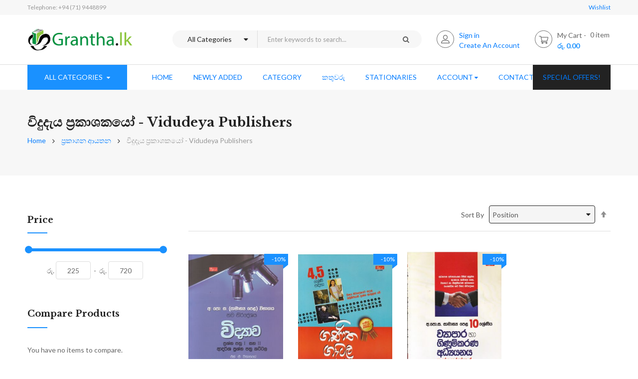

--- FILE ---
content_type: text/html; charset=UTF-8
request_url: https://grantha.lk/publishers/vidudeya-publishers.html
body_size: 40393
content:
<!doctype html>
<html lang="en">
    <head >
        <script>
    var LOCALE = 'en\u002DUS';
    var BASE_URL = 'https\u003A\u002F\u002Fgrantha.lk\u002F';
    var require = {
        'baseUrl': 'https\u003A\u002F\u002Fgrantha.lk\u002Fstatic\u002Fversion1758313231\u002Ffrontend\u002FSm\u002Famabook\u002Fen_US'
    };</script>        <meta charset="utf-8"/>
<meta name="title" content="විදුදැය ප්‍රකාශකයෝ - Vidudeya Publishers - ප්‍රකාශන ආයතන"/>
<meta name="description" content="The Online Book Store"/>
<meta name="keywords" content="Sinhala Books, Grantha, Poth, පොත්, සිංහළ පොත්, සිංහල පොත්, Sinhala poth, Online poth"/>
<meta name="robots" content="INDEX,FOLLOW"/>
<meta name="viewport" content="width=device-width, minimum-scale=1.0, maximum-scale=1.0, user-scalable=no"/>
<meta name="format-detection" content="telephone=no"/>
<meta http-equiv="X-UA-Compatible" content="IE=edge"/>
<title>විදුදැය ප්‍රකාශකයෝ - Vidudeya Publishers - ප්‍රකාශන ආයතන</title>
<link  rel="stylesheet" type="text/css"  media="all" href="https://grantha.lk/static/version1758313231/frontend/Sm/amabook/en_US/mage/calendar.css" />
<link  rel="stylesheet" type="text/css"  media="all" href="https://grantha.lk/static/version1758313231/frontend/Sm/amabook/en_US/css/styles-m.css" />
<link  rel="stylesheet" type="text/css"  media="all" href="https://grantha.lk/static/version1758313231/frontend/Sm/amabook/en_US/Mageplaza_Core/css/owl.carousel.css" />
<link  rel="stylesheet" type="text/css"  media="all" href="https://grantha.lk/static/version1758313231/frontend/Sm/amabook/en_US/Mageplaza_Core/css/owl.theme.css" />
<link  rel="stylesheet" type="text/css"  media="all" href="https://grantha.lk/static/version1758313231/frontend/Sm/amabook/en_US/Mageplaza_BannerSlider/css/animate.min.css" />
<link  rel="stylesheet" type="text/css"  media="all" href="https://grantha.lk/static/version1758313231/frontend/Sm/amabook/en_US/Mageplaza_BannerSlider/css/style.css" />
<link  rel="stylesheet" type="text/css"  media="all" href="https://grantha.lk/static/version1758313231/frontend/Sm/amabook/en_US/Mageplaza_ShareCart/css/style.css" />
<link  rel="stylesheet" type="text/css"  media="all" href="https://grantha.lk/static/version1758313231/frontend/Sm/amabook/en_US/Ninja_InfiniteScroll/css/infinitescroll.css" />
<link  rel="stylesheet" type="text/css"  media="all" href="https://grantha.lk/static/version1758313231/frontend/Sm/amabook/en_US/css/header-1.css" />
<link  rel="stylesheet" type="text/css"  media="all" href="https://grantha.lk/static/version1758313231/frontend/Sm/amabook/en_US/css/product-1.css" />
<link  rel="stylesheet" type="text/css"  media="all" href="https://grantha.lk/static/version1758313231/frontend/Sm/amabook/en_US/css/pages-theme.css" />
<link  rel="stylesheet" type="text/css"  media="all" href="https://grantha.lk/static/version1758313231/frontend/Sm/amabook/en_US/css/footer-1.css" />
<link  rel="stylesheet" type="text/css"  media="screen and (min-width: 768px)" href="https://grantha.lk/static/version1758313231/frontend/Sm/amabook/en_US/css/styles-l.css" />
<link  rel="stylesheet" type="text/css"  media="print" href="https://grantha.lk/static/version1758313231/frontend/Sm/amabook/en_US/css/print.css" />
<link  rel="stylesheet" type="text/css"  media="all" href="https://grantha.lk/static/version1758313231/frontend/Sm/amabook/en_US/Sm_AuthorManagement/css/owl.carousel.css" />
<link  rel="stylesheet" type="text/css"  media="all" href="https://grantha.lk/static/version1758313231/frontend/Sm/amabook/en_US/Sm_AuthorManagement/css/smauthor.css" />
<script  type="text/javascript"  src="https://grantha.lk/static/version1758313231/frontend/Sm/amabook/en_US/requirejs/require.js"></script>
<script  type="text/javascript"  src="https://grantha.lk/static/version1758313231/frontend/Sm/amabook/en_US/mage/requirejs/mixins.js"></script>
<script  type="text/javascript"  src="https://grantha.lk/static/version1758313231/frontend/Sm/amabook/en_US/requirejs-config.js"></script>
<link  rel="icon" type="image/x-icon" href="https://grantha.lk/media/favicon/websites/1/grantha-logo-400x400.png" />
<link  rel="shortcut icon" type="image/x-icon" href="https://grantha.lk/media/favicon/websites/1/grantha-logo-400x400.png" />
<link rel="stylesheet" href="/custom/bootstrap.min.css">        <!-- BEGIN GOOGLE ANALYTICS CODE -->
<script type="text/x-magento-init">
{
    "*": {
        "Magento_GoogleAnalytics/js/google-analytics": {
            "isCookieRestrictionModeEnabled": 0,
            "currentWebsite": 1,
            "cookieName": "user_allowed_save_cookie",
            "ordersTrackingData": [],
            "pageTrackingData": {"optPageUrl":"","isAnonymizedIpActive":false,"accountId":"UA-11747028-1"}        }
    }
}
</script>
<!-- END GOOGLE ANALYTICS CODE -->
    <script type="text/x-magento-init">
        {
            "*": {
                "Magento_PageCache/js/form-key-provider": {
                    "isPaginationCacheEnabled":
                        0                }
            }
        }
    </script>
<style>
    #social-login-popup .social-login-title {
        background-color: #3399cc    }

    #social-login-popup .social-login #bnt-social-login-authentication,
    #social-login-popup .forgot .primary button,
    #social-login-popup .create .primary button {
        background-color: #3399cc;
        border: #3399cc    }

    .block.social-login-authentication-channel.account-social-login .block-content {
        text-align: center;
    }

    
    /* Compatible ETheme_YOURstore*/
    div#centerColumn .column.main .block.social-login-authentication-channel.account-social-login {
        max-width: 900px !important;
        margin: 0 auto !important;
    }

    div#centerColumn .column.main .block.social-login-authentication-channel.account-social-login .block-content {
        text-align: center;
    }

    @media (max-width: 1024px) {
        div#centerColumn .column.main .block.social-login-authentication-channel.account-social-login .block-content {
            padding: 0 15px;
        }
    }
</style>

<link href="https://fonts.googleapis.com/css?family=Lato:300,400,700&display=swap" rel="stylesheet">
<link href="https://fonts.googleapis.com/css?family=Libre+Baskerville:400,700&display=swap" rel="stylesheet">
<link rel="stylesheet" type="text/css" media="all" href="https://grantha.lk/media/sm/configed_css/settings_default.css"/>
    </head>
    <body data-container="body"
          data-mage-init='{"loaderAjax": {}, "loader": { "icon": "https://grantha.lk/static/version1758313231/frontend/Sm/amabook/en_US/images/loader-2.gif"}}'
        id="html-body" class="page-with-filter enable-stickymenu header-1-style product-1-style footer-1-style page-products categorypath-publishers-vidudeya-publishers category-vidudeya-publishers catalog-category-view page-layout-2columns-left">
        
<script type="text/x-magento-init">
    {
        "*": {
            "Magento_PageBuilder/js/widget-initializer": {
                "config": {"[data-content-type=\"slider\"][data-appearance=\"default\"]":{"Magento_PageBuilder\/js\/content-type\/slider\/appearance\/default\/widget":false},"[data-content-type=\"map\"]":{"Magento_PageBuilder\/js\/content-type\/map\/appearance\/default\/widget":false},"[data-content-type=\"row\"]":{"Magento_PageBuilder\/js\/content-type\/row\/appearance\/default\/widget":false},"[data-content-type=\"tabs\"]":{"Magento_PageBuilder\/js\/content-type\/tabs\/appearance\/default\/widget":false},"[data-content-type=\"slide\"]":{"Magento_PageBuilder\/js\/content-type\/slide\/appearance\/default\/widget":{"buttonSelector":".pagebuilder-slide-button","showOverlay":"hover","dataRole":"slide"}},"[data-content-type=\"banner\"]":{"Magento_PageBuilder\/js\/content-type\/banner\/appearance\/default\/widget":{"buttonSelector":".pagebuilder-banner-button","showOverlay":"hover","dataRole":"banner"}},"[data-content-type=\"buttons\"]":{"Magento_PageBuilder\/js\/content-type\/buttons\/appearance\/inline\/widget":false},"[data-content-type=\"products\"][data-appearance=\"carousel\"]":{"Magento_PageBuilder\/js\/content-type\/products\/appearance\/carousel\/widget":false}},
                "breakpoints": {"desktop":{"label":"Desktop","stage":true,"default":true,"class":"desktop-switcher","icon":"Magento_PageBuilder::css\/images\/switcher\/switcher-desktop.svg","conditions":{"min-width":"1024px"},"options":{"products":{"default":{"slidesToShow":"5"}}}},"tablet":{"conditions":{"max-width":"1024px","min-width":"768px"},"options":{"products":{"default":{"slidesToShow":"4"},"continuous":{"slidesToShow":"3"}}}},"mobile":{"label":"Mobile","stage":true,"class":"mobile-switcher","icon":"Magento_PageBuilder::css\/images\/switcher\/switcher-mobile.svg","media":"only screen and (max-width: 768px)","conditions":{"max-width":"768px","min-width":"640px"},"options":{"products":{"default":{"slidesToShow":"3"}}}},"mobile-small":{"conditions":{"max-width":"640px"},"options":{"products":{"default":{"slidesToShow":"2"},"continuous":{"slidesToShow":"1"}}}}}            }
        }
    }
</script>

<div class="cookie-status-message" id="cookie-status">
    The store will not work correctly in the case when cookies are disabled.</div>
<script type="text&#x2F;javascript">document.querySelector("#cookie-status").style.display = "none";</script>
<script type="text/x-magento-init">
    {
        "*": {
            "cookieStatus": {}
        }
    }
</script>

<script type="text/x-magento-init">
    {
        "*": {
            "mage/cookies": {
                "expires": null,
                "path": "\u002F",
                "domain": ".grantha.lk",
                "secure": true,
                "lifetime": "3600"
            }
        }
    }
</script>
    <noscript>
        <div class="message global noscript">
            <div class="content">
                <p>
                    <strong>JavaScript seems to be disabled in your browser.</strong>
                    <span>
                        For the best experience on our site, be sure to turn on Javascript in your browser.                    </span>
                </p>
            </div>
        </div>
    </noscript>

<script>
    window.cookiesConfig = window.cookiesConfig || {};
    window.cookiesConfig.secure = true;
</script><script>    require.config({
        map: {
            '*': {
                wysiwygAdapter: 'mage/adminhtml/wysiwyg/tiny_mce/tinymce5Adapter'
            }
        }
    });</script><script>
    require.config({
        paths: {
            googleMaps: 'https\u003A\u002F\u002Fmaps.googleapis.com\u002Fmaps\u002Fapi\u002Fjs\u003Fv\u003D3\u0026key\u003D'
        },
        config: {
            'Magento_PageBuilder/js/utils/map': {
                style: ''
            },
            'Magento_PageBuilder/js/content-type/map/preview': {
                apiKey: '',
                apiKeyErrorMessage: 'You\u0020must\u0020provide\u0020a\u0020valid\u0020\u003Ca\u0020href\u003D\u0027https\u003A\u002F\u002Fgrantha.lk\u002Fadminhtml\u002Fsystem_config\u002Fedit\u002Fsection\u002Fcms\u002F\u0023cms_pagebuilder\u0027\u0020target\u003D\u0027_blank\u0027\u003EGoogle\u0020Maps\u0020API\u0020key\u003C\u002Fa\u003E\u0020to\u0020use\u0020a\u0020map.'
            },
            'Magento_PageBuilder/js/form/element/map': {
                apiKey: '',
                apiKeyErrorMessage: 'You\u0020must\u0020provide\u0020a\u0020valid\u0020\u003Ca\u0020href\u003D\u0027https\u003A\u002F\u002Fgrantha.lk\u002Fadminhtml\u002Fsystem_config\u002Fedit\u002Fsection\u002Fcms\u002F\u0023cms_pagebuilder\u0027\u0020target\u003D\u0027_blank\u0027\u003EGoogle\u0020Maps\u0020API\u0020key\u003C\u002Fa\u003E\u0020to\u0020use\u0020a\u0020map.'
            },
        }
    });
</script>

<script>
    require.config({
        shim: {
            'Magento_PageBuilder/js/utils/map': {
                deps: ['googleMaps']
            }
        }
    });
</script>
<div class="page-wrapper"><header class="page-header">
    
<div class="header-container header-style-1">
    <div class="header-top">
        <div class="container">
            <div class="row">
                <div class="col-lg-6">
                    <p class="hotline">Telephone: +94 (71) 9448899</p>
                    
                </div>

                <div class="col-lg-6">
                    <div class="language-currency">
                        
                                                <div class="link wishlist"><a href="https://grantha.lk/wishlist/">Wishlist </a></div>
                    </div>
                </div>
            </div>
        </div>
    </div>

    <div class="header-middle">
        <div class="container">
            <div class="middle-content">
                <div class="logo-container">
                    
<h1 class="logo-content">
    <strong>
        ග්‍රන්ථ.lk - Grantha.lk    </strong>

    <a class="logo" href="https://grantha.lk/" title="ග්‍රන්ථ.lk - Grantha.lk">
        <img src="https://grantha.lk/media/logo/stores/1/grantha-logo-250.png"
             alt="ග්‍රන්ථ.lk - Grantha.lk"
            width="212"                    />
    </a>
</h1>
                </div>

                <div class="right-container">
                    <div class="right-content">
                        <div class="search-wrapper">
<div id="sm_searchbox17284517251768837804" class="block block-search search-pro">
    <div class="block block-content">
        <form class="form minisearch" id="searchbox_mini_form" action="https://grantha.lk/catalogsearch/result/" method="get">
            <div class="field search">
                <div class="control">
                    <select class="cat searchbox-cat" name="cat">
                        <option value="">All Categories</option>
                                                    <option value="232"  >- - ජ්‍යෝතිෂ්‍යය</option>
                                                    <option value="233"  >- - ළමා</option>
                                                    <option value="235"  >- - නවකතා</option>
                                                    <option value="272"  >- - කාව්‍යය</option>
                                                    <option value="307"  >- - යොවුන් නවකතා - </option>
                                                    <option value="325"  >- - ඉතිහාසය හා පුරාවිද්‍යාව</option>
                                                    <option value="335"  >- - විවිධ</option>
                                                    <option value="1115"  >- - - - ඉතිහාසය</option>
                                                    <option value="1119"  >- - - - දාර්ශනික</option>
                                                    <option value="1178"  >- - - - Samaja Widyathmaka - සමාජ විද්‍යාත්මක</option>
                                                    <option value="1189"  >- - - - Paryeshana - පර්යේෂණ</option>
                                                    <option value="4256"  >- - - - - - godwin kodithuwakku paryeshana ha sanwardhana ayathanaya</option>
                                                    <option value="1294"  >- - - - Russian - රුසියානු කතා</option>
                                                    <option value="1312"  >- - - - ayurveda - අායුර්වේදය සහ දේශීය වෙදකම</option>
                                                    <option value="1313"  >- - - - Fairy Tales - සුරංගනා කතා</option>
                                                    <option value="1447"  >- - - - විකට කතා </option>
                                                    <option value="1463"  >- - - - Mano Widyawa - මනෝ විද්‍යාව</option>
                                                    <option value="1474"  >- - - - research - පර්යේෂණ</option>
                                                    <option value="1532"  >- - - - ආර්ථික විද්‍යා - Economics</option>
                                                    <option value="1541"  >- - - - The Arabian Nights</option>
                                                    <option value="1542"  >- - - - The young princess</option>
                                                    <option value="1543"  >- - - - King Grisly Beard</option>
                                                    <option value="1544"  >- - - - the occult princess </option>
                                                    <option value="1545"  >- - - - the wedding of mrs fox</option>
                                                    <option value="1554"  >- - - - Japan surangana katha</option>
                                                    <option value="1584"  >- - - - විද්‍යා ප්‍රබන්ධ- widya ප්‍රබන්ධ</option>
                                                    <option value="1588"  >- - - - චීන කතා- cheena katha</option>
                                                    <option value="1651"  >- - - - පරිගණක විද්‍යාව Computer </option>
                                                    <option value="1747"  >- - - - සෞඛ්‍යය Health </option>
                                                    <option value="1926"  >- - - - නීතිය සහ ජීවිතය පදනම - neethiya saha jeewithaya</option>
                                                    <option value="1950"  >- - - - Law නීතිය</option>
                                                    <option value="2255"  >- - - - Parisara - පරිසර</option>
                                                    <option value="2675"  >- - - - ජනකතා - Janakatha</option>
                                                    <option value="4080"  >- - - - ධනාත්මක චින්තනය සහ දියුණුව - Positive Thinking & Success</option>
                                                    <option value="4891"  >- - - - චිත්‍ර කතා - Chithra Katha</option>
                                                    <option value="4900"  >- - - - ආහාර - Foods</option>
                                                    <option value="4903"  >- - - - භාෂා - Language </option>
                                                    <option value="4922"  >- - - - වෛද්‍ය - Medical</option>
                                                    <option value="5134"  >- - - - ජන කවි - Jana Kavi</option>
                                                    <option value="5167"  >- - - - ගවේශනාත්මක - Exploratory</option>
                                                    <option value="5168"  >- - - - දැනුම - Knowledge</option>
                                                    <option value="5173"  >- - - - සූප ශාස්ත්‍රය - Soopa Shasthraya</option>
                                                    <option value="5178"  >- - - - ක්‍රීඩා - Games</option>
                                                    <option value="5201"  >- - - - ඓතිහාසික - Historical</option>
                                                    <option value="5203"  >- - - - බයිබල් කතන්දර - Bible Stories</option>
                                                    <option value="5207"  >- - - - ළමා කතන්දර - Children's Stories</option>
                                                    <option value="5214"  >- - - - සත්ව පාලනය - Animal Husbandry</option>
                                                    <option value="5221"  >- - - - විමර්ශනාත්මක - Investigative</option>
                                                    <option value="5261"  >- - - - 2017 රජත පුස්තක සම්මාන සඳහා නිර්දේශිත - 2017 Rajatha Pusthaka Sammana Sandaha Nirdeshitha</option>
                                                    <option value="5264"  >- - - - කෙටි නවකතා - Shorts Novels</option>
                                                    <option value="5290"  >- - - - කථික - Arguments And Debates</option>
                                                    <option value="427"  >- - රහස් පරීක්ෂණ කතා</option>
                                                    <option value="426"  >- - - - Sherlock Holmes</option>
                                                    <option value="1141"  >- - කෙටිකතා</option>
                                                    <option value="1149"  >- - පරිවර්තන</option>
                                                    <option value="1175"  >- - Biography - චරිතාපදාන</option>
                                                    <option value="1262"  >- - Education - අධ්‍යාපනික</option>
                                                    <option value="2715"  >- - - - උසස් පෙළ</option>
                                                    <option value="2717"  >- - - - - - ගණිත, ජීව විද්‍යා හා තාක්ෂණවේදය</option>
                                                    <option value="2718"  >- - - - - - කලා</option>
                                                    <option value="2719"  >- - - - - - වාණිජ</option>
                                                    <option value="2716"  >- - - - සාමාන්‍ය පෙළ </option>
                                                    <option value="5069"  >- - - - සිංහල භාෂාව - Sinhala Language</option>
                                                    <option value="5070"  >- - - - ගණිතය - Mathematics</option>
                                                    <option value="5071"  >- - - - විද්‍යාව - Science</option>
                                                    <option value="5072"  >- - - - ජීවන නිපුනතා - Life Competencies </option>
                                                    <option value="5073"  >- - - - භූගෝලය - Geography</option>
                                                    <option value="5074"  >- - - - නැටුම් - Dancing</option>
                                                    <option value="5075"  >- - - - බටහිර සංගීතය - Western Music</option>
                                                    <option value="5076"  >- - - - ගෘහ ආර්ථික විද්‍යාව - Home Science</option>
                                                    <option value="5077"  >- - - - සෞඛ්‍යය හා ශාරීරික අධ්‍යාපනය - Health & Physical Education</option>
                                                    <option value="5078"  >- - - - ඉංග්‍රීසි භාශාව - Education English</option>
                                                    <option value="5079"  >- - - - තොරතුරු හා සන්නිවේදන තාක්ෂණය - Information & communication technology</option>
                                                    <option value="5080"  >- - - - කෘෂි කර්මය හා ආහාර තාක්ෂණය - Agriculture & Food science</option>
                                                    <option value="5081"  >- - - - 01 ශ්‍රේණිය - Grade 01</option>
                                                    <option value="5082"  >- - - - 02 ශ්‍රේණිය - Grade 02</option>
                                                    <option value="5083"  >- - - - 03 ශ්‍රේණිය - Grade 03</option>
                                                    <option value="5084"  >- - - - 04 ශ්‍රේණිය - Grade 04</option>
                                                    <option value="5085"  >- - - - 06 ශ්‍රේණිය - Grade 06</option>
                                                    <option value="5086"  >- - - - 07 ශ්‍රේණිය - Grade 07</option>
                                                    <option value="5087"  >- - - - 08 ශ්‍රේණිය - Grade 08</option>
                                                    <option value="5088"  >- - - - 09 ශ්‍රේණිය - Grade 09</option>
                                                    <option value="5089"  >- - - - 10 ශ්‍රේණිය - Grade 10</option>
                                                    <option value="5090"  >- - - - 11 ශ්‍රේණිය - Grade 11</option>
                                                    <option value="5096"  >- - - - කෙටි සටහන් - Short Notes</option>
                                                    <option value="5097"  >- - - - ව්‍යාපාර හා ගිණුම්කරණ අධ්‍යනය - Accounting & Business studies</option>
                                                    <option value="5098"  >- - - - ප්‍රශ්න පත්‍ර කට්ටල - Question Paper book set</option>
                                                    <option value="5102"  >- - - - සන්නිවේදනය හා මාධ්‍ය අධ්‍යයනය - Communication & Media Studies</option>
                                                    <option value="5104"  >- - - - බුද්ධ ධර්මය - Buddhism</option>
                                                    <option value="5109"  >- - - - සංගීතය - Music</option>
                                                    <option value="5112"  >- - - - Essays</option>
                                                    <option value="5120"  >- - - - රචනා - Rachana</option>
                                                    <option value="5124"  >- - - - Drama & Thearte - නාට්‍ය හා රංග කලාව</option>
                                                    <option value="5126"  >- - - - Art - චිත්‍ර කලාව</option>
                                                    <option value="5132"  >- - - - ශිෂ්‍යත්වය - Shishshathwaya</option>
                                                    <option value="5139"  >- - - - Tamil - දෙමළ</option>
                                                    <option value="5159"  >- - - - 05 ශ්‍රේණිය - Grade 05</option>
                                                    <option value="5169"  >- - - - සාමාන්‍ය දැනීම - General Knowledge</option>
                                                    <option value="5170"  >- - - - මැහුම් - Sewing</option>
                                                    <option value="5174"  >- - - - ක්‍රියාකාරකම් - Activities</option>
                                                    <option value="5175"  >- - - - පෙරපාසල් - Primary</option>
                                                    <option value="5182"  >- - - - ප්‍රශ්නෝත්තර - Questions And Answers</option>
                                                    <option value="5187"  >- - - - තාක්ෂණවේදය සඳහා විද්‍යාව - Science For Technology</option>
                                                    <option value="5188"  >- - - - තාක්ෂණවේදය - Technology</option>
                                                    <option value="5205"  >- - - - ක්‍රිස්තියානි ධර්මය - Christianity</option>
                                                    <option value="5217"  >- - - - ප්‍රාථමික ශ්‍රේණි - Primary Grades</option>
                                                    <option value="5219"  >- - - - අනුමාන ප්‍රශ්ණ - Target Questions / Guessing Questions  </option>
                                                    <option value="5222"  >- - - - කළමනාකරණය සහ පරිපාලනය - Management and Administration</option>
                                                    <option value="5223"  >- - - - ව්‍යාපෘති කළමනාකරණය සහ අධ්‍යයනය - Project Management and Study</option>
                                                    <option value="5224"  >- - - - ලැටරල් ගැටළු හා විසදුම් - Lateral Thinking Puzzels & Solutions</option>
                                                    <option value="5232"  >- - - - පෙර පාසල් - PreeSchool</option>
                                                    <option value="5250"  >- - - - මානව සම්පත් සංවර්ධනය හා පුහුණුව - Human Resource Development & Training</option>
                                                    <option value="5268"  >- - - - නාට්‍ය හා රංග කලාව - Drama And Theater Arts</option>
                                                    <option value="5270"  >- - - - භෞතික විද්‍යාව - Physics</option>
                                                    <option value="5271"  >- - - - රසායන විද්‍යාව -  Chemistry</option>
                                                    <option value="5272"  >- - - - ජීව විද්‍යාව - Biology</option>
                                                    <option value="1266"  >- - සම්මාන</option>
                                                    <option value="230"  >- - - - ස්වර්ණ පුස්ථක නිර්දේශිත</option>
                                                    <option value="2580"  >- - - - - - 2018 රජත පුස්ථක සම්මාන නිර්දේශිත - 2018 swarna pusthaka sammana nirdeshitha</option>
                                                    <option value="3654"  >- - - - - - 2019 රජත පුස්ථක සම්මාන නිර්දේශිත - 2019 swarna pusthaka sammana nirdeshitha</option>
                                                    <option value="1198"  >- - - - Rajya Sammana - රාජ්‍ය සම්මාන</option>
                                                    <option value="1267"  >- - - - රාජ්‍ය සම්මාන</option>
                                                    <option value="3267"  >- - - - ඩී.ආර්. විජයවර්ධන සම්මානය - D.R. Wijayawardhana sammanaya</option>
                                                    <option value="3997"  >- - - - ස්වර්ණ පුස්තක සම්මාන - 2020 (දෙවන වටය)</option>
                                                    <option value="5060"  >- - - - ස්වර්ණ පුස්තක සම්මාන - 2021 (දෙවන වටයට නිර්දේශිත කෘති 12)</option>
                                                    <option value="1272"  >- - Horror - ත්‍රාස්‍යජනක</option>
                                                    <option value="3028"  >- - Magazine - සඟරා</option>
                                                    <option value="3029"  >- - - - Thambapanni - තම්බපණ්ණි</option>
                                                    <option value="3038"  >- - පෙර භවය - Pera bhawaya</option>
                                                    <option value="3039"  >- - ආගමික - Agamika</option>
                                                    <option value="238"  >- - - - බෞද්ධ</option>
                                                    <option value="3157"  >- - දේශපාලන - Politics</option>
                                                    <option value="3158"  >- - කලාව හා සෞන්දර්යාත්මක - Art & Aesthetic</option>
                                                    <option value="3167"  >- - ක්‍රීඩා - Sports</option>
                                                    <option value="3585"  >- - අපරාධ - Crimes</option>
                                                    <option value="3812"  >- - ආදර කතා</option>
                                                    <option value="3813"  >- - - - Lover's Book Mania</option>
                                                    <option value="5191"  >- - යන්ත්‍ර හා මන්ත්‍ර - Witchcraft And Magics</option>
                                                    <option value="5199"  >- - අනුස්මරණීය - Memorable</option>
                                            </select>

                    <input id="searchbox"
                           data-mage-init='{"quickSearch":{
									"formSelector":"#searchbox_mini_form",
									"url":"https://grantha.lk/search/ajax/suggest/",
									"destinationSelector":"#searchbox_autocomplete"}
							   }'
                           type="text"
                           name="q"
                           placeholder="Enter keywords to search..."
                           class="input-text input-searchbox"
                           maxlength="128"
                           role="combobox"
                           aria-haspopup="false"
                           aria-expanded="true"
                           aria-autocomplete="both"
                           autocomplete="off"/>
                    <div id="searchbox_autocomplete" class="search-autocomplete"></div>
                    
                </div>
            </div>
            <div class="actions">
                <button type="submit" title="Search" class="btn-searchbox">
						<span>Search</span>
                </button>
            </div>
        </form>
    </div>
</div>
</div>                        <div class="customer-action">
                            <div class="customer-links" data-move="customer-mobile">
                                                         <ul  class="header links">    
                            
                                                            <li><a class="creat" href="https://grantha.lk/customer/account/login/" title="Sign in">Sign in </a> </li>
                                <li><a href="https://grantha.lk/customer/account/create/" title="Create An Account">Create An Account</a></li> 
                                                         </ul>
                            </div>
                         </div>
                        <div class="minicart-header" data-move="minicart-mobile">
                            
<div data-block="minicart" class="minicart-wrapper">
    <a class="action showcart" href="https://grantha.lk/checkout/cart/"
       data-bind="scope: 'minicart_content'">
        <span class="text">My Cart</span>
        <span class="counter qty empty"
              data-bind="css: { empty: !!getCartParam('summary_count') == false }, blockLoader: isLoading">
            <!-- ko if: getCartParam('summary_count') -->
            <span class="counter-number hidden"><!-- ko text: getCartParam('summary_count') --><!-- /ko --></span>
            <!-- /ko -->

            <!-- ko ifnot: getCartParam('summary_count') -->
                <span class="counter-number hidden">0</span>
            <!-- /ko -->
            <span class="counter-label">
                <!-- ko if: getCartParam('summary_count') -->
                <!-- ko text: getCartParam('summary_count') --><!-- /ko -->
                <!-- ko i18n: 'items' --><!-- /ko -->
                <!-- /ko -->

                <!-- ko ifnot: getCartParam('summary_count') -->
                <!-- ko i18n: '0' --><!-- /ko -->
                <!-- ko i18n: 'item' --><!-- /ko -->
                <!-- /ko -->
            </span>
        </span>
		
		<!-- ko if: getCartParam('summary_count') -->
            <span class="price-minicart">
                <!-- ko foreach: getRegion('subtotalContainer') -->
                <!-- ko template: getTemplate() --><!-- /ko -->
                <!-- /ko -->
            </span>
            <!-- /ko -->

            <!-- ko ifnot: getCartParam('summary_count') -->
            <span class="price-minicart">
                <div class="subtotal">
                    <div class="amount price-container">
                        <span class="price-wrapper">
                            <span class="price">රු. 0.00</span>
                        </span>
                    </div>
                </div>
            </span>
            <!-- /ko -->
    </a>
            <div class="block block-minicart"
             data-role="dropdownDialog"
             data-mage-init='{"dropdownDialog":{
                "appendTo":"[data-block=minicart]",
                "triggerTarget":".showcart",
                "timeout": "2000",
                "closeOnMouseLeave": false,
                "closeOnEscape": true,
                "triggerClass":"active",
                "parentClass":"active",
                "buttons":[]}}'>
            <div id="minicart-content-wrapper" data-bind="scope: 'minicart_content'">
                <!-- ko template: getTemplate() --><!-- /ko -->
            </div>
                    </div>
        <script>
        window.checkout = {"shoppingCartUrl":"https:\/\/grantha.lk\/checkout\/cart\/","checkoutUrl":"https:\/\/grantha.lk\/checkout\/","updateItemQtyUrl":"https:\/\/grantha.lk\/checkout\/sidebar\/updateItemQty\/","removeItemUrl":"https:\/\/grantha.lk\/checkout\/sidebar\/removeItem\/","imageTemplate":"Magento_Catalog\/product\/image_with_borders","baseUrl":"https:\/\/grantha.lk\/","minicartMaxItemsVisible":5,"websiteId":"1","maxItemsToDisplay":10,"storeId":"1","storeGroupId":"1","customerLoginUrl":"https:\/\/grantha.lk\/customer\/account\/login\/referer\/aHR0cHM6Ly9ncmFudGhhLmxrL3B1Ymxpc2hlcnMvdmlkdWRleWEtcHVibGlzaGVycy5odG1s\/","isRedirectRequired":false,"autocomplete":"off","captcha":{"user_login":{"isCaseSensitive":false,"imageHeight":50,"imageSrc":"","refreshUrl":"https:\/\/grantha.lk\/captcha\/refresh\/","isRequired":false,"timestamp":1768837804}}};
    </script>
    <script type="text/x-magento-init">
    {
        "[data-block='minicart']": {
            "Magento_Ui/js/core/app": {"components":{"minicart_content":{"children":{"subtotal.container":{"children":{"subtotal":{"children":{"subtotal.totals":{"config":{"display_cart_subtotal_incl_tax":0,"display_cart_subtotal_excl_tax":1,"template":"Magento_Tax\/checkout\/minicart\/subtotal\/totals"},"children":{"subtotal.totals.msrp":{"component":"Magento_Msrp\/js\/view\/checkout\/minicart\/subtotal\/totals","config":{"displayArea":"minicart-subtotal-hidden","template":"Magento_Msrp\/checkout\/minicart\/subtotal\/totals"}}},"component":"Magento_Tax\/js\/view\/checkout\/minicart\/subtotal\/totals"}},"component":"uiComponent","config":{"template":"Magento_Checkout\/minicart\/subtotal"}}},"component":"uiComponent","config":{"displayArea":"subtotalContainer"}},"item.renderer":{"component":"Magento_Checkout\/js\/view\/cart-item-renderer","config":{"displayArea":"defaultRenderer","template":"Magento_Checkout\/minicart\/item\/default"},"children":{"item.image":{"component":"Magento_Catalog\/js\/view\/image","config":{"template":"Magento_Catalog\/product\/image","displayArea":"itemImage"}},"checkout.cart.item.price.sidebar":{"component":"uiComponent","config":{"template":"Magento_Checkout\/minicart\/item\/price","displayArea":"priceSidebar"}}}},"extra_info":{"component":"uiComponent","config":{"displayArea":"extraInfo"}},"promotion":{"component":"uiComponent","config":{"displayArea":"promotion"},"children":{"mp_sharecart":{"component":"Mageplaza_ShareCart\/js\/view\/minicart","config":{"componentDisabled":true}}}}},"config":{"itemRenderer":{"default":"defaultRenderer","simple":"defaultRenderer","virtual":"defaultRenderer"},"template":"Magento_Checkout\/minicart\/content"},"component":"Magento_Checkout\/js\/view\/minicart"}},"types":[]}        },
        "*": {
            "Magento_Ui/js/block-loader": "https://grantha.lk/static/version1758313231/frontend/Sm/amabook/en_US/images/loader-1.gif"
        }
    }
    </script>
</div>


                        </div>
                    </div>
                </div>
            </div>
        </div>
    </div>

    <div class="header-bottom ontop-element">
        <div class="container">
            <div class="desktop-menu">
                <div class="vertical-block">
                    

<div class="vertical-menu-block">
    <div class="block-title-menu">All Categories</div>

    <div class="vertical-menu-content">
        <nav class="navigation" role="navigation">
            <ul data-mage-init='{"menu":{"responsive":true, "expanded":true, "position":{"my":"left top","at":"left bottom"}}}'>
                <li  class="level0 nav-1 category-item first level-top parent"><a href="https://grantha.lk/other-products.html"  class="level-top" ><span>Other_Products</span></a><ul class="level0 submenu"><li  class="level1 nav-1-1 category-item first"><a href="https://grantha.lk/other-products/puzzle.html" ><span>Puzzle</span></a></li><li  class="level1 nav-1-2 category-item parent"><a href="https://grantha.lk/other-products/reading-accessories.html" ><span>Reader&#039;s Accessories</span></a><ul class="level1 submenu"><li  class="level2 nav-1-2-1 category-item first"><a href="https://grantha.lk/other-products/reading-accessories/book-mark.html" ><span>Bookmark</span></a></li><li  class="level2 nav-1-2-2 category-item last"><a href="https://grantha.lk/other-products/reading-accessories/book-thumb-holders.html" ><span>Book Thumb Holders</span></a></li></ul></li><li  class="level1 nav-1-3 category-item parent"><a href="https://grantha.lk/other-products/manufacturer.html" ><span> Manufacturer</span></a><ul class="level1 submenu"><li  class="level2 nav-1-3-1 category-item first"><a href="https://grantha.lk/other-products/manufacturer/dd-exports.html" ><span>DD Exports</span></a></li><li  class="level2 nav-1-3-2 category-item"><a href="https://grantha.lk/other-products/manufacturer/fairy-bee.html" ><span>Fairy Bee</span></a></li><li  class="level2 nav-1-3-3 category-item"><a href="https://grantha.lk/other-products/manufacturer/greentel-mobile.html" ><span>Greentel-Mobile</span></a></li><li  class="level2 nav-1-3-4 category-item"><a href="https://grantha.lk/other-products/manufacturer/n-a-crafts.html" ><span>N&amp;A Crafts</span></a></li><li  class="level2 nav-1-3-5 category-item"><a href="https://grantha.lk/other-products/manufacturer/moon-crafts.html" ><span>Moon Crafts</span></a></li><li  class="level2 nav-1-3-6 category-item last"><a href="https://grantha.lk/other-products/manufacturer/arte.html" ><span>ARTE</span></a></li></ul></li><li  class="level1 nav-1-4 category-item"><a href="https://grantha.lk/other-products/birthday-cards.html" ><span>Birthday Cards</span></a></li><li  class="level1 nav-1-5 category-item"><a href="https://grantha.lk/other-products/lover-s-card.html" ><span>Lover&#039;s_Cards</span></a></li><li  class="level1 nav-1-6 category-item last"><a href="https://grantha.lk/other-products/christmas-cards.html" ><span>Christmas Cards</span></a></li></ul></li><li  class="level0 nav-2 category-item has-active level-top parent"><a href="https://grantha.lk/publishers.html"  class="level-top" ><span>ප්‍රකාශන ආයතන</span></a><ul class="level0 submenu"><li  class="level1 nav-2-1 category-item first"><a href="https://grantha.lk/publishers/wijesooriya-grantha-kendraya.html" ><span>විජේසූරිය ග්‍රන්ථ කේන්ද්‍රය - Wijesooriya Grantha Kendraya</span></a></li><li  class="level1 nav-2-2 category-item"><a href="https://grantha.lk/publishers/dayawansa-jayakodi-saha-samagama.html" ><span>දයාවංශ ජයකොඩි සහ සමාගම - Dayawansha Jayakody</span></a></li><li  class="level1 nav-2-3 category-item"><a href="https://grantha.lk/publishers/fast-publishing-surasa.html" ><span>සුරස - Surasa (fast publishing)</span></a></li><li  class="level1 nav-2-4 category-item"><a href="https://grantha.lk/publishers/sarasavi-publishers.html" ><span>සරසවි ප්‍රකාශකයෝ - Sarasavi prakashana</span></a></li><li  class="level1 nav-2-5 category-item"><a href="https://grantha.lk/publishers/sooriya-publishers.html" ><span>සූරිය ප්‍රකාශකයෝ Sooriya Publisher </span></a></li><li  class="level1 nav-2-6 category-item"><a href="https://grantha.lk/publishers/aashirwadha-publishers.html" ><span>ආශිර්වාද ප්‍රකාශකයෝ - Ashirwada Prakashana</span></a></li><li  class="level1 nav-2-7 category-item"><a href="https://grantha.lk/publishers/m-d-gunasena.html" ><span>M.D. ගුණසේන - M. D. Gunasena</span></a></li><li  class="level1 nav-2-8 category-item"><a href="https://grantha.lk/publishers/authors-publications.html" ><span>කර්තෘ ප්‍රකාශන - Self Published</span></a></li><li  class="level1 nav-2-9 category-item"><a href="https://grantha.lk/publishers/santhawa-publishers.html" ><span>සන්ථව ප්‍රකාශන Santhawa Prakashana</span></a></li><li  class="level1 nav-2-10 category-item"><a href="https://grantha.lk/publishers/vidharshana-publishers.html" ><span>විදර්ශන ප්‍රකාශන - Vidarshana Publishers</span></a></li><li  class="level1 nav-2-11 category-item"><a href="https://grantha.lk/publishers/sadeepa-prakashakayo.html" ><span>සදීපා ප්‍රකාශකයෝ - Sadeepa Prakashakayo</span></a></li><li  class="level1 nav-2-12 category-item"><a href="https://grantha.lk/publishers/kinkini-creations.html" ><span>කිංකිණි ක්‍රියේෂන්ස් - Kinkini Creations</span></a></li><li  class="level1 nav-2-13 category-item"><a href="https://grantha.lk/publishers/shakya-publications.html" ><span>ශාක්‍යා ප්‍රකාශන - Shakya Prakashana</span></a></li><li  class="level1 nav-2-14 category-item"><a href="https://grantha.lk/publishers/pragathi-publishers.html" ><span>ප්‍රගති - Pragathi</span></a></li><li  class="level1 nav-2-15 category-item"><a href="https://grantha.lk/publishers/samanthi-poth-publishers.html" ><span>සමන්ති පොත් ප්‍රකාශකයෝ  Samanthi </span></a></li><li  class="level1 nav-2-16 category-item"><a href="https://grantha.lk/publishers/ahasa-media-works.html" ><span>අහස මීඩියා - Ahasa Media Works</span></a></li><li  class="level1 nav-2-17 category-item"><a href="https://grantha.lk/publishers/sunera-prakashana.html" ><span>සුනෙර ප්‍රකාශන - Sunera Prakashana</span></a></li><li  class="level1 nav-2-18 category-item"><a href="https://grantha.lk/publishers/prathibha-prakashana.html" ><span>ප්‍රතිභා ප්‍රකාශන - Prathibha Prakashana</span></a></li><li  class="level1 nav-2-19 category-item"><a href="https://grantha.lk/publishers/chandana-mendies-prakashana.html" ><span>චන්දන මෙන්ඩිස් ප්‍රකාශන - Chandana Mendies Prakashana</span></a></li><li  class="level1 nav-2-20 category-item"><a href="https://grantha.lk/publishers/rawaya-prakashana.html" ><span>රාවය ප්‍රකාශන - Rawaya Prakashana</span></a></li><li  class="level1 nav-2-21 category-item"><a href="https://grantha.lk/publishers/kurulu-poth-prakashakayo.html" ><span>කුරුලු පොත් ප්‍රකාශකයෝ - Kurulu Poth Prakashakayo</span></a></li><li  class="level1 nav-2-22 category-item"><a href="https://grantha.lk/publishers/susara-publication.html" ><span>සුසර ප්‍රකාශකයෝ - Susara Prakashakayo</span></a></li><li  class="level1 nav-2-23 category-item"><a href="https://grantha.lk/publishers/rathsara.html" ><span>රත්සර පොත් Rathsara - </span></a></li><li  class="level1 nav-2-24 category-item"><a href="https://grantha.lk/publishers/heladiwa-publishers.html" ><span>හෙළදිව ප්‍රකාශන - Heladiwa Publishers</span></a></li><li  class="level1 nav-2-25 category-item"><a href="https://grantha.lk/publishers/godage.html" ><span>ගොඩගේ - Godage</span></a></li><li  class="level1 nav-2-26 category-item"><a href="https://grantha.lk/publishers/stamford-lake.html" ><span>ස්ටැම්ෆර්ඩ් ලේක් ප්‍රකාශන - Stamford lake Prakashana</span></a></li><li  class="level1 nav-2-27 category-item"><a href="https://grantha.lk/publishers/sayura-prakashana.html" ><span>සයුර ප්‍රකාශන - Sayura Prakashana</span></a></li><li  class="level1 nav-2-28 category-item"><a href="https://grantha.lk/publishers/pradeepaa-publishers.html" ><span>ප්‍රදීපා ප්‍රකාශකයෝ - Pradeepaa Publishers</span></a></li><li  class="level1 nav-2-29 category-item"><a href="https://grantha.lk/publishers/tharanga-publishers.html" ><span>තරංග ප්‍රකාශකයෝ - Tharanga Publishers</span></a></li><li  class="level1 nav-2-30 category-item"><a href="https://grantha.lk/publishers/pahan-prakashana.html" ><span>පහන් ප්‍රකාශන - Pahan Prakashana</span></a></li><li  class="level1 nav-2-31 category-item"><a href="https://grantha.lk/publishers/subavi-publishers.html" ><span>සුුභාවි ප්‍රකාශන - Subavi Publishers</span></a></li><li  class="level1 nav-2-32 category-item"><a href="https://grantha.lk/publishers/gaya-creations.html" ><span>ගයා ක්‍රියේෂන්ස් - Gaya Creations</span></a></li><li  class="level1 nav-2-33 category-item"><a href="https://grantha.lk/publishers/sameera-prakashana.html" ><span>සමීර ප්‍රකාශන - Sameera Prakashana</span></a></li><li  class="level1 nav-2-34 category-item"><a href="https://grantha.lk/publishers/biso-publishers.html" ><span>බිසෝ ප්‍රකාශන - Biso Prakashana</span></a></li><li  class="level1 nav-2-35 category-item"><a href="https://grantha.lk/publishers/sumithra-rahubaddha-publishers.html" ><span>සුමිත්‍රා රාහුබද්ධ ප්‍රකාශන - Sumithra rahubadda Prakashana</span></a></li><li  class="level1 nav-2-36 category-item"><a href="https://grantha.lk/publishers/pawana-prakashana.html" ><span>පවන ප්‍රකාශන - Pawana Prakashana</span></a></li><li  class="level1 nav-2-37 category-item"><a href="https://grantha.lk/publishers/wisidunu-prakashakayo.html" ><span>විසිදුනු ප්‍රකාශකයෝ - Wisidunu Prakashakayo</span></a></li><li  class="level1 nav-2-38 category-item"><a href="https://grantha.lk/publishers/suba-prakashakayo.html" ><span>සුභා ප්‍රකාශන - Suba Prakashakayo</span></a></li><li  class="level1 nav-2-39 category-item"><a href="https://grantha.lk/publishers/seri-prakashana.html" ><span>සේරි ප්‍රකාශන - Seri Prakashana</span></a></li><li  class="level1 nav-2-40 category-item"><a href="https://grantha.lk/publishers/samayawardhana-publisher.html" ><span>සමයවර්ධන - Samayawardhana</span></a></li><li  class="level1 nav-2-41 category-item"><a href="https://grantha.lk/publishers/nipun-poth.html" ><span>නිපුන් පොත් - Nipun Poth</span></a></li><li  class="level1 nav-2-42 category-item"><a href="https://grantha.lk/publishers/kanol-publishing-house.html" ><span>කැනොල් ප්‍රකාශන නිවස - Kanol Publishing House</span></a></li><li  class="level1 nav-2-43 category-item"><a href="https://grantha.lk/publishers/shanka-prakashana.html" ><span>ශංඛ ප්‍රකාශන - Shanka Prakashana</span></a></li><li  class="level1 nav-2-44 category-item"><a href="https://grantha.lk/publishers/s-t-group.html" ><span>S &amp; T Group</span></a></li><li  class="level1 nav-2-45 category-item"><a href="https://grantha.lk/publishers/kanishka-jayalath.html" ><span>කණිෂ්ක ජයලත්  - Kanishka Jayalath</span></a></li><li  class="level1 nav-2-46 category-item"><a href="https://grantha.lk/publishers/nandana-marasinghe-memorial-foundation.html" ><span>නන්දන මාරසිංහ අනුස්මරණ (ග්‍රන්ථ ප්‍රකාශන) පදනම - Nandana Marasinghe Memorial Foundation</span></a></li><li  class="level1 nav-2-47 category-item"><a href="https://grantha.lk/publishers/challenge-publication.html" ><span>චැලෙන්ජ් ප්‍රකාශන  - Challenge Publication</span></a></li><li  class="level1 nav-2-48 category-item"><a href="https://grantha.lk/publishers/nanila-publication-pvt-ltd.html" ><span>නැනිල ප්‍රකාශන - Nanila Publication (Pvt) Ltd</span></a></li><li  class="level1 nav-2-49 category-item"><a href="https://grantha.lk/publishers/silver-screen-pvt-ltd.html" ><span>සිල්වර් ස්ක්‍රීන් - Silver Screen Pvt Ltd</span></a></li><li  class="level1 nav-2-50 category-item"><a href="https://grantha.lk/publishers/minsara-prakashana.html" ><span>මින්සර ප්‍රකාශන - Minsara Prakashana</span></a></li><li  class="level1 nav-2-51 category-item"><a href="https://grantha.lk/publishers/sankha-publishers.html" ><span>සංඛ ප්‍රකාශකයෝ Sankha Publishers </span></a></li><li  class="level1 nav-2-52 category-item"><a href="https://grantha.lk/publishers/sakee-prakashana.html" ><span>සකී ප්‍රකාශන - Sakee Prakashana</span></a></li><li  class="level1 nav-2-53 category-item"><a href="https://grantha.lk/publishers/premier-publications.html" ><span>Premier Publications</span></a></li><li  class="level1 nav-2-54 category-item"><a href="https://grantha.lk/publishers/wimu-publishers.html" ><span>විමු පබ්ලිෂර් - Wimu Publishers</span></a></li><li  class="level1 nav-2-55 category-item"><a href="https://grantha.lk/publishers/pradeepa-publishers.html" ><span>ප්‍රදීප ප්‍රකාශකයෝ - Pradeepa Publishers</span></a></li><li  class="level1 nav-2-56 category-item"><a href="https://grantha.lk/publishers/vijitha-yapa-prakashana.html" ><span>විජිත යාපා ප්‍රකාශන - Vijitha Yapa Prakashana</span></a></li><li  class="level1 nav-2-57 category-item"><a href="https://grantha.lk/publishers/kavivara-prakashana.html" ><span>කවිවර ප්‍රකාශන - Kavivara Prakashana</span></a></li><li  class="level1 nav-2-58 category-item"><a href="https://grantha.lk/publishers/deiyandara-gamage-publishers.html" ><span>දෙයියන්දර ගමගේ ප්‍රකාශන - Deiyandara Gamage Publishers</span></a></li><li  class="level1 nav-2-59 category-item"><a href="https://grantha.lk/publishers/foremost-books.html" ><span>ෆෝමෝස්ට් බුක්ස් - Foremost Books</span></a></li><li  class="level1 nav-2-60 category-item"><a href="https://grantha.lk/publishers/poth-mithuro.html" ><span>පොත්මිතුරෝ - Poth Mithuro</span></a></li><li  class="level1 nav-2-61 category-item"><a href="https://grantha.lk/publishers/naughty-creations.html" ><span>නෝටි ක්‍රියේෂන්ස් - Naughty Creations </span></a></li><li  class="level1 nav-2-62 category-item"><a href="https://grantha.lk/publishers/kalana-prakashakayo.html" ><span>කලන ප්‍රකාශකයෝ - Kalana Prakashakayo</span></a></li><li  class="level1 nav-2-63 category-item"><a href="https://grantha.lk/publishers/surendra-prakashana.html" ><span>සුරේන්ද්‍ර ප්‍රකාශන - Surendra Prakashana</span></a></li><li  class="level1 nav-2-64 category-item"><a href="https://grantha.lk/publishers/sayuri-prakashana.html" ><span>සයුරි ප්‍රකාශන - Sayuri Prakashana</span></a></li><li  class="level1 nav-2-65 category-item"><a href="https://grantha.lk/publishers/platform-for-alternate-culture.html" ><span>Platform For Alternate Culture</span></a></li><li  class="level1 nav-2-66 category-item"><a href="https://grantha.lk/publishers/sakhila-prakashana.html" ><span>සඛිල ප්‍රකාශන - Sakhila Prakashana</span></a></li><li  class="level1 nav-2-67 category-item"><a href="https://grantha.lk/publishers/udaya-publishers.html" ><span>උදය ප්‍රකාශන - Udaya Publishers</span></a></li><li  class="level1 nav-2-68 category-item"><a href="https://grantha.lk/publishers/nine-publishing.html" ><span>නයින් ප්‍රකාශන - Nine Publishing</span></a></li><li  class="level1 nav-2-69 category-item"><a href="https://grantha.lk/publishers/rusiyawa-prakashakayo.html" ><span>රුසියාව ප්‍රකාශකයෝ - Rusiyawa Prakashakayo</span></a></li><li  class="level1 nav-2-70 category-item"><a href="https://grantha.lk/publishers/knn.html" ><span>KNN ප්‍රකාශන - KNN Prakashana</span></a></li><li  class="level1 nav-2-71 category-item"><a href="https://grantha.lk/publishers/graphicare-prakashana.html" ><span>ග්‍රැෆ්‍රිකෙයා ප්‍රකාශන - Graphicare Prakashana</span></a></li><li  class="level1 nav-2-72 category-item"><a href="https://grantha.lk/publishers/katapatha-prakashana.html" ><span>කැටපත ප්‍රකාශන - Katapatha Prakashana</span></a></li><li  class="level1 nav-2-73 category-item"><a href="https://grantha.lk/publishers/sanvo.html" ><span>සැන්වෝ ප්‍රකාශන Sanvo </span></a></li><li  class="level1 nav-2-74 category-item"><a href="https://grantha.lk/publishers/it.html" ><span>තොරතුරු තාක්ෂණ වෘත්තීයවේදීන්ගේ සංසදය.  - </span></a></li><li  class="level1 nav-2-75 category-item"><a href="https://grantha.lk/publishers/lakuna-publishers.html" ><span>ලකුණ ප්‍රකාශන - Lakuna Publishers</span></a></li><li  class="level1 nav-2-76 category-item"><a href="https://grantha.lk/publishers/nelli-prakashana.html" ><span>නෙල්ලි ප්‍රකාශන - Nelli Prakashana</span></a></li><li  class="level1 nav-2-77 category-item"><a href="https://grantha.lk/publishers/janilu-publications.html" ><span>ජනිලු ප්‍රකාශන - Janilu Publications</span></a></li><li  class="level1 nav-2-78 category-item"><a href="https://grantha.lk/publishers/serpent-books.html" ><span>Serpent Books</span></a></li><li  class="level1 nav-2-79 category-item"><a href="https://grantha.lk/publishers/tolkien.html" ><span>Tolkien</span></a></li><li  class="level1 nav-2-80 category-item"><a href="https://grantha.lk/publishers/sahana-publishers.html" ><span>සහන් ප්‍රකාශකයෝ - Sahan Publishers</span></a></li><li  class="level1 nav-2-81 category-item"><a href="https://grantha.lk/publishers/wishwa-nikethan-jathyanthara-sama-niwahana.html" ><span>විශ්ව නිකේතන් ජාත්‍යන්තර සාම නිවහන - Wishwa Nikethan Jathyanthara Sama Niwahana</span></a></li><li  class="level1 nav-2-82 category-item"><a href="https://grantha.lk/publishers/damsak-daham-poth-arana.html" ><span>දම්සක් දහම් පොත් අරණ - Damsak Daham Poth Arana</span></a></li><li  class="level1 nav-2-83 category-item"><a href="https://grantha.lk/publishers/kadulla-prakashana.html" ><span>කඩුල්ල ප්‍රකාශන - Kadulla Prakashana</span></a></li><li  class="level1 nav-2-84 category-item"><a href="https://grantha.lk/publishers/timeless-books.html" ><span>ටයිම්ලස් බුක් - Timeless Books</span></a></li><li  class="level1 nav-2-85 category-item"><a href="https://grantha.lk/publishers/thatcher-publishers.html" ><span>තැචර් ප්‍රකාශන - Thacher Prakashana</span></a></li><li  class="level1 nav-2-86 category-item"><a href="https://grantha.lk/publishers/rathna-prakashakayo.html" ><span>Rathna Prakashakayo</span></a></li><li  class="level1 nav-2-87 category-item"><a href="https://grantha.lk/publishers/rupa-publications.html" ><span>රූපා ප්‍රකාශන - Rupa Publications</span></a></li><li  class="level1 nav-2-88 category-item"><a href="https://grantha.lk/publishers/c-n-c-publishers.html" ><span>C N C Publishers</span></a></li><li  class="level1 nav-2-89 category-item"><a href="https://grantha.lk/publishers/deepani-prakashana.html" ><span>දීපානි ප්‍රකාශන - Deepani Prakashana</span></a></li><li  class="level1 nav-2-90 category-item"><a href="https://grantha.lk/publishers/sanahasa-prakashana.html" ><span>සනහස ප්‍රකාශන - Sanahasa Prakashana</span></a></li><li  class="level1 nav-2-91 category-item"><a href="https://grantha.lk/publishers/nirmala-prakashana.html" ><span>නිර්මල ප්‍රකාශන - Nirmala Prakashana</span></a></li><li  class="level1 nav-2-92 category-item"><a href="https://grantha.lk/publishers/bodhi-sabhawa-tharana-udawela.html" ><span>බෝධි සභාව තාරණ උඩවෙල - Bodhi Sabhawa</span></a></li><li  class="level1 nav-2-93 category-item"><a href="https://grantha.lk/publishers/soorya-printing-solution.html" ><span>Soorya Printing Solution</span></a></li><li  class="level1 nav-2-94 category-item"><a href="https://grantha.lk/publishers/araliya-publishers.html" ><span>අරලියා ප්‍රකාශන - Araliya Publishers</span></a></li><li  class="level1 nav-2-95 category-item"><a href="https://grantha.lk/publishers/jayan-prakashana.html" ><span>ජයන් ප්‍රකාශන - Jayan Prakashana</span></a></li><li  class="level1 nav-2-96 category-item"><a href="https://grantha.lk/publishers/meekon-publishers.html" ><span>මීකොන් ප්‍රකාශන - Meekon Publishers</span></a></li><li  class="level1 nav-2-97 category-item"><a href="https://grantha.lk/publishers/shilpa-prakashana.html" ><span>ශිල්පා ප්‍රකාශන - Shilpa Prakashana</span></a></li><li  class="level1 nav-2-98 category-item"><a href="https://grantha.lk/publishers/other-publishers.html" ><span>වෙනත්</span></a></li><li  class="level1 nav-2-99 category-item"><a href="https://grantha.lk/publishers/mana-prakasana.html" ><span>ත්‍රිමාණ ප්‍රකාශන - Thrimana Prakasana</span></a></li><li  class="level1 nav-2-100 category-item"><a href="https://grantha.lk/publishers/sahasra-prakashana.html" ><span>සහස්‍රා ප්‍රකාශන - Sahasra Prakashana</span></a></li><li  class="level1 nav-2-101 category-item"><a href="https://grantha.lk/publishers/bhradraji-enterprices-prakashana.html" ><span>භද්‍රජි එන්ටප්‍රයිසස් ප්‍රකාශන - Bhradraji Enterprices Prakashana</span></a></li><li  class="level1 nav-2-102 category-item"><a href="https://grantha.lk/publishers/senzan.html" ><span>Senzan</span></a></li><li  class="level1 nav-2-103 category-item"><a href="https://grantha.lk/publishers/nirmani-prakashakayo.html" ><span>නිිර්මාණි ප්‍රකාශකයෝ - Nirmani Prakashakayo</span></a></li><li  class="level1 nav-2-104 category-item"><a href="https://grantha.lk/publishers/sooriyakantha-publishers.html" ><span>සූරියකාන්ත ප්‍රකාශන - Sooriyakantha Publishers</span></a></li><li  class="level1 nav-2-105 category-item"><a href="https://grantha.lk/publishers/thothanna-publishing-house.html" ><span>තෝතැන්න ප්‍රකාශන නිවස - Thothanna Publishing House</span></a></li><li  class="level1 nav-2-106 category-item"><a href="https://grantha.lk/publishers/sadisa-prakashana.html" ><span>සදිස ප්‍රකාශන - Sadisa Prakashana</span></a></li><li  class="level1 nav-2-107 category-item"><a href="https://grantha.lk/publishers/nari-pothak.html" ><span>නාරි පොතක් - Nari Pothak</span></a></li><li  class="level1 nav-2-108 category-item"><a href="https://grantha.lk/publishers/suhuru-prakashana.html" ><span>සුහුරු ප්‍රකාශන - Suhuru Prakashana</span></a></li><li  class="level1 nav-2-109 category-item"><a href="https://grantha.lk/publishers/gihan-poth-hala.html" ><span>ගිහාන් පොත් හල - Gihan Poth Hala</span></a></li><li  class="level1 nav-2-110 category-item"><a href="https://grantha.lk/publishers/danuma-waduma-prakashana.html" ><span>දැනුම වැඩුම ප්‍රකාශන - Danuma Waduma Prakashana</span></a></li><li  class="level1 nav-2-111 category-item"><a href="https://grantha.lk/publishers/j-d-prakashana.html" ><span>ජේ. &amp; ඩී. ප්‍රකාශන - J &amp; D Prakashana</span></a></li><li  class="level1 nav-2-112 category-item"><a href="https://grantha.lk/publishers/chathunadee-prakashana.html" ><span>චතුනදී ප්‍රකාශන - Chathunadee Prakashana</span></a></li><li  class="level1 nav-2-113 category-item"><a href="https://grantha.lk/publishers/nimu-publishers.html" ><span>නිමූ ප්‍රකාශන - Nimu Publishers</span></a></li><li  class="level1 nav-2-114 category-item"><a href="https://grantha.lk/publishers/darshana-prakashana.html" ><span>දර්ශන ප්‍රකාශන - Darshana Prakashana</span></a></li><li  class="level1 nav-2-115 category-item"><a href="https://grantha.lk/publishers/mihira-poth-prakashakayo.html" ><span>Mihira Poth Prakashakayo</span></a></li><li  class="level1 nav-2-116 category-item"><a href="https://grantha.lk/publishers/siyakma-pothak.html" ><span>සියක්මා පොතක් - Siyakma Pothak</span></a></li><li  class="level1 nav-2-117 category-item"><a href="https://grantha.lk/publishers/sawbhagya-prakashana.html" ><span>සෞභාග්‍යා ප්‍රකාශන - Sawbhagya Prakashana</span></a></li><li  class="level1 nav-2-118 category-item"><a href="https://grantha.lk/publishers/samadhee-prakashakayo.html" ><span>සමාධී ප්‍රකාශකයෝ - Samadhee Prakashakayo</span></a></li><li  class="level1 nav-2-119 category-item"><a href="https://grantha.lk/publishers/samanala-prakashana.html" ><span>සමනළ ප්‍රකාශන - Samanala Prakashana</span></a></li><li  class="level1 nav-2-120 category-item"><a href="https://grantha.lk/publishers/rathna-poth-prakashakayo.html" ><span>රත්න පොත් ප්‍රකාශකයෝ - Rathna Poth Prakashakayo</span></a></li><li  class="level1 nav-2-121 category-item"><a href="https://grantha.lk/publishers/tikiri-prakashakayo.html" ><span>ටිකිරි ප්‍රකාශකයෝ - Tikiri Prakashakayo</span></a></li><li  class="level1 nav-2-122 category-item"><a href="https://grantha.lk/publishers/sumitha-prakashakayo.html" ><span>සුමිත ප්‍රකාශකයෝ - Sumitha Prakashakayo</span></a></li><li  class="level1 nav-2-123 category-item"><a href="https://grantha.lk/publishers/asiyanu-manawa-himikam-komisama.html" ><span>ආසියානු මානව හිමිකම් කොමිසම - Asiyanu Manawa Himikam Komisama</span></a></li><li  class="level1 nav-2-124 category-item"><a href="https://grantha.lk/publishers/kirula-publications.html" ><span>කිරුළ ප්‍රකාශන - Kirula Publications</span></a></li><li  class="level1 nav-2-125 category-item"><a href="https://grantha.lk/publishers/balangoda-anandamaithreya-padanama.html" ><span>බළංගොඩ ආනන්ද මෛත්‍රෙය පදනම - Balangoda Ananda Maithreya Padanama</span></a></li><li  class="level1 nav-2-126 category-item"><a href="https://grantha.lk/publishers/bauddha-sanskruthika-madyasthanaya.html" ><span>බෞද්ධ සංස්කෘතික මධ්‍යස්ථානය - Bauddha Sanskruthika Madyasthanaya</span></a></li><li  class="level1 nav-2-127 category-item"><a href="https://grantha.lk/publishers/shan-publishers.html" ><span>ශාන් පොත් ප්‍රකාශකයෝ - Shan Publishers</span></a></li><li  class="level1 nav-2-128 category-item"><a href="https://grantha.lk/publishers/nishantha-prakashana.html" ><span>නිශාන්ත ප්‍රකාශන - Nishantha Prakashana</span></a></li><li  class="level1 nav-2-129 category-item"><a href="https://grantha.lk/publishers/akarsha-prakashana.html" ><span>ආකර්ෂා ප්‍රකාශන - Akarsha Prakashana</span></a></li><li  class="level1 nav-2-130 category-item"><a href="https://grantha.lk/publishers/sarala-adyapana-grantha-prakashana.html" ><span>සරලා අධ්‍යාපන ග්‍රන්ථ ප්‍රකාශන - Sarala Adyapana Grantha Prakashana</span></a></li><li  class="level1 nav-2-131 category-item"><a href="https://grantha.lk/publishers/sisil-rodrigo.html" ><span>සිසිල් රුදිගෝ-sisil rodrigo</span></a></li><li  class="level1 nav-2-132 category-item"><a href="https://grantha.lk/publishers/thara-prakashana.html" ><span>තාරා ප්‍රකාශන - Thara Prakashana</span></a></li><li  class="level1 nav-2-133 category-item"><a href="https://grantha.lk/publishers/sanhida-prakashakayo.html" ><span>සංහිඳ ප්‍රකාශකයෝ - Sanhida Prakashakayo</span></a></li><li  class="level1 nav-2-134 category-item"><a href="https://grantha.lk/publishers/minas-prakashakayo.html" ><span>මිනැස් ප්‍රකාශකයෝ - Minas Prakashakayo</span></a></li><li  class="level1 nav-2-135 category-item"><a href="https://grantha.lk/publishers/aratuwa-book-publishers.html" ><span>අරටුව ප්‍රකාශන - Aratuwa Book Publishers</span></a></li><li  class="level1 nav-2-136 category-item"><a href="https://grantha.lk/publishers/modern-book-company.html" ><span>මොඩන් පොත් සමාගම - Modern Book Company</span></a></li><li  class="level1 nav-2-137 category-item"><a href="https://grantha.lk/publishers/aruna-prakashakayo.html" ><span>අරුණ ප්‍රකාශකයෝ - Aruna Prakashakayo</span></a></li><li  class="level1 nav-2-138 category-item"><a href="https://grantha.lk/publishers/thusitha-book-shop.html" ><span>තුසිත පොත්හල - Thusitha Book Shop</span></a></li><li  class="level1 nav-2-139 category-item"><a href="https://grantha.lk/publishers/warna-graphic-publications.html" ><span>වර්ණ ග්‍රැෆික් සහ ප්‍රකාශන - Warna Graphic &amp; Publications</span></a></li><li  class="level1 nav-2-140 category-item"><a href="https://grantha.lk/publishers/tharanji-printers.html" ><span>තරංජි ප්‍රින්ටස් - Tharanji Printers</span></a></li><li  class="level1 nav-2-141 category-item"><a href="https://grantha.lk/publishers/madyaa.html" ><span>මාධ්‍යා - Madyaa</span></a></li><li  class="level1 nav-2-142 category-item"><a href="https://grantha.lk/publishers/shap-grafic.html" ><span>ශාප් ග්‍රැෆික් - Shap Graphic</span></a></li><li  class="level1 nav-2-143 category-item"><a href="https://grantha.lk/publishers/rajaye-mudrana-nithigatha-sansthawa.html" ><span>රජයේ මුද්‍රණ නීතිගත සංස්ථාව - Rajaye Mudrana Nithigatha Sansthawa</span></a></li><li  class="level1 nav-2-144 category-item"><a href="https://grantha.lk/publishers/susara-madya-niwahana.html" ><span>සුසර මාධ්‍ය නිවහන-susara madya niwahana</span></a></li><li  class="level1 nav-2-145 category-item"><a href="https://grantha.lk/publishers/akisa-printin-and-publication.html" ><span>අකීසා ප්‍රින්ටින් ඇන්ඩ් පබ්ලිකේෂන් - Akisa Printin And Publication</span></a></li><li  class="level1 nav-2-146 category-item"><a href="https://grantha.lk/publishers/mama-publishing.html" ><span>මමා පබ්ලිෂින්ග් - Mama Publishing</span></a></li><li  class="level1 nav-2-147 category-item"><a href="https://grantha.lk/publishers/karunarathna-saha-puthrayo.html" ><span>සී/ස කරුණාරත්න සහ පුත්‍රයෝ පුද්ගලික සමාගම-karunarathna saha puthrayo</span></a></li><li  class="level1 nav-2-148 category-item"><a href="https://grantha.lk/publishers/samanala-danuma-prakashakayo.html" ><span>සමනල දැනුම ප්‍රකාශකයෝ-samanala danuma prakashakayo</span></a></li><li  class="level1 nav-2-149 category-item"><a href="https://grantha.lk/publishers/kandulu-ganthera-pothak.html" ><span>කඳුළු ගංතෙර පොතක් - Kandulu Ganthera Pothak</span></a></li><li  class="level1 nav-2-150 category-item"><a href="https://grantha.lk/publishers/sadisi.html" ><span>සදිසි - Sadisi</span></a></li><li  class="level1 nav-2-151 category-item"><a href="https://grantha.lk/publishers/ro.html" ><span>රෝ ප්‍රකාශන - Ro Publication</span></a></li><li  class="level1 nav-2-152 category-item"><a href="https://grantha.lk/publishers/sakasa-prakashana.html" ><span>සකසා ප්‍රකාශන - Sakasa Prakashana</span></a></li><li  class="level1 nav-2-153 category-item"><a href="https://grantha.lk/publishers/sama-publishing.html" ><span>සම ප්‍රකාශකයෝ - Sama Publishers</span></a></li><li  class="level1 nav-2-154 category-item"><a href="https://grantha.lk/publishers/pradipa-publishing.html" ><span>ප්‍රදීපා ප්‍රකාශන - Pradipa Publishing</span></a></li><li  class="level1 nav-2-155 category-item"><a href="https://grantha.lk/publishers/adeena-prakashakayo.html" ><span>අදීනා ප්‍රකාශකයෝ - Adeena Prakashakayo</span></a></li><li  class="level1 nav-2-156 category-item"><a href="https://grantha.lk/publishers/mi-kon-publisher.html" ><span>Mi Kon Publisher</span></a></li><li  class="level1 nav-2-157 category-item"><a href="https://grantha.lk/publishers/senodya-books.html" ><span>සෙනෝද්‍යා පොත් - Senodya Books</span></a></li><li  class="level1 nav-2-158 category-item"><a href="https://grantha.lk/publishers/nalin-publisher.html" ><span>නලින් ප්‍රකාශන - Nalin Publisher</span></a></li><li  class="level1 nav-2-159 category-item"><a href="https://grantha.lk/publishers/buddhist-publication.html" ><span>Buddhist Publication</span></a></li><li  class="level1 nav-2-160 category-item"><a href="https://grantha.lk/publishers/scitech-publishing.html" ><span>Scitech Publishing</span></a></li><li  class="level1 nav-2-161 category-item"><a href="https://grantha.lk/publishers/progresiv-publishing-house.html" ><span>Progressive Publishing House</span></a></li><li  class="level1 nav-2-162 category-item"><a href="https://grantha.lk/publishers/sipla-publisher.html" ><span>සිප්ලා ප්‍රකාශකයෝ - Sipla Publisher</span></a></li><li  class="level1 nav-2-163 category-item"><a href="https://grantha.lk/publishers/sri-devi-printers.html" ><span>ශ්‍රී දේවි ප්‍රින්ටර්ස් - Sri Devi Printers</span></a></li><li  class="level1 nav-2-164 category-item"><a href="https://grantha.lk/publishers/sithmini.html" ><span>සිත්මිනි ප්‍රකාශකයෝ - Sithmini</span></a></li><li  class="level1 nav-2-165 category-item"><a href="https://grantha.lk/publishers/prabha-publisher.html" ><span>ප්‍රභා ප්‍රකාශන - Prabha Publisher</span></a></li><li  class="level1 nav-2-166 category-item"><a href="https://grantha.lk/publishers/sobadam-prakashakayo.html" ><span>සොබාදම් ප්‍රකාශකයෝ Sobadam Prakashakayo</span></a></li><li  class="level1 nav-2-167 category-item"><a href="https://grantha.lk/publishers/aadith-publishers-pvt-ltd.html" ><span>ආදිත් ප්‍රකාශන සමාගම  - Aadith Publishers Pvt Ltd</span></a></li><li  class="level1 nav-2-168 category-item"><a href="https://grantha.lk/publishers/mallawaarachchi-prakashakayo.html" ><span>මල්ලවආරච්චි ප්‍රකාශකයෝ - Mallawaarachchi Prakashakayo</span></a></li><li  class="level1 nav-2-169 category-item"><a href="https://grantha.lk/publishers/silika-publication.html" ><span>සිලිකා පබ්ලිකේෂන් - Silika Publication</span></a></li><li  class="level1 nav-2-170 category-item"><a href="https://grantha.lk/publishers/cyril-c-perera-book-publishers.html" ><span>සිරිල් සී. පෙරේරා ග්‍රන්ථ ප්‍රකාශකයෝ Cyril C. Perera Book Publishers</span></a></li><li  class="level1 nav-2-171 category-item"><a href="https://grantha.lk/publishers/doctor-and-media.html" ><span>ඩොක්ටර් ඇන්ඩ් මීඩියා පුද්ගලික සමාගම - Doctor And Media</span></a></li><li  class="level1 nav-2-172 category-item"><a href="https://grantha.lk/publishers/samudra-parakashana.html" ><span>සමුද්‍රා ප්‍රකාශන - Samudra Parakashana</span></a></li><li  class="level1 nav-2-173 category-item"><a href="https://grantha.lk/publishers/esl-publications.html" ><span>Esl Publications</span></a></li><li  class="level1 nav-2-174 category-item"><a href="https://grantha.lk/publishers/full-moon-books.html" ><span>Full Moon Books</span></a></li><li  class="level1 nav-2-175 category-item"><a href="https://grantha.lk/publishers/masitha-prakashakayo.html" ><span>මසිත ප්‍රකාශකයෝ - Masitha Prakashakayo</span></a></li><li  class="level1 nav-2-176 category-item"><a href="https://grantha.lk/publishers/surangi-publishers.html" ><span>සුරංගි ප්‍රකාශන - Surangi Publishers</span></a></li><li  class="level1 nav-2-177 category-item"><a href="https://grantha.lk/publishers/aapa-poth-hala.html" ><span>ඈපා පොත්හල - Aapa Poth Hala</span></a></li><li  class="level1 nav-2-178 category-item"><a href="https://grantha.lk/publishers/kokila-publishers.html" ><span>කෝකිල ප්‍රකාශකයෝ - Kokila Publishers</span></a></li><li  class="level1 nav-2-179 category-item"><a href="https://grantha.lk/publishers/sahitha-poth-piyasa.html" ><span>සාහිත පොත් පියස - Sahitha poth piyasa</span></a></li><li  class="level1 nav-2-180 category-item"><a href="https://grantha.lk/publishers/madhara-books.html" ><span>මධාරා පොත් - Madhara Books</span></a></li><li  class="level1 nav-2-181 category-item"><a href="https://grantha.lk/publishers/srijaya-parkashana.html" ><span>ශ්‍රීජයා ප්‍රකාශන - Srijaya Parkashana</span></a></li><li  class="level1 nav-2-182 category-item"><a href="https://grantha.lk/publishers/nepchoon-publications.html" ><span>නෙප්චූන් පබ්ලිකේෂන්ස් - Neptune Publications</span></a></li><li  class="level1 nav-2-183 category-item"><a href="https://grantha.lk/publishers/sahasra-prakashakayo.html" ><span>සහස්‍ර ප්‍රකාශකයෝ - Sahasra Prakashakayo </span></a></li><li  class="level1 nav-2-184 category-item"><a href="https://grantha.lk/publishers/heldi-lanka.html" ><span>හෙල්දි ලංකා - Heldi Lanka </span></a></li><li  class="level1 nav-2-185 category-item"><a href="https://grantha.lk/publishers/senushi-publisher.html" ><span>සෙනුෂි පබ්ලිෂර් - Senushi Publisher</span></a></li><li  class="level1 nav-2-186 category-item"><a href="https://grantha.lk/publishers/benchmark-publication.html" ><span>Benchmark Publication</span></a></li><li  class="level1 nav-2-187 category-item"><a href="https://grantha.lk/publishers/j-and-d-publishing-house.html" ><span>ජේ ඇන්ඩ් ඩී පබ්ලිෂිං හවුස් - J And D Publishing House</span></a></li><li  class="level1 nav-2-188 category-item"><a href="https://grantha.lk/publishers/samudra-weththasinghe-prakashana.html" ><span>සමුද්‍ර වෙත්තසිංහ ප්‍රකාශන - Samudra Weththasinghe Prakashana</span></a></li><li  class="level1 nav-2-189 category-item"><a href="https://grantha.lk/publishers/niyamuwa-publishers.html" ><span>නියමුවා ප්‍රකාශන - Niyamuwa Publishers </span></a></li><li  class="level1 nav-2-190 category-item"><a href="https://grantha.lk/publishers/mahamegha-publishers.html" ><span> මහාමේඝ ප්‍රකාශකයෝ - Mahamegha Publishers</span></a></li><li  class="level1 nav-2-191 category-item"><a href="https://grantha.lk/publishers/thrasa-prakashakayo.html" ><span>ත්‍රාස ප්‍රකාශකයෝ - thrasa prakashakayo</span></a></li><li  class="level1 nav-2-192 category-item"><a href="https://grantha.lk/publishers/queen-of-sea.html" ><span>queen of sea</span></a></li><li  class="level1 nav-2-193 category-item"><a href="https://grantha.lk/publishers/master-guide.html" ><span>මාස්ටර් ගයිඩ් - Master Guide</span></a></li><li  class="level1 nav-2-194 category-item"><a href="https://grantha.lk/publishers/atlas-hall.html" ><span>ඇට්ලස් හෝල් - Atlas Hall</span></a></li><li  class="level1 nav-2-195 category-item"><a href="https://grantha.lk/publishers/bookpost.html" ><span>bookpost</span></a></li><li  class="level1 nav-2-196 category-item"><a href="https://grantha.lk/publishers/samajawadee-tharuna-sangamaya.html" ><span>සමාජවාදී තරුණ සංගමය - Samajawadee-tharuna-sangamaya</span></a></li><li  class="level1 nav-2-197 category-item"><a href="https://grantha.lk/publishers/apooru-poth.html" ><span>අපූරු පොත් - Apooru poth</span></a></li><li  class="level1 nav-2-198 category-item"><a href="https://grantha.lk/publishers/soi-11.html" ><span>Soi 11</span></a></li><li  class="level1 nav-2-199 category-item"><a href="https://grantha.lk/publishers/swarna-bauddha-prakashana.html" ><span> ස්වර්ණ බෞද්ධ ප්‍රකාශන - Swarna Bauddha Prakashana</span></a></li><li  class="level1 nav-2-200 category-item"><a href="https://grantha.lk/publishers/katandara-pothak.html" ><span>කතන්දර පොතක් - Katandara Pothak</span></a></li><li  class="level1 nav-2-201 category-item"><a href="https://grantha.lk/publishers/sandeshaya-prakashana.html" ><span>සංදේශය ප්‍රකාශන - Sandeshaya Prakashana</span></a></li><li  class="level1 nav-2-202 category-item"><a href="https://grantha.lk/publishers/ethika-publishers.html" ><span>එතික ප්‍රකාශන - Ethika Publishers</span></a></li><li  class="level1 nav-2-203 category-item"><a href="https://grantha.lk/publishers/spero-independent-publishing-group.html" ><span>Spero Independent Publishing group</span></a></li><li  class="level1 nav-2-204 category-item"><a href="https://grantha.lk/publishers/thaksala.html" ><span>තක්සලා ප්‍රකාශන , Thaksala</span></a></li><li  class="level1 nav-2-205 category-item"><a href="https://grantha.lk/publishers/anjana.html" ><span>අංඡන පා‍ෙත් ප්‍රකාශකයා‍ේ -  Anjana Publisher</span></a></li><li  class="level1 nav-2-206 category-item"><a href="https://grantha.lk/publishers/chathurya-prakashaka.html" ><span>චාතුර්යා ප්‍රකාශක , Chathurya prakashaka</span></a></li><li  class="level1 nav-2-207 category-item"><a href="https://grantha.lk/publishers/shrimali-prakashana.html" ><span>ශ්‍රීමාලි ප්‍රකාශන , Shrimali Prakashana</span></a></li><li  class="level1 nav-2-208 category-item"><a href="https://grantha.lk/publishers/lassana-digital-audio.html" ><span>ලස්සන ඩිජිටල් ඕඩියෝ - Lassana Digital Audio </span></a></li><li  class="level1 nav-2-209 category-item"><a href="https://grantha.lk/publishers/oxford-publishers.html" ><span>ඔක්ස්ෆර්ඩ් ප්‍රකාශන , Oxford Publishers </span></a></li><li  class="level1 nav-2-210 category-item"><a href="https://grantha.lk/publishers/siyasa-publishers.html" ><span>සියැස ප්‍රකාශකයෝ - Siyasa Publishers</span></a></li><li  class="level1 nav-2-211 category-item"><a href="https://grantha.lk/publishers/suratha-publishers.html" ><span>සුරත ප්‍රකාශකයෝ - Suratha Publishers</span></a></li><li  class="level1 nav-2-212 category-item"><a href="https://grantha.lk/publishers/amila-media.html" ><span> අමිල මීඩියා - Amila Media</span></a></li><li  class="level1 nav-2-213 category-item"><a href="https://grantha.lk/publishers/pawana-creations.html" ><span>පවන ක්‍රියේෂන්ස් - Pawana Creations</span></a></li><li  class="level1 nav-2-214 category-item"><a href="https://grantha.lk/publishers/the-english-lang-lab-publishers.html" ><span>The English Lang - Lab Publishers</span></a></li><li  class="level1 nav-2-215 category-item"><a href="https://grantha.lk/publishers/serendib-publications.html" ><span>සෙරන්ඩිබ් ප්‍රකාශකයෝ - Serendib Publications</span></a></li><li  class="level1 nav-2-216 category-item"><a href="https://grantha.lk/publishers/two-in-prints.html" ><span>Two in Prints</span></a></li><li  class="level1 nav-2-217 category-item"><a href="https://grantha.lk/publishers/sabila-pubications.html" ><span> සබිල ප්‍රකාශන - sabila Pubications</span></a></li><li  class="level1 nav-2-218 category-item"><a href="https://grantha.lk/publishers/t-b-ilangarathna-connoisseur-society.html" ><span>ටී. බී. ඉලංගරත්න සහෘද සංසදය - T. B. Ilangarathna Connoisseur Society</span></a></li><li  class="level1 nav-2-219 category-item"><a href="https://grantha.lk/publishers/shajaya-publishers.html" ><span> ශාජය ප්‍රකාශන - Shajaya Publishers</span></a></li><li  class="level1 nav-2-220 category-item"><a href="https://grantha.lk/publishers/sandriesoft-publishers.html" ><span>සැන්ඩ්‍රිසොෆ්ට් ප්‍රකාශකයෝ - Sandriesoft Publishers</span></a></li><li  class="level1 nav-2-221 category-item"><a href="https://grantha.lk/publishers/s-d-publishers.html" ><span>S D Publishers</span></a></li><li  class="level1 nav-2-222 category-item"><a href="https://grantha.lk/publishers/l-m-d-publishers.html" ><span>එල්. එම්. ඩී. ප්‍රකාශකයෝ - L M D Publishers</span></a></li><li  class="level1 nav-2-223 category-item"><a href="https://grantha.lk/publishers/vinivida-publishers.html" ><span>විනිවිද ප්‍රකාශන සමාගම - Vinivida Publishers</span></a></li><li  class="level1 nav-2-224 category-item"><a href="https://grantha.lk/publishers/siluni-prakashana.html" ><span>සිළුනි ප්‍රකාශන - Siluni Prakashana</span></a></li><li  class="level1 nav-2-225 category-item"><a href="https://grantha.lk/publishers/pathirana-prakashana.html" ><span>පතිරණ ප්‍රකාශන - Pathirana Prakashana</span></a></li><li  class="level1 nav-2-226 category-item"><a href="https://grantha.lk/publishers/dinithi-publishers.html" ><span>දිනිති ප්‍රකාශකයෝ - Dinithi Publishers</span></a></li><li  class="level1 nav-2-227 category-item"><a href="https://grantha.lk/publishers/ariya-prakashakayo.html" ><span>Ariya Prakashakayo</span></a></li><li  class="level1 nav-2-228 category-item"><a href="https://grantha.lk/publishers/swarna-books.html" ><span> ස්වර්ණ ග්‍රන්ථ - Swarna Books</span></a></li><li  class="level1 nav-2-229 category-item"><a href="https://grantha.lk/publishers/batahira-ahasa.html" ><span>බටහිර අහස-batahira ahasa</span></a></li><li  class="level1 nav-2-230 category-item"><a href="https://grantha.lk/publishers/wijelath-publishers.html" ><span>විජේලත් ප්‍රකාශකයෝ - Wijelath Publishers</span></a></li><li  class="level1 nav-2-231 category-item"><a href="https://grantha.lk/publishers/shakya-prakashana.html" ><span>ශාක්‍ය ප්‍රකාශන - Shakya Prakashana</span></a></li><li  class="level1 nav-2-232 category-item"><a href="https://grantha.lk/publishers/shadow-creation.html" ><span>ෂැඩෝ ක්‍රියේෂන්ස් Shadow Creation</span></a></li><li  class="level1 nav-2-233 category-item"><a href="https://grantha.lk/publishers/amila-prakashana.html" ><span>අමිල ප්‍රකාශන - Amila Prakashana</span></a></li><li  class="level1 nav-2-234 category-item"><a href="https://grantha.lk/publishers/geema-prakashana.html" ><span>ගීමා ප්‍රකාශන - Geema Prakashana</span></a></li><li  class="level1 nav-2-235 category-item"><a href="https://grantha.lk/publishers/shan-book-publishers.html" ><span>ශාන් ‌‌‌පොත් ප්‍රකාශකයෝ - Shan Book Publishers</span></a></li><li  class="level1 nav-2-236 category-item"><a href="https://grantha.lk/publishers/sri-nawaloka-viharaya.html" ><span>ශ්‍රී නවලෝක විහාරය - Sri Nawaloka Viharaya</span></a></li><li  class="level1 nav-2-237 category-item"><a href="https://grantha.lk/publishers/nimansa-prakashana.html" ><span>නිමන්සා ප්‍රකාශන - Nimansa Prakashana</span></a></li><li  class="level1 nav-2-238 category-item"><a href="https://grantha.lk/publishers/p-and-p-associate.html" ><span>P and P associate - පී ඇන්ඩ් පී ඇසෝසියේට්</span></a></li><li  class="level1 nav-2-239 category-item"><a href="https://grantha.lk/publishers/shri-chandrawimala-dharmapusthaka-sanrakshana-mandalaya.html" ><span>ශ්‍රී චන්ද්‍රවිමල ධර්ම පුස්තක සංරක්ෂණ මණ්ඩලය - Shri Chandrawimala Dharmapusthaka Sanrakshana Mandalaya</span></a></li><li  class="level1 nav-2-240 category-item"><a href="https://grantha.lk/publishers/nee-se-international.html" ><span>නී-‌සෙ ඉන්ටනැෂනල් - Nee Se International</span></a></li><li  class="level1 nav-2-241 category-item"><a href="https://grantha.lk/publishers/sikuru-poth-prakashakayo.html" ><span>සිකුරු ‌පොත් ප්‍රකාශකයෝ - Sikuru Poth Prakashakayo</span></a></li><li  class="level1 nav-2-242 category-item"><a href="https://grantha.lk/publishers/litholines-pvt-limited.html" ><span>ලිතෝලයින්ස් (පුද්ගලික)  සමාගම - Litholines (PVT) Limited</span></a></li><li  class="level1 nav-2-243 category-item"><a href="https://grantha.lk/publishers/bookvin.html" ><span>Bookvin</span></a></li><li  class="level1 nav-2-244 category-item"><a href="https://grantha.lk/publishers/sithuwili-publishers.html" ><span>සිතුවිලි ප්‍රකාශන - sithuwili publishers</span></a></li><li  class="level1 nav-2-245 category-item"><a href="https://grantha.lk/publishers/a-young-socialist-publications.html" ><span>A Young Socialist Publications</span></a></li><li  class="level1 nav-2-246 category-item"><a href="https://grantha.lk/publishers/agatha-publication.html" ><span>Agatha Publication</span></a></li><li  class="level1 nav-2-247 category-item"><a href="https://grantha.lk/publishers/flict.html" ><span>ගැටුම් පරිවර්තන දේශීය ආරම්භයනට පහසුකරණය - FLICT</span></a></li><li  class="level1 nav-2-248 category-item"><a href="https://grantha.lk/publishers/saravi-publications.html" ><span>සාරවි ප්‍රකාශන - Saravi Publications</span></a></li><li  class="level1 nav-2-249 category-item"><a href="https://grantha.lk/publishers/old-book-company.html" ><span>පැරණි පොත් සමාගම - Old book Company</span></a></li><li  class="level1 nav-2-250 category-item"><a href="https://grantha.lk/publishers/print-and-print-graphics-private-limited.html" ><span>Print and Print Graphics Private Limited</span></a></li><li  class="level1 nav-2-251 category-item"><a href="https://grantha.lk/publishers/menikdiwela-temple-kandy.html" ><span>මැණික්දිවෙල පංසල මල්වතු මහාවිහාරය මහනුවර - Menikdiwela Temple Kandy</span></a></li><li  class="level1 nav-2-252 category-item"><a href="https://grantha.lk/publishers/guru-gedara.html" ><span>ගුරු ගෙදර - Guru Gedara</span></a></li><li  class="level1 nav-2-253 category-item"><a href="https://grantha.lk/publishers/watermark-books.html" ><span>Watermark Books</span></a></li><li  class="level1 nav-2-254 category-item"><a href="https://grantha.lk/publishers/kkn.html" ><span>KKN</span></a></li><li  class="level1 nav-2-255 category-item"><a href="https://grantha.lk/publishers/scories-solutions-pvt-ltd.html" ><span>SCORIES SOLUTIONS PVT LTD</span></a></li><li  class="level1 nav-2-256 category-item"><a href="https://grantha.lk/publishers/downloadable.html" ><span>Downloadable </span></a></li><li  class="level1 nav-2-257 category-item"><a href="https://grantha.lk/publishers/ebook.html" ><span>eBook</span></a></li><li  class="level1 nav-2-258 category-item"><a href="https://grantha.lk/publishers/sakwa-publishers.html" ><span>සක්වා ප්‍රකාශකයෝ - Sakwa Publishers</span></a></li><li  class="level1 nav-2-259 category-item"><a href="https://grantha.lk/publishers/little-house.html" ><span>ලිට්ල් හවුස් - Little House</span></a></li><li  class="level1 nav-2-260 category-item"><a href="https://grantha.lk/publishers/phoenix-publication.html" ><span>Phoenix Publication</span></a></li><li  class="level1 nav-2-261 category-item"><a href="https://grantha.lk/publishers/hapugoda-publishers.html" ><span>හපුගොඩ ප්‍රකාශකයෝ -  Hapugoda Publishers</span></a></li><li  class="level1 nav-2-262 category-item"><a href="https://grantha.lk/publishers/yasasvi-poth-prakashakayo.html" ><span>යසස්වි පොත් ප්‍රකාශකයෝ - Yasasvi poth prakashakayo</span></a></li><li  class="level1 nav-2-263 category-item"><a href="https://grantha.lk/publishers/sandamadhavee-publishers.html" ><span>සඳමාධවී ප්‍රකාශකයෝ -  Sandamadhavee Publishers</span></a></li><li  class="level1 nav-2-264 category-item"><a href="https://grantha.lk/publishers/muses-books.html" ><span>මියුසස් පොත් - Muses Books </span></a></li><li  class="level1 nav-2-265 category-item"><a href="https://grantha.lk/publishers/sipsauri-poth-madura.html" ><span>සිප්සයුරි පොත් මැදුර - Sipsauri poth madura</span></a></li><li  class="level1 nav-2-266 category-item"><a href="https://grantha.lk/publishers/dewmini-publication.html" ><span>දෙව්මිනි ප්‍රකාශන - Dewmini Publication</span></a></li><li  class="level1 nav-2-267 category-item"><a href="https://grantha.lk/publishers/rasaliptha-prakashana.html" ><span>රසාලිප්ත ප්‍රකාශන - Rasaliptha Prakashana</span></a></li><li  class="level1 nav-2-268 category-item"><a href="https://grantha.lk/publishers/birding-sri-lanka.html" ><span>Birding Sri Lanka</span></a></li><li  class="level1 nav-2-269 category-item"><a href="https://grantha.lk/publishers/book-rack-publishers.html" ><span>බුක්රැක් ප්‍රකාශන - Bookrack Publishers</span></a></li><li  class="level1 nav-2-270 category-item"><a href="https://grantha.lk/publishers/quality-printers.html" ><span>කොලිටි ප්‍රින්ටර්ස් - Quality Printers</span></a></li><li  class="level1 nav-2-271 category-item"><a href="https://grantha.lk/publishers/central-china-publishing-media-group-ltd.html" ><span>Central China Publishing &amp; Media Group Ltd.</span></a></li><li  class="level1 nav-2-272 category-item"><a href="https://grantha.lk/publishers/ibmc.html" ><span>IBMC ප්‍රකාශන</span></a></li><li  class="level1 nav-2-273 category-item"><a href="https://grantha.lk/publishers/nuwanie-publication.html" ><span>Nuwanie Publication</span></a></li><li  class="level1 nav-2-274 category-item"><a href="https://grantha.lk/publishers/bhoopathi-publication.html" ><span>භූපති ප්‍රකාශකයෝ - Bhoopathi Publication </span></a></li><li  class="level1 nav-2-275 category-item"><a href="https://grantha.lk/publishers/penguin.html" ><span>පෙන්ගුයින් - Penguin </span></a></li><li  class="level1 nav-2-276 category-item"><a href="https://grantha.lk/publishers/nohandunanni-publications.html" ><span>නොහදුනන්නී ප්‍රකාශකයෝ - Nohandunanni Publications</span></a></li><li  class="level1 nav-2-277 category-item"><a href="https://grantha.lk/publishers/wasath-publishers.html" ><span>වසත් ප්‍රකාශන - Wasath publishers</span></a></li><li  class="level1 nav-2-278 category-item"><a href="https://grantha.lk/publishers/progress.html" ><span>Progress</span></a></li><li  class="level1 nav-2-279 category-item"><a href="https://grantha.lk/publishers/pomodi.html" ><span>Pomodi</span></a></li><li  class="level1 nav-2-280 category-item"><a href="https://grantha.lk/publishers/lihini-classics.html" ><span>ලිහිණි පොත් - Lihini Classics</span></a></li><li  class="level1 nav-2-281 category-item"><a href="https://grantha.lk/publishers/sri-lanka-seehanada-bauddha-ayathanaya.html" ><span>ශ්‍රී ලංකා සීහනාද බෞද්ධ ආයතනය - Sri lanka seehanada bauddha ayathanaya</span></a></li><li  class="level1 nav-2-282 category-item"><a href="https://grantha.lk/publishers/g-c-books.html" ><span>G &amp; C Books</span></a></li><li  class="level1 nav-2-283 category-item"><a href="https://grantha.lk/publishers/agasara-educational-publishers.html" ><span>අගසර අධ්‍යාපන ප්‍රකාශය - Agasara Educational Publishers</span></a></li><li  class="level1 nav-2-284 category-item"><a href="https://grantha.lk/publishers/keshi-books.html" ><span>Keshi Books</span></a></li><li  class="level1 nav-2-285 category-item"><a href="https://grantha.lk/publishers/sewmedia.html" ><span>සෙව්මීඩියා -Sewmedia</span></a></li><li  class="level1 nav-2-286 category-item"><a href="https://grantha.lk/publishers/samith-publications.html" ><span>සමිත් ප්‍රකාශන - Samith Publications</span></a></li><li  class="level1 nav-2-287 category-item"><a href="https://grantha.lk/publishers/ck-media-lanka.html" ><span>CK Media Lanka </span></a></li><li  class="level1 nav-2-288 category-item"><a href="https://grantha.lk/publishers/sahan-publishers.html" ><span>සහන ප්‍රකාශකයෝ - Sahan Publishers</span></a></li><li  class="level1 nav-2-289 category-item"><a href="https://grantha.lk/publishers/smart-print-solution-centre.html" ><span>Smart Print Solution Centre</span></a></li><li  class="level1 nav-2-290 category-item"><a href="https://grantha.lk/publishers/ksp-publishers.html" ><span>KSP Publishers</span></a></li><li  class="level1 nav-2-291 category-item"><a href="https://grantha.lk/publishers/dinisa-publication.html" ><span>දිනිස ප්‍රකාශන -Dinisa Publication</span></a></li><li  class="level1 nav-2-292 category-item"><a href="https://grantha.lk/publishers/bhathiya-publishers.html" ><span>භාතිය ප්‍රකාශන - Bhathiya Publishers </span></a></li><li  class="level1 nav-2-293 category-item"><a href="https://grantha.lk/publishers/mohan-samarakkodi-publishers.html" ><span>මොහාන්දාස් සමරක්කොඩි ප්‍රකාශන - Mohan Samarakkodi Publishers</span></a></li><li  class="level1 nav-2-294 category-item"><a href="https://grantha.lk/publishers/yaman-putha-publishers.html" ><span>යමන් පුතා ප්‍රකාශනයක්   -Yaman putha Publishers </span></a></li><li  class="level1 nav-2-295 category-item"><a href="https://grantha.lk/publishers/h-d-k-publishers.html" ><span>H D K Publishers</span></a></li><li  class="level1 nav-2-296 category-item"><a href="https://grantha.lk/publishers/sithila-publishers.html" ><span>සිතිල ප්‍රකාශන - Sithila Publishers</span></a></li><li  class="level1 nav-2-297 category-item"><a href="https://grantha.lk/publishers/nabo-publishers.html" ><span>නබෝ ප්‍රකාශන - Nabo Publishers</span></a></li><li  class="level1 nav-2-298 category-item"><a href="https://grantha.lk/publishers/pehesara-publications.html" ><span>Pehesara Publications</span></a></li><li  class="level1 nav-2-299 category-item"><a href="https://grantha.lk/publishers/muthu-kekulu-samuhaye-sahurdayan.html" ><span>මූතු කැකුළු සමූහයේ සහෘදයින් - Muthu Kekulu Samuhaye Sahurdayan</span></a></li><li  class="level1 nav-2-300 category-item"><a href="https://grantha.lk/publishers/dilhani-wickramarathna-publications.html" ><span>Dilhani Wickramarathna Publications </span></a></li><li  class="level1 nav-2-301 category-item"><a href="https://grantha.lk/publishers/manel-publishers.html" ><span>Manel Publishers</span></a></li><li  class="level1 nav-2-302 category-item"><a href="https://grantha.lk/publishers/hemappriya-kavirathne.html" ><span>හේමප්‍රිය කවිරත්න-hemappriya kavirathne</span></a></li><li  class="level1 nav-2-303 category-item"><a href="https://grantha.lk/publishers/hasala-publishers.html" ><span>හසල ප්‍රකාශන - Hasala Publishers</span></a></li><li  class="level1 nav-2-304 category-item"><a href="https://grantha.lk/publishers/institute-of-research-and-development.html" ><span>Institute of Research and development</span></a></li><li  class="level1 nav-2-305 category-item"><a href="https://grantha.lk/publishers/the-jam-fruit-tree-publications.html" ><span>The Jam Fruit Tree Publications</span></a></li><li  class="level1 nav-2-306 category-item"><a href="https://grantha.lk/publishers/ebraham-t-kour.html" ><span>ඒබ්රහම්.ටි.කොවුර්-ebraham-t-kour</span></a></li><li  class="level1 nav-2-307 category-item"><a href="https://grantha.lk/publishers/j-k-law-books.html" ><span>j.k.law books-ජේ.කේ.ලෝ බුක්ස්</span></a></li><li  class="level1 nav-2-308 category-item"><a href="https://grantha.lk/publishers/ewings.html" ><span>ඉවින්ග්ස් -ewings</span></a></li><li  class="level1 nav-2-309 category-item"><a href="https://grantha.lk/publishers/mihiri.html" ><span>mihiri-මිහිරි</span></a></li><li  class="level1 nav-2-310 category-item"><a href="https://grantha.lk/publishers/star-plus-publication.html" ><span>Star Plus publication</span></a></li><li  class="level1 nav-2-311 category-item"><a href="https://grantha.lk/publishers/de-luna-publishers.html" ><span>ද ලූනා පබ්ලිෂර්ස්- de luna publishers</span></a></li><li  class="level1 nav-2-312 category-item"><a href="https://grantha.lk/publishers/nishy-publishing-house.html" ><span>Nishy Publishing House</span></a></li><li  class="level1 nav-2-313 category-item"><a href="https://grantha.lk/publishers/mandaram-publishers.html" ><span>මන්දාරම් ප්‍රකාශකයෝ  -Mandaram publishers</span></a></li><li  class="level1 nav-2-314 category-item"><a href="https://grantha.lk/publishers/cr-publishers.html" ><span>CR Publishers</span></a></li><li  class="level1 nav-2-315 category-item"><a href="https://grantha.lk/publishers/sandakada-prakashana.html" ><span>සඳකඩ ප්‍රකාශන - Sandakada-prakashana</span></a></li><li  class="level1 nav-2-316 category-item"><a href="https://grantha.lk/publishers/anagi-media.html" ><span>Anagi Media</span></a></li><li  class="level1 nav-2-317 category-item"><a href="https://grantha.lk/publishers/reading-planet.html" ><span>Reading Planet</span></a></li><li  class="level1 nav-2-318 category-item"><a href="https://grantha.lk/publishers/poth-mee.html" ><span>පොත් මී - Poth Mee</span></a></li><li  class="level1 nav-2-319 category-item"><a href="https://grantha.lk/publishers/nishee-publications.html" ><span>Nishee Publications - නිශී පබ්ලිකේෂන්ස්</span></a></li><li  class="level1 nav-2-320 category-item"><a href="https://grantha.lk/publishers/damuthu-technical-publications.html" ><span>Damuthu Technical Publications</span></a></li><li  class="level1 nav-2-321 category-item"><a href="https://grantha.lk/publishers/joan-creations.html" ><span>Joan Creations - ජොඈන් ක්‍රියේෂන්ස්</span></a></li><li  class="level1 nav-2-322 category-item"><a href="https://grantha.lk/publishers/i-speak-academy.html" ><span>i speak academy</span></a></li><li  class="level1 nav-2-323 category-item"><a href="https://grantha.lk/publishers/sunaja-prakashana.html" ><span>සුනජ ප්‍රකාශන - Sunaja Prakashana</span></a></li><li  class="level1 nav-2-324 category-item"><a href="https://grantha.lk/publishers/moradanage-book-publishers.html" ><span>Moradanage Book Publishers</span></a></li><li  class="level1 nav-2-325 category-item"><a href="https://grantha.lk/publishers/ahas-publishers.html" ><span>අහස් ප්‍රකාශකයෝ -  Ahas Publishers</span></a></li><li  class="level1 nav-2-326 category-item"><a href="https://grantha.lk/catalog/category/view/s/saharakshi-publishers/id/4756/" ><span>සහරක්ෂි පබ්ලිෂර්ස් - Saharakshi Publishers</span></a></li><li  class="level1 nav-2-327 category-item"><a href="https://grantha.lk/publishers/primier-publishers.html" ><span>ප්‍රිමියර් ප්‍රකාශකයෝ - Primier Publishers</span></a></li><li  class="level1 nav-2-328 category-item"><a href="https://grantha.lk/publishers/saharakshi-publishers.html" ><span>සහරක්ෂි පබ්ලිෂර්ස් - Saharakshi Publishers</span></a></li><li  class="level1 nav-2-329 category-item"><a href="https://grantha.lk/publishers/kalhara-publishers.html" ><span>කල්හාර ප්‍රකාශන - Kalhara Publishers</span></a></li><li  class="level1 nav-2-330 category-item"><a href="https://grantha.lk/publishers/wisdom-tree-publication.html" ><span>wisdom tree publication</span></a></li><li  class="level1 nav-2-331 category-item"><a href="https://grantha.lk/publishers/power-trend-publications.html" ><span>power trend publications</span></a></li><li  class="level1 nav-2-332 category-item"><a href="https://grantha.lk/publishers/subhuthi-foundation.html" ><span>Subhuthi Foundation- සුභූති පදනම</span></a></li><li  class="level1 nav-2-333 category-item"><a href="https://grantha.lk/publishers/amuthu-publication.html" ><span>Amuthu Publication</span></a></li><li  class="level1 nav-2-334 category-item"><a href="https://grantha.lk/publishers/senaratha-publication.html" ><span>සෙනරත් ප්‍රකාශන - Senaratha Publication</span></a></li><li  class="level1 nav-2-335 category-item"><a href="https://grantha.lk/publishers/bhavani-battacharya.html" ><span>Bhavani Battacharya</span></a></li><li  class="level1 nav-2-336 category-item"><a href="https://grantha.lk/publishers/nirmana-publisher.html" ><span>නිර්මාණ ප්‍රකාශන - Nirmana Publisher</span></a></li><li  class="level1 nav-2-337 category-item"><a href="https://grantha.lk/publishers/jeewana-publishers.html" ><span>ජීවන ප්‍රකාශන - Jeewana Publishers</span></a></li><li  class="level1 nav-2-338 category-item"><a href="https://grantha.lk/publishers/sanyatha-publishers.html" ><span>සංයත ප්‍රකාශන - Sanyatha Publishers</span></a></li><li  class="level1 nav-2-339 category-item"><a href="https://grantha.lk/publishers/empire-entertainment.html" ><span>Empire Entertainment</span></a></li><li  class="level1 nav-2-340 category-item"><a href="https://grantha.lk/publishers/samudra-book-publishers.html" ><span>සමුද්‍ර පොත් ප්‍රකාශකයෝ - Samudra Book Publishers</span></a></li><li  class="level1 nav-2-341 category-item"><a href="https://grantha.lk/publishers/ruwan-prakashana.html" ><span>රුවන් ප්‍රකාශන - Ruwan Prakashana</span></a></li><li  class="level1 nav-2-342 category-item"><a href="https://grantha.lk/publishers/nanasara-prakashakayo.html" ><span>නැණසර ප්‍රකාශකයෝ - Nanasara Prakashakayo</span></a></li><li  class="level1 nav-2-343 category-item"><a href="https://grantha.lk/publishers/agahas-prakashana.html" ><span>අගහස් ප්‍රකාශන - Agahas Prakashana</span></a></li><li  class="level1 nav-2-344 category-item"><a href="https://grantha.lk/publishers/mevige-panhinda.html" ><span>මේවිගේ පන්හිඳ - Mevige Panhinda</span></a></li><li  class="level1 nav-2-345 category-item"><a href="https://grantha.lk/publishers/dheer-publishers.html" ><span>ධීර් පබ්ලිෂර්ස් -  Dheer Publishers</span></a></li><li  class="level1 nav-2-346 category-item"><a href="https://grantha.lk/publishers/sinecway-publications.html" ><span>Sinethway Publications</span></a></li><li  class="level1 nav-2-347 category-item"><a href="https://grantha.lk/publishers/digantha-prakashakayo.html" ><span>දිගන්ත ප්‍රකාශකයෝ - Digantha Prakashakayo</span></a></li><li  class="level1 nav-2-348 category-item"><a href="https://grantha.lk/publishers/ashi-creations.html" ><span>ආශි ක්‍රියෙෂන්ස් - Ashi Creations</span></a></li><li  class="level1 nav-2-349 category-item"><a href="https://grantha.lk/publishers/nisa-bookland.html" ><span>Nisa Bookland</span></a></li><li  class="level1 nav-2-350 category-item"><a href="https://grantha.lk/publishers/sasavi.html" ><span>සසවි - Sasavi </span></a></li><li  class="level1 nav-2-351 category-item"><a href="https://grantha.lk/publishers/mauli-prakashana.html" ><span>මෞලි ප්‍රකාශන  - Mauli Prakashana</span></a></li><li  class="level1 nav-2-352 category-item"><a href="https://grantha.lk/publishers/malithi-pothak.html" ><span>මලිති පොතක් - Malithi Pothak</span></a></li><li  class="level1 nav-2-353 category-item"><a href="https://grantha.lk/publishers/sansari-publishers.html" ><span>සංසාරී ප්‍රකාශන - Sansari Publishers</span></a></li><li  class="level1 nav-2-354 category-item"><a href="https://grantha.lk/publishers/mewisandha-publishers.html" ><span>මෙවිසඳ ප්‍රකාශකයෝ - Mewisandha Publishers</span></a></li><li  class="level1 nav-2-355 category-item"><a href="https://grantha.lk/publishers/kbooks.html" ><span>KBOOKS </span></a></li><li  class="level1 nav-2-356 category-item"><a href="https://grantha.lk/publishers/vapa-university-press.html" ><span>vapa university press</span></a></li><li  class="level1 nav-2-357 category-item"><a href="https://grantha.lk/publishers/ck-books-publishing-house.html" ><span>CK Books Publishing House</span></a></li><li  class="level1 nav-2-358 category-item"><a href="https://grantha.lk/publishers/nuwana-publishers.html" ><span>nuwana publishers</span></a></li><li  class="level1 nav-2-359 category-item"><a href="https://grantha.lk/publishers/graphicare-publishers.html" ><span>ග්‍රැෆිකෙයා ප්‍රකාශන - Graphicare Publishers</span></a></li><li  class="level1 nav-2-360 category-item"><a href="https://grantha.lk/publishers/sadew-publishers.html" ><span>සදෙව් ප්‍රකාශකයෝ - Sadew Publishers</span></a></li><li  class="level1 nav-2-361 category-item"><a href="https://grantha.lk/publishers/j-k-publication.html" ><span>ජේ.කේ. පබ්ලිකේෂන්ස් - J.K. Publication</span></a></li><li  class="level1 nav-2-362 category-item"><a href="https://grantha.lk/publishers/sanduni-publishers.html" ><span>සඳුනි ප්‍රකාශකයෝ - Sanduni Publishers</span></a></li><li  class="level1 nav-2-363 category-item"><a href="https://grantha.lk/publishers/new-asiri-printers-publishers-pvt-ltd.html" ><span>නිව් ආසිරි මුද්‍රණ සහ ප්‍රකාශන - New Asiri Printers &amp; Publishers</span></a></li><li  class="level1 nav-2-364 category-item"><a href="https://grantha.lk/publishers/dream-pencil-publishers.html" ><span>ඩ්‍රීම් පෙන්සිල් ප්‍රකාශන - Dream Pencil Publishers </span></a></li><li  class="level1 nav-2-365 category-item"><a href="https://grantha.lk/publishers/vibhawa-prakashana.html" ><span>විභව ප්‍රකාශන - Vibhawa Prakashana</span></a></li><li  class="level1 nav-2-366 category-item"><a href="https://grantha.lk/publishers/comsept-lanka.html" ><span>Comsept Lanka </span></a></li><li  class="level1 nav-2-367 category-item"><a href="https://grantha.lk/publishers/tantra.html" ><span>Tantra - තන්ත්‍ර</span></a></li><li  class="level1 nav-2-368 category-item"><a href="https://grantha.lk/publishers/f-s-educational-services-pvt-ltd.html" ><span>F.S.Educational Services (Pvt) Ltd</span></a></li><li  class="level1 nav-2-369 category-item"><a href="https://grantha.lk/publishers/lahiru-publishers.html" ><span>ළහිරු ප්‍රකාශකයෝ - Lahiru Publishers</span></a></li><li  class="level1 nav-2-370 category-item"><a href="https://grantha.lk/publishers/sadartha-publishers.html" ><span>සදර්ථ ප්‍රකාශන  Sadartha Publishers</span></a></li><li  class="level1 nav-2-371 category-item"><a href="https://grantha.lk/publishers/saraswee-publications.html" ><span>සරස්වී ප්‍රකාශකයෝ - Saraswee Publications</span></a></li><li  class="level1 nav-2-372 category-item"><a href="https://grantha.lk/publishers/agalma-publications.html" ><span>ඇගැල්මා ප්‍රකාශන - Agalma Publications</span></a></li><li  class="level1 nav-2-373 category-item"><a href="https://grantha.lk/publishers/sahan-lakshitha-publishers.html" ><span>සහන් ලක්ෂිත ප්‍රකාශකයෝ - Sahan Lakshitha Publishers </span></a></li><li  class="level1 nav-2-374 category-item"><a href="https://grantha.lk/publishers/sanu-publication.html" ><span>සනූ ප්‍රකාශන - Sanu Publication</span></a></li><li  class="level1 nav-2-375 category-item"><a href="https://grantha.lk/publishers/sahurda-publishers.html" ><span>සහෘද ප්‍රකාශන - Sahurda Publishers </span></a></li><li  class="level1 nav-2-376 category-item"><a href="https://grantha.lk/publishers/nemesis-publication.html" ><span>නෙම්සිස් ප්‍රකාශන - Nemesis Publication</span></a></li><li  class="level1 nav-2-377 category-item"><a href="https://grantha.lk/publishers/adirei-prakashana.html" ><span>ආදිරෛයි ප්‍රකාශන - adirei prakashana</span></a></li><li  class="level1 nav-2-378 category-item"><a href="https://grantha.lk/publishers/lekhaka-ha-pataka-sansadaya.html" ><span>ලේඛක හා පාඨක සංසදය - Lekaka Ha Pataka Sansadaya</span></a></li><li  class="level1 nav-2-379 category-item"><a href="https://grantha.lk/publishers/the-corporate-body-of-the-buddha-educational-foundation.html" ><span>The Corporate Body of the Buddha Educational Foundation</span></a></li><li  class="level1 nav-2-380 category-item"><a href="https://grantha.lk/publishers/nethro-prakashana.html" ><span>නෙත්රෝ ප්‍රකාශන - Nethro Prakashana</span></a></li><li  class="level1 nav-2-381 category-item"><a href="https://grantha.lk/publishers/books-bay.html" ><span>බුක්ස් බේ - Books Bay</span></a></li><li  class="level1 nav-2-382 category-item"><a href="https://grantha.lk/publishers/rdical-idea.html" ><span>Rdical Idea</span></a></li><li  class="level1 nav-2-383 category-item"><a href="https://grantha.lk/publishers/art-cult-idea.html" ><span>Art &amp; Cult idea</span></a></li><li  class="level1 nav-2-384 category-item"><a href="https://grantha.lk/publishers/sipsath-prakashana.html" ><span>සිප්සත් ප්‍රකාශන - Sipsath Prakashana</span></a></li><li  class="level1 nav-2-385 category-item"><a href="https://grantha.lk/publishers/pinna-production.html" ><span>පින්න ප්‍රඩක්ෂන් - Pinna Production</span></a></li><li  class="level1 nav-2-386 category-item"><a href="https://grantha.lk/publishers/malithi-publishing.html" ><span>Malithi Publishing </span></a></li><li  class="level1 nav-2-387 category-item"><a href="https://grantha.lk/publishers/amarathunga-publishers.html" ><span>Amarathunga Publishers</span></a></li><li  class="level1 nav-2-388 category-item"><a href="https://grantha.lk/publishers/sathara.html" ><span>සතර - Sathara</span></a></li><li  class="level1 nav-2-389 category-item"><a href="https://grantha.lk/publishers/j-s-u-print.html" ><span>ජේ.එස්.යූ. ප්‍රින්ට් - J.S.U. Print</span></a></li><li  class="level1 nav-2-390 category-item"><a href="https://grantha.lk/publishers/sethuka-prakashana.html" ><span>සේතුක ප්‍රකාශන - Sethuka Prakashana</span></a></li><li  class="level1 nav-2-391 category-item"><a href="https://grantha.lk/publishers/vishwa-poth-madura-saha-prakashana.html" ><span>විශ්ව පොත් මැඳුර සහ ප්‍රකාශකයෝ - Vishwa Poth madura saha prakashana</span></a></li><li  class="level1 nav-2-392 category-item"><a href="https://grantha.lk/publishers/govindu-creation-publication.html" ><span>ගොවිඳු ක්‍රියේෂන් ඇන්ඩ් පබ්ලිකේෂන් - Govindu Creation &amp; Publication</span></a></li><li  class="level1 nav-2-393 category-item"><a href="https://grantha.lk/publishers/mewsanda-prakashakayo.html" ><span>මෙව්සඳ ප්‍රකාශකයෝ - Mewsanda Prakashakayo</span></a></li><li  class="level1 nav-2-394 category-item"><a href="https://grantha.lk/publishers/dayawansha-prakashakayo.html" ><span>දයාවංශ ප්‍රකාශකයෝ  - Dayawansha Prakashakayo </span></a></li><li  class="level1 nav-2-395 category-item"><a href="https://grantha.lk/publishers/wimal-chandra-bandara.html" ><span>විමල් චන්ද්‍ර බණ්ඩාර ප්‍රකාශන - Wimal Chandra Bandara Prakashana </span></a></li><li  class="level1 nav-2-396 category-item"><a href="https://grantha.lk/publishers/sihina-creation.html" ><span>සිහින ක්‍රියේෂන් - Sihina Creation</span></a></li><li  class="level1 nav-2-397 category-item"><a href="https://grantha.lk/publishers/artha-gaweshakayo.html" ><span>අර්ථ ගවේෂකයෝ -artha gaweshakayo</span></a></li><li  class="level1 nav-2-398 category-item active"><a href="https://grantha.lk/publishers/vidudeya-publishers.html" ><span>විදුදැය ප්‍රකාශකයෝ - Vidudeya Publishers</span></a></li><li  class="level1 nav-2-399 category-item"><a href="https://grantha.lk/publishers/the-examiner-prakashana.html" ><span>එක්සැමිනර් ප්‍රකාශන - The Examiner Prakashana</span></a></li><li  class="level1 nav-2-400 category-item"><a href="https://grantha.lk/publishers/raashi-publication.html" ><span>රාෂි පබ්ලිකේෂන් - Raashi Publication</span></a></li><li  class="level1 nav-2-401 category-item"><a href="https://grantha.lk/publishers/ama-creations.html" ><span>අමා ක්‍රියේෂන්ස් - Ama Creations</span></a></li><li  class="level1 nav-2-402 category-item"><a href="https://grantha.lk/publishers/sithu-publishers.html" ><span>සිතූ ප්‍රකාශකයෝ - Sithu Publishers</span></a></li><li  class="level1 nav-2-403 category-item"><a href="https://grantha.lk/publishers/cloud-publishers.html" ><span>Cloud Publishers</span></a></li><li  class="level1 nav-2-404 category-item"><a href="https://grantha.lk/publishers/keheli-publishers.html" ><span>කෙහෙලි ප්‍රකාශකයෝ - Keheli Publishers</span></a></li><li  class="level1 nav-2-405 category-item"><a href="https://grantha.lk/publishers/cbk-publications.html" ><span>CBK Publications</span></a></li><li  class="level1 nav-2-406 category-item"><a href="https://grantha.lk/publishers/sammanie-publishers.html" ><span>සම්මානී ප්‍රකාශන - Sammanie Publishers</span></a></li><li  class="level1 nav-2-407 category-item"><a href="https://grantha.lk/publishers/dalugoda-prakashakayo.html" ><span>දළුගොඩ ප්‍රකාශකයෝ - Dalugoda Prakashakayo</span></a></li><li  class="level1 nav-2-408 category-item"><a href="https://grantha.lk/publishers/shan-shad-prakashana.html" ><span>ශාන්-ශාද් ප්‍රකාශන  - Shan-Shad Prakashana</span></a></li><li  class="level1 nav-2-409 category-item"><a href="https://grantha.lk/publishers/sera-audio-books.html" ><span>Sera Audio Books </span></a></li><li  class="level1 nav-2-410 category-item"><a href="https://grantha.lk/publishers/phoenix-publications.html" ><span>Phoenix Publications - ෆීනික්ස් ප්‍රකාශන</span></a></li><li  class="level1 nav-2-411 category-item"><a href="https://grantha.lk/publishers/ruhara-publisher.html" ><span>රුහාරා ප්‍රකාශන-Ruhara Publisher</span></a></li><li  class="level1 nav-2-412 category-item"><a href="https://grantha.lk/publishers/lassana-pothak.html" ><span>ලස්සන පොතක් - Lassana Pothak</span></a></li><li  class="level1 nav-2-413 category-item"><a href="https://grantha.lk/publishers/storyflix.html" ><span>Storyflix</span></a></li><li  class="level1 nav-2-414 category-item"><a href="https://grantha.lk/publishers/rw-publishers.html" ><span>RW Publishers</span></a></li><li  class="level1 nav-2-415 category-item"><a href="https://grantha.lk/publishers/minie-publications.html" ><span>Minie Publications</span></a></li><li  class="level1 nav-2-416 category-item"><a href="https://grantha.lk/publishers/pathfinder.html" ><span>Pathfinder</span></a></li><li  class="level1 nav-2-417 category-item"><a href="https://grantha.lk/publishers/amazing-entrepreneur-publishers.html" ><span>Amazing Entrepreneur publishers</span></a></li><li  class="level1 nav-2-418 category-item"><a href="https://grantha.lk/publishers/tout-publishing.html" ><span>ටෞට් ප්‍රකාශන - Tout Publishing</span></a></li><li  class="level1 nav-2-419 category-item"><a href="https://grantha.lk/publishers/nimsara-publications.html" ><span>නිම්සර ප්‍රකාශන - Nimsara Publications</span></a></li><li  class="level1 nav-2-420 category-item"><a href="https://grantha.lk/publishers/jayadada-publishers.html" ><span>ජයදද ප්‍රකාශකයෝ - Jayadada Publishers</span></a></li><li  class="level1 nav-2-421 category-item"><a href="https://grantha.lk/publishers/sewroma-publishers.html" ><span>සෙව්රෝමා ප්‍රකාශන - Sewroma Publishers</span></a></li><li  class="level1 nav-2-422 category-item"><a href="https://grantha.lk/publishers/mandakini-book-house.html" ><span>මන්දාකිණි පොත් පියස - Mandakini book House</span></a></li><li  class="level1 nav-2-423 category-item"><a href="https://grantha.lk/publishers/azeliya-publication.html" ><span>අසේලියා පබ්ලිකේෂන් - Azeliya Publication</span></a></li><li  class="level1 nav-2-424 category-item"><a href="https://grantha.lk/publishers/thammenna-publishers.html" ><span>තම්මැන්නා ප්‍රකාශන - Thammenna Publishers</span></a></li><li  class="level1 nav-2-425 category-item"><a href="https://grantha.lk/publishers/bert-publication.html" ><span>බර්ට් ප්‍රකාශන - Bert Publication</span></a></li><li  class="level1 nav-2-426 category-item"><a href="https://grantha.lk/publishers/bhawi-publisher.html" ><span>භාවී ප්‍රකාශන - Bhawi Publisher</span></a></li><li  class="level1 nav-2-427 category-item"><a href="https://grantha.lk/publishers/asaliya-publication.html" ><span>අසලියා ප්‍රකාශන - Asaliya Publication</span></a></li><li  class="level1 nav-2-428 category-item"><a href="https://grantha.lk/publishers/loris-publications.html" ><span>Loris Publications</span></a></li><li  class="level1 nav-2-429 category-item"><a href="https://grantha.lk/publishers/subhani-publisher.html" ><span>සුභානි ප්‍රකාශන - Subhani Publisher</span></a></li><li  class="level1 nav-2-430 category-item"><a href="https://grantha.lk/publishers/eesa-publisher.html" ><span>ඊසා ප්‍රකාශන - Eesa publisher</span></a></li><li  class="level1 nav-2-431 category-item"><a href="https://grantha.lk/publishers/rasanjalee-bookshop.html" ><span>රසාංජලී පොත්හල -Rasanjalee Bookshop</span></a></li><li  class="level1 nav-2-432 category-item"><a href="https://grantha.lk/publishers/mihira-publisher.html" ><span>මිහිර ප්‍රකාශන - Mihira Publisher</span></a></li><li  class="level1 nav-2-433 category-item"><a href="https://grantha.lk/publishers/sudath-rohan-publishers.html" ><span>සුදත් රෙහාන් ප්‍රකාශන - Sudath Rohan publishers</span></a></li><li  class="level1 nav-2-434 category-item"><a href="https://grantha.lk/publishers/sara-prakashana.html" ><span>සාර ප්‍රකාශන - Sara Prakashana</span></a></li><li  class="level1 nav-2-435 category-item"><a href="https://grantha.lk/publishers/thissa-jinasena-padanama.html" ><span>තිස්ස ජිනසේන පදනම - Thissa Jinasena Padanama</span></a></li><li  class="level1 nav-2-436 category-item"><a href="https://grantha.lk/publishers/arkha-prakashana.html" ><span>අර්ක ප්‍රකාශන - Arkha Prakashana</span></a></li><li  class="level1 nav-2-437 category-item"><a href="https://grantha.lk/publishers/laya-creations.html" ><span>ලයා ක්‍රියේෂන්ස් - Laya Creations</span></a></li><li  class="level1 nav-2-438 category-item"><a href="https://grantha.lk/publishers/rasakatha-publishers.html" ><span>රසකතා ප්‍රකාශන - Rasakatha Publishers</span></a></li><li  class="level1 nav-2-439 category-item"><a href="https://grantha.lk/publishers/pahasara-publications.html" ><span>පැහැසර ප්‍රකාශන - Pahasara Publications</span></a></li><li  class="level1 nav-2-440 category-item"><a href="https://grantha.lk/publishers/mal-dewata-publishers.html" ><span>මල් දෙවැට ප්‍රකාශන - Mal Dewata Publishers</span></a></li><li  class="level1 nav-2-441 category-item"><a href="https://grantha.lk/publishers/rose-garden-publishers.html" ><span>රෝස් ගාඩ්න් ප්‍රකාශන - Rose Garden Publishers</span></a></li><li  class="level1 nav-2-442 category-item"><a href="https://grantha.lk/publishers/methsara-publishers.html" ><span>මෙත්සර ප්‍රකාශකයෝ - Methsara Publishers</span></a></li><li  class="level1 nav-2-443 category-item"><a href="https://grantha.lk/publishers/ocean-publishers.html" ><span>ඕෂන් ප්‍රකාශකයෝ - Ocean Publishers</span></a></li><li  class="level1 nav-2-444 category-item"><a href="https://grantha.lk/publishers/me-mohotha-publications.html" ><span>මේ මොහොත ප්‍රකාශන - Me Mohotha Publications</span></a></li><li  class="level1 nav-2-445 category-item"><a href="https://grantha.lk/publishers/malithi-publisher.html" ><span>මලිති ප්‍රකාශන - Malithi Publisher</span></a></li><li  class="level1 nav-2-446 category-item"><a href="https://grantha.lk/publishers/merada-publisher.html" ><span>මෙරද ප්‍රකාශන - Merada Publisher</span></a></li><li  class="level1 nav-2-447 category-item"><a href="https://grantha.lk/publishers/sha-publisher.html" ><span>ෂා ප්‍රකාශන - Sha Publisher</span></a></li><li  class="level1 nav-2-448 category-item"><a href="https://grantha.lk/publishers/sadee-publication.html" ><span>සදී ප්‍රකාශන - Sadee Publication</span></a></li><li  class="level1 nav-2-449 category-item"><a href="https://grantha.lk/publishers/two17.html" ><span>two17</span></a></li><li  class="level1 nav-2-450 category-item"><a href="https://grantha.lk/publishers/odama-publisher.html" ><span>ඔඩම ප්‍රකාශන - Odama Publisher</span></a></li><li  class="level1 nav-2-451 category-item"><a href="https://grantha.lk/publishers/dedunna-books.html" ><span>Dedunna Books - දේදුන්න බුක්ස්</span></a></li><li  class="level1 nav-2-452 category-item"><a href="https://grantha.lk/publishers/heidi-publication-house.html" ><span>Heidi Publication House</span></a></li><li  class="level1 nav-2-453 category-item"><a href="https://grantha.lk/publishers/lk-pothak-lk.html" ><span>පොතක්.lk - Pothak.lk</span></a></li><li  class="level1 nav-2-454 category-item"><a href="https://grantha.lk/publishers/ara-comics.html" ><span>Ara Comics</span></a></li><li  class="level1 nav-2-455 category-item"><a href="https://grantha.lk/publishers/niwahana-publisher.html" ><span>නිවහන ප්‍රකාශන - Niwahana Publisher</span></a></li><li  class="level1 nav-2-456 category-item"><a href="https://grantha.lk/publishers/shan-shad-publication.html" ><span>ශාන් ශාද් ප්‍රකාශන - Shan Shad Publication</span></a></li><li  class="level1 nav-2-457 category-item"><a href="https://grantha.lk/publishers/poth-gullo.html" ><span>පොත් ගුල්ලෝ - Poth Gullo</span></a></li><li  class="level1 nav-2-458 category-item"><a href="https://grantha.lk/publishers/exam-master-publishers.html" ><span>එක්සෑම් මාස්ටර් ප්‍රකාශන - Exam Master Publishers </span></a></li><li  class="level1 nav-2-459 category-item"><a href="https://grantha.lk/publishers/favourite-publishers.html" ><span>Favourite Publishers</span></a></li><li  class="level1 nav-2-460 category-item"><a href="https://grantha.lk/publishers/lanka-books.html" ><span>Lanka Books</span></a></li><li  class="level1 nav-2-461 category-item"><a href="https://grantha.lk/publishers/wipfler-publisher.html" ><span>විෆ්ලර් ප්‍රකාශන - Wipfler Publisher</span></a></li><li  class="level1 nav-2-462 category-item"><a href="https://grantha.lk/publishers/opiuma-publisher.html" ><span>ඕපියුම ප්‍රකාශන - Opiuma Publisher</span></a></li><li  class="level1 nav-2-463 category-item"><a href="https://grantha.lk/publishers/sensibus-publishers.html" ><span>Sensibus Publishers</span></a></li><li  class="level1 nav-2-464 category-item"><a href="https://grantha.lk/publishers/mathaka-publishers.html" ><span>මතක ප්‍රකාශකයෝ - Mathaka Publishers</span></a></li><li  class="level1 nav-2-465 category-item"><a href="https://grantha.lk/publishers/skithma-publisher.html" ><span>සකිත්මා ප්‍රකාශන - Skithma Publisher</span></a></li><li  class="level1 nav-2-466 category-item"><a href="https://grantha.lk/publishers/sakada-malai-babalu-walai-publisher.html" ><span>සකද මලයි බබළු වැලයි ප්‍රකාශන - Sakada Malai Babalu walai Publisher</span></a></li><li  class="level1 nav-2-467 category-item"><a href="https://grantha.lk/publishers/ceylon-school-of-economics-and-technology.html" ><span>Ceylon School Of Economics and Technology</span></a></li><li  class="level1 nav-2-468 category-item"><a href="https://grantha.lk/publishers/piumi-senadhi-publisher.html" ><span>පියුමි සේනාධි ප්‍රකාශන - Piumi Senadhi Publisher</span></a></li><li  class="level1 nav-2-469 category-item"><a href="https://grantha.lk/publishers/yathra-publisher.html" ><span>යාත්‍රා ප්‍රකාශන - Yathra Publisher</span></a></li><li  class="level1 nav-2-470 category-item"><a href="https://grantha.lk/publishers/red-castle-graphics.html" ><span>Red Castle Graphics</span></a></li><li  class="level1 nav-2-471 category-item"><a href="https://grantha.lk/publishers/abdul-umar-sahan-nethmina-prakashana.html" ><span>අබ්දුල් උමර් සහන් නෙත්මිණ ප්‍රකාශන - Abdul Umar Sahan Nethmina prakashana</span></a></li><li  class="level1 nav-2-472 category-item"><a href="https://grantha.lk/publishers/kadapatha-books.html" ><span>කැඩපත පොත් - Kadapatha Books</span></a></li><li  class="level1 nav-2-473 category-item"><a href="https://grantha.lk/publishers/sona-entertainment.html" ><span>Sona Entertainment</span></a></li><li  class="level1 nav-2-474 category-item"><a href="https://grantha.lk/publishers/ssa.html" ><span>සමාජ විද්‍යාඥයන්ගේ සංගමය - SSA</span></a></li><li  class="level1 nav-2-475 category-item"><a href="https://grantha.lk/publishers/enee-s-book-cabin-publishers.html" ><span>Enee&#039;s Book Cabin Publishers</span></a></li><li  class="level1 nav-2-476 category-item"><a href="https://grantha.lk/publishers/malalasekara-foundation.html" ><span>මලලසේකර පදනම - Malalasekara Foundation</span></a></li><li  class="level1 nav-2-477 category-item"><a href="https://grantha.lk/publishers/masha-prakashanayak.html" ><span>මාෂා ප්‍රකාශනයක් -  Masha Prakashanayak</span></a></li><li  class="level1 nav-2-478 category-item"><a href="https://grantha.lk/publishers/tashen-publication.html" ><span>ටෂේන් ප්‍රකාශන - Tashen Publication</span></a></li><li  class="level1 nav-2-479 category-item"><a href="https://grantha.lk/publishers/mirai-publications-pvt-ltd.html" ><span>Mirai Publications Pvt Ltd</span></a></li><li  class="level1 nav-2-480 category-item"><a href="https://grantha.lk/publishers/design-waves-publishers.html" ><span>ඩිසයින් වේව්ස් ප්‍රකාශකයෝ - Design Waves Publishers</span></a></li><li  class="level1 nav-2-481 category-item"><a href="https://grantha.lk/publishers/creations-sithangi-creations.html" ><span>සිතැඟි Creations - Sithangi Creations </span></a></li><li  class="level1 nav-2-482 category-item"><a href="https://grantha.lk/publishers/vidyalankara-printers-publishers.html" ><span>විද්‍යාලංකාර මුද්‍රණ ශිල්පියෝ සහ ප්‍රකාශකයෝ - Vidyalankara Printers &amp; Publishers</span></a></li><li  class="level1 nav-2-483 category-item"><a href="https://grantha.lk/publishers/freelan-enterprises.html" ><span>Freelan Enterprises</span></a></li><li  class="level1 nav-2-484 category-item"><a href="https://grantha.lk/publishers/sudu-minissu-publisher.html" ><span>සුදු මිනිස්සු ප්‍රකාශන - Sudu Minissu Publisher</span></a></li><li  class="level1 nav-2-485 category-item"><a href="https://grantha.lk/publishers/thuruli-publication.html" ><span>තුරුලි ප්‍රකාශන - Thuruli Publication</span></a></li><li  class="level1 nav-2-486 category-item"><a href="https://grantha.lk/publishers/big-boss.html" ><span>Big Boss ප්‍රකාශන</span></a></li><li  class="level1 nav-2-487 category-item"><a href="https://grantha.lk/publishers/book-nest-publisher.html" ><span>Book Nest Publisher</span></a></li><li  class="level1 nav-2-488 category-item"><a href="https://grantha.lk/publishers/dha-creations.html" ><span>Dha Creations</span></a></li><li  class="level1 nav-2-489 category-item"><a href="https://grantha.lk/publishers/akshanaa-publishers.html" ><span>අක්ෂණා ප්‍රකාශකයෝ - Akshanaa Publishers</span></a></li><li  class="level1 nav-2-490 category-item"><a href="https://grantha.lk/publishers/yasas-publishers.html" ><span>යසස් ප්‍රකාශන - Yasas Publishers</span></a></li><li  class="level1 nav-2-491 category-item"><a href="https://grantha.lk/publishers/moonlight-publications.html" ><span>Moonlight Publications</span></a></li><li  class="level1 nav-2-492 category-item"><a href="https://grantha.lk/publishers/zeus-calssics.html" ><span>Zeus Calssics</span></a></li><li  class="level1 nav-2-493 category-item"><a href="https://grantha.lk/publishers/a-publications.html" ><span>A Publications </span></a></li><li  class="level1 nav-2-494 category-item"><a href="https://grantha.lk/publishers/sadil-creations.html" ><span>සදිල් ක්‍රියේෂන්ස් - Sadil Creations</span></a></li><li  class="level1 nav-2-495 category-item"><a href="https://grantha.lk/publishers/priyamal-publisher.html" ><span>ප්‍රියමාල් ප්‍රකාශන - Priyamal Publisher</span></a></li><li  class="level1 nav-2-496 category-item"><a href="https://grantha.lk/publishers/heena-publishers.html" ><span>හීන පබ්ලිෂර්ස් - Heena Publishers</span></a></li><li  class="level1 nav-2-497 category-item"><a href="https://grantha.lk/publishers/hirumali-publisher.html" ><span>හිරුමලී ප්‍රකාශන - Hirumali Publisher</span></a></li><li  class="level1 nav-2-498 category-item"><a href="https://grantha.lk/publishers/athenaeum-publication.html" ><span>ඇතේනියම් ප්‍රකාශන - Athenaeum Publication</span></a></li><li  class="level1 nav-2-499 category-item"><a href="https://grantha.lk/publishers/libro-publishers.html" ><span>Libro Publishers - ලිබ්රෝ ප්‍රකාශන</span></a></li><li  class="level1 nav-2-500 category-item"><a href="https://grantha.lk/publishers/jiyora-publisher.html" ><span>ජියෝරා ප්‍රකාශකයෝ - Jiyora Publisher</span></a></li><li  class="level1 nav-2-501 category-item"><a href="https://grantha.lk/publishers/aurora-s-enchanted-tales.html" ><span>Aurora&#039;s Enchanted Tales</span></a></li><li  class="level1 nav-2-502 category-item"><a href="https://grantha.lk/publishers/aurora-s-enchanted-tales-publisher.html" ><span>Aurora&#039;s Enchanted Tales publisher</span></a></li><li  class="level1 nav-2-503 category-item"><a href="https://grantha.lk/publishers/buddhi-publishers.html" ><span>බුද්ධි ප්‍රකාශකයෝ - Buddhi Publishers</span></a></li><li  class="level1 nav-2-504 category-item"><a href="https://grantha.lk/publishers/pasindu-nupearachchi-publishers.html" ><span>පසිඳු නූපේආරච්චි ප්‍රකාශන - Pasindu Nupearachchi Publishers</span></a></li><li  class="level1 nav-2-505 category-item"><a href="https://grantha.lk/publishers/asanga-saha-wasubandu-prakashakayo.html" ><span>අසංග සහ වසුබන්ධු ප්‍රකාශකයෝ - Asanga Saha Wasubandu Prakashakayo</span></a></li><li  class="level1 nav-2-506 category-item"><a href="https://grantha.lk/publishers/ruu-creations.html" ><span>රූ ක්‍රියේෂන්ස් - Ruu Creations</span></a></li><li  class="level1 nav-2-507 category-item"><a href="https://grantha.lk/publishers/susitha-ruwan-publications.html" ><span>Susitha Ruwan Publications </span></a></li><li  class="level1 nav-2-508 category-item"><a href="https://grantha.lk/publishers/kaylee-publications.html" ><span>කේලි ප්‍රකාශන - Kaylee Publications</span></a></li><li  class="level1 nav-2-509 category-item"><a href="https://grantha.lk/publishers/revolutionary-students-union.html" ><span>විප්ලවවාදී ශිෂ්‍ය සංගමය - Revolutionary Students&#039; Union</span></a></li><li  class="level1 nav-2-510 category-item"><a href="https://grantha.lk/publishers/nethsara-publisher.html" ><span>නෙත්සර ප්‍රකාශන - Nethsara Publisher</span></a></li><li  class="level1 nav-2-511 category-item"><a href="https://grantha.lk/publishers/book-master.html" ><span>Book Master</span></a></li><li  class="level1 nav-2-512 category-item"><a href="https://grantha.lk/publishers/dakunu-iwura-kandayama.html" ><span>දකුණු ඉවුර කණ්ඩායම - Dakunu Iwura Kandayama</span></a></li><li  class="level1 nav-2-513 category-item"><a href="https://grantha.lk/publishers/husma-pothak.html" ><span>හුස්ම පොතක් - Husma Pothak</span></a></li><li  class="level1 nav-2-514 category-item"><a href="https://grantha.lk/publishers/sri-bodhirukkarama-purana-maha-viharaya.html" ><span>ශ්‍රී බෝධිරුක්කාරාම පුරාණ මහා විහාරය - Sri Bodhirukkarama Purana Maha Viharaya</span></a></li><li  class="level1 nav-2-515 category-item"><a href="https://grantha.lk/publishers/methsindu-publisher.html" ><span>මෙත්සිඳු ප්‍රකාශන - Methsindu Publisher</span></a></li><li  class="level1 nav-2-516 category-item"><a href="https://grantha.lk/publishers/artha-publishers.html" ><span>අර්ථ ප්‍රකාශන - Artha Publishers</span></a></li><li  class="level1 nav-2-517 category-item"><a href="https://grantha.lk/publishers/creative-content-consultants.html" ><span>කතන්දර ප්‍රකාශන - Creative Content consultants</span></a></li><li  class="level1 nav-2-518 category-item"><a href="https://grantha.lk/publishers/sahasa-publisher.html" ><span>සහස ප්‍රකාශන - Sahasa Publisher</span></a></li><li  class="level1 nav-2-519 category-item"><a href="https://grantha.lk/publishers/neththasinghe-prakashana.html" ><span>නෙත්තසිංහ ප්‍රකාශකයෝ - Neththasinghe Prakashana</span></a></li><li  class="level1 nav-2-520 category-item"><a href="https://grantha.lk/publishers/akura-book-publishers.html" ><span>අකුර ප්‍රකාශන - Akura Book Publishers</span></a></li><li  class="level1 nav-2-521 category-item"><a href="https://grantha.lk/publishers/reader-s-hub.html" ><span>Reader&#039;s Hub</span></a></li><li  class="level1 nav-2-522 category-item"><a href="https://grantha.lk/publishers/lion-publishers.html" ><span>Lion Publishers</span></a></li><li  class="level1 nav-2-523 category-item"><a href="https://grantha.lk/publishers/limansa-publisher.html" ><span>ලිමන්සා ප්‍රකාශන - Limansa Publisher</span></a></li><li  class="level1 nav-2-524 category-item"><a href="https://grantha.lk/publishers/saniru-publishers.html" ><span>සනිරු ප්‍රකාශන - Saniru Publishers</span></a></li><li  class="level1 nav-2-525 category-item"><a href="https://grantha.lk/publishers/art-media.html" ><span>Art Media</span></a></li><li  class="level1 nav-2-526 category-item"><a href="https://grantha.lk/publishers/bahu-publishers.html" ><span>Bahu Publishers</span></a></li><li  class="level1 nav-2-527 category-item"><a href="https://grantha.lk/publishers/thulana-publishers.html" ><span>තුලන ප්‍රකාශන - Thulana Publishers</span></a></li><li  class="level1 nav-2-528 category-item"><a href="https://grantha.lk/publishers/dewshan-publishers.html" ><span>දේව්ශාන් ප්‍රකාශන - Dewshan Publishers</span></a></li><li  class="level1 nav-2-529 category-item"><a href="https://grantha.lk/publishers/inkwell-r-publishing.html" ><span>INKWELL.R Publishing</span></a></li><li  class="level1 nav-2-530 category-item"><a href="https://grantha.lk/publishers/ransaka-publishers.html" ><span>රන්සක ප්‍රකාශන - Ransaka Publishers</span></a></li><li  class="level1 nav-2-531 category-item"><a href="https://grantha.lk/publishers/c-s-publishers.html" ><span>C&amp;S Publishers</span></a></li><li  class="level1 nav-2-532 category-item"><a href="https://grantha.lk/publishers/swaraa-publications.html" ><span>ස්වාරා ප්‍රකාශන - Swaraa Publications</span></a></li><li  class="level1 nav-2-533 category-item"><a href="https://grantha.lk/publishers/kandemahagamaya-publisher.html" ><span>කන්දේමහගමයා ප්‍රකාශන - Kandemahagamaya Publisher</span></a></li><li  class="level1 nav-2-534 category-item"><a href="https://grantha.lk/publishers/pramuditha-publishers.html" ><span>ප්‍රමුදිත ප්‍රකාශන - Pramuditha Publishers</span></a></li><li  class="level1 nav-2-535 category-item"><a href="https://grantha.lk/publishers/text-republic.html" ><span>Text Republic</span></a></li><li  class="level1 nav-2-536 category-item"><a href="https://grantha.lk/publishers/sandaru-publisher.html" ><span>සඳරු ප්‍රකාශන - Sandaru Publisher</span></a></li><li  class="level1 nav-2-537 category-item"><a href="https://grantha.lk/publishers/sigiri-publications.html" ><span>Sigiri Publications</span></a></li><li  class="level1 nav-2-538 category-item"><a href="https://grantha.lk/publishers/anuradha-prakashana.html" ><span>Anuradha prakashana</span></a></li><li  class="level1 nav-2-539 category-item"><a href="https://grantha.lk/publishers/animator-one.html" ><span>Animator One</span></a></li><li  class="level1 nav-2-540 category-item"><a href="https://grantha.lk/publishers/ceylon-ravana-books-conservatory.html" ><span>රාවණ පුස්තක සංරක්ෂණාගාරය - Ceylon Ravana Books Conservatory</span></a></li><li  class="level1 nav-2-541 category-item"><a href="https://grantha.lk/publishers/sri-publishers.html" ><span>ශ්‍රී ප්‍රකාශන - Sri Publishers</span></a></li><li  class="level1 nav-2-542 category-item last"><a href="https://grantha.lk/publishers/grantha-pvt-ltd-publishing/grantha-nostalgia.html" ><span>Grantha Nostalgia</span></a></li></ul></li><li  class="level0 nav-3 category-item level-top"><a href="https://grantha.lk/hot-deals.html"  class="level-top" ><span>Hot Deals</span></a></li><li  class="level0 nav-4 category-item level-top"><a href="https://grantha.lk/multimedia.html"  class="level-top" ><span>Multimedia</span></a></li><li  class="level0 nav-5 category-item level-top parent"><a href="https://grantha.lk/book-collections.html"  class="level-top" ><span>Collections</span></a><ul class="level0 submenu"><li  class="level1 nav-5-1 category-item first"><a href="https://grantha.lk/book-collections/enid-blyton-st-clare-s.html" ><span>Enid Blyton ගේ St.Clare&#039;s කතා මාලාව</span></a></li><li  class="level1 nav-5-2 category-item"><a href="https://grantha.lk/book-collections/l-m-montgomery.html" ><span>L.M. Montgomery ගේ ඈන් කතා මාලාව</span></a></li><li  class="level1 nav-5-3 category-item"><a href="https://grantha.lk/book-collections/rotten-school-collection.html" ><span>Rotten School Collection - අපේ ඉස්කෝලේ කෘති එකතුව</span></a></li><li  class="level1 nav-5-4 category-item"><a href="https://grantha.lk/book-collections/pollyanna-series.html" ><span>Pollyanna Series - පොලියානා කතා මාලාව</span></a></li><li  class="level1 nav-5-5 category-item"><a href="https://grantha.lk/book-collections/harry-potter-collection.html" ><span>Harry Potter collection -හැරී පෝටර් කෘති එකතුව</span></a></li><li  class="level1 nav-5-6 category-item"><a href="https://grantha.lk/book-collections/enid-blyton-malory-towers.html" ><span>Enid Blyton ගේ මැලෝරි ටවර්ස් කතා මාලාව</span></a></li><li  class="level1 nav-5-7 category-item"><a href="https://grantha.lk/book-collections/monte-cristo-alexandre-dumas.html" ><span>Alexandre Dumas ගේ මොන්ත ක්‍රිස්තෝ කතා මාලාව</span></a></li><li  class="level1 nav-5-8 category-item"><a href="https://grantha.lk/book-collections/ramses-collection.html" ><span>Ramses Collection - රැම්සීස් කෘති එකතුව</span></a></li><li  class="level1 nav-5-9 category-item"><a href="https://grantha.lk/book-collections/judge-of-egypt.html" ><span>Judge of Egypt - ඊජිප්තු විනිසුරු කෘති එකතුව</span></a></li><li  class="level1 nav-5-10 category-item"><a href="https://grantha.lk/book-collections/ramona-collection.html" ><span>Ramona Collection - රමෝනා කතා මාලාව</span></a></li><li  class="level1 nav-5-11 category-item"><a href="https://grantha.lk/book-collections/the-caroline-years.html" ><span>The Caroline Years කෘති මාලාව</span></a></li><li  class="level1 nav-5-12 category-item"><a href="https://grantha.lk/book-collections/chinese-children-s-book-collection.html" ><span>Chinese Children&#039;s Book Collection චීන ළමා කෘති එකතුව - සමුද්‍ර ප්‍රකාශන</span></a></li><li  class="level1 nav-5-13 category-item"><a href="https://grantha.lk/book-collections/the-hardy-boys.html" ><span>The Hardy Boys කතා මාලාව</span></a></li><li  class="level1 nav-5-14 category-item"><a href="https://grantha.lk/book-collections/merlin-collection.html" ><span>මර්ලින් කෘති එකතුව - Merlin Collection</span></a></li><li  class="level1 nav-5-15 category-item"><a href="https://grantha.lk/book-collections/ajahn-brahmavamso-book-collection.html" ><span>සිනාසෙන සුදු හාමුදුරුවෝ කෘති එකතුව - Ajahn Brahmavamso Book Collection</span></a></li><li  class="level1 nav-5-16 category-item"><a href="https://grantha.lk/book-collections/continues-of-little-house-series.html" ><span>Continues of Little House Series - පුංචි ගෙදර කතා මාලාවේ ඉතිරිය </span></a></li><li  class="level1 nav-5-17 category-item"><a href="https://grantha.lk/book-collections/little-house.html" ><span>Little House කතා මාලාව</span></a></li><li  class="level1 nav-5-18 category-item"><a href="https://grantha.lk/book-collections/the-heroes-of-olympus.html" ><span>The Heroes Of Olympus කතා මාලාව</span></a></li><li  class="level1 nav-5-19 category-item"><a href="https://grantha.lk/book-collections/milindu-raja-prashnaya.html" ><span>මිළිඳු රාජ ප්‍රශ්නය - Milindu raja prashnaya</span></a></li><li  class="level1 nav-5-20 category-item"><a href="https://grantha.lk/book-collections/balangoda-ananda-himi.html" ><span>බලංගොඩ ආනන්ද මෛත්‍රෙය හිමි කෘති එකතුව - balangoda ananda himi</span></a></li><li  class="level1 nav-5-21 category-item"><a href="https://grantha.lk/book-collections/super-30-book-collection.html" ><span>Super 30 Book Collection</span></a></li><li  class="level1 nav-5-22 category-item"><a href="https://grantha.lk/book-collections/sinhala-reethiya-j-b-disanayaka.html" ><span>සිංහල රීතිය (ජේ. බී. දිසානායක) - Sinhala reethiya (J. B.Disanayaka)</span></a></li><li  class="level1 nav-5-23 category-item"><a href="https://grantha.lk/book-collections/sinhala-jana-wahara-j-b-disanayaka.html" ><span>සිංහල ජන වහර (ජේ. බී. දිසානායක) - Sinhala Jana wahara (J. B.Disanayaka)</span></a></li><li  class="level1 nav-5-24 category-item"><a href="https://grantha.lk/book-collections/malori-towers-collection.html" ><span>මැලෝරි ටවර්ස් බාලිකා විදුහල - Malori towers collection</span></a></li><li  class="level1 nav-5-25 category-item"><a href="https://grantha.lk/book-collections/swarna-pusthaka-sammana-2022.html" ><span>ස්වර්ණ පුස්තක සම්මාන - 2022 (දෙවන වටයට නිර්දේශිත කෘති 12)</span></a></li><li  class="level1 nav-5-26 category-item"><a href="https://grantha.lk/book-collections/lover-s-book-mania.html" ><span>Lover&#039;s BooK Mania</span></a></li><li  class="level1 nav-5-27 category-item"><a href="https://grantha.lk/book-collections/adventures-of-tin-tin.html" ><span>ටින් ටින්ගේ වික්‍රම - Adventures of tin tin</span></a></li><li  class="level1 nav-5-28 category-item"><a href="https://grantha.lk/book-collections/swarna-pusthaka-sammana-2023.html" ><span>ස්වර්ණ පුස්තක සම්මාන - 2023 (දෙවන වටයට නිර්දේශිත කෘති 12) - Swarna Pusthaka Sammana - 2023</span></a></li><li  class="level1 nav-5-29 category-item"><a href="https://grantha.lk/book-collections/viyakarana-guruwaraya-m-d-gunsena.html" ><span>ව්‍යාකරණ ගුරුවරයා(M.D. ගුණසේන)  - Sinhala Grammar teacher (M.D.Gunasena)</span></a></li><li  class="level1 nav-5-30 category-item"><a href="https://grantha.lk/book-collections/surprise-deals.html" ><span>surprise Deals</span></a></li><li  class="level1 nav-5-31 category-item"><a href="https://grantha.lk/book-collections/sri-lankan-war-literature.html" ><span>ශ්‍රීලාංකීය යුධ සාහිත්‍ය කෘති </span></a></li><li  class="level1 nav-5-32 category-item"><a href="https://grantha.lk/book-collections/the-secret-seven-collection-susara.html" ><span>හතේ කල්ලියේ වික්‍රමය කෘති එකතුව - The Secret seven collection-susara</span></a></li><li  class="level1 nav-5-33 category-item"><a href="https://grantha.lk/book-collections/biggles-aerial-adventures.html" ><span>බිගල්ස්වර්ත්ගේ ගුවන් වික්‍රම -Biggle&#039;s aerial adventures</span></a></li><li  class="level1 nav-5-34 category-item"><a href="https://grantha.lk/book-collections/christmas-bonanza.html" ><span>Christmas bonanza</span></a></li><li  class="level1 nav-5-35 category-item"><a href="https://grantha.lk/book-collections/sherlock-holmes-book-collection-by-sir-arthur-conan-doyle.html" ><span>සර් ආතර් කොනන් ‍ඩොයිල්ගේ ෂර්ලොක් හෝම්ස් කෘති එකතුව - Sherlock Holmes Book collection by sir arthur conan doyle</span></a></li><li  class="level1 nav-5-36 category-item"><a href="https://grantha.lk/book-collections/sherlock-holmes-secret-documents.html" ><span>ෂර්ලොක් හෝම්ස් - රහසිගත ලිපිගොණු | sherlock holmes - secret documents</span></a></li><li  class="level1 nav-5-37 category-item"><a href="https://grantha.lk/book-collections/dunnos-adventures-kanol-publishing.html" ><span>DUNNO&#039;S ADVENTURES - Kanol Publishing</span></a></li><li  class="level1 nav-5-38 category-item"><a href="https://grantha.lk/book-collections/mandala-colouring-books.html" ><span>MANDALA -  Colouring Books</span></a></li><li  class="level1 nav-5-39 category-item last"><a href="https://grantha.lk/book-collections/akura-pilot.html" ><span>Akura Pilot</span></a></li></ul></li><li  class="level0 nav-6 category-item level-top"><a href="https://grantha.lk/stationaries.html"  class="level-top" ><span>Stationery</span></a></li><li  class="level0 nav-7 category-item level-top"><a href="https://grantha.lk/hamper.html"  class="level-top" ><span>Hamper</span></a></li><li  class="level0 nav-8 category-item level-top"><a href="https://grantha.lk/denis-wheatly.html"  class="level-top" ><span>Denis Wheatly</span></a></li><li  class="level0 nav-9 category-item level-top"><a href="https://grantha.lk/bargain-books.html"  class="level-top" ><span>Bargain Books</span></a></li><li  class="level0 nav-10 level-top parent"><a href="/grantha-pvt-ltd-publishing.html"  class="level-top" ><span>ග්‍රන්ථ.lk ප්‍රකාශන</span></a><ul class="level0 submenu"><li  class="level1 nav-10-1 first"><a href="/grantha-english-collection.html" ><span>Grantha English Collection</span></a></li><li  class="level1 nav-10-2 last"><a href="/grantha-sinhala-publications.html" ><span>ග්‍රන්ථ සිංහල පොත් එකතුව</span></a></li></ul></li><li  class="level0 nav-11 level-top"><a href="/authors-list"  class="level-top" ><span>කතුවරු</span></a></li><li  class="level0 nav-12 level-top"><a href="/sinhala.html"  class="level-top" ><span>Category</span></a></li><li  class="level0 nav-13 level-top"><a href="/wishlist"  class="level-top" ><span>Wishlist</span></a></li><li  class="level0 nav-14 level-top"><a href="/request-a-book"  class="level-top" ><span>Request book(s)</span></a></li><li  class="level0 nav-15 level-top"><a href="https://blog.grantha.lk/"  class="level-top" ><span>Blog</span></a></li><li  class="level0 nav-16 last level-top"><a href="/contact-us"  class="level-top" ><span>Contact Us</span></a></li>            </ul>
        </nav>
    </div>
</div>

<script type="text/javascript">
    require([
        'jquery'
    ], function ($) {
        var limit;
        limit = 10;
        var i = 0;
        var items = $('.navigation > ul > li').length;

        if (items > limit) {
            $('.navigation').append('<div class="more-w"><span class="more-view">More Categories</span></div>');

            $('.navigation > ul > li').each(function () {
                i++;
                if (i > limit) {
                    $(this).css('display', 'none');
                }
            });

            $('.navigation .more-w > .more-view').click(function () {
                if ($(this).hasClass('open')) {
                    i = 0;
                    $('.navigation > ul > li').each(function () {
                        i++;
                        if (i > limit) {
                            $(this).slideUp(200);
                        }
                    });
                    $(this).removeClass('open');
                    $('.more-w').removeClass('active-i');
                    $(this).text('More Categories');
                } else {
                    i = 0;
                    $('.navigation > ul > li').each(function () {
                        i++;
                        if (i > limit) {
                            $(this).slideDown(200);
                        }
                    });
                    $(this).addClass('open');
                    $('.more-w').addClass('active-i');
                    $(this).text('Close Menu');
                }
            });

        }
    });
</script>
                </div>

                <div class="horizontal-block">
                    <div class="horizontal-menu">
<div class="horizontal-megamenu-block">
            
    <script type="text/javascript">
        require(["jquery", "mage/template", "prototype"], function () {
                        // <![CDATA[
            jQuery.fn.getOffsetRight = function () {	//this is object that need get offset right
                offset_right = jQuery(this).offset().left + jQuery(this).outerWidth();
                return offset_right;
            }
            jQuery.fn.getOffsetLeft = function () {	//this is object that need get offset right
                offset_right = jQuery(this).offset().left;
                return offset_right;
            }
            jQuery.fn.setOffsetElement = function () {	//this is div child of LI.sm_megamenu_lv1 object that need "set offset left for div has align:left" and "set offset right for div has align:right"

                offset_right_class_sm_megamenu_menu = jQuery('#sm_megamenu_menu696d77dc9b5d5').getOffsetRight();
                offset_left_class_sm_megamenu_menu = jQuery('#sm_megamenu_menu696d77dc9b5d5').getOffsetLeft();

                if (!jQuery(this).hasClass('sm_megamenu_align_right')) {

                    px_exceed_right_side_menu = jQuery(this).offsetParent().offset().left + jQuery(this).outerWidth() - offset_right_class_sm_megamenu_menu;
                    if (px_exceed_right_side_menu > 0) {
                        jQuery(this).css({'left': -px_exceed_right_side_menu});
                    } else {
                        //jQuery(this).css({'left':'0'});
                    }
                } else {

                    px_exceed_left_side_menu = jQuery(this).offsetParent().getOffsetRight() - jQuery(this).outerWidth() - offset_left_class_sm_megamenu_menu;

                    if (px_exceed_left_side_menu > 0) {
                        jQuery(this).css({'left': 'auto', 'right': '0px'});
                    } else {
                        jQuery(this).css({'left': 'auto', 'right': px_exceed_left_side_menu});
                    }
                }
            }

                        jQuery(function () {	//init
                effect_duration = 800;
                if (effect_duration <= 0) {
                    effect_duration = 800;
                }
                jQuery('#sm_megamenu_menu696d77dc9b5d5 li.sm_megamenu_lv1').children('div').each(function (i, e) {
                    jQuery(e).setOffsetElement();
                });
                if (jQuery('#sm_megamenu_menu696d77dc9b5d5 li.sm_megamenu_lv1').parent().hasClass('sm-megamenu-hover')) {
                    jQuery('#sm_megamenu_menu696d77dc9b5d5 li.sm_megamenu_lv1').children('div').css({'display': 'block'});
                    var menu_width = jQuery('.sm_megamenu_wrapper_horizontal_menu').width();
                    jQuery('.sm_megamenu_wrapper_horizontal_menu .sm_megamenu_menu > li > div').each(function () {
                        $this = jQuery(this);
                        var lv2w = $this.width();
                        var lv2ps = $this.position();
                        var lv2psl = $this.position().left;
                        var sw = lv2w + lv2psl;
                        if (sw > menu_width) {
                            $this.css({'right': '0'});
                        }
                    });
                    jQuery('#sm_megamenu_menu696d77dc9b5d5 li.sm_megamenu_lv1').children('div').css({'display': 'none'});
                }

                jQuery('#sm_megamenu_menu696d77dc9b5d5 li.sm_megamenu_lv1').hover(function (e) {
                    jQuery(this).children('div').stop(true, true).delay(200).slideDown(effect_duration);
                }, function (e) {
                    jQuery(this).children('div').stop(true, true).delay(0).slideUp(effect_duration);
                });

            });
                                    
            // ]]>
        });
    </script>

        <nav class="sm_megamenu_wrapper_horizontal_menu sambar" id="sm_megamenu_menu696d77dc9b5d5"
             data-sam="12468133301768781788">
            <div class="sambar-inner">
                <div class="mega-content">
                    <ul class="horizontal-type sm-megamenu-hover sm_megamenu_menu sm_megamenu_menu_black" data-jsapi="on">

                        <li class="home-item other-toggle sm_megamenu_lv1 sm_megamenu_drop">
                            <a class="sm_megamenu_head sm_megamenu_drop" href="https://grantha.lk/">
							<span class="sm_megamenu_icon sm_megamenu_nodesc">
								<span class="sm_megamenu_title">Home</span>
							</span>
                            </a>
                        </li>
                                                                                <li class="other-toggle 							sm_megamenu_lv1 sm_megamenu_drop parent    ">
                                <a class="sm_megamenu_head sm_megamenu_drop "
                                   href="https://grantha.lk/all-books"                                    id="sm_megamenu_4">
                                                                        <span class="sm_megamenu_icon sm_megamenu_nodesc">
														                                        <span class="sm_megamenu_title">Newly added</span>
																			</span>
                                </a>
                                                                                                                                                            <li class="other-toggle 							sm_megamenu_lv1 sm_megamenu_drop parent    ">
                                <a class="sm_megamenu_head sm_megamenu_drop "
                                   href="https://grantha.lk/sinhala.html"                                    id="sm_megamenu_2">
                                                                        <span class="sm_megamenu_icon sm_megamenu_nodesc">
														                                        <span class="sm_megamenu_title">Category</span>
																			</span>
                                </a>
                                                                                                                                                            <li class="other-toggle 							sm_megamenu_lv1 sm_megamenu_drop parent    ">
                                <a class="sm_megamenu_head sm_megamenu_drop "
                                   href="https://grantha.lk/authors-list" target="_blank"                                   id="sm_megamenu_5">
                                                                        <span class="sm_megamenu_icon sm_megamenu_nodesc">
														                                        <span class="sm_megamenu_title">කතුවරු</span>
																			</span>
                                </a>
                                                                                                                                                            <li class="other-toggle 							sm_megamenu_lv1 sm_megamenu_drop parent    ">
                                <a class="sm_megamenu_head sm_megamenu_drop "
                                   href="https://grantha.lk/stationaries.html" target="_blank"                                   id="sm_megamenu_8">
                                                                        <span class="sm_megamenu_icon sm_megamenu_nodesc">
														                                        <span class="sm_megamenu_title">Stationaries</span>
																			</span>
                                </a>
                                                                                                                                                            <li class="other-toggle 							sm_megamenu_lv1 sm_megamenu_drop parent    ">
                                <a class="sm_megamenu_head sm_megamenu_drop sm_megamenu_haschild"
                                   href="javascript:void(0)"                                    id="sm_megamenu_7">
                                                                        <span class="sm_megamenu_icon sm_megamenu_nodesc">
														                                        <span class="sm_megamenu_title">Account</span>
																			</span>
                                </a>
                                                                                                                                            <div class="sm-megamenu-child sm_megamenu_dropdown_6columns  ">
                                                                                        <div class="sm_megamenu_content"><div class="mega-feature-content">
	<div class="row">
		<div class="col-lg-6 col-md-6 feature-column" style="margin-bottom: 30px;">
			<h3 class="feature-title">Main Sections</h3>
			<ul>
				<li><a href="https://grantha.lk/customer/account/">My Account</a></li>
<li><a href="https://grantha.lk/sales/order/history/">My Orders</a></li>
<li><a href="https://grantha.lk/downloadable/customer/products/">My Downloadable Products</a></li>
<li><a href="https://grantha.lk/wishlist/">My Wish List</a></li>
<li><a href="https://grantha.lk/customer/address/">Address Book</a></li>
			</ul>
		</div>
		
		<div class="col-lg-6 col-md-6 feature-column" style="margin-bottom: 30px;">
			<h3 class="feature-title">Other</h3>
			<ul>
<li><a href="https://grantha.lk/customer/account/edit/">Account Information</a></li>
<li><a href="https://grantha.lk/review/customer/">My Product Reviews</a></li>
<li><a href="https://grantha.lk/newsletter/manage/">Newsletter Subscriptions</a></li>
<li><a href="https://grantha.lk/mpgiftcard/">My Gift Cards</a></li>
			</ul>
		</div>
		
	</div>
</div></div>
                                        </div>
                                        <span class="btn-submobile"></span>
                                                                                            <li class="other-toggle 							sm_megamenu_lv1 sm_megamenu_drop parent    ">
                                <a class="sm_megamenu_head sm_megamenu_drop "
                                   href="https://grantha.lk/contact-us" target="_blank"                                   id="sm_megamenu_3">
                                                                        <span class="sm_megamenu_icon sm_megamenu_nodesc">
														                                        <span class="sm_megamenu_title">Contact Us</span>
																			</span>
                                </a>
                                                                                                                        </ul>
                </div>
            </div>
        </nav>
    </div>

<script type="text/javascript">
    require(["jquery", "mage/template"], function ($) {
        var menu_width = $('.sm_megamenu_wrapper_horizontal_menu').width();
        $('.sm_megamenu_wrapper_horizontal_menu .sm_megamenu_menu > li > div').each(function () {
            $this = $(this);
            var lv2w = $this.width();
            var lv2ps = $this.position();
            var lv2psl = $this.position().left;
            var sw = lv2w + lv2psl;
            if (sw > menu_width) {
                $this.css({'right': '0'});
            }
        });
        var _item_active = $('div.sm_megamenu_actived');
        if (_item_active.length) {
            _item_active.each(function () {
                var _self = $(this), _parent_active = _self.parents('.sm_megamenu_title'),
                    _level1 = _self.parents('.sm_megamenu_lv1');
                if (_parent_active.length) {
                    _parent_active.each(function () {
                        if (!$(this).hasClass('sm_megamenu_actived'))
                            $(this).addClass('sm_megamenu_actived');
                    });
                }

                if (_level1.length && !_level1.hasClass('sm_megamenu_actived')) {
                    _level1.addClass('sm_megamenu_actived');
                }
            });
        }

    });
</script>
</div>                </div>
                <div class="offers"><a href="https://grantha.lk/special-offers/">special offers! </a></div>
            </div>
        </div>
    </div>
</div>

<div class="header-mobile" id="sm-header-mobile" data-menutype="css"
     data-breakpoint="1023">
    <div class="mobile-top">
        <div class="container">
            <div class="mobile-header-content">
                <div class="mobile-menu">
                    <a id="btn-nav-mobile" href="javascript:void(0);">
                        <span class="s-top"></span>
                        <span class="s-middle"></span>
                        <span class="s-bottom"></span>
                    </a>
                </div>

                <div class="mobile-logo">
                    <a href="https://grantha.lk/">
                        <img src="https://grantha.lk/media/logomobile/default/grantha.lk-logo-250.png"
                             width="250"
                             height="60"/>
                    </a>
                </div>

                <div class="mobile-cart">
                    <div id="minicart-mobile" class="minicart-mobile"><span
                                class="hidden">Cart Mobile</span></div>
                </div>
            </div>
        </div>
    </div>

    <div class="mobile-bottom">
        <div class="container">
            <div class="block-search-mobile">
    <div class="block-content">
        <form class="form minisearch" id="search_mini_form_mobile" action="https://grantha.lk/catalogsearch/result/" method="get">
            <div class="field search">
                <div class="control">
                    <input id="search-mobile"
                           data-mage-init='{"quickSearch":{
                                "formSelector":"#search_mini_form_mobile",
                                "url":"https://grantha.lk/search/ajax/suggest/",
                                "destinationSelector":"#search_autocomplete_mobile"}
                           }'
                           type="text"
                           name="q"
                           value=""
                           placeholder="Search entire store here..."
                           class="input-text"
                           maxlength="128"
                           role="combobox"
                           aria-haspopup="false"
                           aria-autocomplete="both"
                           autocomplete="off"/>
                    <div id="search_autocomplete_mobile" class="search-autocomplete"></div>
                                    </div>
            </div>
            <div class="actions">
                <button type="submit"
                        title="Search"
                        class="action search">
                    <span>Search</span>
                </button>
            </div>
        </form>
    </div>
</div>
        </div>
    </div>

    <div class="sidebar-nav-mobile">
        <nav>
            <div class="nav nav-tabs" id="nav-tab" role="tablist">
                <a class="nav-item nav-link active" id="menu-mobile-tab" data-toggle="tab" href="#menu-mobile"
                   role="tab" aria-controls="menu-mobile" aria-selected="true">Menu</a>

                <a class="nav-item nav-link" id="my-account-mobile-tab" data-toggle="tab" href="#account-mobile"
                   role="tab" aria-controls="account-mobile" aria-selected="false">Account</a>

                <a class="nav-item nav-link" id="setting-mobile-tab" data-toggle="tab" href="#setting-mobile"
                   role="tab" aria-controls="setting-mobile" aria-selected="false">Setting</a>
            </div>
        </nav>

        <div class="tab-content-mobile" id="nav-tabContent">
            <div class="tab-panel fade show active" id="menu-mobile" role="tabpanel"
                 aria-labelledby="menu-mobile-tab">
                

<div class="nav-mobile-container sidebar-type">
    <nav id="navigation-mobile" class="navigation-mobile">
                    <ul class="nav-cssmenu">
                <li  class="level0 nav-1 category-item first level-top parent"><a href="https://grantha.lk/other-products.html"  class="level-top" ><span>Other_Products</span></a><ul class="level0 submenu"><li  class="level1 nav-1-1 category-item first"><a href="https://grantha.lk/other-products/puzzle.html" ><span>Puzzle</span></a></li><li  class="level1 nav-1-2 category-item parent"><a href="https://grantha.lk/other-products/reading-accessories.html" ><span>Reader&#039;s Accessories</span></a><ul class="level1 submenu"><li  class="level2 nav-1-2-1 category-item first"><a href="https://grantha.lk/other-products/reading-accessories/book-mark.html" ><span>Bookmark</span></a></li><li  class="level2 nav-1-2-2 category-item last"><a href="https://grantha.lk/other-products/reading-accessories/book-thumb-holders.html" ><span>Book Thumb Holders</span></a></li></ul></li><li  class="level1 nav-1-3 category-item parent"><a href="https://grantha.lk/other-products/manufacturer.html" ><span> Manufacturer</span></a><ul class="level1 submenu"><li  class="level2 nav-1-3-1 category-item first"><a href="https://grantha.lk/other-products/manufacturer/dd-exports.html" ><span>DD Exports</span></a></li><li  class="level2 nav-1-3-2 category-item"><a href="https://grantha.lk/other-products/manufacturer/fairy-bee.html" ><span>Fairy Bee</span></a></li><li  class="level2 nav-1-3-3 category-item"><a href="https://grantha.lk/other-products/manufacturer/greentel-mobile.html" ><span>Greentel-Mobile</span></a></li><li  class="level2 nav-1-3-4 category-item"><a href="https://grantha.lk/other-products/manufacturer/n-a-crafts.html" ><span>N&amp;A Crafts</span></a></li><li  class="level2 nav-1-3-5 category-item"><a href="https://grantha.lk/other-products/manufacturer/moon-crafts.html" ><span>Moon Crafts</span></a></li><li  class="level2 nav-1-3-6 category-item last"><a href="https://grantha.lk/other-products/manufacturer/arte.html" ><span>ARTE</span></a></li></ul></li><li  class="level1 nav-1-4 category-item"><a href="https://grantha.lk/other-products/birthday-cards.html" ><span>Birthday Cards</span></a></li><li  class="level1 nav-1-5 category-item"><a href="https://grantha.lk/other-products/lover-s-card.html" ><span>Lover&#039;s_Cards</span></a></li><li  class="level1 nav-1-6 category-item last"><a href="https://grantha.lk/other-products/christmas-cards.html" ><span>Christmas Cards</span></a></li></ul></li><li  class="level0 nav-2 category-item has-active level-top parent"><a href="https://grantha.lk/publishers.html"  class="level-top" ><span>ප්‍රකාශන ආයතන</span></a><ul class="level0 submenu"><li  class="level1 nav-2-1 category-item first"><a href="https://grantha.lk/publishers/wijesooriya-grantha-kendraya.html" ><span>විජේසූරිය ග්‍රන්ථ කේන්ද්‍රය - Wijesooriya Grantha Kendraya</span></a></li><li  class="level1 nav-2-2 category-item"><a href="https://grantha.lk/publishers/dayawansa-jayakodi-saha-samagama.html" ><span>දයාවංශ ජයකොඩි සහ සමාගම - Dayawansha Jayakody</span></a></li><li  class="level1 nav-2-3 category-item"><a href="https://grantha.lk/publishers/fast-publishing-surasa.html" ><span>සුරස - Surasa (fast publishing)</span></a></li><li  class="level1 nav-2-4 category-item"><a href="https://grantha.lk/publishers/sarasavi-publishers.html" ><span>සරසවි ප්‍රකාශකයෝ - Sarasavi prakashana</span></a></li><li  class="level1 nav-2-5 category-item"><a href="https://grantha.lk/publishers/sooriya-publishers.html" ><span>සූරිය ප්‍රකාශකයෝ Sooriya Publisher </span></a></li><li  class="level1 nav-2-6 category-item"><a href="https://grantha.lk/publishers/aashirwadha-publishers.html" ><span>ආශිර්වාද ප්‍රකාශකයෝ - Ashirwada Prakashana</span></a></li><li  class="level1 nav-2-7 category-item"><a href="https://grantha.lk/publishers/m-d-gunasena.html" ><span>M.D. ගුණසේන - M. D. Gunasena</span></a></li><li  class="level1 nav-2-8 category-item"><a href="https://grantha.lk/publishers/authors-publications.html" ><span>කර්තෘ ප්‍රකාශන - Self Published</span></a></li><li  class="level1 nav-2-9 category-item"><a href="https://grantha.lk/publishers/santhawa-publishers.html" ><span>සන්ථව ප්‍රකාශන Santhawa Prakashana</span></a></li><li  class="level1 nav-2-10 category-item"><a href="https://grantha.lk/publishers/vidharshana-publishers.html" ><span>විදර්ශන ප්‍රකාශන - Vidarshana Publishers</span></a></li><li  class="level1 nav-2-11 category-item"><a href="https://grantha.lk/publishers/sadeepa-prakashakayo.html" ><span>සදීපා ප්‍රකාශකයෝ - Sadeepa Prakashakayo</span></a></li><li  class="level1 nav-2-12 category-item"><a href="https://grantha.lk/publishers/kinkini-creations.html" ><span>කිංකිණි ක්‍රියේෂන්ස් - Kinkini Creations</span></a></li><li  class="level1 nav-2-13 category-item"><a href="https://grantha.lk/publishers/shakya-publications.html" ><span>ශාක්‍යා ප්‍රකාශන - Shakya Prakashana</span></a></li><li  class="level1 nav-2-14 category-item"><a href="https://grantha.lk/publishers/pragathi-publishers.html" ><span>ප්‍රගති - Pragathi</span></a></li><li  class="level1 nav-2-15 category-item"><a href="https://grantha.lk/publishers/samanthi-poth-publishers.html" ><span>සමන්ති පොත් ප්‍රකාශකයෝ  Samanthi </span></a></li><li  class="level1 nav-2-16 category-item"><a href="https://grantha.lk/publishers/ahasa-media-works.html" ><span>අහස මීඩියා - Ahasa Media Works</span></a></li><li  class="level1 nav-2-17 category-item"><a href="https://grantha.lk/publishers/sunera-prakashana.html" ><span>සුනෙර ප්‍රකාශන - Sunera Prakashana</span></a></li><li  class="level1 nav-2-18 category-item"><a href="https://grantha.lk/publishers/prathibha-prakashana.html" ><span>ප්‍රතිභා ප්‍රකාශන - Prathibha Prakashana</span></a></li><li  class="level1 nav-2-19 category-item"><a href="https://grantha.lk/publishers/chandana-mendies-prakashana.html" ><span>චන්දන මෙන්ඩිස් ප්‍රකාශන - Chandana Mendies Prakashana</span></a></li><li  class="level1 nav-2-20 category-item"><a href="https://grantha.lk/publishers/rawaya-prakashana.html" ><span>රාවය ප්‍රකාශන - Rawaya Prakashana</span></a></li><li  class="level1 nav-2-21 category-item"><a href="https://grantha.lk/publishers/kurulu-poth-prakashakayo.html" ><span>කුරුලු පොත් ප්‍රකාශකයෝ - Kurulu Poth Prakashakayo</span></a></li><li  class="level1 nav-2-22 category-item"><a href="https://grantha.lk/publishers/susara-publication.html" ><span>සුසර ප්‍රකාශකයෝ - Susara Prakashakayo</span></a></li><li  class="level1 nav-2-23 category-item"><a href="https://grantha.lk/publishers/rathsara.html" ><span>රත්සර පොත් Rathsara - </span></a></li><li  class="level1 nav-2-24 category-item"><a href="https://grantha.lk/publishers/heladiwa-publishers.html" ><span>හෙළදිව ප්‍රකාශන - Heladiwa Publishers</span></a></li><li  class="level1 nav-2-25 category-item"><a href="https://grantha.lk/publishers/godage.html" ><span>ගොඩගේ - Godage</span></a></li><li  class="level1 nav-2-26 category-item"><a href="https://grantha.lk/publishers/stamford-lake.html" ><span>ස්ටැම්ෆර්ඩ් ලේක් ප්‍රකාශන - Stamford lake Prakashana</span></a></li><li  class="level1 nav-2-27 category-item"><a href="https://grantha.lk/publishers/sayura-prakashana.html" ><span>සයුර ප්‍රකාශන - Sayura Prakashana</span></a></li><li  class="level1 nav-2-28 category-item"><a href="https://grantha.lk/publishers/pradeepaa-publishers.html" ><span>ප්‍රදීපා ප්‍රකාශකයෝ - Pradeepaa Publishers</span></a></li><li  class="level1 nav-2-29 category-item"><a href="https://grantha.lk/publishers/tharanga-publishers.html" ><span>තරංග ප්‍රකාශකයෝ - Tharanga Publishers</span></a></li><li  class="level1 nav-2-30 category-item"><a href="https://grantha.lk/publishers/pahan-prakashana.html" ><span>පහන් ප්‍රකාශන - Pahan Prakashana</span></a></li><li  class="level1 nav-2-31 category-item"><a href="https://grantha.lk/publishers/subavi-publishers.html" ><span>සුුභාවි ප්‍රකාශන - Subavi Publishers</span></a></li><li  class="level1 nav-2-32 category-item"><a href="https://grantha.lk/publishers/gaya-creations.html" ><span>ගයා ක්‍රියේෂන්ස් - Gaya Creations</span></a></li><li  class="level1 nav-2-33 category-item"><a href="https://grantha.lk/publishers/sameera-prakashana.html" ><span>සමීර ප්‍රකාශන - Sameera Prakashana</span></a></li><li  class="level1 nav-2-34 category-item"><a href="https://grantha.lk/publishers/biso-publishers.html" ><span>බිසෝ ප්‍රකාශන - Biso Prakashana</span></a></li><li  class="level1 nav-2-35 category-item"><a href="https://grantha.lk/publishers/sumithra-rahubaddha-publishers.html" ><span>සුමිත්‍රා රාහුබද්ධ ප්‍රකාශන - Sumithra rahubadda Prakashana</span></a></li><li  class="level1 nav-2-36 category-item"><a href="https://grantha.lk/publishers/pawana-prakashana.html" ><span>පවන ප්‍රකාශන - Pawana Prakashana</span></a></li><li  class="level1 nav-2-37 category-item"><a href="https://grantha.lk/publishers/wisidunu-prakashakayo.html" ><span>විසිදුනු ප්‍රකාශකයෝ - Wisidunu Prakashakayo</span></a></li><li  class="level1 nav-2-38 category-item"><a href="https://grantha.lk/publishers/suba-prakashakayo.html" ><span>සුභා ප්‍රකාශන - Suba Prakashakayo</span></a></li><li  class="level1 nav-2-39 category-item"><a href="https://grantha.lk/publishers/seri-prakashana.html" ><span>සේරි ප්‍රකාශන - Seri Prakashana</span></a></li><li  class="level1 nav-2-40 category-item"><a href="https://grantha.lk/publishers/samayawardhana-publisher.html" ><span>සමයවර්ධන - Samayawardhana</span></a></li><li  class="level1 nav-2-41 category-item"><a href="https://grantha.lk/publishers/nipun-poth.html" ><span>නිපුන් පොත් - Nipun Poth</span></a></li><li  class="level1 nav-2-42 category-item"><a href="https://grantha.lk/publishers/kanol-publishing-house.html" ><span>කැනොල් ප්‍රකාශන නිවස - Kanol Publishing House</span></a></li><li  class="level1 nav-2-43 category-item"><a href="https://grantha.lk/publishers/shanka-prakashana.html" ><span>ශංඛ ප්‍රකාශන - Shanka Prakashana</span></a></li><li  class="level1 nav-2-44 category-item"><a href="https://grantha.lk/publishers/s-t-group.html" ><span>S &amp; T Group</span></a></li><li  class="level1 nav-2-45 category-item"><a href="https://grantha.lk/publishers/kanishka-jayalath.html" ><span>කණිෂ්ක ජයලත්  - Kanishka Jayalath</span></a></li><li  class="level1 nav-2-46 category-item"><a href="https://grantha.lk/publishers/nandana-marasinghe-memorial-foundation.html" ><span>නන්දන මාරසිංහ අනුස්මරණ (ග්‍රන්ථ ප්‍රකාශන) පදනම - Nandana Marasinghe Memorial Foundation</span></a></li><li  class="level1 nav-2-47 category-item"><a href="https://grantha.lk/publishers/challenge-publication.html" ><span>චැලෙන්ජ් ප්‍රකාශන  - Challenge Publication</span></a></li><li  class="level1 nav-2-48 category-item"><a href="https://grantha.lk/publishers/nanila-publication-pvt-ltd.html" ><span>නැනිල ප්‍රකාශන - Nanila Publication (Pvt) Ltd</span></a></li><li  class="level1 nav-2-49 category-item"><a href="https://grantha.lk/publishers/silver-screen-pvt-ltd.html" ><span>සිල්වර් ස්ක්‍රීන් - Silver Screen Pvt Ltd</span></a></li><li  class="level1 nav-2-50 category-item"><a href="https://grantha.lk/publishers/minsara-prakashana.html" ><span>මින්සර ප්‍රකාශන - Minsara Prakashana</span></a></li><li  class="level1 nav-2-51 category-item"><a href="https://grantha.lk/publishers/sankha-publishers.html" ><span>සංඛ ප්‍රකාශකයෝ Sankha Publishers </span></a></li><li  class="level1 nav-2-52 category-item"><a href="https://grantha.lk/publishers/sakee-prakashana.html" ><span>සකී ප්‍රකාශන - Sakee Prakashana</span></a></li><li  class="level1 nav-2-53 category-item"><a href="https://grantha.lk/publishers/premier-publications.html" ><span>Premier Publications</span></a></li><li  class="level1 nav-2-54 category-item"><a href="https://grantha.lk/publishers/wimu-publishers.html" ><span>විමු පබ්ලිෂර් - Wimu Publishers</span></a></li><li  class="level1 nav-2-55 category-item"><a href="https://grantha.lk/publishers/pradeepa-publishers.html" ><span>ප්‍රදීප ප්‍රකාශකයෝ - Pradeepa Publishers</span></a></li><li  class="level1 nav-2-56 category-item"><a href="https://grantha.lk/publishers/vijitha-yapa-prakashana.html" ><span>විජිත යාපා ප්‍රකාශන - Vijitha Yapa Prakashana</span></a></li><li  class="level1 nav-2-57 category-item"><a href="https://grantha.lk/publishers/kavivara-prakashana.html" ><span>කවිවර ප්‍රකාශන - Kavivara Prakashana</span></a></li><li  class="level1 nav-2-58 category-item"><a href="https://grantha.lk/publishers/deiyandara-gamage-publishers.html" ><span>දෙයියන්දර ගමගේ ප්‍රකාශන - Deiyandara Gamage Publishers</span></a></li><li  class="level1 nav-2-59 category-item"><a href="https://grantha.lk/publishers/foremost-books.html" ><span>ෆෝමෝස්ට් බුක්ස් - Foremost Books</span></a></li><li  class="level1 nav-2-60 category-item"><a href="https://grantha.lk/publishers/poth-mithuro.html" ><span>පොත්මිතුරෝ - Poth Mithuro</span></a></li><li  class="level1 nav-2-61 category-item"><a href="https://grantha.lk/publishers/naughty-creations.html" ><span>නෝටි ක්‍රියේෂන්ස් - Naughty Creations </span></a></li><li  class="level1 nav-2-62 category-item"><a href="https://grantha.lk/publishers/kalana-prakashakayo.html" ><span>කලන ප්‍රකාශකයෝ - Kalana Prakashakayo</span></a></li><li  class="level1 nav-2-63 category-item"><a href="https://grantha.lk/publishers/surendra-prakashana.html" ><span>සුරේන්ද්‍ර ප්‍රකාශන - Surendra Prakashana</span></a></li><li  class="level1 nav-2-64 category-item"><a href="https://grantha.lk/publishers/sayuri-prakashana.html" ><span>සයුරි ප්‍රකාශන - Sayuri Prakashana</span></a></li><li  class="level1 nav-2-65 category-item"><a href="https://grantha.lk/publishers/platform-for-alternate-culture.html" ><span>Platform For Alternate Culture</span></a></li><li  class="level1 nav-2-66 category-item"><a href="https://grantha.lk/publishers/sakhila-prakashana.html" ><span>සඛිල ප්‍රකාශන - Sakhila Prakashana</span></a></li><li  class="level1 nav-2-67 category-item"><a href="https://grantha.lk/publishers/udaya-publishers.html" ><span>උදය ප්‍රකාශන - Udaya Publishers</span></a></li><li  class="level1 nav-2-68 category-item"><a href="https://grantha.lk/publishers/nine-publishing.html" ><span>නයින් ප්‍රකාශන - Nine Publishing</span></a></li><li  class="level1 nav-2-69 category-item"><a href="https://grantha.lk/publishers/rusiyawa-prakashakayo.html" ><span>රුසියාව ප්‍රකාශකයෝ - Rusiyawa Prakashakayo</span></a></li><li  class="level1 nav-2-70 category-item"><a href="https://grantha.lk/publishers/knn.html" ><span>KNN ප්‍රකාශන - KNN Prakashana</span></a></li><li  class="level1 nav-2-71 category-item"><a href="https://grantha.lk/publishers/graphicare-prakashana.html" ><span>ග්‍රැෆ්‍රිකෙයා ප්‍රකාශන - Graphicare Prakashana</span></a></li><li  class="level1 nav-2-72 category-item"><a href="https://grantha.lk/publishers/katapatha-prakashana.html" ><span>කැටපත ප්‍රකාශන - Katapatha Prakashana</span></a></li><li  class="level1 nav-2-73 category-item"><a href="https://grantha.lk/publishers/sanvo.html" ><span>සැන්වෝ ප්‍රකාශන Sanvo </span></a></li><li  class="level1 nav-2-74 category-item"><a href="https://grantha.lk/publishers/it.html" ><span>තොරතුරු තාක්ෂණ වෘත්තීයවේදීන්ගේ සංසදය.  - </span></a></li><li  class="level1 nav-2-75 category-item"><a href="https://grantha.lk/publishers/lakuna-publishers.html" ><span>ලකුණ ප්‍රකාශන - Lakuna Publishers</span></a></li><li  class="level1 nav-2-76 category-item"><a href="https://grantha.lk/publishers/nelli-prakashana.html" ><span>නෙල්ලි ප්‍රකාශන - Nelli Prakashana</span></a></li><li  class="level1 nav-2-77 category-item"><a href="https://grantha.lk/publishers/janilu-publications.html" ><span>ජනිලු ප්‍රකාශන - Janilu Publications</span></a></li><li  class="level1 nav-2-78 category-item"><a href="https://grantha.lk/publishers/serpent-books.html" ><span>Serpent Books</span></a></li><li  class="level1 nav-2-79 category-item"><a href="https://grantha.lk/publishers/tolkien.html" ><span>Tolkien</span></a></li><li  class="level1 nav-2-80 category-item"><a href="https://grantha.lk/publishers/sahana-publishers.html" ><span>සහන් ප්‍රකාශකයෝ - Sahan Publishers</span></a></li><li  class="level1 nav-2-81 category-item"><a href="https://grantha.lk/publishers/wishwa-nikethan-jathyanthara-sama-niwahana.html" ><span>විශ්ව නිකේතන් ජාත්‍යන්තර සාම නිවහන - Wishwa Nikethan Jathyanthara Sama Niwahana</span></a></li><li  class="level1 nav-2-82 category-item"><a href="https://grantha.lk/publishers/damsak-daham-poth-arana.html" ><span>දම්සක් දහම් පොත් අරණ - Damsak Daham Poth Arana</span></a></li><li  class="level1 nav-2-83 category-item"><a href="https://grantha.lk/publishers/kadulla-prakashana.html" ><span>කඩුල්ල ප්‍රකාශන - Kadulla Prakashana</span></a></li><li  class="level1 nav-2-84 category-item"><a href="https://grantha.lk/publishers/timeless-books.html" ><span>ටයිම්ලස් බුක් - Timeless Books</span></a></li><li  class="level1 nav-2-85 category-item"><a href="https://grantha.lk/publishers/thatcher-publishers.html" ><span>තැචර් ප්‍රකාශන - Thacher Prakashana</span></a></li><li  class="level1 nav-2-86 category-item"><a href="https://grantha.lk/publishers/rathna-prakashakayo.html" ><span>Rathna Prakashakayo</span></a></li><li  class="level1 nav-2-87 category-item"><a href="https://grantha.lk/publishers/rupa-publications.html" ><span>රූපා ප්‍රකාශන - Rupa Publications</span></a></li><li  class="level1 nav-2-88 category-item"><a href="https://grantha.lk/publishers/c-n-c-publishers.html" ><span>C N C Publishers</span></a></li><li  class="level1 nav-2-89 category-item"><a href="https://grantha.lk/publishers/deepani-prakashana.html" ><span>දීපානි ප්‍රකාශන - Deepani Prakashana</span></a></li><li  class="level1 nav-2-90 category-item"><a href="https://grantha.lk/publishers/sanahasa-prakashana.html" ><span>සනහස ප්‍රකාශන - Sanahasa Prakashana</span></a></li><li  class="level1 nav-2-91 category-item"><a href="https://grantha.lk/publishers/nirmala-prakashana.html" ><span>නිර්මල ප්‍රකාශන - Nirmala Prakashana</span></a></li><li  class="level1 nav-2-92 category-item"><a href="https://grantha.lk/publishers/bodhi-sabhawa-tharana-udawela.html" ><span>බෝධි සභාව තාරණ උඩවෙල - Bodhi Sabhawa</span></a></li><li  class="level1 nav-2-93 category-item"><a href="https://grantha.lk/publishers/soorya-printing-solution.html" ><span>Soorya Printing Solution</span></a></li><li  class="level1 nav-2-94 category-item"><a href="https://grantha.lk/publishers/araliya-publishers.html" ><span>අරලියා ප්‍රකාශන - Araliya Publishers</span></a></li><li  class="level1 nav-2-95 category-item"><a href="https://grantha.lk/publishers/jayan-prakashana.html" ><span>ජයන් ප්‍රකාශන - Jayan Prakashana</span></a></li><li  class="level1 nav-2-96 category-item"><a href="https://grantha.lk/publishers/meekon-publishers.html" ><span>මීකොන් ප්‍රකාශන - Meekon Publishers</span></a></li><li  class="level1 nav-2-97 category-item"><a href="https://grantha.lk/publishers/shilpa-prakashana.html" ><span>ශිල්පා ප්‍රකාශන - Shilpa Prakashana</span></a></li><li  class="level1 nav-2-98 category-item"><a href="https://grantha.lk/publishers/other-publishers.html" ><span>වෙනත්</span></a></li><li  class="level1 nav-2-99 category-item"><a href="https://grantha.lk/publishers/mana-prakasana.html" ><span>ත්‍රිමාණ ප්‍රකාශන - Thrimana Prakasana</span></a></li><li  class="level1 nav-2-100 category-item"><a href="https://grantha.lk/publishers/sahasra-prakashana.html" ><span>සහස්‍රා ප්‍රකාශන - Sahasra Prakashana</span></a></li><li  class="level1 nav-2-101 category-item"><a href="https://grantha.lk/publishers/bhradraji-enterprices-prakashana.html" ><span>භද්‍රජි එන්ටප්‍රයිසස් ප්‍රකාශන - Bhradraji Enterprices Prakashana</span></a></li><li  class="level1 nav-2-102 category-item"><a href="https://grantha.lk/publishers/senzan.html" ><span>Senzan</span></a></li><li  class="level1 nav-2-103 category-item"><a href="https://grantha.lk/publishers/nirmani-prakashakayo.html" ><span>නිිර්මාණි ප්‍රකාශකයෝ - Nirmani Prakashakayo</span></a></li><li  class="level1 nav-2-104 category-item"><a href="https://grantha.lk/publishers/sooriyakantha-publishers.html" ><span>සූරියකාන්ත ප්‍රකාශන - Sooriyakantha Publishers</span></a></li><li  class="level1 nav-2-105 category-item"><a href="https://grantha.lk/publishers/thothanna-publishing-house.html" ><span>තෝතැන්න ප්‍රකාශන නිවස - Thothanna Publishing House</span></a></li><li  class="level1 nav-2-106 category-item"><a href="https://grantha.lk/publishers/sadisa-prakashana.html" ><span>සදිස ප්‍රකාශන - Sadisa Prakashana</span></a></li><li  class="level1 nav-2-107 category-item"><a href="https://grantha.lk/publishers/nari-pothak.html" ><span>නාරි පොතක් - Nari Pothak</span></a></li><li  class="level1 nav-2-108 category-item"><a href="https://grantha.lk/publishers/suhuru-prakashana.html" ><span>සුහුරු ප්‍රකාශන - Suhuru Prakashana</span></a></li><li  class="level1 nav-2-109 category-item"><a href="https://grantha.lk/publishers/gihan-poth-hala.html" ><span>ගිහාන් පොත් හල - Gihan Poth Hala</span></a></li><li  class="level1 nav-2-110 category-item"><a href="https://grantha.lk/publishers/danuma-waduma-prakashana.html" ><span>දැනුම වැඩුම ප්‍රකාශන - Danuma Waduma Prakashana</span></a></li><li  class="level1 nav-2-111 category-item"><a href="https://grantha.lk/publishers/j-d-prakashana.html" ><span>ජේ. &amp; ඩී. ප්‍රකාශන - J &amp; D Prakashana</span></a></li><li  class="level1 nav-2-112 category-item"><a href="https://grantha.lk/publishers/chathunadee-prakashana.html" ><span>චතුනදී ප්‍රකාශන - Chathunadee Prakashana</span></a></li><li  class="level1 nav-2-113 category-item"><a href="https://grantha.lk/publishers/nimu-publishers.html" ><span>නිමූ ප්‍රකාශන - Nimu Publishers</span></a></li><li  class="level1 nav-2-114 category-item"><a href="https://grantha.lk/publishers/darshana-prakashana.html" ><span>දර්ශන ප්‍රකාශන - Darshana Prakashana</span></a></li><li  class="level1 nav-2-115 category-item"><a href="https://grantha.lk/publishers/mihira-poth-prakashakayo.html" ><span>Mihira Poth Prakashakayo</span></a></li><li  class="level1 nav-2-116 category-item"><a href="https://grantha.lk/publishers/siyakma-pothak.html" ><span>සියක්මා පොතක් - Siyakma Pothak</span></a></li><li  class="level1 nav-2-117 category-item"><a href="https://grantha.lk/publishers/sawbhagya-prakashana.html" ><span>සෞභාග්‍යා ප්‍රකාශන - Sawbhagya Prakashana</span></a></li><li  class="level1 nav-2-118 category-item"><a href="https://grantha.lk/publishers/samadhee-prakashakayo.html" ><span>සමාධී ප්‍රකාශකයෝ - Samadhee Prakashakayo</span></a></li><li  class="level1 nav-2-119 category-item"><a href="https://grantha.lk/publishers/samanala-prakashana.html" ><span>සමනළ ප්‍රකාශන - Samanala Prakashana</span></a></li><li  class="level1 nav-2-120 category-item"><a href="https://grantha.lk/publishers/rathna-poth-prakashakayo.html" ><span>රත්න පොත් ප්‍රකාශකයෝ - Rathna Poth Prakashakayo</span></a></li><li  class="level1 nav-2-121 category-item"><a href="https://grantha.lk/publishers/tikiri-prakashakayo.html" ><span>ටිකිරි ප්‍රකාශකයෝ - Tikiri Prakashakayo</span></a></li><li  class="level1 nav-2-122 category-item"><a href="https://grantha.lk/publishers/sumitha-prakashakayo.html" ><span>සුමිත ප්‍රකාශකයෝ - Sumitha Prakashakayo</span></a></li><li  class="level1 nav-2-123 category-item"><a href="https://grantha.lk/publishers/asiyanu-manawa-himikam-komisama.html" ><span>ආසියානු මානව හිමිකම් කොමිසම - Asiyanu Manawa Himikam Komisama</span></a></li><li  class="level1 nav-2-124 category-item"><a href="https://grantha.lk/publishers/kirula-publications.html" ><span>කිරුළ ප්‍රකාශන - Kirula Publications</span></a></li><li  class="level1 nav-2-125 category-item"><a href="https://grantha.lk/publishers/balangoda-anandamaithreya-padanama.html" ><span>බළංගොඩ ආනන්ද මෛත්‍රෙය පදනම - Balangoda Ananda Maithreya Padanama</span></a></li><li  class="level1 nav-2-126 category-item"><a href="https://grantha.lk/publishers/bauddha-sanskruthika-madyasthanaya.html" ><span>බෞද්ධ සංස්කෘතික මධ්‍යස්ථානය - Bauddha Sanskruthika Madyasthanaya</span></a></li><li  class="level1 nav-2-127 category-item"><a href="https://grantha.lk/publishers/shan-publishers.html" ><span>ශාන් පොත් ප්‍රකාශකයෝ - Shan Publishers</span></a></li><li  class="level1 nav-2-128 category-item"><a href="https://grantha.lk/publishers/nishantha-prakashana.html" ><span>නිශාන්ත ප්‍රකාශන - Nishantha Prakashana</span></a></li><li  class="level1 nav-2-129 category-item"><a href="https://grantha.lk/publishers/akarsha-prakashana.html" ><span>ආකර්ෂා ප්‍රකාශන - Akarsha Prakashana</span></a></li><li  class="level1 nav-2-130 category-item"><a href="https://grantha.lk/publishers/sarala-adyapana-grantha-prakashana.html" ><span>සරලා අධ්‍යාපන ග්‍රන්ථ ප්‍රකාශන - Sarala Adyapana Grantha Prakashana</span></a></li><li  class="level1 nav-2-131 category-item"><a href="https://grantha.lk/publishers/sisil-rodrigo.html" ><span>සිසිල් රුදිගෝ-sisil rodrigo</span></a></li><li  class="level1 nav-2-132 category-item"><a href="https://grantha.lk/publishers/thara-prakashana.html" ><span>තාරා ප්‍රකාශන - Thara Prakashana</span></a></li><li  class="level1 nav-2-133 category-item"><a href="https://grantha.lk/publishers/sanhida-prakashakayo.html" ><span>සංහිඳ ප්‍රකාශකයෝ - Sanhida Prakashakayo</span></a></li><li  class="level1 nav-2-134 category-item"><a href="https://grantha.lk/publishers/minas-prakashakayo.html" ><span>මිනැස් ප්‍රකාශකයෝ - Minas Prakashakayo</span></a></li><li  class="level1 nav-2-135 category-item"><a href="https://grantha.lk/publishers/aratuwa-book-publishers.html" ><span>අරටුව ප්‍රකාශන - Aratuwa Book Publishers</span></a></li><li  class="level1 nav-2-136 category-item"><a href="https://grantha.lk/publishers/modern-book-company.html" ><span>මොඩන් පොත් සමාගම - Modern Book Company</span></a></li><li  class="level1 nav-2-137 category-item"><a href="https://grantha.lk/publishers/aruna-prakashakayo.html" ><span>අරුණ ප්‍රකාශකයෝ - Aruna Prakashakayo</span></a></li><li  class="level1 nav-2-138 category-item"><a href="https://grantha.lk/publishers/thusitha-book-shop.html" ><span>තුසිත පොත්හල - Thusitha Book Shop</span></a></li><li  class="level1 nav-2-139 category-item"><a href="https://grantha.lk/publishers/warna-graphic-publications.html" ><span>වර්ණ ග්‍රැෆික් සහ ප්‍රකාශන - Warna Graphic &amp; Publications</span></a></li><li  class="level1 nav-2-140 category-item"><a href="https://grantha.lk/publishers/tharanji-printers.html" ><span>තරංජි ප්‍රින්ටස් - Tharanji Printers</span></a></li><li  class="level1 nav-2-141 category-item"><a href="https://grantha.lk/publishers/madyaa.html" ><span>මාධ්‍යා - Madyaa</span></a></li><li  class="level1 nav-2-142 category-item"><a href="https://grantha.lk/publishers/shap-grafic.html" ><span>ශාප් ග්‍රැෆික් - Shap Graphic</span></a></li><li  class="level1 nav-2-143 category-item"><a href="https://grantha.lk/publishers/rajaye-mudrana-nithigatha-sansthawa.html" ><span>රජයේ මුද්‍රණ නීතිගත සංස්ථාව - Rajaye Mudrana Nithigatha Sansthawa</span></a></li><li  class="level1 nav-2-144 category-item"><a href="https://grantha.lk/publishers/susara-madya-niwahana.html" ><span>සුසර මාධ්‍ය නිවහන-susara madya niwahana</span></a></li><li  class="level1 nav-2-145 category-item"><a href="https://grantha.lk/publishers/akisa-printin-and-publication.html" ><span>අකීසා ප්‍රින්ටින් ඇන්ඩ් පබ්ලිකේෂන් - Akisa Printin And Publication</span></a></li><li  class="level1 nav-2-146 category-item"><a href="https://grantha.lk/publishers/mama-publishing.html" ><span>මමා පබ්ලිෂින්ග් - Mama Publishing</span></a></li><li  class="level1 nav-2-147 category-item"><a href="https://grantha.lk/publishers/karunarathna-saha-puthrayo.html" ><span>සී/ස කරුණාරත්න සහ පුත්‍රයෝ පුද්ගලික සමාගම-karunarathna saha puthrayo</span></a></li><li  class="level1 nav-2-148 category-item"><a href="https://grantha.lk/publishers/samanala-danuma-prakashakayo.html" ><span>සමනල දැනුම ප්‍රකාශකයෝ-samanala danuma prakashakayo</span></a></li><li  class="level1 nav-2-149 category-item"><a href="https://grantha.lk/publishers/kandulu-ganthera-pothak.html" ><span>කඳුළු ගංතෙර පොතක් - Kandulu Ganthera Pothak</span></a></li><li  class="level1 nav-2-150 category-item"><a href="https://grantha.lk/publishers/sadisi.html" ><span>සදිසි - Sadisi</span></a></li><li  class="level1 nav-2-151 category-item"><a href="https://grantha.lk/publishers/ro.html" ><span>රෝ ප්‍රකාශන - Ro Publication</span></a></li><li  class="level1 nav-2-152 category-item"><a href="https://grantha.lk/publishers/sakasa-prakashana.html" ><span>සකසා ප්‍රකාශන - Sakasa Prakashana</span></a></li><li  class="level1 nav-2-153 category-item"><a href="https://grantha.lk/publishers/sama-publishing.html" ><span>සම ප්‍රකාශකයෝ - Sama Publishers</span></a></li><li  class="level1 nav-2-154 category-item"><a href="https://grantha.lk/publishers/pradipa-publishing.html" ><span>ප්‍රදීපා ප්‍රකාශන - Pradipa Publishing</span></a></li><li  class="level1 nav-2-155 category-item"><a href="https://grantha.lk/publishers/adeena-prakashakayo.html" ><span>අදීනා ප්‍රකාශකයෝ - Adeena Prakashakayo</span></a></li><li  class="level1 nav-2-156 category-item"><a href="https://grantha.lk/publishers/mi-kon-publisher.html" ><span>Mi Kon Publisher</span></a></li><li  class="level1 nav-2-157 category-item"><a href="https://grantha.lk/publishers/senodya-books.html" ><span>සෙනෝද්‍යා පොත් - Senodya Books</span></a></li><li  class="level1 nav-2-158 category-item"><a href="https://grantha.lk/publishers/nalin-publisher.html" ><span>නලින් ප්‍රකාශන - Nalin Publisher</span></a></li><li  class="level1 nav-2-159 category-item"><a href="https://grantha.lk/publishers/buddhist-publication.html" ><span>Buddhist Publication</span></a></li><li  class="level1 nav-2-160 category-item"><a href="https://grantha.lk/publishers/scitech-publishing.html" ><span>Scitech Publishing</span></a></li><li  class="level1 nav-2-161 category-item"><a href="https://grantha.lk/publishers/progresiv-publishing-house.html" ><span>Progressive Publishing House</span></a></li><li  class="level1 nav-2-162 category-item"><a href="https://grantha.lk/publishers/sipla-publisher.html" ><span>සිප්ලා ප්‍රකාශකයෝ - Sipla Publisher</span></a></li><li  class="level1 nav-2-163 category-item"><a href="https://grantha.lk/publishers/sri-devi-printers.html" ><span>ශ්‍රී දේවි ප්‍රින්ටර්ස් - Sri Devi Printers</span></a></li><li  class="level1 nav-2-164 category-item"><a href="https://grantha.lk/publishers/sithmini.html" ><span>සිත්මිනි ප්‍රකාශකයෝ - Sithmini</span></a></li><li  class="level1 nav-2-165 category-item"><a href="https://grantha.lk/publishers/prabha-publisher.html" ><span>ප්‍රභා ප්‍රකාශන - Prabha Publisher</span></a></li><li  class="level1 nav-2-166 category-item"><a href="https://grantha.lk/publishers/sobadam-prakashakayo.html" ><span>සොබාදම් ප්‍රකාශකයෝ Sobadam Prakashakayo</span></a></li><li  class="level1 nav-2-167 category-item"><a href="https://grantha.lk/publishers/aadith-publishers-pvt-ltd.html" ><span>ආදිත් ප්‍රකාශන සමාගම  - Aadith Publishers Pvt Ltd</span></a></li><li  class="level1 nav-2-168 category-item"><a href="https://grantha.lk/publishers/mallawaarachchi-prakashakayo.html" ><span>මල්ලවආරච්චි ප්‍රකාශකයෝ - Mallawaarachchi Prakashakayo</span></a></li><li  class="level1 nav-2-169 category-item"><a href="https://grantha.lk/publishers/silika-publication.html" ><span>සිලිකා පබ්ලිකේෂන් - Silika Publication</span></a></li><li  class="level1 nav-2-170 category-item"><a href="https://grantha.lk/publishers/cyril-c-perera-book-publishers.html" ><span>සිරිල් සී. පෙරේරා ග්‍රන්ථ ප්‍රකාශකයෝ Cyril C. Perera Book Publishers</span></a></li><li  class="level1 nav-2-171 category-item"><a href="https://grantha.lk/publishers/doctor-and-media.html" ><span>ඩොක්ටර් ඇන්ඩ් මීඩියා පුද්ගලික සමාගම - Doctor And Media</span></a></li><li  class="level1 nav-2-172 category-item"><a href="https://grantha.lk/publishers/samudra-parakashana.html" ><span>සමුද්‍රා ප්‍රකාශන - Samudra Parakashana</span></a></li><li  class="level1 nav-2-173 category-item"><a href="https://grantha.lk/publishers/esl-publications.html" ><span>Esl Publications</span></a></li><li  class="level1 nav-2-174 category-item"><a href="https://grantha.lk/publishers/full-moon-books.html" ><span>Full Moon Books</span></a></li><li  class="level1 nav-2-175 category-item"><a href="https://grantha.lk/publishers/masitha-prakashakayo.html" ><span>මසිත ප්‍රකාශකයෝ - Masitha Prakashakayo</span></a></li><li  class="level1 nav-2-176 category-item"><a href="https://grantha.lk/publishers/surangi-publishers.html" ><span>සුරංගි ප්‍රකාශන - Surangi Publishers</span></a></li><li  class="level1 nav-2-177 category-item"><a href="https://grantha.lk/publishers/aapa-poth-hala.html" ><span>ඈපා පොත්හල - Aapa Poth Hala</span></a></li><li  class="level1 nav-2-178 category-item"><a href="https://grantha.lk/publishers/kokila-publishers.html" ><span>කෝකිල ප්‍රකාශකයෝ - Kokila Publishers</span></a></li><li  class="level1 nav-2-179 category-item"><a href="https://grantha.lk/publishers/sahitha-poth-piyasa.html" ><span>සාහිත පොත් පියස - Sahitha poth piyasa</span></a></li><li  class="level1 nav-2-180 category-item"><a href="https://grantha.lk/publishers/madhara-books.html" ><span>මධාරා පොත් - Madhara Books</span></a></li><li  class="level1 nav-2-181 category-item"><a href="https://grantha.lk/publishers/srijaya-parkashana.html" ><span>ශ්‍රීජයා ප්‍රකාශන - Srijaya Parkashana</span></a></li><li  class="level1 nav-2-182 category-item"><a href="https://grantha.lk/publishers/nepchoon-publications.html" ><span>නෙප්චූන් පබ්ලිකේෂන්ස් - Neptune Publications</span></a></li><li  class="level1 nav-2-183 category-item"><a href="https://grantha.lk/publishers/sahasra-prakashakayo.html" ><span>සහස්‍ර ප්‍රකාශකයෝ - Sahasra Prakashakayo </span></a></li><li  class="level1 nav-2-184 category-item"><a href="https://grantha.lk/publishers/heldi-lanka.html" ><span>හෙල්දි ලංකා - Heldi Lanka </span></a></li><li  class="level1 nav-2-185 category-item"><a href="https://grantha.lk/publishers/senushi-publisher.html" ><span>සෙනුෂි පබ්ලිෂර් - Senushi Publisher</span></a></li><li  class="level1 nav-2-186 category-item"><a href="https://grantha.lk/publishers/benchmark-publication.html" ><span>Benchmark Publication</span></a></li><li  class="level1 nav-2-187 category-item"><a href="https://grantha.lk/publishers/j-and-d-publishing-house.html" ><span>ජේ ඇන්ඩ් ඩී පබ්ලිෂිං හවුස් - J And D Publishing House</span></a></li><li  class="level1 nav-2-188 category-item"><a href="https://grantha.lk/publishers/samudra-weththasinghe-prakashana.html" ><span>සමුද්‍ර වෙත්තසිංහ ප්‍රකාශන - Samudra Weththasinghe Prakashana</span></a></li><li  class="level1 nav-2-189 category-item"><a href="https://grantha.lk/publishers/niyamuwa-publishers.html" ><span>නියමුවා ප්‍රකාශන - Niyamuwa Publishers </span></a></li><li  class="level1 nav-2-190 category-item"><a href="https://grantha.lk/publishers/mahamegha-publishers.html" ><span> මහාමේඝ ප්‍රකාශකයෝ - Mahamegha Publishers</span></a></li><li  class="level1 nav-2-191 category-item"><a href="https://grantha.lk/publishers/thrasa-prakashakayo.html" ><span>ත්‍රාස ප්‍රකාශකයෝ - thrasa prakashakayo</span></a></li><li  class="level1 nav-2-192 category-item"><a href="https://grantha.lk/publishers/queen-of-sea.html" ><span>queen of sea</span></a></li><li  class="level1 nav-2-193 category-item"><a href="https://grantha.lk/publishers/master-guide.html" ><span>මාස්ටර් ගයිඩ් - Master Guide</span></a></li><li  class="level1 nav-2-194 category-item"><a href="https://grantha.lk/publishers/atlas-hall.html" ><span>ඇට්ලස් හෝල් - Atlas Hall</span></a></li><li  class="level1 nav-2-195 category-item"><a href="https://grantha.lk/publishers/bookpost.html" ><span>bookpost</span></a></li><li  class="level1 nav-2-196 category-item"><a href="https://grantha.lk/publishers/samajawadee-tharuna-sangamaya.html" ><span>සමාජවාදී තරුණ සංගමය - Samajawadee-tharuna-sangamaya</span></a></li><li  class="level1 nav-2-197 category-item"><a href="https://grantha.lk/publishers/apooru-poth.html" ><span>අපූරු පොත් - Apooru poth</span></a></li><li  class="level1 nav-2-198 category-item"><a href="https://grantha.lk/publishers/soi-11.html" ><span>Soi 11</span></a></li><li  class="level1 nav-2-199 category-item"><a href="https://grantha.lk/publishers/swarna-bauddha-prakashana.html" ><span> ස්වර්ණ බෞද්ධ ප්‍රකාශන - Swarna Bauddha Prakashana</span></a></li><li  class="level1 nav-2-200 category-item"><a href="https://grantha.lk/publishers/katandara-pothak.html" ><span>කතන්දර පොතක් - Katandara Pothak</span></a></li><li  class="level1 nav-2-201 category-item"><a href="https://grantha.lk/publishers/sandeshaya-prakashana.html" ><span>සංදේශය ප්‍රකාශන - Sandeshaya Prakashana</span></a></li><li  class="level1 nav-2-202 category-item"><a href="https://grantha.lk/publishers/ethika-publishers.html" ><span>එතික ප්‍රකාශන - Ethika Publishers</span></a></li><li  class="level1 nav-2-203 category-item"><a href="https://grantha.lk/publishers/spero-independent-publishing-group.html" ><span>Spero Independent Publishing group</span></a></li><li  class="level1 nav-2-204 category-item"><a href="https://grantha.lk/publishers/thaksala.html" ><span>තක්සලා ප්‍රකාශන , Thaksala</span></a></li><li  class="level1 nav-2-205 category-item"><a href="https://grantha.lk/publishers/anjana.html" ><span>අංඡන පා‍ෙත් ප්‍රකාශකයා‍ේ -  Anjana Publisher</span></a></li><li  class="level1 nav-2-206 category-item"><a href="https://grantha.lk/publishers/chathurya-prakashaka.html" ><span>චාතුර්යා ප්‍රකාශක , Chathurya prakashaka</span></a></li><li  class="level1 nav-2-207 category-item"><a href="https://grantha.lk/publishers/shrimali-prakashana.html" ><span>ශ්‍රීමාලි ප්‍රකාශන , Shrimali Prakashana</span></a></li><li  class="level1 nav-2-208 category-item"><a href="https://grantha.lk/publishers/lassana-digital-audio.html" ><span>ලස්සන ඩිජිටල් ඕඩියෝ - Lassana Digital Audio </span></a></li><li  class="level1 nav-2-209 category-item"><a href="https://grantha.lk/publishers/oxford-publishers.html" ><span>ඔක්ස්ෆර්ඩ් ප්‍රකාශන , Oxford Publishers </span></a></li><li  class="level1 nav-2-210 category-item"><a href="https://grantha.lk/publishers/siyasa-publishers.html" ><span>සියැස ප්‍රකාශකයෝ - Siyasa Publishers</span></a></li><li  class="level1 nav-2-211 category-item"><a href="https://grantha.lk/publishers/suratha-publishers.html" ><span>සුරත ප්‍රකාශකයෝ - Suratha Publishers</span></a></li><li  class="level1 nav-2-212 category-item"><a href="https://grantha.lk/publishers/amila-media.html" ><span> අමිල මීඩියා - Amila Media</span></a></li><li  class="level1 nav-2-213 category-item"><a href="https://grantha.lk/publishers/pawana-creations.html" ><span>පවන ක්‍රියේෂන්ස් - Pawana Creations</span></a></li><li  class="level1 nav-2-214 category-item"><a href="https://grantha.lk/publishers/the-english-lang-lab-publishers.html" ><span>The English Lang - Lab Publishers</span></a></li><li  class="level1 nav-2-215 category-item"><a href="https://grantha.lk/publishers/serendib-publications.html" ><span>සෙරන්ඩිබ් ප්‍රකාශකයෝ - Serendib Publications</span></a></li><li  class="level1 nav-2-216 category-item"><a href="https://grantha.lk/publishers/two-in-prints.html" ><span>Two in Prints</span></a></li><li  class="level1 nav-2-217 category-item"><a href="https://grantha.lk/publishers/sabila-pubications.html" ><span> සබිල ප්‍රකාශන - sabila Pubications</span></a></li><li  class="level1 nav-2-218 category-item"><a href="https://grantha.lk/publishers/t-b-ilangarathna-connoisseur-society.html" ><span>ටී. බී. ඉලංගරත්න සහෘද සංසදය - T. B. Ilangarathna Connoisseur Society</span></a></li><li  class="level1 nav-2-219 category-item"><a href="https://grantha.lk/publishers/shajaya-publishers.html" ><span> ශාජය ප්‍රකාශන - Shajaya Publishers</span></a></li><li  class="level1 nav-2-220 category-item"><a href="https://grantha.lk/publishers/sandriesoft-publishers.html" ><span>සැන්ඩ්‍රිසොෆ්ට් ප්‍රකාශකයෝ - Sandriesoft Publishers</span></a></li><li  class="level1 nav-2-221 category-item"><a href="https://grantha.lk/publishers/s-d-publishers.html" ><span>S D Publishers</span></a></li><li  class="level1 nav-2-222 category-item"><a href="https://grantha.lk/publishers/l-m-d-publishers.html" ><span>එල්. එම්. ඩී. ප්‍රකාශකයෝ - L M D Publishers</span></a></li><li  class="level1 nav-2-223 category-item"><a href="https://grantha.lk/publishers/vinivida-publishers.html" ><span>විනිවිද ප්‍රකාශන සමාගම - Vinivida Publishers</span></a></li><li  class="level1 nav-2-224 category-item"><a href="https://grantha.lk/publishers/siluni-prakashana.html" ><span>සිළුනි ප්‍රකාශන - Siluni Prakashana</span></a></li><li  class="level1 nav-2-225 category-item"><a href="https://grantha.lk/publishers/pathirana-prakashana.html" ><span>පතිරණ ප්‍රකාශන - Pathirana Prakashana</span></a></li><li  class="level1 nav-2-226 category-item"><a href="https://grantha.lk/publishers/dinithi-publishers.html" ><span>දිනිති ප්‍රකාශකයෝ - Dinithi Publishers</span></a></li><li  class="level1 nav-2-227 category-item"><a href="https://grantha.lk/publishers/ariya-prakashakayo.html" ><span>Ariya Prakashakayo</span></a></li><li  class="level1 nav-2-228 category-item"><a href="https://grantha.lk/publishers/swarna-books.html" ><span> ස්වර්ණ ග්‍රන්ථ - Swarna Books</span></a></li><li  class="level1 nav-2-229 category-item"><a href="https://grantha.lk/publishers/batahira-ahasa.html" ><span>බටහිර අහස-batahira ahasa</span></a></li><li  class="level1 nav-2-230 category-item"><a href="https://grantha.lk/publishers/wijelath-publishers.html" ><span>විජේලත් ප්‍රකාශකයෝ - Wijelath Publishers</span></a></li><li  class="level1 nav-2-231 category-item"><a href="https://grantha.lk/publishers/shakya-prakashana.html" ><span>ශාක්‍ය ප්‍රකාශන - Shakya Prakashana</span></a></li><li  class="level1 nav-2-232 category-item"><a href="https://grantha.lk/publishers/shadow-creation.html" ><span>ෂැඩෝ ක්‍රියේෂන්ස් Shadow Creation</span></a></li><li  class="level1 nav-2-233 category-item"><a href="https://grantha.lk/publishers/amila-prakashana.html" ><span>අමිල ප්‍රකාශන - Amila Prakashana</span></a></li><li  class="level1 nav-2-234 category-item"><a href="https://grantha.lk/publishers/geema-prakashana.html" ><span>ගීමා ප්‍රකාශන - Geema Prakashana</span></a></li><li  class="level1 nav-2-235 category-item"><a href="https://grantha.lk/publishers/shan-book-publishers.html" ><span>ශාන් ‌‌‌පොත් ප්‍රකාශකයෝ - Shan Book Publishers</span></a></li><li  class="level1 nav-2-236 category-item"><a href="https://grantha.lk/publishers/sri-nawaloka-viharaya.html" ><span>ශ්‍රී නවලෝක විහාරය - Sri Nawaloka Viharaya</span></a></li><li  class="level1 nav-2-237 category-item"><a href="https://grantha.lk/publishers/nimansa-prakashana.html" ><span>නිමන්සා ප්‍රකාශන - Nimansa Prakashana</span></a></li><li  class="level1 nav-2-238 category-item"><a href="https://grantha.lk/publishers/p-and-p-associate.html" ><span>P and P associate - පී ඇන්ඩ් පී ඇසෝසියේට්</span></a></li><li  class="level1 nav-2-239 category-item"><a href="https://grantha.lk/publishers/shri-chandrawimala-dharmapusthaka-sanrakshana-mandalaya.html" ><span>ශ්‍රී චන්ද්‍රවිමල ධර්ම පුස්තක සංරක්ෂණ මණ්ඩලය - Shri Chandrawimala Dharmapusthaka Sanrakshana Mandalaya</span></a></li><li  class="level1 nav-2-240 category-item"><a href="https://grantha.lk/publishers/nee-se-international.html" ><span>නී-‌සෙ ඉන්ටනැෂනල් - Nee Se International</span></a></li><li  class="level1 nav-2-241 category-item"><a href="https://grantha.lk/publishers/sikuru-poth-prakashakayo.html" ><span>සිකුරු ‌පොත් ප්‍රකාශකයෝ - Sikuru Poth Prakashakayo</span></a></li><li  class="level1 nav-2-242 category-item"><a href="https://grantha.lk/publishers/litholines-pvt-limited.html" ><span>ලිතෝලයින්ස් (පුද්ගලික)  සමාගම - Litholines (PVT) Limited</span></a></li><li  class="level1 nav-2-243 category-item"><a href="https://grantha.lk/publishers/bookvin.html" ><span>Bookvin</span></a></li><li  class="level1 nav-2-244 category-item"><a href="https://grantha.lk/publishers/sithuwili-publishers.html" ><span>සිතුවිලි ප්‍රකාශන - sithuwili publishers</span></a></li><li  class="level1 nav-2-245 category-item"><a href="https://grantha.lk/publishers/a-young-socialist-publications.html" ><span>A Young Socialist Publications</span></a></li><li  class="level1 nav-2-246 category-item"><a href="https://grantha.lk/publishers/agatha-publication.html" ><span>Agatha Publication</span></a></li><li  class="level1 nav-2-247 category-item"><a href="https://grantha.lk/publishers/flict.html" ><span>ගැටුම් පරිවර්තන දේශීය ආරම්භයනට පහසුකරණය - FLICT</span></a></li><li  class="level1 nav-2-248 category-item"><a href="https://grantha.lk/publishers/saravi-publications.html" ><span>සාරවි ප්‍රකාශන - Saravi Publications</span></a></li><li  class="level1 nav-2-249 category-item"><a href="https://grantha.lk/publishers/old-book-company.html" ><span>පැරණි පොත් සමාගම - Old book Company</span></a></li><li  class="level1 nav-2-250 category-item"><a href="https://grantha.lk/publishers/print-and-print-graphics-private-limited.html" ><span>Print and Print Graphics Private Limited</span></a></li><li  class="level1 nav-2-251 category-item"><a href="https://grantha.lk/publishers/menikdiwela-temple-kandy.html" ><span>මැණික්දිවෙල පංසල මල්වතු මහාවිහාරය මහනුවර - Menikdiwela Temple Kandy</span></a></li><li  class="level1 nav-2-252 category-item"><a href="https://grantha.lk/publishers/guru-gedara.html" ><span>ගුරු ගෙදර - Guru Gedara</span></a></li><li  class="level1 nav-2-253 category-item"><a href="https://grantha.lk/publishers/watermark-books.html" ><span>Watermark Books</span></a></li><li  class="level1 nav-2-254 category-item"><a href="https://grantha.lk/publishers/kkn.html" ><span>KKN</span></a></li><li  class="level1 nav-2-255 category-item"><a href="https://grantha.lk/publishers/scories-solutions-pvt-ltd.html" ><span>SCORIES SOLUTIONS PVT LTD</span></a></li><li  class="level1 nav-2-256 category-item"><a href="https://grantha.lk/publishers/downloadable.html" ><span>Downloadable </span></a></li><li  class="level1 nav-2-257 category-item"><a href="https://grantha.lk/publishers/ebook.html" ><span>eBook</span></a></li><li  class="level1 nav-2-258 category-item"><a href="https://grantha.lk/publishers/sakwa-publishers.html" ><span>සක්වා ප්‍රකාශකයෝ - Sakwa Publishers</span></a></li><li  class="level1 nav-2-259 category-item"><a href="https://grantha.lk/publishers/little-house.html" ><span>ලිට්ල් හවුස් - Little House</span></a></li><li  class="level1 nav-2-260 category-item"><a href="https://grantha.lk/publishers/phoenix-publication.html" ><span>Phoenix Publication</span></a></li><li  class="level1 nav-2-261 category-item"><a href="https://grantha.lk/publishers/hapugoda-publishers.html" ><span>හපුගොඩ ප්‍රකාශකයෝ -  Hapugoda Publishers</span></a></li><li  class="level1 nav-2-262 category-item"><a href="https://grantha.lk/publishers/yasasvi-poth-prakashakayo.html" ><span>යසස්වි පොත් ප්‍රකාශකයෝ - Yasasvi poth prakashakayo</span></a></li><li  class="level1 nav-2-263 category-item"><a href="https://grantha.lk/publishers/sandamadhavee-publishers.html" ><span>සඳමාධවී ප්‍රකාශකයෝ -  Sandamadhavee Publishers</span></a></li><li  class="level1 nav-2-264 category-item"><a href="https://grantha.lk/publishers/muses-books.html" ><span>මියුසස් පොත් - Muses Books </span></a></li><li  class="level1 nav-2-265 category-item"><a href="https://grantha.lk/publishers/sipsauri-poth-madura.html" ><span>සිප්සයුරි පොත් මැදුර - Sipsauri poth madura</span></a></li><li  class="level1 nav-2-266 category-item"><a href="https://grantha.lk/publishers/dewmini-publication.html" ><span>දෙව්මිනි ප්‍රකාශන - Dewmini Publication</span></a></li><li  class="level1 nav-2-267 category-item"><a href="https://grantha.lk/publishers/rasaliptha-prakashana.html" ><span>රසාලිප්ත ප්‍රකාශන - Rasaliptha Prakashana</span></a></li><li  class="level1 nav-2-268 category-item"><a href="https://grantha.lk/publishers/birding-sri-lanka.html" ><span>Birding Sri Lanka</span></a></li><li  class="level1 nav-2-269 category-item"><a href="https://grantha.lk/publishers/book-rack-publishers.html" ><span>බුක්රැක් ප්‍රකාශන - Bookrack Publishers</span></a></li><li  class="level1 nav-2-270 category-item"><a href="https://grantha.lk/publishers/quality-printers.html" ><span>කොලිටි ප්‍රින්ටර්ස් - Quality Printers</span></a></li><li  class="level1 nav-2-271 category-item"><a href="https://grantha.lk/publishers/central-china-publishing-media-group-ltd.html" ><span>Central China Publishing &amp; Media Group Ltd.</span></a></li><li  class="level1 nav-2-272 category-item"><a href="https://grantha.lk/publishers/ibmc.html" ><span>IBMC ප්‍රකාශන</span></a></li><li  class="level1 nav-2-273 category-item"><a href="https://grantha.lk/publishers/nuwanie-publication.html" ><span>Nuwanie Publication</span></a></li><li  class="level1 nav-2-274 category-item"><a href="https://grantha.lk/publishers/bhoopathi-publication.html" ><span>භූපති ප්‍රකාශකයෝ - Bhoopathi Publication </span></a></li><li  class="level1 nav-2-275 category-item"><a href="https://grantha.lk/publishers/penguin.html" ><span>පෙන්ගුයින් - Penguin </span></a></li><li  class="level1 nav-2-276 category-item"><a href="https://grantha.lk/publishers/nohandunanni-publications.html" ><span>නොහදුනන්නී ප්‍රකාශකයෝ - Nohandunanni Publications</span></a></li><li  class="level1 nav-2-277 category-item"><a href="https://grantha.lk/publishers/wasath-publishers.html" ><span>වසත් ප්‍රකාශන - Wasath publishers</span></a></li><li  class="level1 nav-2-278 category-item"><a href="https://grantha.lk/publishers/progress.html" ><span>Progress</span></a></li><li  class="level1 nav-2-279 category-item"><a href="https://grantha.lk/publishers/pomodi.html" ><span>Pomodi</span></a></li><li  class="level1 nav-2-280 category-item"><a href="https://grantha.lk/publishers/lihini-classics.html" ><span>ලිහිණි පොත් - Lihini Classics</span></a></li><li  class="level1 nav-2-281 category-item"><a href="https://grantha.lk/publishers/sri-lanka-seehanada-bauddha-ayathanaya.html" ><span>ශ්‍රී ලංකා සීහනාද බෞද්ධ ආයතනය - Sri lanka seehanada bauddha ayathanaya</span></a></li><li  class="level1 nav-2-282 category-item"><a href="https://grantha.lk/publishers/g-c-books.html" ><span>G &amp; C Books</span></a></li><li  class="level1 nav-2-283 category-item"><a href="https://grantha.lk/publishers/agasara-educational-publishers.html" ><span>අගසර අධ්‍යාපන ප්‍රකාශය - Agasara Educational Publishers</span></a></li><li  class="level1 nav-2-284 category-item"><a href="https://grantha.lk/publishers/keshi-books.html" ><span>Keshi Books</span></a></li><li  class="level1 nav-2-285 category-item"><a href="https://grantha.lk/publishers/sewmedia.html" ><span>සෙව්මීඩියා -Sewmedia</span></a></li><li  class="level1 nav-2-286 category-item"><a href="https://grantha.lk/publishers/samith-publications.html" ><span>සමිත් ප්‍රකාශන - Samith Publications</span></a></li><li  class="level1 nav-2-287 category-item"><a href="https://grantha.lk/publishers/ck-media-lanka.html" ><span>CK Media Lanka </span></a></li><li  class="level1 nav-2-288 category-item"><a href="https://grantha.lk/publishers/sahan-publishers.html" ><span>සහන ප්‍රකාශකයෝ - Sahan Publishers</span></a></li><li  class="level1 nav-2-289 category-item"><a href="https://grantha.lk/publishers/smart-print-solution-centre.html" ><span>Smart Print Solution Centre</span></a></li><li  class="level1 nav-2-290 category-item"><a href="https://grantha.lk/publishers/ksp-publishers.html" ><span>KSP Publishers</span></a></li><li  class="level1 nav-2-291 category-item"><a href="https://grantha.lk/publishers/dinisa-publication.html" ><span>දිනිස ප්‍රකාශන -Dinisa Publication</span></a></li><li  class="level1 nav-2-292 category-item"><a href="https://grantha.lk/publishers/bhathiya-publishers.html" ><span>භාතිය ප්‍රකාශන - Bhathiya Publishers </span></a></li><li  class="level1 nav-2-293 category-item"><a href="https://grantha.lk/publishers/mohan-samarakkodi-publishers.html" ><span>මොහාන්දාස් සමරක්කොඩි ප්‍රකාශන - Mohan Samarakkodi Publishers</span></a></li><li  class="level1 nav-2-294 category-item"><a href="https://grantha.lk/publishers/yaman-putha-publishers.html" ><span>යමන් පුතා ප්‍රකාශනයක්   -Yaman putha Publishers </span></a></li><li  class="level1 nav-2-295 category-item"><a href="https://grantha.lk/publishers/h-d-k-publishers.html" ><span>H D K Publishers</span></a></li><li  class="level1 nav-2-296 category-item"><a href="https://grantha.lk/publishers/sithila-publishers.html" ><span>සිතිල ප්‍රකාශන - Sithila Publishers</span></a></li><li  class="level1 nav-2-297 category-item"><a href="https://grantha.lk/publishers/nabo-publishers.html" ><span>නබෝ ප්‍රකාශන - Nabo Publishers</span></a></li><li  class="level1 nav-2-298 category-item"><a href="https://grantha.lk/publishers/pehesara-publications.html" ><span>Pehesara Publications</span></a></li><li  class="level1 nav-2-299 category-item"><a href="https://grantha.lk/publishers/muthu-kekulu-samuhaye-sahurdayan.html" ><span>මූතු කැකුළු සමූහයේ සහෘදයින් - Muthu Kekulu Samuhaye Sahurdayan</span></a></li><li  class="level1 nav-2-300 category-item"><a href="https://grantha.lk/publishers/dilhani-wickramarathna-publications.html" ><span>Dilhani Wickramarathna Publications </span></a></li><li  class="level1 nav-2-301 category-item"><a href="https://grantha.lk/publishers/manel-publishers.html" ><span>Manel Publishers</span></a></li><li  class="level1 nav-2-302 category-item"><a href="https://grantha.lk/publishers/hemappriya-kavirathne.html" ><span>හේමප්‍රිය කවිරත්න-hemappriya kavirathne</span></a></li><li  class="level1 nav-2-303 category-item"><a href="https://grantha.lk/publishers/hasala-publishers.html" ><span>හසල ප්‍රකාශන - Hasala Publishers</span></a></li><li  class="level1 nav-2-304 category-item"><a href="https://grantha.lk/publishers/institute-of-research-and-development.html" ><span>Institute of Research and development</span></a></li><li  class="level1 nav-2-305 category-item"><a href="https://grantha.lk/publishers/the-jam-fruit-tree-publications.html" ><span>The Jam Fruit Tree Publications</span></a></li><li  class="level1 nav-2-306 category-item"><a href="https://grantha.lk/publishers/ebraham-t-kour.html" ><span>ඒබ්රහම්.ටි.කොවුර්-ebraham-t-kour</span></a></li><li  class="level1 nav-2-307 category-item"><a href="https://grantha.lk/publishers/j-k-law-books.html" ><span>j.k.law books-ජේ.කේ.ලෝ බුක්ස්</span></a></li><li  class="level1 nav-2-308 category-item"><a href="https://grantha.lk/publishers/ewings.html" ><span>ඉවින්ග්ස් -ewings</span></a></li><li  class="level1 nav-2-309 category-item"><a href="https://grantha.lk/publishers/mihiri.html" ><span>mihiri-මිහිරි</span></a></li><li  class="level1 nav-2-310 category-item"><a href="https://grantha.lk/publishers/star-plus-publication.html" ><span>Star Plus publication</span></a></li><li  class="level1 nav-2-311 category-item"><a href="https://grantha.lk/publishers/de-luna-publishers.html" ><span>ද ලූනා පබ්ලිෂර්ස්- de luna publishers</span></a></li><li  class="level1 nav-2-312 category-item"><a href="https://grantha.lk/publishers/nishy-publishing-house.html" ><span>Nishy Publishing House</span></a></li><li  class="level1 nav-2-313 category-item"><a href="https://grantha.lk/publishers/mandaram-publishers.html" ><span>මන්දාරම් ප්‍රකාශකයෝ  -Mandaram publishers</span></a></li><li  class="level1 nav-2-314 category-item"><a href="https://grantha.lk/publishers/cr-publishers.html" ><span>CR Publishers</span></a></li><li  class="level1 nav-2-315 category-item"><a href="https://grantha.lk/publishers/sandakada-prakashana.html" ><span>සඳකඩ ප්‍රකාශන - Sandakada-prakashana</span></a></li><li  class="level1 nav-2-316 category-item"><a href="https://grantha.lk/publishers/anagi-media.html" ><span>Anagi Media</span></a></li><li  class="level1 nav-2-317 category-item"><a href="https://grantha.lk/publishers/reading-planet.html" ><span>Reading Planet</span></a></li><li  class="level1 nav-2-318 category-item"><a href="https://grantha.lk/publishers/poth-mee.html" ><span>පොත් මී - Poth Mee</span></a></li><li  class="level1 nav-2-319 category-item"><a href="https://grantha.lk/publishers/nishee-publications.html" ><span>Nishee Publications - නිශී පබ්ලිකේෂන්ස්</span></a></li><li  class="level1 nav-2-320 category-item"><a href="https://grantha.lk/publishers/damuthu-technical-publications.html" ><span>Damuthu Technical Publications</span></a></li><li  class="level1 nav-2-321 category-item"><a href="https://grantha.lk/publishers/joan-creations.html" ><span>Joan Creations - ජොඈන් ක්‍රියේෂන්ස්</span></a></li><li  class="level1 nav-2-322 category-item"><a href="https://grantha.lk/publishers/i-speak-academy.html" ><span>i speak academy</span></a></li><li  class="level1 nav-2-323 category-item"><a href="https://grantha.lk/publishers/sunaja-prakashana.html" ><span>සුනජ ප්‍රකාශන - Sunaja Prakashana</span></a></li><li  class="level1 nav-2-324 category-item"><a href="https://grantha.lk/publishers/moradanage-book-publishers.html" ><span>Moradanage Book Publishers</span></a></li><li  class="level1 nav-2-325 category-item"><a href="https://grantha.lk/publishers/ahas-publishers.html" ><span>අහස් ප්‍රකාශකයෝ -  Ahas Publishers</span></a></li><li  class="level1 nav-2-326 category-item"><a href="https://grantha.lk/catalog/category/view/s/saharakshi-publishers/id/4756/" ><span>සහරක්ෂි පබ්ලිෂර්ස් - Saharakshi Publishers</span></a></li><li  class="level1 nav-2-327 category-item"><a href="https://grantha.lk/publishers/primier-publishers.html" ><span>ප්‍රිමියර් ප්‍රකාශකයෝ - Primier Publishers</span></a></li><li  class="level1 nav-2-328 category-item"><a href="https://grantha.lk/publishers/saharakshi-publishers.html" ><span>සහරක්ෂි පබ්ලිෂර්ස් - Saharakshi Publishers</span></a></li><li  class="level1 nav-2-329 category-item"><a href="https://grantha.lk/publishers/kalhara-publishers.html" ><span>කල්හාර ප්‍රකාශන - Kalhara Publishers</span></a></li><li  class="level1 nav-2-330 category-item"><a href="https://grantha.lk/publishers/wisdom-tree-publication.html" ><span>wisdom tree publication</span></a></li><li  class="level1 nav-2-331 category-item"><a href="https://grantha.lk/publishers/power-trend-publications.html" ><span>power trend publications</span></a></li><li  class="level1 nav-2-332 category-item"><a href="https://grantha.lk/publishers/subhuthi-foundation.html" ><span>Subhuthi Foundation- සුභූති පදනම</span></a></li><li  class="level1 nav-2-333 category-item"><a href="https://grantha.lk/publishers/amuthu-publication.html" ><span>Amuthu Publication</span></a></li><li  class="level1 nav-2-334 category-item"><a href="https://grantha.lk/publishers/senaratha-publication.html" ><span>සෙනරත් ප්‍රකාශන - Senaratha Publication</span></a></li><li  class="level1 nav-2-335 category-item"><a href="https://grantha.lk/publishers/bhavani-battacharya.html" ><span>Bhavani Battacharya</span></a></li><li  class="level1 nav-2-336 category-item"><a href="https://grantha.lk/publishers/nirmana-publisher.html" ><span>නිර්මාණ ප්‍රකාශන - Nirmana Publisher</span></a></li><li  class="level1 nav-2-337 category-item"><a href="https://grantha.lk/publishers/jeewana-publishers.html" ><span>ජීවන ප්‍රකාශන - Jeewana Publishers</span></a></li><li  class="level1 nav-2-338 category-item"><a href="https://grantha.lk/publishers/sanyatha-publishers.html" ><span>සංයත ප්‍රකාශන - Sanyatha Publishers</span></a></li><li  class="level1 nav-2-339 category-item"><a href="https://grantha.lk/publishers/empire-entertainment.html" ><span>Empire Entertainment</span></a></li><li  class="level1 nav-2-340 category-item"><a href="https://grantha.lk/publishers/samudra-book-publishers.html" ><span>සමුද්‍ර පොත් ප්‍රකාශකයෝ - Samudra Book Publishers</span></a></li><li  class="level1 nav-2-341 category-item"><a href="https://grantha.lk/publishers/ruwan-prakashana.html" ><span>රුවන් ප්‍රකාශන - Ruwan Prakashana</span></a></li><li  class="level1 nav-2-342 category-item"><a href="https://grantha.lk/publishers/nanasara-prakashakayo.html" ><span>නැණසර ප්‍රකාශකයෝ - Nanasara Prakashakayo</span></a></li><li  class="level1 nav-2-343 category-item"><a href="https://grantha.lk/publishers/agahas-prakashana.html" ><span>අගහස් ප්‍රකාශන - Agahas Prakashana</span></a></li><li  class="level1 nav-2-344 category-item"><a href="https://grantha.lk/publishers/mevige-panhinda.html" ><span>මේවිගේ පන්හිඳ - Mevige Panhinda</span></a></li><li  class="level1 nav-2-345 category-item"><a href="https://grantha.lk/publishers/dheer-publishers.html" ><span>ධීර් පබ්ලිෂර්ස් -  Dheer Publishers</span></a></li><li  class="level1 nav-2-346 category-item"><a href="https://grantha.lk/publishers/sinecway-publications.html" ><span>Sinethway Publications</span></a></li><li  class="level1 nav-2-347 category-item"><a href="https://grantha.lk/publishers/digantha-prakashakayo.html" ><span>දිගන්ත ප්‍රකාශකයෝ - Digantha Prakashakayo</span></a></li><li  class="level1 nav-2-348 category-item"><a href="https://grantha.lk/publishers/ashi-creations.html" ><span>ආශි ක්‍රියෙෂන්ස් - Ashi Creations</span></a></li><li  class="level1 nav-2-349 category-item"><a href="https://grantha.lk/publishers/nisa-bookland.html" ><span>Nisa Bookland</span></a></li><li  class="level1 nav-2-350 category-item"><a href="https://grantha.lk/publishers/sasavi.html" ><span>සසවි - Sasavi </span></a></li><li  class="level1 nav-2-351 category-item"><a href="https://grantha.lk/publishers/mauli-prakashana.html" ><span>මෞලි ප්‍රකාශන  - Mauli Prakashana</span></a></li><li  class="level1 nav-2-352 category-item"><a href="https://grantha.lk/publishers/malithi-pothak.html" ><span>මලිති පොතක් - Malithi Pothak</span></a></li><li  class="level1 nav-2-353 category-item"><a href="https://grantha.lk/publishers/sansari-publishers.html" ><span>සංසාරී ප්‍රකාශන - Sansari Publishers</span></a></li><li  class="level1 nav-2-354 category-item"><a href="https://grantha.lk/publishers/mewisandha-publishers.html" ><span>මෙවිසඳ ප්‍රකාශකයෝ - Mewisandha Publishers</span></a></li><li  class="level1 nav-2-355 category-item"><a href="https://grantha.lk/publishers/kbooks.html" ><span>KBOOKS </span></a></li><li  class="level1 nav-2-356 category-item"><a href="https://grantha.lk/publishers/vapa-university-press.html" ><span>vapa university press</span></a></li><li  class="level1 nav-2-357 category-item"><a href="https://grantha.lk/publishers/ck-books-publishing-house.html" ><span>CK Books Publishing House</span></a></li><li  class="level1 nav-2-358 category-item"><a href="https://grantha.lk/publishers/nuwana-publishers.html" ><span>nuwana publishers</span></a></li><li  class="level1 nav-2-359 category-item"><a href="https://grantha.lk/publishers/graphicare-publishers.html" ><span>ග්‍රැෆිකෙයා ප්‍රකාශන - Graphicare Publishers</span></a></li><li  class="level1 nav-2-360 category-item"><a href="https://grantha.lk/publishers/sadew-publishers.html" ><span>සදෙව් ප්‍රකාශකයෝ - Sadew Publishers</span></a></li><li  class="level1 nav-2-361 category-item"><a href="https://grantha.lk/publishers/j-k-publication.html" ><span>ජේ.කේ. පබ්ලිකේෂන්ස් - J.K. Publication</span></a></li><li  class="level1 nav-2-362 category-item"><a href="https://grantha.lk/publishers/sanduni-publishers.html" ><span>සඳුනි ප්‍රකාශකයෝ - Sanduni Publishers</span></a></li><li  class="level1 nav-2-363 category-item"><a href="https://grantha.lk/publishers/new-asiri-printers-publishers-pvt-ltd.html" ><span>නිව් ආසිරි මුද්‍රණ සහ ප්‍රකාශන - New Asiri Printers &amp; Publishers</span></a></li><li  class="level1 nav-2-364 category-item"><a href="https://grantha.lk/publishers/dream-pencil-publishers.html" ><span>ඩ්‍රීම් පෙන්සිල් ප්‍රකාශන - Dream Pencil Publishers </span></a></li><li  class="level1 nav-2-365 category-item"><a href="https://grantha.lk/publishers/vibhawa-prakashana.html" ><span>විභව ප්‍රකාශන - Vibhawa Prakashana</span></a></li><li  class="level1 nav-2-366 category-item"><a href="https://grantha.lk/publishers/comsept-lanka.html" ><span>Comsept Lanka </span></a></li><li  class="level1 nav-2-367 category-item"><a href="https://grantha.lk/publishers/tantra.html" ><span>Tantra - තන්ත්‍ර</span></a></li><li  class="level1 nav-2-368 category-item"><a href="https://grantha.lk/publishers/f-s-educational-services-pvt-ltd.html" ><span>F.S.Educational Services (Pvt) Ltd</span></a></li><li  class="level1 nav-2-369 category-item"><a href="https://grantha.lk/publishers/lahiru-publishers.html" ><span>ළහිරු ප්‍රකාශකයෝ - Lahiru Publishers</span></a></li><li  class="level1 nav-2-370 category-item"><a href="https://grantha.lk/publishers/sadartha-publishers.html" ><span>සදර්ථ ප්‍රකාශන  Sadartha Publishers</span></a></li><li  class="level1 nav-2-371 category-item"><a href="https://grantha.lk/publishers/saraswee-publications.html" ><span>සරස්වී ප්‍රකාශකයෝ - Saraswee Publications</span></a></li><li  class="level1 nav-2-372 category-item"><a href="https://grantha.lk/publishers/agalma-publications.html" ><span>ඇගැල්මා ප්‍රකාශන - Agalma Publications</span></a></li><li  class="level1 nav-2-373 category-item"><a href="https://grantha.lk/publishers/sahan-lakshitha-publishers.html" ><span>සහන් ලක්ෂිත ප්‍රකාශකයෝ - Sahan Lakshitha Publishers </span></a></li><li  class="level1 nav-2-374 category-item"><a href="https://grantha.lk/publishers/sanu-publication.html" ><span>සනූ ප්‍රකාශන - Sanu Publication</span></a></li><li  class="level1 nav-2-375 category-item"><a href="https://grantha.lk/publishers/sahurda-publishers.html" ><span>සහෘද ප්‍රකාශන - Sahurda Publishers </span></a></li><li  class="level1 nav-2-376 category-item"><a href="https://grantha.lk/publishers/nemesis-publication.html" ><span>නෙම්සිස් ප්‍රකාශන - Nemesis Publication</span></a></li><li  class="level1 nav-2-377 category-item"><a href="https://grantha.lk/publishers/adirei-prakashana.html" ><span>ආදිරෛයි ප්‍රකාශන - adirei prakashana</span></a></li><li  class="level1 nav-2-378 category-item"><a href="https://grantha.lk/publishers/lekhaka-ha-pataka-sansadaya.html" ><span>ලේඛක හා පාඨක සංසදය - Lekaka Ha Pataka Sansadaya</span></a></li><li  class="level1 nav-2-379 category-item"><a href="https://grantha.lk/publishers/the-corporate-body-of-the-buddha-educational-foundation.html" ><span>The Corporate Body of the Buddha Educational Foundation</span></a></li><li  class="level1 nav-2-380 category-item"><a href="https://grantha.lk/publishers/nethro-prakashana.html" ><span>නෙත්රෝ ප්‍රකාශන - Nethro Prakashana</span></a></li><li  class="level1 nav-2-381 category-item"><a href="https://grantha.lk/publishers/books-bay.html" ><span>බුක්ස් බේ - Books Bay</span></a></li><li  class="level1 nav-2-382 category-item"><a href="https://grantha.lk/publishers/rdical-idea.html" ><span>Rdical Idea</span></a></li><li  class="level1 nav-2-383 category-item"><a href="https://grantha.lk/publishers/art-cult-idea.html" ><span>Art &amp; Cult idea</span></a></li><li  class="level1 nav-2-384 category-item"><a href="https://grantha.lk/publishers/sipsath-prakashana.html" ><span>සිප්සත් ප්‍රකාශන - Sipsath Prakashana</span></a></li><li  class="level1 nav-2-385 category-item"><a href="https://grantha.lk/publishers/pinna-production.html" ><span>පින්න ප්‍රඩක්ෂන් - Pinna Production</span></a></li><li  class="level1 nav-2-386 category-item"><a href="https://grantha.lk/publishers/malithi-publishing.html" ><span>Malithi Publishing </span></a></li><li  class="level1 nav-2-387 category-item"><a href="https://grantha.lk/publishers/amarathunga-publishers.html" ><span>Amarathunga Publishers</span></a></li><li  class="level1 nav-2-388 category-item"><a href="https://grantha.lk/publishers/sathara.html" ><span>සතර - Sathara</span></a></li><li  class="level1 nav-2-389 category-item"><a href="https://grantha.lk/publishers/j-s-u-print.html" ><span>ජේ.එස්.යූ. ප්‍රින්ට් - J.S.U. Print</span></a></li><li  class="level1 nav-2-390 category-item"><a href="https://grantha.lk/publishers/sethuka-prakashana.html" ><span>සේතුක ප්‍රකාශන - Sethuka Prakashana</span></a></li><li  class="level1 nav-2-391 category-item"><a href="https://grantha.lk/publishers/vishwa-poth-madura-saha-prakashana.html" ><span>විශ්ව පොත් මැඳුර සහ ප්‍රකාශකයෝ - Vishwa Poth madura saha prakashana</span></a></li><li  class="level1 nav-2-392 category-item"><a href="https://grantha.lk/publishers/govindu-creation-publication.html" ><span>ගොවිඳු ක්‍රියේෂන් ඇන්ඩ් පබ්ලිකේෂන් - Govindu Creation &amp; Publication</span></a></li><li  class="level1 nav-2-393 category-item"><a href="https://grantha.lk/publishers/mewsanda-prakashakayo.html" ><span>මෙව්සඳ ප්‍රකාශකයෝ - Mewsanda Prakashakayo</span></a></li><li  class="level1 nav-2-394 category-item"><a href="https://grantha.lk/publishers/dayawansha-prakashakayo.html" ><span>දයාවංශ ප්‍රකාශකයෝ  - Dayawansha Prakashakayo </span></a></li><li  class="level1 nav-2-395 category-item"><a href="https://grantha.lk/publishers/wimal-chandra-bandara.html" ><span>විමල් චන්ද්‍ර බණ්ඩාර ප්‍රකාශන - Wimal Chandra Bandara Prakashana </span></a></li><li  class="level1 nav-2-396 category-item"><a href="https://grantha.lk/publishers/sihina-creation.html" ><span>සිහින ක්‍රියේෂන් - Sihina Creation</span></a></li><li  class="level1 nav-2-397 category-item"><a href="https://grantha.lk/publishers/artha-gaweshakayo.html" ><span>අර්ථ ගවේෂකයෝ -artha gaweshakayo</span></a></li><li  class="level1 nav-2-398 category-item active"><a href="https://grantha.lk/publishers/vidudeya-publishers.html" ><span>විදුදැය ප්‍රකාශකයෝ - Vidudeya Publishers</span></a></li><li  class="level1 nav-2-399 category-item"><a href="https://grantha.lk/publishers/the-examiner-prakashana.html" ><span>එක්සැමිනර් ප්‍රකාශන - The Examiner Prakashana</span></a></li><li  class="level1 nav-2-400 category-item"><a href="https://grantha.lk/publishers/raashi-publication.html" ><span>රාෂි පබ්ලිකේෂන් - Raashi Publication</span></a></li><li  class="level1 nav-2-401 category-item"><a href="https://grantha.lk/publishers/ama-creations.html" ><span>අමා ක්‍රියේෂන්ස් - Ama Creations</span></a></li><li  class="level1 nav-2-402 category-item"><a href="https://grantha.lk/publishers/sithu-publishers.html" ><span>සිතූ ප්‍රකාශකයෝ - Sithu Publishers</span></a></li><li  class="level1 nav-2-403 category-item"><a href="https://grantha.lk/publishers/cloud-publishers.html" ><span>Cloud Publishers</span></a></li><li  class="level1 nav-2-404 category-item"><a href="https://grantha.lk/publishers/keheli-publishers.html" ><span>කෙහෙලි ප්‍රකාශකයෝ - Keheli Publishers</span></a></li><li  class="level1 nav-2-405 category-item"><a href="https://grantha.lk/publishers/cbk-publications.html" ><span>CBK Publications</span></a></li><li  class="level1 nav-2-406 category-item"><a href="https://grantha.lk/publishers/sammanie-publishers.html" ><span>සම්මානී ප්‍රකාශන - Sammanie Publishers</span></a></li><li  class="level1 nav-2-407 category-item"><a href="https://grantha.lk/publishers/dalugoda-prakashakayo.html" ><span>දළුගොඩ ප්‍රකාශකයෝ - Dalugoda Prakashakayo</span></a></li><li  class="level1 nav-2-408 category-item"><a href="https://grantha.lk/publishers/shan-shad-prakashana.html" ><span>ශාන්-ශාද් ප්‍රකාශන  - Shan-Shad Prakashana</span></a></li><li  class="level1 nav-2-409 category-item"><a href="https://grantha.lk/publishers/sera-audio-books.html" ><span>Sera Audio Books </span></a></li><li  class="level1 nav-2-410 category-item"><a href="https://grantha.lk/publishers/phoenix-publications.html" ><span>Phoenix Publications - ෆීනික්ස් ප්‍රකාශන</span></a></li><li  class="level1 nav-2-411 category-item"><a href="https://grantha.lk/publishers/ruhara-publisher.html" ><span>රුහාරා ප්‍රකාශන-Ruhara Publisher</span></a></li><li  class="level1 nav-2-412 category-item"><a href="https://grantha.lk/publishers/lassana-pothak.html" ><span>ලස්සන පොතක් - Lassana Pothak</span></a></li><li  class="level1 nav-2-413 category-item"><a href="https://grantha.lk/publishers/storyflix.html" ><span>Storyflix</span></a></li><li  class="level1 nav-2-414 category-item"><a href="https://grantha.lk/publishers/rw-publishers.html" ><span>RW Publishers</span></a></li><li  class="level1 nav-2-415 category-item"><a href="https://grantha.lk/publishers/minie-publications.html" ><span>Minie Publications</span></a></li><li  class="level1 nav-2-416 category-item"><a href="https://grantha.lk/publishers/pathfinder.html" ><span>Pathfinder</span></a></li><li  class="level1 nav-2-417 category-item"><a href="https://grantha.lk/publishers/amazing-entrepreneur-publishers.html" ><span>Amazing Entrepreneur publishers</span></a></li><li  class="level1 nav-2-418 category-item"><a href="https://grantha.lk/publishers/tout-publishing.html" ><span>ටෞට් ප්‍රකාශන - Tout Publishing</span></a></li><li  class="level1 nav-2-419 category-item"><a href="https://grantha.lk/publishers/nimsara-publications.html" ><span>නිම්සර ප්‍රකාශන - Nimsara Publications</span></a></li><li  class="level1 nav-2-420 category-item"><a href="https://grantha.lk/publishers/jayadada-publishers.html" ><span>ජයදද ප්‍රකාශකයෝ - Jayadada Publishers</span></a></li><li  class="level1 nav-2-421 category-item"><a href="https://grantha.lk/publishers/sewroma-publishers.html" ><span>සෙව්රෝමා ප්‍රකාශන - Sewroma Publishers</span></a></li><li  class="level1 nav-2-422 category-item"><a href="https://grantha.lk/publishers/mandakini-book-house.html" ><span>මන්දාකිණි පොත් පියස - Mandakini book House</span></a></li><li  class="level1 nav-2-423 category-item"><a href="https://grantha.lk/publishers/azeliya-publication.html" ><span>අසේලියා පබ්ලිකේෂන් - Azeliya Publication</span></a></li><li  class="level1 nav-2-424 category-item"><a href="https://grantha.lk/publishers/thammenna-publishers.html" ><span>තම්මැන්නා ප්‍රකාශන - Thammenna Publishers</span></a></li><li  class="level1 nav-2-425 category-item"><a href="https://grantha.lk/publishers/bert-publication.html" ><span>බර්ට් ප්‍රකාශන - Bert Publication</span></a></li><li  class="level1 nav-2-426 category-item"><a href="https://grantha.lk/publishers/bhawi-publisher.html" ><span>භාවී ප්‍රකාශන - Bhawi Publisher</span></a></li><li  class="level1 nav-2-427 category-item"><a href="https://grantha.lk/publishers/asaliya-publication.html" ><span>අසලියා ප්‍රකාශන - Asaliya Publication</span></a></li><li  class="level1 nav-2-428 category-item"><a href="https://grantha.lk/publishers/loris-publications.html" ><span>Loris Publications</span></a></li><li  class="level1 nav-2-429 category-item"><a href="https://grantha.lk/publishers/subhani-publisher.html" ><span>සුභානි ප්‍රකාශන - Subhani Publisher</span></a></li><li  class="level1 nav-2-430 category-item"><a href="https://grantha.lk/publishers/eesa-publisher.html" ><span>ඊසා ප්‍රකාශන - Eesa publisher</span></a></li><li  class="level1 nav-2-431 category-item"><a href="https://grantha.lk/publishers/rasanjalee-bookshop.html" ><span>රසාංජලී පොත්හල -Rasanjalee Bookshop</span></a></li><li  class="level1 nav-2-432 category-item"><a href="https://grantha.lk/publishers/mihira-publisher.html" ><span>මිහිර ප්‍රකාශන - Mihira Publisher</span></a></li><li  class="level1 nav-2-433 category-item"><a href="https://grantha.lk/publishers/sudath-rohan-publishers.html" ><span>සුදත් රෙහාන් ප්‍රකාශන - Sudath Rohan publishers</span></a></li><li  class="level1 nav-2-434 category-item"><a href="https://grantha.lk/publishers/sara-prakashana.html" ><span>සාර ප්‍රකාශන - Sara Prakashana</span></a></li><li  class="level1 nav-2-435 category-item"><a href="https://grantha.lk/publishers/thissa-jinasena-padanama.html" ><span>තිස්ස ජිනසේන පදනම - Thissa Jinasena Padanama</span></a></li><li  class="level1 nav-2-436 category-item"><a href="https://grantha.lk/publishers/arkha-prakashana.html" ><span>අර්ක ප්‍රකාශන - Arkha Prakashana</span></a></li><li  class="level1 nav-2-437 category-item"><a href="https://grantha.lk/publishers/laya-creations.html" ><span>ලයා ක්‍රියේෂන්ස් - Laya Creations</span></a></li><li  class="level1 nav-2-438 category-item"><a href="https://grantha.lk/publishers/rasakatha-publishers.html" ><span>රසකතා ප්‍රකාශන - Rasakatha Publishers</span></a></li><li  class="level1 nav-2-439 category-item"><a href="https://grantha.lk/publishers/pahasara-publications.html" ><span>පැහැසර ප්‍රකාශන - Pahasara Publications</span></a></li><li  class="level1 nav-2-440 category-item"><a href="https://grantha.lk/publishers/mal-dewata-publishers.html" ><span>මල් දෙවැට ප්‍රකාශන - Mal Dewata Publishers</span></a></li><li  class="level1 nav-2-441 category-item"><a href="https://grantha.lk/publishers/rose-garden-publishers.html" ><span>රෝස් ගාඩ්න් ප්‍රකාශන - Rose Garden Publishers</span></a></li><li  class="level1 nav-2-442 category-item"><a href="https://grantha.lk/publishers/methsara-publishers.html" ><span>මෙත්සර ප්‍රකාශකයෝ - Methsara Publishers</span></a></li><li  class="level1 nav-2-443 category-item"><a href="https://grantha.lk/publishers/ocean-publishers.html" ><span>ඕෂන් ප්‍රකාශකයෝ - Ocean Publishers</span></a></li><li  class="level1 nav-2-444 category-item"><a href="https://grantha.lk/publishers/me-mohotha-publications.html" ><span>මේ මොහොත ප්‍රකාශන - Me Mohotha Publications</span></a></li><li  class="level1 nav-2-445 category-item"><a href="https://grantha.lk/publishers/malithi-publisher.html" ><span>මලිති ප්‍රකාශන - Malithi Publisher</span></a></li><li  class="level1 nav-2-446 category-item"><a href="https://grantha.lk/publishers/merada-publisher.html" ><span>මෙරද ප්‍රකාශන - Merada Publisher</span></a></li><li  class="level1 nav-2-447 category-item"><a href="https://grantha.lk/publishers/sha-publisher.html" ><span>ෂා ප්‍රකාශන - Sha Publisher</span></a></li><li  class="level1 nav-2-448 category-item"><a href="https://grantha.lk/publishers/sadee-publication.html" ><span>සදී ප්‍රකාශන - Sadee Publication</span></a></li><li  class="level1 nav-2-449 category-item"><a href="https://grantha.lk/publishers/two17.html" ><span>two17</span></a></li><li  class="level1 nav-2-450 category-item"><a href="https://grantha.lk/publishers/odama-publisher.html" ><span>ඔඩම ප්‍රකාශන - Odama Publisher</span></a></li><li  class="level1 nav-2-451 category-item"><a href="https://grantha.lk/publishers/dedunna-books.html" ><span>Dedunna Books - දේදුන්න බුක්ස්</span></a></li><li  class="level1 nav-2-452 category-item"><a href="https://grantha.lk/publishers/heidi-publication-house.html" ><span>Heidi Publication House</span></a></li><li  class="level1 nav-2-453 category-item"><a href="https://grantha.lk/publishers/lk-pothak-lk.html" ><span>පොතක්.lk - Pothak.lk</span></a></li><li  class="level1 nav-2-454 category-item"><a href="https://grantha.lk/publishers/ara-comics.html" ><span>Ara Comics</span></a></li><li  class="level1 nav-2-455 category-item"><a href="https://grantha.lk/publishers/niwahana-publisher.html" ><span>නිවහන ප්‍රකාශන - Niwahana Publisher</span></a></li><li  class="level1 nav-2-456 category-item"><a href="https://grantha.lk/publishers/shan-shad-publication.html" ><span>ශාන් ශාද් ප්‍රකාශන - Shan Shad Publication</span></a></li><li  class="level1 nav-2-457 category-item"><a href="https://grantha.lk/publishers/poth-gullo.html" ><span>පොත් ගුල්ලෝ - Poth Gullo</span></a></li><li  class="level1 nav-2-458 category-item"><a href="https://grantha.lk/publishers/exam-master-publishers.html" ><span>එක්සෑම් මාස්ටර් ප්‍රකාශන - Exam Master Publishers </span></a></li><li  class="level1 nav-2-459 category-item"><a href="https://grantha.lk/publishers/favourite-publishers.html" ><span>Favourite Publishers</span></a></li><li  class="level1 nav-2-460 category-item"><a href="https://grantha.lk/publishers/lanka-books.html" ><span>Lanka Books</span></a></li><li  class="level1 nav-2-461 category-item"><a href="https://grantha.lk/publishers/wipfler-publisher.html" ><span>විෆ්ලර් ප්‍රකාශන - Wipfler Publisher</span></a></li><li  class="level1 nav-2-462 category-item"><a href="https://grantha.lk/publishers/opiuma-publisher.html" ><span>ඕපියුම ප්‍රකාශන - Opiuma Publisher</span></a></li><li  class="level1 nav-2-463 category-item"><a href="https://grantha.lk/publishers/sensibus-publishers.html" ><span>Sensibus Publishers</span></a></li><li  class="level1 nav-2-464 category-item"><a href="https://grantha.lk/publishers/mathaka-publishers.html" ><span>මතක ප්‍රකාශකයෝ - Mathaka Publishers</span></a></li><li  class="level1 nav-2-465 category-item"><a href="https://grantha.lk/publishers/skithma-publisher.html" ><span>සකිත්මා ප්‍රකාශන - Skithma Publisher</span></a></li><li  class="level1 nav-2-466 category-item"><a href="https://grantha.lk/publishers/sakada-malai-babalu-walai-publisher.html" ><span>සකද මලයි බබළු වැලයි ප්‍රකාශන - Sakada Malai Babalu walai Publisher</span></a></li><li  class="level1 nav-2-467 category-item"><a href="https://grantha.lk/publishers/ceylon-school-of-economics-and-technology.html" ><span>Ceylon School Of Economics and Technology</span></a></li><li  class="level1 nav-2-468 category-item"><a href="https://grantha.lk/publishers/piumi-senadhi-publisher.html" ><span>පියුමි සේනාධි ප්‍රකාශන - Piumi Senadhi Publisher</span></a></li><li  class="level1 nav-2-469 category-item"><a href="https://grantha.lk/publishers/yathra-publisher.html" ><span>යාත්‍රා ප්‍රකාශන - Yathra Publisher</span></a></li><li  class="level1 nav-2-470 category-item"><a href="https://grantha.lk/publishers/red-castle-graphics.html" ><span>Red Castle Graphics</span></a></li><li  class="level1 nav-2-471 category-item"><a href="https://grantha.lk/publishers/abdul-umar-sahan-nethmina-prakashana.html" ><span>අබ්දුල් උමර් සහන් නෙත්මිණ ප්‍රකාශන - Abdul Umar Sahan Nethmina prakashana</span></a></li><li  class="level1 nav-2-472 category-item"><a href="https://grantha.lk/publishers/kadapatha-books.html" ><span>කැඩපත පොත් - Kadapatha Books</span></a></li><li  class="level1 nav-2-473 category-item"><a href="https://grantha.lk/publishers/sona-entertainment.html" ><span>Sona Entertainment</span></a></li><li  class="level1 nav-2-474 category-item"><a href="https://grantha.lk/publishers/ssa.html" ><span>සමාජ විද්‍යාඥයන්ගේ සංගමය - SSA</span></a></li><li  class="level1 nav-2-475 category-item"><a href="https://grantha.lk/publishers/enee-s-book-cabin-publishers.html" ><span>Enee&#039;s Book Cabin Publishers</span></a></li><li  class="level1 nav-2-476 category-item"><a href="https://grantha.lk/publishers/malalasekara-foundation.html" ><span>මලලසේකර පදනම - Malalasekara Foundation</span></a></li><li  class="level1 nav-2-477 category-item"><a href="https://grantha.lk/publishers/masha-prakashanayak.html" ><span>මාෂා ප්‍රකාශනයක් -  Masha Prakashanayak</span></a></li><li  class="level1 nav-2-478 category-item"><a href="https://grantha.lk/publishers/tashen-publication.html" ><span>ටෂේන් ප්‍රකාශන - Tashen Publication</span></a></li><li  class="level1 nav-2-479 category-item"><a href="https://grantha.lk/publishers/mirai-publications-pvt-ltd.html" ><span>Mirai Publications Pvt Ltd</span></a></li><li  class="level1 nav-2-480 category-item"><a href="https://grantha.lk/publishers/design-waves-publishers.html" ><span>ඩිසයින් වේව්ස් ප්‍රකාශකයෝ - Design Waves Publishers</span></a></li><li  class="level1 nav-2-481 category-item"><a href="https://grantha.lk/publishers/creations-sithangi-creations.html" ><span>සිතැඟි Creations - Sithangi Creations </span></a></li><li  class="level1 nav-2-482 category-item"><a href="https://grantha.lk/publishers/vidyalankara-printers-publishers.html" ><span>විද්‍යාලංකාර මුද්‍රණ ශිල්පියෝ සහ ප්‍රකාශකයෝ - Vidyalankara Printers &amp; Publishers</span></a></li><li  class="level1 nav-2-483 category-item"><a href="https://grantha.lk/publishers/freelan-enterprises.html" ><span>Freelan Enterprises</span></a></li><li  class="level1 nav-2-484 category-item"><a href="https://grantha.lk/publishers/sudu-minissu-publisher.html" ><span>සුදු මිනිස්සු ප්‍රකාශන - Sudu Minissu Publisher</span></a></li><li  class="level1 nav-2-485 category-item"><a href="https://grantha.lk/publishers/thuruli-publication.html" ><span>තුරුලි ප්‍රකාශන - Thuruli Publication</span></a></li><li  class="level1 nav-2-486 category-item"><a href="https://grantha.lk/publishers/big-boss.html" ><span>Big Boss ප්‍රකාශන</span></a></li><li  class="level1 nav-2-487 category-item"><a href="https://grantha.lk/publishers/book-nest-publisher.html" ><span>Book Nest Publisher</span></a></li><li  class="level1 nav-2-488 category-item"><a href="https://grantha.lk/publishers/dha-creations.html" ><span>Dha Creations</span></a></li><li  class="level1 nav-2-489 category-item"><a href="https://grantha.lk/publishers/akshanaa-publishers.html" ><span>අක්ෂණා ප්‍රකාශකයෝ - Akshanaa Publishers</span></a></li><li  class="level1 nav-2-490 category-item"><a href="https://grantha.lk/publishers/yasas-publishers.html" ><span>යසස් ප්‍රකාශන - Yasas Publishers</span></a></li><li  class="level1 nav-2-491 category-item"><a href="https://grantha.lk/publishers/moonlight-publications.html" ><span>Moonlight Publications</span></a></li><li  class="level1 nav-2-492 category-item"><a href="https://grantha.lk/publishers/zeus-calssics.html" ><span>Zeus Calssics</span></a></li><li  class="level1 nav-2-493 category-item"><a href="https://grantha.lk/publishers/a-publications.html" ><span>A Publications </span></a></li><li  class="level1 nav-2-494 category-item"><a href="https://grantha.lk/publishers/sadil-creations.html" ><span>සදිල් ක්‍රියේෂන්ස් - Sadil Creations</span></a></li><li  class="level1 nav-2-495 category-item"><a href="https://grantha.lk/publishers/priyamal-publisher.html" ><span>ප්‍රියමාල් ප්‍රකාශන - Priyamal Publisher</span></a></li><li  class="level1 nav-2-496 category-item"><a href="https://grantha.lk/publishers/heena-publishers.html" ><span>හීන පබ්ලිෂර්ස් - Heena Publishers</span></a></li><li  class="level1 nav-2-497 category-item"><a href="https://grantha.lk/publishers/hirumali-publisher.html" ><span>හිරුමලී ප්‍රකාශන - Hirumali Publisher</span></a></li><li  class="level1 nav-2-498 category-item"><a href="https://grantha.lk/publishers/athenaeum-publication.html" ><span>ඇතේනියම් ප්‍රකාශන - Athenaeum Publication</span></a></li><li  class="level1 nav-2-499 category-item"><a href="https://grantha.lk/publishers/libro-publishers.html" ><span>Libro Publishers - ලිබ්රෝ ප්‍රකාශන</span></a></li><li  class="level1 nav-2-500 category-item"><a href="https://grantha.lk/publishers/jiyora-publisher.html" ><span>ජියෝරා ප්‍රකාශකයෝ - Jiyora Publisher</span></a></li><li  class="level1 nav-2-501 category-item"><a href="https://grantha.lk/publishers/aurora-s-enchanted-tales.html" ><span>Aurora&#039;s Enchanted Tales</span></a></li><li  class="level1 nav-2-502 category-item"><a href="https://grantha.lk/publishers/aurora-s-enchanted-tales-publisher.html" ><span>Aurora&#039;s Enchanted Tales publisher</span></a></li><li  class="level1 nav-2-503 category-item"><a href="https://grantha.lk/publishers/buddhi-publishers.html" ><span>බුද්ධි ප්‍රකාශකයෝ - Buddhi Publishers</span></a></li><li  class="level1 nav-2-504 category-item"><a href="https://grantha.lk/publishers/pasindu-nupearachchi-publishers.html" ><span>පසිඳු නූපේආරච්චි ප්‍රකාශන - Pasindu Nupearachchi Publishers</span></a></li><li  class="level1 nav-2-505 category-item"><a href="https://grantha.lk/publishers/asanga-saha-wasubandu-prakashakayo.html" ><span>අසංග සහ වසුබන්ධු ප්‍රකාශකයෝ - Asanga Saha Wasubandu Prakashakayo</span></a></li><li  class="level1 nav-2-506 category-item"><a href="https://grantha.lk/publishers/ruu-creations.html" ><span>රූ ක්‍රියේෂන්ස් - Ruu Creations</span></a></li><li  class="level1 nav-2-507 category-item"><a href="https://grantha.lk/publishers/susitha-ruwan-publications.html" ><span>Susitha Ruwan Publications </span></a></li><li  class="level1 nav-2-508 category-item"><a href="https://grantha.lk/publishers/kaylee-publications.html" ><span>කේලි ප්‍රකාශන - Kaylee Publications</span></a></li><li  class="level1 nav-2-509 category-item"><a href="https://grantha.lk/publishers/revolutionary-students-union.html" ><span>විප්ලවවාදී ශිෂ්‍ය සංගමය - Revolutionary Students&#039; Union</span></a></li><li  class="level1 nav-2-510 category-item"><a href="https://grantha.lk/publishers/nethsara-publisher.html" ><span>නෙත්සර ප්‍රකාශන - Nethsara Publisher</span></a></li><li  class="level1 nav-2-511 category-item"><a href="https://grantha.lk/publishers/book-master.html" ><span>Book Master</span></a></li><li  class="level1 nav-2-512 category-item"><a href="https://grantha.lk/publishers/dakunu-iwura-kandayama.html" ><span>දකුණු ඉවුර කණ්ඩායම - Dakunu Iwura Kandayama</span></a></li><li  class="level1 nav-2-513 category-item"><a href="https://grantha.lk/publishers/husma-pothak.html" ><span>හුස්ම පොතක් - Husma Pothak</span></a></li><li  class="level1 nav-2-514 category-item"><a href="https://grantha.lk/publishers/sri-bodhirukkarama-purana-maha-viharaya.html" ><span>ශ්‍රී බෝධිරුක්කාරාම පුරාණ මහා විහාරය - Sri Bodhirukkarama Purana Maha Viharaya</span></a></li><li  class="level1 nav-2-515 category-item"><a href="https://grantha.lk/publishers/methsindu-publisher.html" ><span>මෙත්සිඳු ප්‍රකාශන - Methsindu Publisher</span></a></li><li  class="level1 nav-2-516 category-item"><a href="https://grantha.lk/publishers/artha-publishers.html" ><span>අර්ථ ප්‍රකාශන - Artha Publishers</span></a></li><li  class="level1 nav-2-517 category-item"><a href="https://grantha.lk/publishers/creative-content-consultants.html" ><span>කතන්දර ප්‍රකාශන - Creative Content consultants</span></a></li><li  class="level1 nav-2-518 category-item"><a href="https://grantha.lk/publishers/sahasa-publisher.html" ><span>සහස ප්‍රකාශන - Sahasa Publisher</span></a></li><li  class="level1 nav-2-519 category-item"><a href="https://grantha.lk/publishers/neththasinghe-prakashana.html" ><span>නෙත්තසිංහ ප්‍රකාශකයෝ - Neththasinghe Prakashana</span></a></li><li  class="level1 nav-2-520 category-item"><a href="https://grantha.lk/publishers/akura-book-publishers.html" ><span>අකුර ප්‍රකාශන - Akura Book Publishers</span></a></li><li  class="level1 nav-2-521 category-item"><a href="https://grantha.lk/publishers/reader-s-hub.html" ><span>Reader&#039;s Hub</span></a></li><li  class="level1 nav-2-522 category-item"><a href="https://grantha.lk/publishers/lion-publishers.html" ><span>Lion Publishers</span></a></li><li  class="level1 nav-2-523 category-item"><a href="https://grantha.lk/publishers/limansa-publisher.html" ><span>ලිමන්සා ප්‍රකාශන - Limansa Publisher</span></a></li><li  class="level1 nav-2-524 category-item"><a href="https://grantha.lk/publishers/saniru-publishers.html" ><span>සනිරු ප්‍රකාශන - Saniru Publishers</span></a></li><li  class="level1 nav-2-525 category-item"><a href="https://grantha.lk/publishers/art-media.html" ><span>Art Media</span></a></li><li  class="level1 nav-2-526 category-item"><a href="https://grantha.lk/publishers/bahu-publishers.html" ><span>Bahu Publishers</span></a></li><li  class="level1 nav-2-527 category-item"><a href="https://grantha.lk/publishers/thulana-publishers.html" ><span>තුලන ප්‍රකාශන - Thulana Publishers</span></a></li><li  class="level1 nav-2-528 category-item"><a href="https://grantha.lk/publishers/dewshan-publishers.html" ><span>දේව්ශාන් ප්‍රකාශන - Dewshan Publishers</span></a></li><li  class="level1 nav-2-529 category-item"><a href="https://grantha.lk/publishers/inkwell-r-publishing.html" ><span>INKWELL.R Publishing</span></a></li><li  class="level1 nav-2-530 category-item"><a href="https://grantha.lk/publishers/ransaka-publishers.html" ><span>රන්සක ප්‍රකාශන - Ransaka Publishers</span></a></li><li  class="level1 nav-2-531 category-item"><a href="https://grantha.lk/publishers/c-s-publishers.html" ><span>C&amp;S Publishers</span></a></li><li  class="level1 nav-2-532 category-item"><a href="https://grantha.lk/publishers/swaraa-publications.html" ><span>ස්වාරා ප්‍රකාශන - Swaraa Publications</span></a></li><li  class="level1 nav-2-533 category-item"><a href="https://grantha.lk/publishers/kandemahagamaya-publisher.html" ><span>කන්දේමහගමයා ප්‍රකාශන - Kandemahagamaya Publisher</span></a></li><li  class="level1 nav-2-534 category-item"><a href="https://grantha.lk/publishers/pramuditha-publishers.html" ><span>ප්‍රමුදිත ප්‍රකාශන - Pramuditha Publishers</span></a></li><li  class="level1 nav-2-535 category-item"><a href="https://grantha.lk/publishers/text-republic.html" ><span>Text Republic</span></a></li><li  class="level1 nav-2-536 category-item"><a href="https://grantha.lk/publishers/sandaru-publisher.html" ><span>සඳරු ප්‍රකාශන - Sandaru Publisher</span></a></li><li  class="level1 nav-2-537 category-item"><a href="https://grantha.lk/publishers/sigiri-publications.html" ><span>Sigiri Publications</span></a></li><li  class="level1 nav-2-538 category-item"><a href="https://grantha.lk/publishers/anuradha-prakashana.html" ><span>Anuradha prakashana</span></a></li><li  class="level1 nav-2-539 category-item"><a href="https://grantha.lk/publishers/animator-one.html" ><span>Animator One</span></a></li><li  class="level1 nav-2-540 category-item"><a href="https://grantha.lk/publishers/ceylon-ravana-books-conservatory.html" ><span>රාවණ පුස්තක සංරක්ෂණාගාරය - Ceylon Ravana Books Conservatory</span></a></li><li  class="level1 nav-2-541 category-item"><a href="https://grantha.lk/publishers/sri-publishers.html" ><span>ශ්‍රී ප්‍රකාශන - Sri Publishers</span></a></li><li  class="level1 nav-2-542 category-item last"><a href="https://grantha.lk/publishers/grantha-pvt-ltd-publishing/grantha-nostalgia.html" ><span>Grantha Nostalgia</span></a></li></ul></li><li  class="level0 nav-3 category-item level-top"><a href="https://grantha.lk/hot-deals.html"  class="level-top" ><span>Hot Deals</span></a></li><li  class="level0 nav-4 category-item level-top"><a href="https://grantha.lk/multimedia.html"  class="level-top" ><span>Multimedia</span></a></li><li  class="level0 nav-5 category-item level-top parent"><a href="https://grantha.lk/book-collections.html"  class="level-top" ><span>Collections</span></a><ul class="level0 submenu"><li  class="level1 nav-5-1 category-item first"><a href="https://grantha.lk/book-collections/enid-blyton-st-clare-s.html" ><span>Enid Blyton ගේ St.Clare&#039;s කතා මාලාව</span></a></li><li  class="level1 nav-5-2 category-item"><a href="https://grantha.lk/book-collections/l-m-montgomery.html" ><span>L.M. Montgomery ගේ ඈන් කතා මාලාව</span></a></li><li  class="level1 nav-5-3 category-item"><a href="https://grantha.lk/book-collections/rotten-school-collection.html" ><span>Rotten School Collection - අපේ ඉස්කෝලේ කෘති එකතුව</span></a></li><li  class="level1 nav-5-4 category-item"><a href="https://grantha.lk/book-collections/pollyanna-series.html" ><span>Pollyanna Series - පොලියානා කතා මාලාව</span></a></li><li  class="level1 nav-5-5 category-item"><a href="https://grantha.lk/book-collections/harry-potter-collection.html" ><span>Harry Potter collection -හැරී පෝටර් කෘති එකතුව</span></a></li><li  class="level1 nav-5-6 category-item"><a href="https://grantha.lk/book-collections/enid-blyton-malory-towers.html" ><span>Enid Blyton ගේ මැලෝරි ටවර්ස් කතා මාලාව</span></a></li><li  class="level1 nav-5-7 category-item"><a href="https://grantha.lk/book-collections/monte-cristo-alexandre-dumas.html" ><span>Alexandre Dumas ගේ මොන්ත ක්‍රිස්තෝ කතා මාලාව</span></a></li><li  class="level1 nav-5-8 category-item"><a href="https://grantha.lk/book-collections/ramses-collection.html" ><span>Ramses Collection - රැම්සීස් කෘති එකතුව</span></a></li><li  class="level1 nav-5-9 category-item"><a href="https://grantha.lk/book-collections/judge-of-egypt.html" ><span>Judge of Egypt - ඊජිප්තු විනිසුරු කෘති එකතුව</span></a></li><li  class="level1 nav-5-10 category-item"><a href="https://grantha.lk/book-collections/ramona-collection.html" ><span>Ramona Collection - රමෝනා කතා මාලාව</span></a></li><li  class="level1 nav-5-11 category-item"><a href="https://grantha.lk/book-collections/the-caroline-years.html" ><span>The Caroline Years කෘති මාලාව</span></a></li><li  class="level1 nav-5-12 category-item"><a href="https://grantha.lk/book-collections/chinese-children-s-book-collection.html" ><span>Chinese Children&#039;s Book Collection චීන ළමා කෘති එකතුව - සමුද්‍ර ප්‍රකාශන</span></a></li><li  class="level1 nav-5-13 category-item"><a href="https://grantha.lk/book-collections/the-hardy-boys.html" ><span>The Hardy Boys කතා මාලාව</span></a></li><li  class="level1 nav-5-14 category-item"><a href="https://grantha.lk/book-collections/merlin-collection.html" ><span>මර්ලින් කෘති එකතුව - Merlin Collection</span></a></li><li  class="level1 nav-5-15 category-item"><a href="https://grantha.lk/book-collections/ajahn-brahmavamso-book-collection.html" ><span>සිනාසෙන සුදු හාමුදුරුවෝ කෘති එකතුව - Ajahn Brahmavamso Book Collection</span></a></li><li  class="level1 nav-5-16 category-item"><a href="https://grantha.lk/book-collections/continues-of-little-house-series.html" ><span>Continues of Little House Series - පුංචි ගෙදර කතා මාලාවේ ඉතිරිය </span></a></li><li  class="level1 nav-5-17 category-item"><a href="https://grantha.lk/book-collections/little-house.html" ><span>Little House කතා මාලාව</span></a></li><li  class="level1 nav-5-18 category-item"><a href="https://grantha.lk/book-collections/the-heroes-of-olympus.html" ><span>The Heroes Of Olympus කතා මාලාව</span></a></li><li  class="level1 nav-5-19 category-item"><a href="https://grantha.lk/book-collections/milindu-raja-prashnaya.html" ><span>මිළිඳු රාජ ප්‍රශ්නය - Milindu raja prashnaya</span></a></li><li  class="level1 nav-5-20 category-item"><a href="https://grantha.lk/book-collections/balangoda-ananda-himi.html" ><span>බලංගොඩ ආනන්ද මෛත්‍රෙය හිමි කෘති එකතුව - balangoda ananda himi</span></a></li><li  class="level1 nav-5-21 category-item"><a href="https://grantha.lk/book-collections/super-30-book-collection.html" ><span>Super 30 Book Collection</span></a></li><li  class="level1 nav-5-22 category-item"><a href="https://grantha.lk/book-collections/sinhala-reethiya-j-b-disanayaka.html" ><span>සිංහල රීතිය (ජේ. බී. දිසානායක) - Sinhala reethiya (J. B.Disanayaka)</span></a></li><li  class="level1 nav-5-23 category-item"><a href="https://grantha.lk/book-collections/sinhala-jana-wahara-j-b-disanayaka.html" ><span>සිංහල ජන වහර (ජේ. බී. දිසානායක) - Sinhala Jana wahara (J. B.Disanayaka)</span></a></li><li  class="level1 nav-5-24 category-item"><a href="https://grantha.lk/book-collections/malori-towers-collection.html" ><span>මැලෝරි ටවර්ස් බාලිකා විදුහල - Malori towers collection</span></a></li><li  class="level1 nav-5-25 category-item"><a href="https://grantha.lk/book-collections/swarna-pusthaka-sammana-2022.html" ><span>ස්වර්ණ පුස්තක සම්මාන - 2022 (දෙවන වටයට නිර්දේශිත කෘති 12)</span></a></li><li  class="level1 nav-5-26 category-item"><a href="https://grantha.lk/book-collections/lover-s-book-mania.html" ><span>Lover&#039;s BooK Mania</span></a></li><li  class="level1 nav-5-27 category-item"><a href="https://grantha.lk/book-collections/adventures-of-tin-tin.html" ><span>ටින් ටින්ගේ වික්‍රම - Adventures of tin tin</span></a></li><li  class="level1 nav-5-28 category-item"><a href="https://grantha.lk/book-collections/swarna-pusthaka-sammana-2023.html" ><span>ස්වර්ණ පුස්තක සම්මාන - 2023 (දෙවන වටයට නිර්දේශිත කෘති 12) - Swarna Pusthaka Sammana - 2023</span></a></li><li  class="level1 nav-5-29 category-item"><a href="https://grantha.lk/book-collections/viyakarana-guruwaraya-m-d-gunsena.html" ><span>ව්‍යාකරණ ගුරුවරයා(M.D. ගුණසේන)  - Sinhala Grammar teacher (M.D.Gunasena)</span></a></li><li  class="level1 nav-5-30 category-item"><a href="https://grantha.lk/book-collections/surprise-deals.html" ><span>surprise Deals</span></a></li><li  class="level1 nav-5-31 category-item"><a href="https://grantha.lk/book-collections/sri-lankan-war-literature.html" ><span>ශ්‍රීලාංකීය යුධ සාහිත්‍ය කෘති </span></a></li><li  class="level1 nav-5-32 category-item"><a href="https://grantha.lk/book-collections/the-secret-seven-collection-susara.html" ><span>හතේ කල්ලියේ වික්‍රමය කෘති එකතුව - The Secret seven collection-susara</span></a></li><li  class="level1 nav-5-33 category-item"><a href="https://grantha.lk/book-collections/biggles-aerial-adventures.html" ><span>බිගල්ස්වර්ත්ගේ ගුවන් වික්‍රම -Biggle&#039;s aerial adventures</span></a></li><li  class="level1 nav-5-34 category-item"><a href="https://grantha.lk/book-collections/christmas-bonanza.html" ><span>Christmas bonanza</span></a></li><li  class="level1 nav-5-35 category-item"><a href="https://grantha.lk/book-collections/sherlock-holmes-book-collection-by-sir-arthur-conan-doyle.html" ><span>සර් ආතර් කොනන් ‍ඩොයිල්ගේ ෂර්ලොක් හෝම්ස් කෘති එකතුව - Sherlock Holmes Book collection by sir arthur conan doyle</span></a></li><li  class="level1 nav-5-36 category-item"><a href="https://grantha.lk/book-collections/sherlock-holmes-secret-documents.html" ><span>ෂර්ලොක් හෝම්ස් - රහසිගත ලිපිගොණු | sherlock holmes - secret documents</span></a></li><li  class="level1 nav-5-37 category-item"><a href="https://grantha.lk/book-collections/dunnos-adventures-kanol-publishing.html" ><span>DUNNO&#039;S ADVENTURES - Kanol Publishing</span></a></li><li  class="level1 nav-5-38 category-item"><a href="https://grantha.lk/book-collections/mandala-colouring-books.html" ><span>MANDALA -  Colouring Books</span></a></li><li  class="level1 nav-5-39 category-item last"><a href="https://grantha.lk/book-collections/akura-pilot.html" ><span>Akura Pilot</span></a></li></ul></li><li  class="level0 nav-6 category-item level-top"><a href="https://grantha.lk/stationaries.html"  class="level-top" ><span>Stationery</span></a></li><li  class="level0 nav-7 category-item level-top"><a href="https://grantha.lk/hamper.html"  class="level-top" ><span>Hamper</span></a></li><li  class="level0 nav-8 category-item level-top"><a href="https://grantha.lk/denis-wheatly.html"  class="level-top" ><span>Denis Wheatly</span></a></li><li  class="level0 nav-9 category-item level-top"><a href="https://grantha.lk/bargain-books.html"  class="level-top" ><span>Bargain Books</span></a></li><li  class="level0 nav-10 level-top parent"><a href="/grantha-pvt-ltd-publishing.html"  class="level-top" ><span>ග්‍රන්ථ.lk ප්‍රකාශන</span></a><ul class="level0 submenu"><li  class="level1 nav-10-1 first"><a href="/grantha-english-collection.html" ><span>Grantha English Collection</span></a></li><li  class="level1 nav-10-2 last"><a href="/grantha-sinhala-publications.html" ><span>ග්‍රන්ථ සිංහල පොත් එකතුව</span></a></li></ul></li><li  class="level0 nav-11 level-top"><a href="/authors-list"  class="level-top" ><span>කතුවරු</span></a></li><li  class="level0 nav-12 level-top"><a href="/sinhala.html"  class="level-top" ><span>Category</span></a></li><li  class="level0 nav-13 level-top"><a href="/wishlist"  class="level-top" ><span>Wishlist</span></a></li><li  class="level0 nav-14 level-top"><a href="/request-a-book"  class="level-top" ><span>Request book(s)</span></a></li><li  class="level0 nav-15 level-top"><a href="https://blog.grantha.lk/"  class="level-top" ><span>Blog</span></a></li><li  class="level0 nav-16 last level-top"><a href="/contact-us"  class="level-top" ><span>Contact Us</span></a></li>            </ul>
            </nav>
</div>


            </div>

            <div class="tab-panel fade" id="account-mobile" role="tabpanel" aria-labelledby="account-mobile-tab">
                <div id="customer-mobile"><span class="hidden">Mobile Customer</span></div>
            </div>

            <div class="tab-panel fade" id="setting-mobile" role="tabpanel" aria-labelledby="setting-mobile-tab">
                
            </div>
        </div>

    </div>
</div>

</header>

<div class="nav-overlay"><span class="hidden">Overlay</span></div>
<div class="breadcrumbs-titlepage"><div class="container"><div class="page-title-wrapper">
    <h1 class="page-title"
         id="page-title-heading"                     aria-labelledby="page-title-heading&#x20;toolbar-amount"
        >
        <span class="base" data-ui-id="page-title-wrapper" >විදුදැය ප්‍රකාශකයෝ - Vidudeya Publishers</span>    </h1>
    </div>
<div class="breadcrumbs">
	<div class="container">
		<ul class="items">
							<li class="item home">
									<a href="https://grantha.lk/" title="Go to Home Page">Home</a>
								</li>
							<li class="item category203">
									<a href="https://grantha.lk/publishers.html" title="">ප්‍රකාශන ආයතන</a>
								</li>
							<li class="item category5831">
									<strong>විදුදැය ප්‍රකාශකයෝ - Vidudeya Publishers</strong>
								</li>
					</ul>
	</div>
</div>
</div></div><main id="maincontent" class="page-main"><a id="contentarea" tabindex="-1"></a>
<div class="page messages"><div data-placeholder="messages"></div>
<div data-bind="scope: 'messages'">
    <!-- ko if: cookieMessages && cookieMessages.length > 0 -->
    <div aria-atomic="true" role="alert" data-bind="foreach: { data: cookieMessages, as: 'message' }" class="messages">
        <div data-bind="attr: {
            class: 'message-' + message.type + ' ' + message.type + ' message',
            'data-ui-id': 'message-' + message.type
        }">
            <div data-bind="html: $parent.prepareMessageForHtml(message.text)"></div>
        </div>
    </div>
    <!-- /ko -->

    <!-- ko if: messages().messages && messages().messages.length > 0 -->
    <div aria-atomic="true" role="alert" class="messages" data-bind="foreach: {
        data: messages().messages, as: 'message'
    }">
        <div data-bind="attr: {
            class: 'message-' + message.type + ' ' + message.type + ' message',
            'data-ui-id': 'message-' + message.type
        }">
            <div data-bind="html: $parent.prepareMessageForHtml(message.text)"></div>
        </div>
    </div>
    <!-- /ko -->
</div>
<script type="text/x-magento-init">
    {
        "*": {
            "Magento_Ui/js/core/app": {
                "components": {
                        "messages": {
                            "component": "Magento_Theme/js/view/messages"
                        }
                    }
                }
            }
    }
</script>
</div>


<div class="columns"><div class="column main"><input name="form_key" type="hidden" value="OncHq2x0FlzL3fQq" /><div id="authenticationPopup" data-bind="scope:'authenticationPopup', style: {display: 'none'}">
        <script>window.authenticationPopup = {"autocomplete":"off","customerRegisterUrl":"https:\/\/grantha.lk\/customer\/account\/create\/","customerForgotPasswordUrl":"https:\/\/grantha.lk\/customer\/account\/forgotpassword\/","baseUrl":"https:\/\/grantha.lk\/","customerLoginUrl":"https:\/\/grantha.lk\/customer\/ajax\/login\/"}</script>    <!-- ko template: getTemplate() --><!-- /ko -->
        <script type="text/x-magento-init">
        {
            "#authenticationPopup": {
                "Magento_Ui/js/core/app": {"components":{"authenticationPopup":{"component":"Magento_Customer\/js\/view\/authentication-popup","children":{"messages":{"component":"Magento_Ui\/js\/view\/messages","displayArea":"messages"},"captcha":{"component":"Magento_Captcha\/js\/view\/checkout\/loginCaptcha","displayArea":"additional-login-form-fields","formId":"user_login","configSource":"checkout"},"social-buttons":{"component":"Mageplaza_SocialLogin\/js\/view\/social-buttons","displayArea":"before"}}}}}            },
            "*": {
                "Magento_Ui/js/block-loader": "https\u003A\u002F\u002Fgrantha.lk\u002Fstatic\u002Fversion1758313231\u002Ffrontend\u002FSm\u002Famabook\u002Fen_US\u002Fimages\u002Floader\u002D1.gif"
                                ,
                "Magento_Customer/js/customer-global-session-loader": {}
                            }
        }
    </script>
</div>
<script type="text/x-magento-init">
    {
        "*": {
            "Magento_Customer/js/section-config": {
                "sections": {"stores\/store\/switch":["*"],"stores\/store\/switchrequest":["*"],"directory\/currency\/switch":["*"],"*":["messages"],"customer\/account\/logout":["*","recently_viewed_product","recently_compared_product","persistent"],"customer\/account\/loginpost":["*"],"customer\/account\/createpost":["*"],"customer\/account\/editpost":["*"],"customer\/ajax\/login":["checkout-data","cart","captcha"],"catalog\/product_compare\/add":["compare-products"],"catalog\/product_compare\/remove":["compare-products"],"catalog\/product_compare\/clear":["compare-products"],"sales\/guest\/reorder":["cart"],"sales\/order\/reorder":["cart"],"checkout\/cart\/add":["cart","directory-data"],"checkout\/cart\/delete":["cart"],"checkout\/cart\/updatepost":["cart"],"checkout\/cart\/updateitemoptions":["cart"],"checkout\/cart\/couponpost":["cart"],"checkout\/cart\/estimatepost":["cart"],"checkout\/cart\/estimateupdatepost":["cart"],"checkout\/onepage\/saveorder":["cart","checkout-data","last-ordered-items"],"checkout\/sidebar\/removeitem":["cart"],"checkout\/sidebar\/updateitemqty":["cart"],"rest\/*\/v1\/carts\/*\/payment-information":["cart","last-ordered-items","captcha","instant-purchase"],"rest\/*\/v1\/guest-carts\/*\/payment-information":["cart","captcha"],"rest\/*\/v1\/guest-carts\/*\/selected-payment-method":["cart","checkout-data"],"rest\/*\/v1\/carts\/*\/selected-payment-method":["cart","checkout-data","instant-purchase"],"customer\/address\/*":["instant-purchase"],"customer\/account\/*":["instant-purchase"],"vault\/cards\/deleteaction":["instant-purchase"],"multishipping\/checkout\/overviewpost":["cart"],"paypal\/express\/placeorder":["cart","checkout-data"],"paypal\/payflowexpress\/placeorder":["cart","checkout-data"],"paypal\/express\/onauthorization":["cart","checkout-data"],"persistent\/index\/unsetcookie":["persistent"],"review\/product\/post":["review"],"wishlist\/index\/add":["wishlist"],"wishlist\/index\/remove":["wishlist"],"wishlist\/index\/updateitemoptions":["wishlist"],"wishlist\/index\/update":["wishlist"],"wishlist\/index\/cart":["wishlist","cart"],"wishlist\/index\/fromcart":["wishlist","cart"],"wishlist\/index\/allcart":["wishlist","cart"],"wishlist\/shared\/allcart":["wishlist","cart"],"wishlist\/shared\/cart":["cart"],"sociallogin\/popup\/create":["checkout-data","cart"],"cartquickpro\/cart\/add":["cart"],"cartquickpro\/cart\/delete":["cart"],"cartquickpro\/sidebar\/removeitem":["cart"],"cartquickpro\/sidebar\/updateitemqty":["cart"],"cartquickpro\/cart\/updateitemoptions":["cart"],"cartquickpro\/product_compare\/add":["compare-products"],"cartquickpro\/product_compare\/remove":["compare-products"],"cartquickpro\/product_compare\/clear":["compare-products"],"cartquickpro\/wishlist_index\/add":["wishlist"],"cartquickpro\/wishlist_index\/remove":["wishlist"],"cartquickpro\/wishlist_index\/updateitemoptions":["wishlist"],"cartquickpro\/wishlist_index\/update":["wishlist"],"cartquickpro\/wishlist_index\/cart":["wishlist","cart"],"cartquickpro\/wishlist_index\/fromcart":["cart","checkout-data","wishlist"],"cartquickpro\/wishlist_index\/allcart":["wishlist","cart"]},
                "clientSideSections": ["checkout-data","cart-data"],
                "baseUrls": ["https:\/\/grantha.lk\/"],
                "sectionNames": ["messages","customer","compare-products","last-ordered-items","cart","directory-data","captcha","instant-purchase","loggedAsCustomer","persistent","review","wishlist","recently_viewed_product","recently_compared_product","product_data_storage","paypal-billing-agreement"]            }
        }
    }
</script>
<script type="text/x-magento-init">
    {
        "*": {
            "Magento_Customer/js/customer-data": {
                "sectionLoadUrl": "https\u003A\u002F\u002Fgrantha.lk\u002Fcustomer\u002Fsection\u002Fload\u002F",
                "expirableSectionLifetime": 60,
                "expirableSectionNames": ["cart","persistent"],
                "cookieLifeTime": "3600",
                "updateSessionUrl": "https\u003A\u002F\u002Fgrantha.lk\u002Fcustomer\u002Faccount\u002FupdateSession\u002F"
            }
        }
    }
</script>
<script type="text/x-magento-init">
    {
        "*": {
            "Magento_Customer/js/invalidation-processor": {
                "invalidationRules": {
                    "website-rule": {
                        "Magento_Customer/js/invalidation-rules/website-rule": {
                            "scopeConfig": {
                                "websiteId": "1"
                            }
                        }
                    }
                }
            }
        }
    }
</script>
<script type="text/x-magento-init">
    {
        "body": {
            "pageCache": {"url":"https:\/\/grantha.lk\/page_cache\/block\/render\/id\/5831\/","handles":["default","catalog_category_view","catalog_category_view_type_layered","catalog_category_view_type_layered_without_children","catalog_category_view_displaymode_products","catalog_category_view_id_5831"],"originalRequest":{"route":"catalog","controller":"category","action":"view","uri":"\/publishers\/vidudeya-publishers.html"},"versionCookieName":"private_content_version"}        }
    }
</script>



                <div class="toolbar toolbar-products" data-mage-init='{"productListToolbarForm":{"mode":"product_list_mode","direction":"product_list_dir","order":"product_list_order","limit":"product_list_limit","modeDefault":"grid","directionDefault":"asc","orderDefault":"position","limitDefault":60,"url":"https:\/\/grantha.lk\/publishers\/vidudeya-publishers.html","formKey":"OncHq2x0FlzL3fQq","post":false}}'>
<span id="pager-here">&nbsp;</span>

    
        
        
    
    
                                <div class="modes">
                    </div>
                        <p class="toolbar-amount" id="toolbar-amount">
            <span class="toolbar-number">17</span> Items    </p>
                            <div class="toolbar-sorter sorter">
    <label class="sorter-label" for="sorter">Sort By</label>
    <select id="sorter" data-role="sorter" class="sorter-options">
                    <option value="position"
                                    selected="selected"
                                >
                Position            </option>
                    <option value="page_size"
                                >
                Page Size (පිටුවේ ප්‍රමාණය)            </option>
                    <option value="note_book_pages"
                                >
                පිටු ගණන (Number of Pages)            </option>
                    <option value="name"
                                >
                Product Name            </option>
                    <option value="price"
                                >
                Price            </option>
                    <option value="is_in_print"
                                >
                දැනට මුද්‍රණයේ පවතී ද?            </option>
            </select>
            <a title="Set&#x20;Descending&#x20;Direction"
           href="#"
           class="action sorter-action sort-asc"
           data-role="direction-switcher"
           data-value="desc">
            <span>Set Descending Direction</span>
        </a>
    </div>
                        </div>

    <script type="text/x-magento-init">
    {
        "body": {
            "addToWishlist": {"productType":["simple","virtual","downloadable","bundle","grouped","configurable","mpgiftcard"]}        }
    }
</script>
        <div class="products wrapper grid products-grid">
        <ol class="products list items product-items">
            <div style="display:none"></div>
                            <li class="item product product-item">
                    <div class="product-item-info" data-container="product-grid">
                                                                        <div class="image-product">
                            <a href="https://grantha.lk/samanya-pela-vidyawa-prashna-a-s-vithanage-vidudeya-publishers.html" class="product photo product-item-photo" tabindex="-1">
                                <span class="product-image-container product-image-container-13766" style="width: 300px">
    <span class="product-image-wrapper">
        <img class="product-image-photo "
            
                    src="https://grantha.lk/media/catalog/product/cache/175651ac17c935233c05d95a2405d148/_/0/_01_9_1.jpg"
        
            loading="lazy"
                            width="300"
                height="450"
                        alt="&#x0DC3;&#x0DCF;&#x0DB8;&#x0DCF;&#x0DB1;&#x0DCA;&#x200D;&#x0DBA;&#x20;&#x0DB4;&#x0DD9;&#x0DC5;&#x20;-&#x20;&#x20;&#x0DC0;&#x0DD2;&#x0DAF;&#x0DCA;&#x200D;&#x0DBA;&#x0DCF;&#x0DC0;&#x20;&#x0DB4;&#x0DCA;&#x200D;&#x0DBB;&#x0DC1;&#x0DCA;&#x0DB1;&#x20;&#x0DB4;&#x0DAD;&#x0DCA;&#x200D;&#x0DBB;&#x20;I&#x20;&#x0DC3;&#x0DC4;&#x20;II&#x20;&#x0D86;&#x0DAF;&#x0DBB;&#x0DCA;&#x0DC1;&#x20;&#x0DB4;&#x0DCA;&#x200D;&#x0DBB;&#x0DC1;&#x0DCA;&#x0DB1;&#x20;&#x0DB4;&#x0DAD;&#x0DCA;&#x200D;&#x0DBB;&#x20;&#x0D9A;&#x0DA7;&#x0DCA;&#x0DA7;&#x0DBD;&#x20;"/></span>
</span>
<style>/**
.product-image-container-13766 {
    width: 300px;
}
*/
.product-image-container-13766 span.product-image-wrapper {
    padding-bottom: 150%;
}</style><script type="text&#x2F;javascript">prodImageContainers = document.querySelectorAll(".product-image-container-13766");
/**
for (var i = 0; i < prodImageContainers.length; i++) {
    prodImageContainers[i].style.width = "300px";
}
*/
prodImageContainersWrappers = document.querySelectorAll(
    ".product-image-container-13766  span.product-image-wrapper"
);
for (var i = 0; i < prodImageContainersWrappers.length; i++) {
    prodImageContainersWrappers[i].style.paddingBottom = "150%";
}</script>                            </a>

                            <div class="product-labels"><div class="product-label sale-label">-10%</div></div>                        </div>

                        <div class="product details product-item-details">
                            <div class="author">
                                   
                            </div>
                                                        <strong class="product name product-item-name">
                                <a class="product-item-link"
                                   href="https://grantha.lk/samanya-pela-vidyawa-prashna-a-s-vithanage-vidudeya-publishers.html">
                                    සාමාන්‍ය පෙළ -  විද්‍යාව ප්‍රශ්න පත්‍ර I සහ II ආදර්ශ ප්‍රශ්න පත්‍ර කට්ටල                                 </a>
                            </strong>
                                                       
                            <div class="price-box price-final_price" data-role="priceBox" data-product-id="13766" data-price-box="product-id-13766">
    <span class="special-price">
        

<span class="price-container price-final_price&#x20;tax&#x20;weee"
        >
            <span class="price-label">Special Price</span>
        <span  id="product-price-13766"                data-price-amount="360"
        data-price-type="finalPrice"
        class="price-wrapper "
    ><span class="price">රු. 360.00</span></span>
        </span>
    </span>
    <span class="old-price">
        

<span class="price-container price-final_price&#x20;tax&#x20;weee"
        >
            <span class="price-label">Regular Price</span>
        <span  id="old-price-13766"                data-price-amount="400"
        data-price-type="oldPrice"
        class="price-wrapper "
    ><span class="price">රු. 400.00</span></span>
        </span>
    </span>

</div>                            
                            
                          
                                                         <div class="product-item-inner">
                                <div class="product actions product-item-actions">
                                    <div class="actions-primary">
                                                                                                                                <form data-role="tocart-form"
                                                  data-product-sku="samanya-pela-vidyawa-prashna-a-s-vithanage-vidudeya-publishers"
                                                  action="https://grantha.lk/checkout/cart/add/uenc/aHR0cHM6Ly9ncmFudGhhLmxrL3B1Ymxpc2hlcnMvdmlkdWRleWEtcHVibGlzaGVycy5odG1s/product/13766/" method="post">
                                                <input type="hidden" name="product" value="13766">
                                                <input type="hidden" name="uenc" value="aHR0cHM6Ly9ncmFudGhhLmxrL2NoZWNrb3V0L2NhcnQvYWRkL3VlbmMvYUhSMGNITTZMeTluY21GdWRHaGhMbXhyTDNCMVlteHBjMmhsY25NdmRtbGtkV1JsZVdFdGNIVmliR2x6YUdWeWN5NW9kRzFzL3Byb2R1Y3QvMTM3NjYv">
                                                <input name="form_key" type="hidden" value="OncHq2x0FlzL3fQq" />                                                <button type="submit"
                                                        title="Add to Cart"
                                                        class="action tocart primary">
                                                    <span>Add to Cart</span>
                                                </button>
                                            </form>
                                                                            </div>
                                    <div data-role="add-to-links"
                                         class="actions-secondary">
                                                                                        <a href="#"
       class="action towishlist"
       title="Add&#x20;to&#x20;Wish&#x20;List"
       aria-label="Add&#x20;to&#x20;Wish&#x20;List"
       data-post='{"action":"https:\/\/grantha.lk\/wishlist\/index\/add\/","data":{"product":13766,"uenc":"aHR0cHM6Ly9ncmFudGhhLmxrL3B1Ymxpc2hlcnMvdmlkdWRleWEtcHVibGlzaGVycy5odG1s"}}'
       data-action="add-to-wishlist"
       role="button">
        <span>Add to Wish List</span>
    </a>
<a href="#"
   class="action tocompare"
   title="Add to Compare"
   aria-label="Add to Compare"
   data-post='{"action":"https:\/\/grantha.lk\/catalog\/product_compare\/add\/","data":{"product":"13766","uenc":"aHR0cHM6Ly9ncmFudGhhLmxrL3B1Ymxpc2hlcnMvdmlkdWRleWEtcHVibGlzaGVycy5odG1s"}}'
   role="button">
    <span>Add to Compare</span>
</a>
                                                                            </div>
                                </div>
                            </div>
                        </div>
                    </div>
                </li>
                            <li class="item product product-item">
                    <div class="product-item-info" data-container="product-grid">
                                                                        <div class="image-product">
                            <a href="https://grantha.lk/ganitha-getalu-tharindu-berugoda-vidudeya-publishers.html" class="product photo product-item-photo" tabindex="-1">
                                <span class="product-image-container product-image-container-13760" style="width: 300px">
    <span class="product-image-wrapper">
        <img class="product-image-photo "
            
                    src="https://grantha.lk/media/catalog/product/cache/175651ac17c935233c05d95a2405d148/4/-/4-5_ganith_getalu_1.jpg"
        
            loading="lazy"
                            width="300"
                height="450"
                        alt="4,5&#x20;&#x0DC1;&#x0DCA;&#x200D;&#x0DBB;&#x0DD9;&#x0DCA;&#x0DAB;&#x0DD2;&#x20;&#x0DC3;&#x0DB3;&#x0DC4;&#x0DCF;&#x20;&#x0D9C;&#x0DAB;&#x0DD2;&#x0DAD;&#x20;&#x0D9C;&#x0DD0;&#x0DA7;&#x0DBD;&#x0DD4;&#x20;"/></span>
</span>
<style>/**
.product-image-container-13760 {
    width: 300px;
}
*/
.product-image-container-13760 span.product-image-wrapper {
    padding-bottom: 150%;
}</style><script type="text&#x2F;javascript">prodImageContainers = document.querySelectorAll(".product-image-container-13760");
/**
for (var i = 0; i < prodImageContainers.length; i++) {
    prodImageContainers[i].style.width = "300px";
}
*/
prodImageContainersWrappers = document.querySelectorAll(
    ".product-image-container-13760  span.product-image-wrapper"
);
for (var i = 0; i < prodImageContainersWrappers.length; i++) {
    prodImageContainersWrappers[i].style.paddingBottom = "150%";
}</script>                            </a>

                            <div class="product-labels"><div class="product-label sale-label">-10%</div></div>                        </div>

                        <div class="product details product-item-details">
                            <div class="author">
                                   
                            </div>
                                                        <strong class="product name product-item-name">
                                <a class="product-item-link"
                                   href="https://grantha.lk/ganitha-getalu-tharindu-berugoda-vidudeya-publishers.html">
                                    4,5 ශ්‍රේණි සඳහා ගණිත ගැටලු                                 </a>
                            </strong>
                                                       
                            <div class="price-box price-final_price" data-role="priceBox" data-product-id="13760" data-price-box="product-id-13760">
    <span class="special-price">
        

<span class="price-container price-final_price&#x20;tax&#x20;weee"
        >
            <span class="price-label">Special Price</span>
        <span  id="product-price-13760"                data-price-amount="315"
        data-price-type="finalPrice"
        class="price-wrapper "
    ><span class="price">රු. 315.00</span></span>
        </span>
    </span>
    <span class="old-price">
        

<span class="price-container price-final_price&#x20;tax&#x20;weee"
        >
            <span class="price-label">Regular Price</span>
        <span  id="old-price-13760"                data-price-amount="350"
        data-price-type="oldPrice"
        class="price-wrapper "
    ><span class="price">රු. 350.00</span></span>
        </span>
    </span>

</div>                            
                            
                          
                                                         <div class="product-item-inner">
                                <div class="product actions product-item-actions">
                                    <div class="actions-primary">
                                                                                                                                <form data-role="tocart-form"
                                                  data-product-sku="ganitha-getalu-tharindu-berugoda-vidudeya-publishers"
                                                  action="https://grantha.lk/checkout/cart/add/uenc/aHR0cHM6Ly9ncmFudGhhLmxrL3B1Ymxpc2hlcnMvdmlkdWRleWEtcHVibGlzaGVycy5odG1s/product/13760/" method="post">
                                                <input type="hidden" name="product" value="13760">
                                                <input type="hidden" name="uenc" value="aHR0cHM6Ly9ncmFudGhhLmxrL2NoZWNrb3V0L2NhcnQvYWRkL3VlbmMvYUhSMGNITTZMeTluY21GdWRHaGhMbXhyTDNCMVlteHBjMmhsY25NdmRtbGtkV1JsZVdFdGNIVmliR2x6YUdWeWN5NW9kRzFzL3Byb2R1Y3QvMTM3NjAv">
                                                <input name="form_key" type="hidden" value="OncHq2x0FlzL3fQq" />                                                <button type="submit"
                                                        title="Add to Cart"
                                                        class="action tocart primary">
                                                    <span>Add to Cart</span>
                                                </button>
                                            </form>
                                                                            </div>
                                    <div data-role="add-to-links"
                                         class="actions-secondary">
                                                                                        <a href="#"
       class="action towishlist"
       title="Add&#x20;to&#x20;Wish&#x20;List"
       aria-label="Add&#x20;to&#x20;Wish&#x20;List"
       data-post='{"action":"https:\/\/grantha.lk\/wishlist\/index\/add\/","data":{"product":13760,"uenc":"aHR0cHM6Ly9ncmFudGhhLmxrL3B1Ymxpc2hlcnMvdmlkdWRleWEtcHVibGlzaGVycy5odG1s"}}'
       data-action="add-to-wishlist"
       role="button">
        <span>Add to Wish List</span>
    </a>
<a href="#"
   class="action tocompare"
   title="Add to Compare"
   aria-label="Add to Compare"
   data-post='{"action":"https:\/\/grantha.lk\/catalog\/product_compare\/add\/","data":{"product":"13760","uenc":"aHR0cHM6Ly9ncmFudGhhLmxrL3B1Ymxpc2hlcnMvdmlkdWRleWEtcHVibGlzaGVycy5odG1s"}}'
   role="button">
    <span>Add to Compare</span>
</a>
                                                                            </div>
                                </div>
                            </div>
                        </div>
                    </div>
                </li>
                            <li class="item product product-item">
                    <div class="product-item-info" data-container="product-grid">
                                                                        <div class="image-product">
                            <a href="https://grantha.lk/samanya-pela-viyapara-ha-ginumkarana-a-deepal-c-perera-vidudeya.html" class="product photo product-item-photo" tabindex="-1">
                                <span class="product-image-container product-image-container-13757" style="width: 300px">
    <span class="product-image-wrapper">
        <img class="product-image-photo "
            
                    src="https://grantha.lk/media/catalog/product/cache/175651ac17c935233c05d95a2405d148/_/1/_1_16_3.jpg"
        
            loading="lazy"
                            width="300"
                height="450"
                        alt="&#x0DC3;&#x0DCF;&#x0DB8;&#x0DCF;&#x0DB1;&#x0DCA;&#x200D;&#x0DBA;&#x20;&#x0DB4;&#x0DD9;&#x0DC5;&#x20;-&#x20;&#x0DC0;&#x0DCA;&#x200D;&#x0DBA;&#x0DCF;&#x0DB4;&#x0DCF;&#x0DBB;&#x20;&#x0DC4;&#x0DCF;&#x20;&#x0D9C;&#x0DD2;&#x0DAB;&#x0DD4;&#x0DB8;&#x0DCA;&#x0D9A;&#x0DBB;&#x0DAB;&#x20;&#x0D85;&#x0DB0;&#x0DCA;&#x200D;&#x0DBA;&#x0DBA;&#x0DB1;&#x0DBA;&#x20;&#x0DB4;&#x0DCA;&#x200D;&#x0DBB;&#x0DC1;&#x0DCA;&#x0DB1;&#x0DDD;&#x0DAD;&#x0DCA;&#x0DAD;&#x0DBB;&#x20;&#x28;10&#x20;&#x0DC1;&#x0DCA;&#x200D;&#x0DBB;&#x0DDA;&#x0DAB;&#x0DD2;&#x0DBA;&#x29;"/></span>
</span>
<style>/**
.product-image-container-13757 {
    width: 300px;
}
*/
.product-image-container-13757 span.product-image-wrapper {
    padding-bottom: 150%;
}</style><script type="text&#x2F;javascript">prodImageContainers = document.querySelectorAll(".product-image-container-13757");
/**
for (var i = 0; i < prodImageContainers.length; i++) {
    prodImageContainers[i].style.width = "300px";
}
*/
prodImageContainersWrappers = document.querySelectorAll(
    ".product-image-container-13757  span.product-image-wrapper"
);
for (var i = 0; i < prodImageContainersWrappers.length; i++) {
    prodImageContainersWrappers[i].style.paddingBottom = "150%";
}</script>                            </a>

                            <div class="product-labels"><div class="product-label sale-label">-10%</div></div>                        </div>

                        <div class="product details product-item-details">
                            <div class="author">
                                   
                            </div>
                                                        <strong class="product name product-item-name">
                                <a class="product-item-link"
                                   href="https://grantha.lk/samanya-pela-viyapara-ha-ginumkarana-a-deepal-c-perera-vidudeya.html">
                                    සාමාන්‍ය පෙළ - ව්‍යාපාර හා ගිණුම්කරණ අධ්‍යයනය ප්‍රශ්නෝත්තර (10 ශ්‍රේණිය)                                </a>
                            </strong>
                                                       
                            <div class="price-box price-final_price" data-role="priceBox" data-product-id="13757" data-price-box="product-id-13757">
    <span class="special-price">
        

<span class="price-container price-final_price&#x20;tax&#x20;weee"
        >
            <span class="price-label">Special Price</span>
        <span  id="product-price-13757"                data-price-amount="405"
        data-price-type="finalPrice"
        class="price-wrapper "
    ><span class="price">රු. 405.00</span></span>
        </span>
    </span>
    <span class="old-price">
        

<span class="price-container price-final_price&#x20;tax&#x20;weee"
        >
            <span class="price-label">Regular Price</span>
        <span  id="old-price-13757"                data-price-amount="450"
        data-price-type="oldPrice"
        class="price-wrapper "
    ><span class="price">රු. 450.00</span></span>
        </span>
    </span>

</div>                            
                            
                          
                                                         <div class="product-item-inner">
                                <div class="product actions product-item-actions">
                                    <div class="actions-primary">
                                                                                                                                <form data-role="tocart-form"
                                                  data-product-sku="samanya-pela-viyapara-ha-ginumkarana-a-deepal-c-perera-vidudeya"
                                                  action="https://grantha.lk/checkout/cart/add/uenc/aHR0cHM6Ly9ncmFudGhhLmxrL3B1Ymxpc2hlcnMvdmlkdWRleWEtcHVibGlzaGVycy5odG1s/product/13757/" method="post">
                                                <input type="hidden" name="product" value="13757">
                                                <input type="hidden" name="uenc" value="aHR0cHM6Ly9ncmFudGhhLmxrL2NoZWNrb3V0L2NhcnQvYWRkL3VlbmMvYUhSMGNITTZMeTluY21GdWRHaGhMbXhyTDNCMVlteHBjMmhsY25NdmRtbGtkV1JsZVdFdGNIVmliR2x6YUdWeWN5NW9kRzFzL3Byb2R1Y3QvMTM3NTcv">
                                                <input name="form_key" type="hidden" value="OncHq2x0FlzL3fQq" />                                                <button type="submit"
                                                        title="Add to Cart"
                                                        class="action tocart primary">
                                                    <span>Add to Cart</span>
                                                </button>
                                            </form>
                                                                            </div>
                                    <div data-role="add-to-links"
                                         class="actions-secondary">
                                                                                        <a href="#"
       class="action towishlist"
       title="Add&#x20;to&#x20;Wish&#x20;List"
       aria-label="Add&#x20;to&#x20;Wish&#x20;List"
       data-post='{"action":"https:\/\/grantha.lk\/wishlist\/index\/add\/","data":{"product":13757,"uenc":"aHR0cHM6Ly9ncmFudGhhLmxrL3B1Ymxpc2hlcnMvdmlkdWRleWEtcHVibGlzaGVycy5odG1s"}}'
       data-action="add-to-wishlist"
       role="button">
        <span>Add to Wish List</span>
    </a>
<a href="#"
   class="action tocompare"
   title="Add to Compare"
   aria-label="Add to Compare"
   data-post='{"action":"https:\/\/grantha.lk\/catalog\/product_compare\/add\/","data":{"product":"13757","uenc":"aHR0cHM6Ly9ncmFudGhhLmxrL3B1Ymxpc2hlcnMvdmlkdWRleWEtcHVibGlzaGVycy5odG1s"}}'
   role="button">
    <span>Add to Compare</span>
</a>
                                                                            </div>
                                </div>
                            </div>
                        </div>
                    </div>
                </li>
                            <li class="item product product-item">
                    <div class="product-item-info" data-container="product-grid">
                                                                        <div class="image-product">
                            <a href="https://grantha.lk/usaspela-viyapara-adyayana-perahuru-vidudeya-publishers.html" class="product photo product-item-photo" tabindex="-1">
                                <span class="product-image-container product-image-container-13769" style="width: 300px">
    <span class="product-image-wrapper">
        <img class="product-image-photo "
            
                    src="https://grantha.lk/media/catalog/product/cache/175651ac17c935233c05d95a2405d148/_/1/_1_16_4.jpg"
        
            loading="lazy"
                            width="300"
                height="450"
                        alt="&#x0D8B;&#x0DC3;&#x0DC3;&#x0DCA;&#x20;&#x0DB4;&#x0DD9;&#x0DC5;&#x20;-&#x20;&#x0DC0;&#x0DCA;&#x200D;&#x0DBA;&#x0DCF;&#x0DB4;&#x0DCF;&#x0DBB;&#x20;&#x0D85;&#x0DB0;&#x0DCA;&#x200D;&#x0DBA;&#x0DBA;&#x0DB1;&#x0DBA;&#x20;&#x0DB4;&#x0DD9;&#x0DBB;&#x0DC4;&#x0DD4;&#x0DBB;&#x0DD4;&#x20;&#x0DB4;&#x0DCA;&#x200D;&#x0DBB;&#x0DC1;&#x0DCA;&#x0DB1;&#x20;&#x0DB4;&#x0DAD;&#x0DCA;&#x200D;&#x0DBB;&#x20;&#x0DC3;&#x0D82;&#x0D9C;&#x0DCA;&#x200D;&#x0DBB;&#x0DC4;&#x0DBA;&#x20;&#x28;&#x20;&#x0D86;&#x0DAF;&#x0DBB;&#x0DCA;&#x0DC1;&#x20;&#x0DB4;&#x0DD2;&#x0DC5;&#x0DD2;&#x0DAD;&#x0DD4;&#x0DBB;&#x0DD4;&#x20;&#x0DC3;&#x0DB8;&#x0D9C;&#x0DD2;&#x0DB1;&#x0DCA;&#x29;"/></span>
</span>
<style>/**
.product-image-container-13769 {
    width: 300px;
}
*/
.product-image-container-13769 span.product-image-wrapper {
    padding-bottom: 150%;
}</style><script type="text&#x2F;javascript">prodImageContainers = document.querySelectorAll(".product-image-container-13769");
/**
for (var i = 0; i < prodImageContainers.length; i++) {
    prodImageContainers[i].style.width = "300px";
}
*/
prodImageContainersWrappers = document.querySelectorAll(
    ".product-image-container-13769  span.product-image-wrapper"
);
for (var i = 0; i < prodImageContainersWrappers.length; i++) {
    prodImageContainersWrappers[i].style.paddingBottom = "150%";
}</script>                            </a>

                            <div class="product-labels"><div class="product-label sale-label">-10%</div></div>                        </div>

                        <div class="product details product-item-details">
                            <div class="author">
                                   
                            </div>
                                                        <strong class="product name product-item-name">
                                <a class="product-item-link"
                                   href="https://grantha.lk/usaspela-viyapara-adyayana-perahuru-vidudeya-publishers.html">
                                    උසස් පෙළ - ව්‍යාපාර අධ්‍යයනය පෙරහුරු ප්‍රශ්න පත්‍ර සංග්‍රහය ( ආදර්ශ පිළිතුරු සමගින්)                                </a>
                            </strong>
                                                       
                            <div class="price-box price-final_price" data-role="priceBox" data-product-id="13769" data-price-box="product-id-13769">
    <span class="special-price">
        

<span class="price-container price-final_price&#x20;tax&#x20;weee"
        >
            <span class="price-label">Special Price</span>
        <span  id="product-price-13769"                data-price-amount="540"
        data-price-type="finalPrice"
        class="price-wrapper "
    ><span class="price">රු. 540.00</span></span>
        </span>
    </span>
    <span class="old-price">
        

<span class="price-container price-final_price&#x20;tax&#x20;weee"
        >
            <span class="price-label">Regular Price</span>
        <span  id="old-price-13769"                data-price-amount="600"
        data-price-type="oldPrice"
        class="price-wrapper "
    ><span class="price">රු. 600.00</span></span>
        </span>
    </span>

</div>                            
                            
                          
                                                         <div class="product-item-inner">
                                <div class="product actions product-item-actions">
                                    <div class="actions-primary">
                                                                                                                                    <div class="stock unavailable"><span>Out of stock</span></div>
                                                                                                                        </div>
                                    <div data-role="add-to-links"
                                         class="actions-secondary">
                                                                                        <a href="#"
       class="action towishlist"
       title="Add&#x20;to&#x20;Wish&#x20;List"
       aria-label="Add&#x20;to&#x20;Wish&#x20;List"
       data-post='{"action":"https:\/\/grantha.lk\/wishlist\/index\/add\/","data":{"product":13769,"uenc":"aHR0cHM6Ly9ncmFudGhhLmxrL3B1Ymxpc2hlcnMvdmlkdWRleWEtcHVibGlzaGVycy5odG1s"}}'
       data-action="add-to-wishlist"
       role="button">
        <span>Add to Wish List</span>
    </a>
<a href="#"
   class="action tocompare"
   title="Add to Compare"
   aria-label="Add to Compare"
   data-post='{"action":"https:\/\/grantha.lk\/catalog\/product_compare\/add\/","data":{"product":"13769","uenc":"aHR0cHM6Ly9ncmFudGhhLmxrL3B1Ymxpc2hlcnMvdmlkdWRleWEtcHVibGlzaGVycy5odG1s"}}'
   role="button">
    <span>Add to Compare</span>
</a>
                                                                            </div>
                                </div>
                            </div>
                        </div>
                    </div>
                </li>
                            <li class="item product product-item">
                    <div class="product-item-info" data-container="product-grid">
                                                                        <div class="image-product">
                            <a href="https://grantha.lk/usas-pela-viyapara-adyanaya-watha-deepal-c-perera-vidudeya.html" class="product photo product-item-photo" tabindex="-1">
                                <span class="product-image-container product-image-container-13768" style="width: 300px">
    <span class="product-image-wrapper">
        <img class="product-image-photo "
            
                    src="https://grantha.lk/media/catalog/product/cache/175651ac17c935233c05d95a2405d148/b/s/bs_-1.jpg"
        
            loading="lazy"
                            width="300"
                height="450"
                        alt="&#x0D8B;&#x0DC3;&#x0DC3;&#x0DCA;&#x20;&#x0DB4;&#x0DD9;&#x0DC5;&#x20;-&#x20;&#x0DC0;&#x0DCA;&#x200D;&#x0DBA;&#x0DCF;&#x0DB4;&#x0DCF;&#x0DBB;&#x20;&#x0D85;&#x0DB0;&#x0DCA;&#x200D;&#x0DBA;&#x0DBA;&#x0DB1;&#x0DBA;&#x20;&#x0DC0;&#x0DCF;&#x0DC3;&#x0DCA;&#x0DAD;&#x0DC0;&#x0DD2;&#x0D9A;&#x20;&#x0DB4;&#x0DCA;&#x200D;&#x0DBB;&#x0DC1;&#x0DCA;&#x0DB1;&#x20;&#x0DB4;&#x0DD2;&#x0DC5;&#x0DD2;&#x0DAD;&#x0DD4;&#x0DBB;&#x0DD4;&#x20;&#x0DC3;&#x0DB8;&#x0D9C;&#x0DD2;&#x0DB1;&#x0DCA;&#x20;&#x28;12&#x20;&#x0DC3;&#x0DC4;&#x20;13&#x0DC1;&#x0DCA;&#x200D;&#x0DBB;&#x0DDA;&#x0DAB;&#x0DD2;&#x29;"/></span>
</span>
<style>/**
.product-image-container-13768 {
    width: 300px;
}
*/
.product-image-container-13768 span.product-image-wrapper {
    padding-bottom: 150%;
}</style><script type="text&#x2F;javascript">prodImageContainers = document.querySelectorAll(".product-image-container-13768");
/**
for (var i = 0; i < prodImageContainers.length; i++) {
    prodImageContainers[i].style.width = "300px";
}
*/
prodImageContainersWrappers = document.querySelectorAll(
    ".product-image-container-13768  span.product-image-wrapper"
);
for (var i = 0; i < prodImageContainersWrappers.length; i++) {
    prodImageContainersWrappers[i].style.paddingBottom = "150%";
}</script>                            </a>

                            <div class="product-labels"><div class="product-label sale-label">-10%</div></div>                        </div>

                        <div class="product details product-item-details">
                            <div class="author">
                                   
                            </div>
                                                        <strong class="product name product-item-name">
                                <a class="product-item-link"
                                   href="https://grantha.lk/usas-pela-viyapara-adyanaya-watha-deepal-c-perera-vidudeya.html">
                                    උසස් පෙළ - ව්‍යාපාර අධ්‍යයනය වාස්තවික ප්‍රශ්න පිළිතුරු සමගින් (12 සහ 13ශ්‍රේණි)                                </a>
                            </strong>
                                                       
                            <div class="price-box price-final_price" data-role="priceBox" data-product-id="13768" data-price-box="product-id-13768">
    <span class="special-price">
        

<span class="price-container price-final_price&#x20;tax&#x20;weee"
        >
            <span class="price-label">Special Price</span>
        <span  id="product-price-13768"                data-price-amount="720"
        data-price-type="finalPrice"
        class="price-wrapper "
    ><span class="price">රු. 720.00</span></span>
        </span>
    </span>
    <span class="old-price">
        

<span class="price-container price-final_price&#x20;tax&#x20;weee"
        >
            <span class="price-label">Regular Price</span>
        <span  id="old-price-13768"                data-price-amount="800"
        data-price-type="oldPrice"
        class="price-wrapper "
    ><span class="price">රු. 800.00</span></span>
        </span>
    </span>

</div>                            
                            
                          
                                                         <div class="product-item-inner">
                                <div class="product actions product-item-actions">
                                    <div class="actions-primary">
                                                                                                                                    <div class="stock unavailable"><span>Out of stock</span></div>
                                                                                                                        </div>
                                    <div data-role="add-to-links"
                                         class="actions-secondary">
                                                                                        <a href="#"
       class="action towishlist"
       title="Add&#x20;to&#x20;Wish&#x20;List"
       aria-label="Add&#x20;to&#x20;Wish&#x20;List"
       data-post='{"action":"https:\/\/grantha.lk\/wishlist\/index\/add\/","data":{"product":13768,"uenc":"aHR0cHM6Ly9ncmFudGhhLmxrL3B1Ymxpc2hlcnMvdmlkdWRleWEtcHVibGlzaGVycy5odG1s"}}'
       data-action="add-to-wishlist"
       role="button">
        <span>Add to Wish List</span>
    </a>
<a href="#"
   class="action tocompare"
   title="Add to Compare"
   aria-label="Add to Compare"
   data-post='{"action":"https:\/\/grantha.lk\/catalog\/product_compare\/add\/","data":{"product":"13768","uenc":"aHR0cHM6Ly9ncmFudGhhLmxrL3B1Ymxpc2hlcnMvdmlkdWRleWEtcHVibGlzaGVycy5odG1s"}}'
   role="button">
    <span>Add to Compare</span>
</a>
                                                                            </div>
                                </div>
                            </div>
                        </div>
                    </div>
                </li>
                            <li class="item product product-item">
                    <div class="product-item-info" data-container="product-grid">
                                                                        <div class="image-product">
                            <a href="https://grantha.lk/usas-pela-viyapara-deepal-c-perera-vidudeya.html" class="product photo product-item-photo" tabindex="-1">
                                <span class="product-image-container product-image-container-13767" style="width: 300px">
    <span class="product-image-wrapper">
        <img class="product-image-photo "
            
                    src="https://grantha.lk/media/catalog/product/cache/175651ac17c935233c05d95a2405d148/_/-/_-_1_1.jpg"
        
            loading="lazy"
                            width="300"
                height="450"
                        alt="&#x0D8B;&#x0DC3;&#x0DC3;&#x0DCA;&#x20;&#x0DB4;&#x0DD9;&#x0DC5;&#x20;-&#x20;&#x0DC0;&#x0DCA;&#x200D;&#x0DBA;&#x0DCF;&#x0DB4;&#x0DCF;&#x0DBB;&#x20;&#x0D85;&#x0DB0;&#x0DCA;&#x200D;&#x0DBA;&#x0DBA;&#x0DB1;&#x0DBA;&#x20;&#x0D86;&#x0DAF;&#x0DBB;&#x0DCA;&#x0DC1;&#x20;&#x0DB4;&#x0DCA;&#x200D;&#x0DBB;&#x0DC1;&#x0DCA;&#x0DB1;&#x20;&#x0DB4;&#x0DAD;&#x0DCA;&#x200D;&#x0DBB;&#x20;&#x0DC3;&#x0D82;&#x0D9C;&#x0DCA;&#x200D;&#x0DBB;&#x0DC4;&#x0DBA;&#x20;&#x0DB4;&#x0DD2;&#x0DC5;&#x0DD2;&#x0DAD;&#x0DD4;&#x0DBB;&#x0DD4;&#x20;&#x0DC3;&#x0DB8;&#x0D9C;&#x0DD2;&#x0DB1;&#x0DCA;&#x20;&#x28;12&#x20;&#x0DC3;&#x0DC4;&#x20;13&#x0DC1;&#x0DCA;&#x200D;&#x0DBB;&#x0DDA;&#x0DAB;&#x0DD2;&#x29;"/></span>
</span>
<style>/**
.product-image-container-13767 {
    width: 300px;
}
*/
.product-image-container-13767 span.product-image-wrapper {
    padding-bottom: 150%;
}</style><script type="text&#x2F;javascript">prodImageContainers = document.querySelectorAll(".product-image-container-13767");
/**
for (var i = 0; i < prodImageContainers.length; i++) {
    prodImageContainers[i].style.width = "300px";
}
*/
prodImageContainersWrappers = document.querySelectorAll(
    ".product-image-container-13767  span.product-image-wrapper"
);
for (var i = 0; i < prodImageContainersWrappers.length; i++) {
    prodImageContainersWrappers[i].style.paddingBottom = "150%";
}</script>                            </a>

                            <div class="product-labels"><div class="product-label sale-label">-10%</div></div>                        </div>

                        <div class="product details product-item-details">
                            <div class="author">
                                   
                            </div>
                                                        <strong class="product name product-item-name">
                                <a class="product-item-link"
                                   href="https://grantha.lk/usas-pela-viyapara-deepal-c-perera-vidudeya.html">
                                    උසස් පෙළ - ව්‍යාපාර අධ්‍යයනය ආදර්ශ ප්‍රශ්න පත්‍ර සංග්‍රහය පිළිතුරු සමගින් (12 සහ 13ශ්‍රේණි)                                </a>
                            </strong>
                                                       
                            <div class="price-box price-final_price" data-role="priceBox" data-product-id="13767" data-price-box="product-id-13767">
    <span class="special-price">
        

<span class="price-container price-final_price&#x20;tax&#x20;weee"
        >
            <span class="price-label">Special Price</span>
        <span  id="product-price-13767"                data-price-amount="540"
        data-price-type="finalPrice"
        class="price-wrapper "
    ><span class="price">රු. 540.00</span></span>
        </span>
    </span>
    <span class="old-price">
        

<span class="price-container price-final_price&#x20;tax&#x20;weee"
        >
            <span class="price-label">Regular Price</span>
        <span  id="old-price-13767"                data-price-amount="600"
        data-price-type="oldPrice"
        class="price-wrapper "
    ><span class="price">රු. 600.00</span></span>
        </span>
    </span>

</div>                            
                            
                          
                                                         <div class="product-item-inner">
                                <div class="product actions product-item-actions">
                                    <div class="actions-primary">
                                                                                                                                    <div class="stock unavailable"><span>Out of stock</span></div>
                                                                                                                        </div>
                                    <div data-role="add-to-links"
                                         class="actions-secondary">
                                                                                        <a href="#"
       class="action towishlist"
       title="Add&#x20;to&#x20;Wish&#x20;List"
       aria-label="Add&#x20;to&#x20;Wish&#x20;List"
       data-post='{"action":"https:\/\/grantha.lk\/wishlist\/index\/add\/","data":{"product":13767,"uenc":"aHR0cHM6Ly9ncmFudGhhLmxrL3B1Ymxpc2hlcnMvdmlkdWRleWEtcHVibGlzaGVycy5odG1s"}}'
       data-action="add-to-wishlist"
       role="button">
        <span>Add to Wish List</span>
    </a>
<a href="#"
   class="action tocompare"
   title="Add to Compare"
   aria-label="Add to Compare"
   data-post='{"action":"https:\/\/grantha.lk\/catalog\/product_compare\/add\/","data":{"product":"13767","uenc":"aHR0cHM6Ly9ncmFudGhhLmxrL3B1Ymxpc2hlcnMvdmlkdWRleWEtcHVibGlzaGVycy5odG1s"}}'
   role="button">
    <span>Add to Compare</span>
</a>
                                                                            </div>
                                </div>
                            </div>
                        </div>
                    </div>
                </li>
                            <li class="item product product-item">
                    <div class="product-item-info" data-container="product-grid">
                                                                        <div class="image-product">
                            <a href="https://grantha.lk/usaspela-arthika-vidyawa-de-saman-zoysa-vidudeya-publishers.html" class="product photo product-item-photo" tabindex="-1">
                                <span class="product-image-container product-image-container-13765" style="width: 300px">
    <span class="product-image-wrapper">
        <img class="product-image-photo "
            
                    src="https://grantha.lk/media/catalog/product/cache/175651ac17c935233c05d95a2405d148/_/-/_-_1.jpg"
        
            loading="lazy"
                            width="300"
                height="450"
                        alt="&#x0D8B;&#x0DC3;&#x0DC3;&#x0DCA;&#x20;&#x0DB4;&#x0DD9;&#x0DC5;&#x20;&#x0D86;&#x0DBB;&#x0DCA;&#x0DAE;&#x0DD2;&#x0D9A;&#x20;&#x0DC0;&#x0DD2;&#x0DAF;&#x0DCA;&#x200D;&#x0DBA;&#x0DCF;&#x0DC0;&#x20;&#x0DB4;&#x0DCA;&#x200D;&#x0DBB;&#x0DC1;&#x0DCA;&#x0DB1;&#x20;&#x0DC4;&#x0DCF;&#x20;&#x0DB4;&#x0DD2;&#x0DC5;&#x0DD2;&#x0DAD;&#x0DD4;&#x0DBB;&#x0DD4;&#x20;&#x0DC3;&#x0DBB;&#x0DBD;&#x20;&#x0DC0;&#x0DD2;&#x0D9C;&#x0DCA;&#x200D;&#x0DBB;&#x0DC4;&#x0DBA;&#x20;-&#x20;12&#x20;&#x0DC1;&#x0DCA;&#x200D;&#x0DBB;&#x0DDA;&#x0DAB;&#x0DD2;&#x0DBA;"/></span>
</span>
<style>/**
.product-image-container-13765 {
    width: 300px;
}
*/
.product-image-container-13765 span.product-image-wrapper {
    padding-bottom: 150%;
}</style><script type="text&#x2F;javascript">prodImageContainers = document.querySelectorAll(".product-image-container-13765");
/**
for (var i = 0; i < prodImageContainers.length; i++) {
    prodImageContainers[i].style.width = "300px";
}
*/
prodImageContainersWrappers = document.querySelectorAll(
    ".product-image-container-13765  span.product-image-wrapper"
);
for (var i = 0; i < prodImageContainersWrappers.length; i++) {
    prodImageContainersWrappers[i].style.paddingBottom = "150%";
}</script>                            </a>

                            <div class="product-labels"><div class="product-label sale-label">-10%</div></div>                        </div>

                        <div class="product details product-item-details">
                            <div class="author">
                                   
                            </div>
                                                        <strong class="product name product-item-name">
                                <a class="product-item-link"
                                   href="https://grantha.lk/usaspela-arthika-vidyawa-de-saman-zoysa-vidudeya-publishers.html">
                                    උසස් පෙළ ආර්ථික විද්‍යාව ප්‍රශ්න හා පිළිතුරු සරල විග්‍රහය - 12 ශ්‍රේණිය                                </a>
                            </strong>
                                                       
                            <div class="price-box price-final_price" data-role="priceBox" data-product-id="13765" data-price-box="product-id-13765">
    <span class="special-price">
        

<span class="price-container price-final_price&#x20;tax&#x20;weee"
        >
            <span class="price-label">Special Price</span>
        <span  id="product-price-13765"                data-price-amount="720"
        data-price-type="finalPrice"
        class="price-wrapper "
    ><span class="price">රු. 720.00</span></span>
        </span>
    </span>
    <span class="old-price">
        

<span class="price-container price-final_price&#x20;tax&#x20;weee"
        >
            <span class="price-label">Regular Price</span>
        <span  id="old-price-13765"                data-price-amount="800"
        data-price-type="oldPrice"
        class="price-wrapper "
    ><span class="price">රු. 800.00</span></span>
        </span>
    </span>

</div>                            
                            
                          
                                                         <div class="product-item-inner">
                                <div class="product actions product-item-actions">
                                    <div class="actions-primary">
                                                                                                                                    <div class="stock unavailable"><span>Out of stock</span></div>
                                                                                                                        </div>
                                    <div data-role="add-to-links"
                                         class="actions-secondary">
                                                                                        <a href="#"
       class="action towishlist"
       title="Add&#x20;to&#x20;Wish&#x20;List"
       aria-label="Add&#x20;to&#x20;Wish&#x20;List"
       data-post='{"action":"https:\/\/grantha.lk\/wishlist\/index\/add\/","data":{"product":13765,"uenc":"aHR0cHM6Ly9ncmFudGhhLmxrL3B1Ymxpc2hlcnMvdmlkdWRleWEtcHVibGlzaGVycy5odG1s"}}'
       data-action="add-to-wishlist"
       role="button">
        <span>Add to Wish List</span>
    </a>
<a href="#"
   class="action tocompare"
   title="Add to Compare"
   aria-label="Add to Compare"
   data-post='{"action":"https:\/\/grantha.lk\/catalog\/product_compare\/add\/","data":{"product":"13765","uenc":"aHR0cHM6Ly9ncmFudGhhLmxrL3B1Ymxpc2hlcnMvdmlkdWRleWEtcHVibGlzaGVycy5odG1s"}}'
   role="button">
    <span>Add to Compare</span>
</a>
                                                                            </div>
                                </div>
                            </div>
                        </div>
                    </div>
                </li>
                            <li class="item product product-item">
                    <div class="product-item-info" data-container="product-grid">
                                                                        <div class="image-product">
                            <a href="https://grantha.lk/usas-pela-viyapara-adyanaya-part-1-vidudeya-publishers.html" class="product photo product-item-photo" tabindex="-1">
                                <span class="product-image-container product-image-container-13763" style="width: 300px">
    <span class="product-image-wrapper">
        <img class="product-image-photo "
            
                    src="https://grantha.lk/media/catalog/product/cache/175651ac17c935233c05d95a2405d148/b/s/bs_12-1.jpg"
        
            loading="lazy"
                            width="300"
                height="450"
                        alt="&#x0D8B;&#x0DC3;&#x0DC3;&#x0DCA;&#x20;&#x0DB4;&#x0DD9;&#x0DC5;&#x20;&#x0DC0;&#x0DCA;&#x200D;&#x0DBA;&#x0DCF;&#x0DB4;&#x0DCF;&#x0DBB;&#x20;&#x0D85;&#x0DB0;&#x0DCA;&#x200D;&#x0DBA;&#x0DBA;&#x0DB1;&#x0DBA;&#x20;-&#x20;&#x0D9A;&#x0DD9;&#x0DA7;&#x0DD2;&#x20;&#x0DC3;&#x0DA7;&#x0DC4;&#x0DB1;&#x0DCA;&#x28;12&#x20;&#x0DC1;&#x0DCA;&#x200D;&#x0DBB;&#x0DDA;&#x0DAB;&#x0DD2;&#x0DBA;&#x29;&#x20;Part&#x20;1"/></span>
</span>
<style>/**
.product-image-container-13763 {
    width: 300px;
}
*/
.product-image-container-13763 span.product-image-wrapper {
    padding-bottom: 150%;
}</style><script type="text&#x2F;javascript">prodImageContainers = document.querySelectorAll(".product-image-container-13763");
/**
for (var i = 0; i < prodImageContainers.length; i++) {
    prodImageContainers[i].style.width = "300px";
}
*/
prodImageContainersWrappers = document.querySelectorAll(
    ".product-image-container-13763  span.product-image-wrapper"
);
for (var i = 0; i < prodImageContainersWrappers.length; i++) {
    prodImageContainersWrappers[i].style.paddingBottom = "150%";
}</script>                            </a>

                            <div class="product-labels"><div class="product-label sale-label">-10%</div></div>                        </div>

                        <div class="product details product-item-details">
                            <div class="author">
                                   
                            </div>
                                                        <strong class="product name product-item-name">
                                <a class="product-item-link"
                                   href="https://grantha.lk/usas-pela-viyapara-adyanaya-part-1-vidudeya-publishers.html">
                                    උසස් පෙළ ව්‍යාපාර අධ්‍යයනය - කෙටි සටහන්(12 ශ්‍රේණිය) Part 1                                </a>
                            </strong>
                                                       
                            <div class="price-box price-final_price" data-role="priceBox" data-product-id="13763" data-price-box="product-id-13763">
    <span class="special-price">
        

<span class="price-container price-final_price&#x20;tax&#x20;weee"
        >
            <span class="price-label">Special Price</span>
        <span  id="product-price-13763"                data-price-amount="720"
        data-price-type="finalPrice"
        class="price-wrapper "
    ><span class="price">රු. 720.00</span></span>
        </span>
    </span>
    <span class="old-price">
        

<span class="price-container price-final_price&#x20;tax&#x20;weee"
        >
            <span class="price-label">Regular Price</span>
        <span  id="old-price-13763"                data-price-amount="800"
        data-price-type="oldPrice"
        class="price-wrapper "
    ><span class="price">රු. 800.00</span></span>
        </span>
    </span>

</div>                            
                            
                          
                                                         <div class="product-item-inner">
                                <div class="product actions product-item-actions">
                                    <div class="actions-primary">
                                                                                                                                    <div class="stock unavailable"><span>Out of stock</span></div>
                                                                                                                        </div>
                                    <div data-role="add-to-links"
                                         class="actions-secondary">
                                                                                        <a href="#"
       class="action towishlist"
       title="Add&#x20;to&#x20;Wish&#x20;List"
       aria-label="Add&#x20;to&#x20;Wish&#x20;List"
       data-post='{"action":"https:\/\/grantha.lk\/wishlist\/index\/add\/","data":{"product":13763,"uenc":"aHR0cHM6Ly9ncmFudGhhLmxrL3B1Ymxpc2hlcnMvdmlkdWRleWEtcHVibGlzaGVycy5odG1s"}}'
       data-action="add-to-wishlist"
       role="button">
        <span>Add to Wish List</span>
    </a>
<a href="#"
   class="action tocompare"
   title="Add to Compare"
   aria-label="Add to Compare"
   data-post='{"action":"https:\/\/grantha.lk\/catalog\/product_compare\/add\/","data":{"product":"13763","uenc":"aHR0cHM6Ly9ncmFudGhhLmxrL3B1Ymxpc2hlcnMvdmlkdWRleWEtcHVibGlzaGVycy5odG1s"}}'
   role="button">
    <span>Add to Compare</span>
</a>
                                                                            </div>
                                </div>
                            </div>
                        </div>
                    </div>
                </li>
                            <li class="item product product-item">
                    <div class="product-item-info" data-container="product-grid">
                                                                        <div class="image-product">
                            <a href="https://grantha.lk/usas-pela-viyapara-adyanaya-part-2-vidudeya-publishers.html" class="product photo product-item-photo" tabindex="-1">
                                <span class="product-image-container product-image-container-13762" style="width: 300px">
    <span class="product-image-wrapper">
        <img class="product-image-photo "
            
                    src="https://grantha.lk/media/catalog/product/cache/175651ac17c935233c05d95a2405d148/b/s/bs_13-1.jpg"
        
            loading="lazy"
                            width="300"
                height="450"
                        alt="&#x0D8B;&#x0DC3;&#x0DC3;&#x0DCA;&#x20;&#x0DB4;&#x0DD9;&#x0DC5;&#x20;&#x0DC0;&#x0DCA;&#x200D;&#x0DBA;&#x0DCF;&#x0DB4;&#x0DCF;&#x0DBB;&#x20;&#x0D85;&#x0DB0;&#x0DCA;&#x200D;&#x0DBA;&#x0DBA;&#x0DB1;&#x0DBA;&#x20;-&#x20;&#x0D9A;&#x0DD9;&#x0DA7;&#x0DD2;&#x20;&#x0DC3;&#x0DA7;&#x0DC4;&#x0DB1;&#x0DCA;&#x28;13&#x20;&#x0DC1;&#x0DCA;&#x200D;&#x0DBB;&#x0DDA;&#x0DAB;&#x0DD2;&#x0DBA;&#x29;&#x20;Part&#x20;2"/></span>
</span>
<style>/**
.product-image-container-13762 {
    width: 300px;
}
*/
.product-image-container-13762 span.product-image-wrapper {
    padding-bottom: 150%;
}</style><script type="text&#x2F;javascript">prodImageContainers = document.querySelectorAll(".product-image-container-13762");
/**
for (var i = 0; i < prodImageContainers.length; i++) {
    prodImageContainers[i].style.width = "300px";
}
*/
prodImageContainersWrappers = document.querySelectorAll(
    ".product-image-container-13762  span.product-image-wrapper"
);
for (var i = 0; i < prodImageContainersWrappers.length; i++) {
    prodImageContainersWrappers[i].style.paddingBottom = "150%";
}</script>                            </a>

                            <div class="product-labels"><div class="product-label sale-label">-10%</div></div>                        </div>

                        <div class="product details product-item-details">
                            <div class="author">
                                   
                            </div>
                                                        <strong class="product name product-item-name">
                                <a class="product-item-link"
                                   href="https://grantha.lk/usas-pela-viyapara-adyanaya-part-2-vidudeya-publishers.html">
                                    උසස් පෙළ ව්‍යාපාර අධ්‍යයනය - කෙටි සටහන්(13 ශ්‍රේණිය) Part 2                                </a>
                            </strong>
                                                       
                            <div class="price-box price-final_price" data-role="priceBox" data-product-id="13762" data-price-box="product-id-13762">
    <span class="special-price">
        

<span class="price-container price-final_price&#x20;tax&#x20;weee"
        >
            <span class="price-label">Special Price</span>
        <span  id="product-price-13762"                data-price-amount="720"
        data-price-type="finalPrice"
        class="price-wrapper "
    ><span class="price">රු. 720.00</span></span>
        </span>
    </span>
    <span class="old-price">
        

<span class="price-container price-final_price&#x20;tax&#x20;weee"
        >
            <span class="price-label">Regular Price</span>
        <span  id="old-price-13762"                data-price-amount="800"
        data-price-type="oldPrice"
        class="price-wrapper "
    ><span class="price">රු. 800.00</span></span>
        </span>
    </span>

</div>                            
                            
                          
                                                         <div class="product-item-inner">
                                <div class="product actions product-item-actions">
                                    <div class="actions-primary">
                                                                                                                                    <div class="stock unavailable"><span>Out of stock</span></div>
                                                                                                                        </div>
                                    <div data-role="add-to-links"
                                         class="actions-secondary">
                                                                                        <a href="#"
       class="action towishlist"
       title="Add&#x20;to&#x20;Wish&#x20;List"
       aria-label="Add&#x20;to&#x20;Wish&#x20;List"
       data-post='{"action":"https:\/\/grantha.lk\/wishlist\/index\/add\/","data":{"product":13762,"uenc":"aHR0cHM6Ly9ncmFudGhhLmxrL3B1Ymxpc2hlcnMvdmlkdWRleWEtcHVibGlzaGVycy5odG1s"}}'
       data-action="add-to-wishlist"
       role="button">
        <span>Add to Wish List</span>
    </a>
<a href="#"
   class="action tocompare"
   title="Add to Compare"
   aria-label="Add to Compare"
   data-post='{"action":"https:\/\/grantha.lk\/catalog\/product_compare\/add\/","data":{"product":"13762","uenc":"aHR0cHM6Ly9ncmFudGhhLmxrL3B1Ymxpc2hlcnMvdmlkdWRleWEtcHVibGlzaGVycy5odG1s"}}'
   role="button">
    <span>Add to Compare</span>
</a>
                                                                            </div>
                                </div>
                            </div>
                        </div>
                    </div>
                </li>
                            <li class="item product product-item">
                    <div class="product-item-info" data-container="product-grid">
                                                                        <div class="image-product">
                            <a href="https://grantha.lk/samanya-pela-viyapara-ha-ginumkarana-deepal-c-perera-vidudeya.html" class="product photo product-item-photo" tabindex="-1">
                                <span class="product-image-container product-image-container-13756" style="width: 300px">
    <span class="product-image-wrapper">
        <img class="product-image-photo "
            
                    src="https://grantha.lk/media/catalog/product/cache/175651ac17c935233c05d95a2405d148/_/1/_11_-_1.jpg"
        
            loading="lazy"
                            width="300"
                height="450"
                        alt="&#x0DC3;&#x0DCF;&#x0DB8;&#x0DCF;&#x0DB1;&#x0DCA;&#x200D;&#x0DBA;&#x20;&#x0DB4;&#x0DD9;&#x0DC5;&#x20;-&#x20;&#x0DC0;&#x0DCA;&#x200D;&#x0DBA;&#x0DCF;&#x0DB4;&#x0DCF;&#x0DBB;&#x20;&#x0DC4;&#x0DCF;&#x20;&#x0D9C;&#x0DD2;&#x0DAB;&#x0DD4;&#x0DB8;&#x0DCA;&#x0D9A;&#x0DBB;&#x0DAB;&#x20;&#x0D85;&#x0DB0;&#x0DCA;&#x200D;&#x0DBA;&#x0DBA;&#x0DB1;&#x0DBA;&#x20;&#x0DB4;&#x0DCA;&#x200D;&#x0DBB;&#x0DC1;&#x0DCA;&#x0DB1;&#x0DDD;&#x0DAD;&#x0DCA;&#x0DAD;&#x0DBB;&#x20;&#x28;11&#x20;&#x0DC1;&#x0DCA;&#x200D;&#x0DBB;&#x0DDA;&#x0DAB;&#x0DD2;&#x0DBA;&#x29;"/></span>
</span>
<style>/**
.product-image-container-13756 {
    width: 300px;
}
*/
.product-image-container-13756 span.product-image-wrapper {
    padding-bottom: 150%;
}</style><script type="text&#x2F;javascript">prodImageContainers = document.querySelectorAll(".product-image-container-13756");
/**
for (var i = 0; i < prodImageContainers.length; i++) {
    prodImageContainers[i].style.width = "300px";
}
*/
prodImageContainersWrappers = document.querySelectorAll(
    ".product-image-container-13756  span.product-image-wrapper"
);
for (var i = 0; i < prodImageContainersWrappers.length; i++) {
    prodImageContainersWrappers[i].style.paddingBottom = "150%";
}</script>                            </a>

                            <div class="product-labels"><div class="product-label sale-label">-10%</div></div>                        </div>

                        <div class="product details product-item-details">
                            <div class="author">
                                   
                            </div>
                                                        <strong class="product name product-item-name">
                                <a class="product-item-link"
                                   href="https://grantha.lk/samanya-pela-viyapara-ha-ginumkarana-deepal-c-perera-vidudeya.html">
                                    සාමාන්‍ය පෙළ - ව්‍යාපාර හා ගිණුම්කරණ අධ්‍යයනය ප්‍රශ්නෝත්තර (11 ශ්‍රේණිය)                                </a>
                            </strong>
                                                       
                            <div class="price-box price-final_price" data-role="priceBox" data-product-id="13756" data-price-box="product-id-13756">
    <span class="special-price">
        

<span class="price-container price-final_price&#x20;tax&#x20;weee"
        >
            <span class="price-label">Special Price</span>
        <span  id="product-price-13756"                data-price-amount="405"
        data-price-type="finalPrice"
        class="price-wrapper "
    ><span class="price">රු. 405.00</span></span>
        </span>
    </span>
    <span class="old-price">
        

<span class="price-container price-final_price&#x20;tax&#x20;weee"
        >
            <span class="price-label">Regular Price</span>
        <span  id="old-price-13756"                data-price-amount="450"
        data-price-type="oldPrice"
        class="price-wrapper "
    ><span class="price">රු. 450.00</span></span>
        </span>
    </span>

</div>                            
                            
                          
                                                         <div class="product-item-inner">
                                <div class="product actions product-item-actions">
                                    <div class="actions-primary">
                                                                                                                                    <div class="stock unavailable"><span>Out of stock</span></div>
                                                                                                                        </div>
                                    <div data-role="add-to-links"
                                         class="actions-secondary">
                                                                                        <a href="#"
       class="action towishlist"
       title="Add&#x20;to&#x20;Wish&#x20;List"
       aria-label="Add&#x20;to&#x20;Wish&#x20;List"
       data-post='{"action":"https:\/\/grantha.lk\/wishlist\/index\/add\/","data":{"product":13756,"uenc":"aHR0cHM6Ly9ncmFudGhhLmxrL3B1Ymxpc2hlcnMvdmlkdWRleWEtcHVibGlzaGVycy5odG1s"}}'
       data-action="add-to-wishlist"
       role="button">
        <span>Add to Wish List</span>
    </a>
<a href="#"
   class="action tocompare"
   title="Add to Compare"
   aria-label="Add to Compare"
   data-post='{"action":"https:\/\/grantha.lk\/catalog\/product_compare\/add\/","data":{"product":"13756","uenc":"aHR0cHM6Ly9ncmFudGhhLmxrL3B1Ymxpc2hlcnMvdmlkdWRleWEtcHVibGlzaGVycy5odG1s"}}'
   role="button">
    <span>Add to Compare</span>
</a>
                                                                            </div>
                                </div>
                            </div>
                        </div>
                    </div>
                </li>
                            <li class="item product product-item">
                    <div class="product-item-info" data-container="product-grid">
                                                                        <div class="image-product">
                            <a href="https://grantha.lk/usaspela-arthika-vidyawa-1-sarath-nandasiri-vidudeya-publishers.html" class="product photo product-item-photo" tabindex="-1">
                                <span class="product-image-container product-image-container-13748" style="width: 300px">
    <span class="product-image-wrapper">
        <img class="product-image-photo "
            
                    src="https://grantha.lk/media/catalog/product/cache/175651ac17c935233c05d95a2405d148/i/m/img_20220909_0001_2.jpg"
        
            loading="lazy"
                            width="300"
                height="450"
                        alt="&#x0D8B;&#x0DC3;&#x0DC3;&#x0DCA;&#x20;&#x0DB4;&#x0DD9;&#x0DC5;&#x20;&#x0D86;&#x0DBB;&#x0DCA;&#x0DAE;&#x0DD2;&#x0D9A;&#x20;&#x0DC0;&#x0DD2;&#x0DAF;&#x0DCA;&#x200D;&#x0DBA;&#x0DCF;&#x0DC0;&#x20;1&#x20;&#x0DB4;&#x0DAD;&#x0DCA;&#x200D;&#x0DBB;&#x0DBA;&#x20;&#x0DB6;&#x0DC4;&#x0DD4;&#x0DC0;&#x0DBB;&#x0DAB;&#x20;&#x0DB4;&#x0DCA;&#x200D;&#x0DBB;&#x0DC1;&#x0DCA;&#x0DB1;&#x20;-&#x20;&#x0DB4;&#x0DD2;&#x0DC5;&#x0DD2;&#x0DAD;&#x0DD4;&#x0DBB;&#x0DD4;&#x20;"/></span>
</span>
<style>/**
.product-image-container-13748 {
    width: 300px;
}
*/
.product-image-container-13748 span.product-image-wrapper {
    padding-bottom: 150%;
}</style><script type="text&#x2F;javascript">prodImageContainers = document.querySelectorAll(".product-image-container-13748");
/**
for (var i = 0; i < prodImageContainers.length; i++) {
    prodImageContainers[i].style.width = "300px";
}
*/
prodImageContainersWrappers = document.querySelectorAll(
    ".product-image-container-13748  span.product-image-wrapper"
);
for (var i = 0; i < prodImageContainersWrappers.length; i++) {
    prodImageContainersWrappers[i].style.paddingBottom = "150%";
}</script>                            </a>

                            <div class="product-labels"><div class="product-label sale-label">-10%</div></div>                        </div>

                        <div class="product details product-item-details">
                            <div class="author">
                                   
                            </div>
                                                        <strong class="product name product-item-name">
                                <a class="product-item-link"
                                   href="https://grantha.lk/usaspela-arthika-vidyawa-1-sarath-nandasiri-vidudeya-publishers.html">
                                    උසස් පෙළ ආර්ථික විද්‍යාව 1 පත්‍රය බහුවරණ ප්‍රශ්න - පිළිතුරු                                 </a>
                            </strong>
                                                       
                            <div class="price-box price-final_price" data-role="priceBox" data-product-id="13748" data-price-box="product-id-13748">
    <span class="special-price">
        

<span class="price-container price-final_price&#x20;tax&#x20;weee"
        >
            <span class="price-label">Special Price</span>
        <span  id="product-price-13748"                data-price-amount="495"
        data-price-type="finalPrice"
        class="price-wrapper "
    ><span class="price">රු. 495.00</span></span>
        </span>
    </span>
    <span class="old-price">
        

<span class="price-container price-final_price&#x20;tax&#x20;weee"
        >
            <span class="price-label">Regular Price</span>
        <span  id="old-price-13748"                data-price-amount="550"
        data-price-type="oldPrice"
        class="price-wrapper "
    ><span class="price">රු. 550.00</span></span>
        </span>
    </span>

</div>                            
                            
                          
                                                         <div class="product-item-inner">
                                <div class="product actions product-item-actions">
                                    <div class="actions-primary">
                                                                                                                                    <div class="stock unavailable"><span>Out of stock</span></div>
                                                                                                                        </div>
                                    <div data-role="add-to-links"
                                         class="actions-secondary">
                                                                                        <a href="#"
       class="action towishlist"
       title="Add&#x20;to&#x20;Wish&#x20;List"
       aria-label="Add&#x20;to&#x20;Wish&#x20;List"
       data-post='{"action":"https:\/\/grantha.lk\/wishlist\/index\/add\/","data":{"product":13748,"uenc":"aHR0cHM6Ly9ncmFudGhhLmxrL3B1Ymxpc2hlcnMvdmlkdWRleWEtcHVibGlzaGVycy5odG1s"}}'
       data-action="add-to-wishlist"
       role="button">
        <span>Add to Wish List</span>
    </a>
<a href="#"
   class="action tocompare"
   title="Add to Compare"
   aria-label="Add to Compare"
   data-post='{"action":"https:\/\/grantha.lk\/catalog\/product_compare\/add\/","data":{"product":"13748","uenc":"aHR0cHM6Ly9ncmFudGhhLmxrL3B1Ymxpc2hlcnMvdmlkdWRleWEtcHVibGlzaGVycy5odG1s"}}'
   role="button">
    <span>Add to Compare</span>
</a>
                                                                            </div>
                                </div>
                            </div>
                        </div>
                    </div>
                </li>
                            <li class="item product product-item">
                    <div class="product-item-info" data-container="product-grid">
                                                                        <div class="image-product">
                            <a href="https://grantha.lk/usaspela-viyapara-adyayanaya-nirwachana-vidudeya-publishers.html" class="product photo product-item-photo" tabindex="-1">
                                <span class="product-image-container product-image-container-13746" style="width: 300px">
    <span class="product-image-wrapper">
        <img class="product-image-photo "
            
                    src="https://grantha.lk/media/catalog/product/cache/175651ac17c935233c05d95a2405d148/i/m/img_20220909_0001_1.jpg"
        
            loading="lazy"
                            width="300"
                height="450"
                        alt="&#x0D8B;&#x0DC3;&#x0DC3;&#x0DCA;&#x20;&#x0DB4;&#x0DD9;&#x0DC5;&#x20;&#x0DC0;&#x0DCA;&#x200D;&#x0DBA;&#x0DCF;&#x0DB4;&#x0DCF;&#x0DBB;&#x20;&#x0D85;&#x0DB0;&#x0DCA;&#x200D;&#x0DBA;&#x0DBA;&#x0DB1;&#x0DBA;&#x20;&#x27;&#x0DB1;&#x0DD2;&#x0DBB;&#x0DCA;&#x0DC0;&#x0DA0;&#x0DB1;&#x27;&#x20;-&#x20;&#x0DC0;&#x0DCA;&#x200D;&#x0DBA;&#x0DCF;&#x0DB4;&#x0DCF;&#x0DBB;&#x20;&#x0D85;&#x0DB0;&#x0DCA;&#x200D;&#x0DBA;&#x0DBA;&#x0DB1;&#x0DBA;&#x20;&#x0DB4;&#x0DCF;&#x0DBB;&#x0DD2;&#x0DB7;&#x0DCF;&#x0DC2;&#x0DD2;&#x0D9A;&#x20;&#x0DC1;&#x0DB6;&#x0DCA;&#x0DAF;&#x0D9A;&#x0DDD;&#x0DC2;&#x0DBA;"/></span>
</span>
<style>/**
.product-image-container-13746 {
    width: 300px;
}
*/
.product-image-container-13746 span.product-image-wrapper {
    padding-bottom: 150%;
}</style><script type="text&#x2F;javascript">prodImageContainers = document.querySelectorAll(".product-image-container-13746");
/**
for (var i = 0; i < prodImageContainers.length; i++) {
    prodImageContainers[i].style.width = "300px";
}
*/
prodImageContainersWrappers = document.querySelectorAll(
    ".product-image-container-13746  span.product-image-wrapper"
);
for (var i = 0; i < prodImageContainersWrappers.length; i++) {
    prodImageContainersWrappers[i].style.paddingBottom = "150%";
}</script>                            </a>

                            <div class="product-labels"><div class="product-label sale-label">-10%</div></div>                        </div>

                        <div class="product details product-item-details">
                            <div class="author">
                                   
                            </div>
                                                        <strong class="product name product-item-name">
                                <a class="product-item-link"
                                   href="https://grantha.lk/usaspela-viyapara-adyayanaya-nirwachana-vidudeya-publishers.html">
                                    උසස් පෙළ ව්‍යාපාර අධ්‍යයනය &#039;නිර්වචන&#039; - ව්‍යාපාර අධ්‍යයනය පාරිභාෂික ශබ්දකෝෂය                                </a>
                            </strong>
                                                       
                            <div class="price-box price-final_price" data-role="priceBox" data-product-id="13746" data-price-box="product-id-13746">
    <span class="special-price">
        

<span class="price-container price-final_price&#x20;tax&#x20;weee"
        >
            <span class="price-label">Special Price</span>
        <span  id="product-price-13746"                data-price-amount="540"
        data-price-type="finalPrice"
        class="price-wrapper "
    ><span class="price">රු. 540.00</span></span>
        </span>
    </span>
    <span class="old-price">
        

<span class="price-container price-final_price&#x20;tax&#x20;weee"
        >
            <span class="price-label">Regular Price</span>
        <span  id="old-price-13746"                data-price-amount="600"
        data-price-type="oldPrice"
        class="price-wrapper "
    ><span class="price">රු. 600.00</span></span>
        </span>
    </span>

</div>                            
                            
                          
                                                         <div class="product-item-inner">
                                <div class="product actions product-item-actions">
                                    <div class="actions-primary">
                                                                                                                                    <div class="stock unavailable"><span>Out of stock</span></div>
                                                                                                                        </div>
                                    <div data-role="add-to-links"
                                         class="actions-secondary">
                                                                                        <a href="#"
       class="action towishlist"
       title="Add&#x20;to&#x20;Wish&#x20;List"
       aria-label="Add&#x20;to&#x20;Wish&#x20;List"
       data-post='{"action":"https:\/\/grantha.lk\/wishlist\/index\/add\/","data":{"product":13746,"uenc":"aHR0cHM6Ly9ncmFudGhhLmxrL3B1Ymxpc2hlcnMvdmlkdWRleWEtcHVibGlzaGVycy5odG1s"}}'
       data-action="add-to-wishlist"
       role="button">
        <span>Add to Wish List</span>
    </a>
<a href="#"
   class="action tocompare"
   title="Add to Compare"
   aria-label="Add to Compare"
   data-post='{"action":"https:\/\/grantha.lk\/catalog\/product_compare\/add\/","data":{"product":"13746","uenc":"aHR0cHM6Ly9ncmFudGhhLmxrL3B1Ymxpc2hlcnMvdmlkdWRleWEtcHVibGlzaGVycy5odG1s"}}'
   role="button">
    <span>Add to Compare</span>
</a>
                                                                            </div>
                                </div>
                            </div>
                        </div>
                    </div>
                </li>
                            <li class="item product product-item">
                    <div class="product-item-info" data-container="product-grid">
                                                                        <div class="image-product">
                            <a href="https://grantha.lk/usaspela-arthika-vidyawa-13-nihal-rangith-vidudeya-publishers.html" class="product photo product-item-photo" tabindex="-1">
                                <span class="product-image-container product-image-container-13745" style="width: 300px">
    <span class="product-image-wrapper">
        <img class="product-image-photo "
            
                    src="https://grantha.lk/media/catalog/product/cache/175651ac17c935233c05d95a2405d148/i/m/img_20220909_0003_1.jpg"
        
            loading="lazy"
                            width="300"
                height="450"
                        alt="&#x0D8B;&#x0DC3;&#x0DC3;&#x0DCA;&#x20;&#x0DB4;&#x0DD9;&#x0DC5;&#x20;&#x0D86;&#x0DBB;&#x0DCA;&#x0DAE;&#x0DD2;&#x0D9A;&#x20;&#x0DC0;&#x0DD2;&#x0DAF;&#x0DCA;&#x200D;&#x0DBA;&#x0DCF;&#x0DC0;&#x20;-&#x20;&#x28;&#x0DB6;&#x0DC4;&#x0DD4;&#x0DC0;&#x0DBB;&#x0DAB;&#x20;&#x0DB4;&#x0DCA;&#x200D;&#x0DBB;&#x0DC1;&#x0DCA;&#x0DB1;&#x20;-&#x20;&#x0DB4;&#x0DD2;&#x0DC5;&#x0DD2;&#x0DAD;&#x0DD4;&#x0DBB;&#x0DD4;&#x29;&#x20;13&#x20;&#x0DC1;&#x0DCA;&#x200D;&#x0DBB;&#x0DDA;&#x0DAB;&#x0DD2;&#x0DBA;"/></span>
</span>
<style>/**
.product-image-container-13745 {
    width: 300px;
}
*/
.product-image-container-13745 span.product-image-wrapper {
    padding-bottom: 150%;
}</style><script type="text&#x2F;javascript">prodImageContainers = document.querySelectorAll(".product-image-container-13745");
/**
for (var i = 0; i < prodImageContainers.length; i++) {
    prodImageContainers[i].style.width = "300px";
}
*/
prodImageContainersWrappers = document.querySelectorAll(
    ".product-image-container-13745  span.product-image-wrapper"
);
for (var i = 0; i < prodImageContainersWrappers.length; i++) {
    prodImageContainersWrappers[i].style.paddingBottom = "150%";
}</script>                            </a>

                            <div class="product-labels"><div class="product-label sale-label">-10%</div></div>                        </div>

                        <div class="product details product-item-details">
                            <div class="author">
                                   
                            </div>
                                                        <strong class="product name product-item-name">
                                <a class="product-item-link"
                                   href="https://grantha.lk/usaspela-arthika-vidyawa-13-nihal-rangith-vidudeya-publishers.html">
                                    උසස් පෙළ ආර්ථික විද්‍යාව - (බහුවරණ ප්‍රශ්න - පිළිතුරු) 13 ශ්‍රේණිය                                </a>
                            </strong>
                                                       
                            <div class="price-box price-final_price" data-role="priceBox" data-product-id="13745" data-price-box="product-id-13745">
    <span class="special-price">
        

<span class="price-container price-final_price&#x20;tax&#x20;weee"
        >
            <span class="price-label">Special Price</span>
        <span  id="product-price-13745"                data-price-amount="630"
        data-price-type="finalPrice"
        class="price-wrapper "
    ><span class="price">රු. 630.00</span></span>
        </span>
    </span>
    <span class="old-price">
        

<span class="price-container price-final_price&#x20;tax&#x20;weee"
        >
            <span class="price-label">Regular Price</span>
        <span  id="old-price-13745"                data-price-amount="700"
        data-price-type="oldPrice"
        class="price-wrapper "
    ><span class="price">රු. 700.00</span></span>
        </span>
    </span>

</div>                            
                            
                          
                                                         <div class="product-item-inner">
                                <div class="product actions product-item-actions">
                                    <div class="actions-primary">
                                                                                                                                    <div class="stock unavailable"><span>Out of stock</span></div>
                                                                                                                        </div>
                                    <div data-role="add-to-links"
                                         class="actions-secondary">
                                                                                        <a href="#"
       class="action towishlist"
       title="Add&#x20;to&#x20;Wish&#x20;List"
       aria-label="Add&#x20;to&#x20;Wish&#x20;List"
       data-post='{"action":"https:\/\/grantha.lk\/wishlist\/index\/add\/","data":{"product":13745,"uenc":"aHR0cHM6Ly9ncmFudGhhLmxrL3B1Ymxpc2hlcnMvdmlkdWRleWEtcHVibGlzaGVycy5odG1s"}}'
       data-action="add-to-wishlist"
       role="button">
        <span>Add to Wish List</span>
    </a>
<a href="#"
   class="action tocompare"
   title="Add to Compare"
   aria-label="Add to Compare"
   data-post='{"action":"https:\/\/grantha.lk\/catalog\/product_compare\/add\/","data":{"product":"13745","uenc":"aHR0cHM6Ly9ncmFudGhhLmxrL3B1Ymxpc2hlcnMvdmlkdWRleWEtcHVibGlzaGVycy5odG1s"}}'
   role="button">
    <span>Add to Compare</span>
</a>
                                                                            </div>
                                </div>
                            </div>
                        </div>
                    </div>
                </li>
                            <li class="item product product-item">
                    <div class="product-item-info" data-container="product-grid">
                                                                        <div class="image-product">
                            <a href="https://grantha.lk/usaspela-viyapara-adyayanaya-mcq-vidudeya-publishers.html" class="product photo product-item-photo" tabindex="-1">
                                <span class="product-image-container product-image-container-13744" style="width: 300px">
    <span class="product-image-wrapper">
        <img class="product-image-photo "
            
                    src="https://grantha.lk/media/catalog/product/cache/175651ac17c935233c05d95a2405d148/i/m/img_20220909_0007_1.jpg"
        
            loading="lazy"
                            width="300"
                height="450"
                        alt="&#x0D8B;&#x0DC3;&#x0DC3;&#x0DCA;&#x20;&#x0DB4;&#x0DD9;&#x0DC5;&#x20;&#x0DC0;&#x0DCA;&#x200D;&#x0DBA;&#x0DCF;&#x0DB4;&#x0DCF;&#x0DBB;&#x20;&#x0D85;&#x0DB0;&#x0DCA;&#x200D;&#x0DBA;&#x0DBA;&#x0DB1;&#x0DBA;&#x20;-&#x20;MCQ&#x20;Questions&#x20;&#x0D87;&#x0DAD;&#x0DD4;&#x0DC5;&#x0DD4;&#x20;&#x0DC0;&#x0DCF;&#x0DC3;&#x0DCA;&#x0DAD;&#x0DC0;&#x0DD2;&#x0D9A;&#x20;&#x0DB4;&#x0DCA;&#x200D;&#x0DBB;&#x0DC1;&#x0DCA;&#x0DB1;-&#x20;&#x0DB4;&#x0DD2;&#x0DC5;&#x0DD2;&#x0DAD;&#x0DD4;&#x0DBB;&#x0DD4;&#x20;&#x28;12-13&#x20;&#x0DC1;&#x0DCA;&#x200D;&#x0DBB;&#x0DDA;&#x0DAB;&#x0DD2;&#x29;"/></span>
</span>
<style>/**
.product-image-container-13744 {
    width: 300px;
}
*/
.product-image-container-13744 span.product-image-wrapper {
    padding-bottom: 150%;
}</style><script type="text&#x2F;javascript">prodImageContainers = document.querySelectorAll(".product-image-container-13744");
/**
for (var i = 0; i < prodImageContainers.length; i++) {
    prodImageContainers[i].style.width = "300px";
}
*/
prodImageContainersWrappers = document.querySelectorAll(
    ".product-image-container-13744  span.product-image-wrapper"
);
for (var i = 0; i < prodImageContainersWrappers.length; i++) {
    prodImageContainersWrappers[i].style.paddingBottom = "150%";
}</script>                            </a>

                            <div class="product-labels"><div class="product-label sale-label">-10%</div></div>                        </div>

                        <div class="product details product-item-details">
                            <div class="author">
                                   
                            </div>
                                                        <strong class="product name product-item-name">
                                <a class="product-item-link"
                                   href="https://grantha.lk/usaspela-viyapara-adyayanaya-mcq-vidudeya-publishers.html">
                                    උසස් පෙළ ව්‍යාපාර අධ්‍යයනය - MCQ Questions ඇතුළු වාස්තවික ප්‍රශ්න- පිළිතුරු (12-13 ශ්‍රේණි)                                </a>
                            </strong>
                                                       
                            <div class="price-box price-final_price" data-role="priceBox" data-product-id="13744" data-price-box="product-id-13744">
    <span class="special-price">
        

<span class="price-container price-final_price&#x20;tax&#x20;weee"
        >
            <span class="price-label">Special Price</span>
        <span  id="product-price-13744"                data-price-amount="315"
        data-price-type="finalPrice"
        class="price-wrapper "
    ><span class="price">රු. 315.00</span></span>
        </span>
    </span>
    <span class="old-price">
        

<span class="price-container price-final_price&#x20;tax&#x20;weee"
        >
            <span class="price-label">Regular Price</span>
        <span  id="old-price-13744"                data-price-amount="350"
        data-price-type="oldPrice"
        class="price-wrapper "
    ><span class="price">රු. 350.00</span></span>
        </span>
    </span>

</div>                            
                            
                          
                                                         <div class="product-item-inner">
                                <div class="product actions product-item-actions">
                                    <div class="actions-primary">
                                                                                                                                    <div class="stock unavailable"><span>Out of stock</span></div>
                                                                                                                        </div>
                                    <div data-role="add-to-links"
                                         class="actions-secondary">
                                                                                        <a href="#"
       class="action towishlist"
       title="Add&#x20;to&#x20;Wish&#x20;List"
       aria-label="Add&#x20;to&#x20;Wish&#x20;List"
       data-post='{"action":"https:\/\/grantha.lk\/wishlist\/index\/add\/","data":{"product":13744,"uenc":"aHR0cHM6Ly9ncmFudGhhLmxrL3B1Ymxpc2hlcnMvdmlkdWRleWEtcHVibGlzaGVycy5odG1s"}}'
       data-action="add-to-wishlist"
       role="button">
        <span>Add to Wish List</span>
    </a>
<a href="#"
   class="action tocompare"
   title="Add to Compare"
   aria-label="Add to Compare"
   data-post='{"action":"https:\/\/grantha.lk\/catalog\/product_compare\/add\/","data":{"product":"13744","uenc":"aHR0cHM6Ly9ncmFudGhhLmxrL3B1Ymxpc2hlcnMvdmlkdWRleWEtcHVibGlzaGVycy5odG1s"}}'
   role="button">
    <span>Add to Compare</span>
</a>
                                                                            </div>
                                </div>
                            </div>
                        </div>
                    </div>
                </li>
                            <li class="item product product-item">
                    <div class="product-item-info" data-container="product-grid">
                                                                        <div class="image-product">
                            <a href="https://grantha.lk/usaspela-arthika-vidyawa-nihal-rangith-vidudeya-publishers.html" class="product photo product-item-photo" tabindex="-1">
                                <span class="product-image-container product-image-container-13743" style="width: 300px">
    <span class="product-image-wrapper">
        <img class="product-image-photo "
            
                    src="https://grantha.lk/media/catalog/product/cache/175651ac17c935233c05d95a2405d148/i/m/img_20220909_0009.jpg"
        
            loading="lazy"
                            width="300"
                height="450"
                        alt="&#x0D8B;&#x0DC3;&#x0DC3;&#x0DCA;&#x20;&#x0DB4;&#x0DD9;&#x0DC5;&#x20;&#x0D86;&#x0DBB;&#x0DCA;&#x0DAE;&#x0DD2;&#x0D9A;&#x20;&#x0DC0;&#x0DD2;&#x0DAF;&#x0DCA;&#x200D;&#x0DBA;&#x0DCF;&#x0DC0;&#x20;-&#x20;&#x28;&#x0DB6;&#x0DC4;&#x0DD4;&#x0DC0;&#x0DBB;&#x0DAB;&#x20;&#x0DB4;&#x0DCA;&#x200D;&#x0DBB;&#x0DC1;&#x0DCA;&#x0DB1;&#x20;-&#x20;&#x0DB4;&#x0DD2;&#x0DC5;&#x0DD2;&#x0DAD;&#x0DD4;&#x0DBB;&#x0DD4;&#x29;&#x20;12&#x20;&#x0DC1;&#x0DCA;&#x200D;&#x0DBB;&#x0DDA;&#x0DAB;&#x0DD2;&#x0DBA;"/></span>
</span>
<style>/**
.product-image-container-13743 {
    width: 300px;
}
*/
.product-image-container-13743 span.product-image-wrapper {
    padding-bottom: 150%;
}</style><script type="text&#x2F;javascript">prodImageContainers = document.querySelectorAll(".product-image-container-13743");
/**
for (var i = 0; i < prodImageContainers.length; i++) {
    prodImageContainers[i].style.width = "300px";
}
*/
prodImageContainersWrappers = document.querySelectorAll(
    ".product-image-container-13743  span.product-image-wrapper"
);
for (var i = 0; i < prodImageContainersWrappers.length; i++) {
    prodImageContainersWrappers[i].style.paddingBottom = "150%";
}</script>                            </a>

                            <div class="product-labels"><div class="product-label sale-label">-10%</div></div>                        </div>

                        <div class="product details product-item-details">
                            <div class="author">
                                   
                            </div>
                                                        <strong class="product name product-item-name">
                                <a class="product-item-link"
                                   href="https://grantha.lk/usaspela-arthika-vidyawa-nihal-rangith-vidudeya-publishers.html">
                                    උසස් පෙළ ආර්ථික විද්‍යාව - (බහුවරණ ප්‍රශ්න - පිළිතුරු) 12 ශ්‍රේණිය                                </a>
                            </strong>
                                                       
                            <div class="price-box price-final_price" data-role="priceBox" data-product-id="13743" data-price-box="product-id-13743">
    <span class="special-price">
        

<span class="price-container price-final_price&#x20;tax&#x20;weee"
        >
            <span class="price-label">Special Price</span>
        <span  id="product-price-13743"                data-price-amount="630"
        data-price-type="finalPrice"
        class="price-wrapper "
    ><span class="price">රු. 630.00</span></span>
        </span>
    </span>
    <span class="old-price">
        

<span class="price-container price-final_price&#x20;tax&#x20;weee"
        >
            <span class="price-label">Regular Price</span>
        <span  id="old-price-13743"                data-price-amount="700"
        data-price-type="oldPrice"
        class="price-wrapper "
    ><span class="price">රු. 700.00</span></span>
        </span>
    </span>

</div>                            
                            
                          
                                                         <div class="product-item-inner">
                                <div class="product actions product-item-actions">
                                    <div class="actions-primary">
                                                                                                                                    <div class="stock unavailable"><span>Out of stock</span></div>
                                                                                                                        </div>
                                    <div data-role="add-to-links"
                                         class="actions-secondary">
                                                                                        <a href="#"
       class="action towishlist"
       title="Add&#x20;to&#x20;Wish&#x20;List"
       aria-label="Add&#x20;to&#x20;Wish&#x20;List"
       data-post='{"action":"https:\/\/grantha.lk\/wishlist\/index\/add\/","data":{"product":13743,"uenc":"aHR0cHM6Ly9ncmFudGhhLmxrL3B1Ymxpc2hlcnMvdmlkdWRleWEtcHVibGlzaGVycy5odG1s"}}'
       data-action="add-to-wishlist"
       role="button">
        <span>Add to Wish List</span>
    </a>
<a href="#"
   class="action tocompare"
   title="Add to Compare"
   aria-label="Add to Compare"
   data-post='{"action":"https:\/\/grantha.lk\/catalog\/product_compare\/add\/","data":{"product":"13743","uenc":"aHR0cHM6Ly9ncmFudGhhLmxrL3B1Ymxpc2hlcnMvdmlkdWRleWEtcHVibGlzaGVycy5odG1s"}}'
   role="button">
    <span>Add to Compare</span>
</a>
                                                                            </div>
                                </div>
                            </div>
                        </div>
                    </div>
                </li>
                            <li class="item product product-item">
                    <div class="product-item-info" data-container="product-grid">
                                                                        <div class="image-product">
                            <a href="https://grantha.lk/usaspela-ginumkaranaya-prashnoththara-vidudeya-publishers.html" class="product photo product-item-photo" tabindex="-1">
                                <span class="product-image-container product-image-container-13742" style="width: 300px">
    <span class="product-image-wrapper">
        <img class="product-image-photo "
            
                    src="https://grantha.lk/media/catalog/product/cache/175651ac17c935233c05d95a2405d148/i/m/img_20220909_0005_1.jpg"
        
            loading="lazy"
                            width="300"
                height="450"
                        alt="&#x0D8B;&#x0DC3;&#x0DC3;&#x0DCA;&#x20;&#x0DB4;&#x0DD9;&#x0DC5;&#x20;&#x0D9C;&#x0DD2;&#x0DAB;&#x0DD4;&#x0DB8;&#x0DCA;&#x0D9A;&#x0DBB;&#x0DAB;&#x0DBA;&#x20;&#x0DB4;&#x0DCA;&#x200D;&#x0DBB;&#x0DC1;&#x0DCA;&#x0DAB;&#x0DDD;&#x0DAD;&#x0DCA;&#x0DAD;&#x0DBB;&#x20;-&#x20;&#x28;13&#x20;&#x0DC1;&#x0DCA;&#x200D;&#x0DBB;&#x0DDA;&#x0DAB;&#x0DD2;&#x0DBA;&#x29;"/></span>
</span>
<style>/**
.product-image-container-13742 {
    width: 300px;
}
*/
.product-image-container-13742 span.product-image-wrapper {
    padding-bottom: 150%;
}</style><script type="text&#x2F;javascript">prodImageContainers = document.querySelectorAll(".product-image-container-13742");
/**
for (var i = 0; i < prodImageContainers.length; i++) {
    prodImageContainers[i].style.width = "300px";
}
*/
prodImageContainersWrappers = document.querySelectorAll(
    ".product-image-container-13742  span.product-image-wrapper"
);
for (var i = 0; i < prodImageContainersWrappers.length; i++) {
    prodImageContainersWrappers[i].style.paddingBottom = "150%";
}</script>                            </a>

                            <div class="product-labels"><div class="product-label sale-label">-10%</div></div>                        </div>

                        <div class="product details product-item-details">
                            <div class="author">
                                   
                            </div>
                                                        <strong class="product name product-item-name">
                                <a class="product-item-link"
                                   href="https://grantha.lk/usaspela-ginumkaranaya-prashnoththara-vidudeya-publishers.html">
                                    උසස් පෙළ ගිණුම්කරණය ප්‍රශ්ණෝත්තර - (13 ශ්‍රේණිය)                                </a>
                            </strong>
                                                       
                            <div class="price-box price-final_price" data-role="priceBox" data-product-id="13742" data-price-box="product-id-13742">
    <span class="special-price">
        

<span class="price-container price-final_price&#x20;tax&#x20;weee"
        >
            <span class="price-label">Special Price</span>
        <span  id="product-price-13742"                data-price-amount="360"
        data-price-type="finalPrice"
        class="price-wrapper "
    ><span class="price">රු. 360.00</span></span>
        </span>
    </span>
    <span class="old-price">
        

<span class="price-container price-final_price&#x20;tax&#x20;weee"
        >
            <span class="price-label">Regular Price</span>
        <span  id="old-price-13742"                data-price-amount="400"
        data-price-type="oldPrice"
        class="price-wrapper "
    ><span class="price">රු. 400.00</span></span>
        </span>
    </span>

</div>                            
                            
                          
                                                         <div class="product-item-inner">
                                <div class="product actions product-item-actions">
                                    <div class="actions-primary">
                                                                                                                                    <div class="stock unavailable"><span>Out of stock</span></div>
                                                                                                                        </div>
                                    <div data-role="add-to-links"
                                         class="actions-secondary">
                                                                                        <a href="#"
       class="action towishlist"
       title="Add&#x20;to&#x20;Wish&#x20;List"
       aria-label="Add&#x20;to&#x20;Wish&#x20;List"
       data-post='{"action":"https:\/\/grantha.lk\/wishlist\/index\/add\/","data":{"product":13742,"uenc":"aHR0cHM6Ly9ncmFudGhhLmxrL3B1Ymxpc2hlcnMvdmlkdWRleWEtcHVibGlzaGVycy5odG1s"}}'
       data-action="add-to-wishlist"
       role="button">
        <span>Add to Wish List</span>
    </a>
<a href="#"
   class="action tocompare"
   title="Add to Compare"
   aria-label="Add to Compare"
   data-post='{"action":"https:\/\/grantha.lk\/catalog\/product_compare\/add\/","data":{"product":"13742","uenc":"aHR0cHM6Ly9ncmFudGhhLmxrL3B1Ymxpc2hlcnMvdmlkdWRleWEtcHVibGlzaGVycy5odG1s"}}'
   role="button">
    <span>Add to Compare</span>
</a>
                                                                            </div>
                                </div>
                            </div>
                        </div>
                    </div>
                </li>
                            <li class="item product product-item">
                    <div class="product-item-info" data-container="product-grid">
                                                                        <div class="image-product">
                            <a href="https://grantha.lk/usaspela-viyapara-adyayanaya-vidudeya-printers-publishers.html" class="product photo product-item-photo" tabindex="-1">
                                <span class="product-image-container product-image-container-13738" style="width: 300px">
    <span class="product-image-wrapper">
        <img class="product-image-photo "
            
                    src="https://grantha.lk/media/catalog/product/cache/175651ac17c935233c05d95a2405d148/v/i/viyapara_adyanwaya_1.jpg"
        
            loading="lazy"
                            width="300"
                height="450"
                        alt="&#x0D8B;&#x0DC3;&#x0DC3;&#x0DCA;&#x20;&#x0DB4;&#x0DD9;&#x0DC5;&#x20;&#x0DC0;&#x0DCA;&#x200D;&#x0DBA;&#x0DCF;&#x0DB4;&#x0DCF;&#x0DBB;&#x20;&#x0D85;&#x0DB0;&#x0DCA;&#x200D;&#x0DBA;&#x0DBA;&#x0DB1;&#x0DBA;&#x20;-&#x20;&#x0DB6;&#x0DC4;&#x0DD4;&#x0DC0;&#x0DBB;&#x0DAB;&#x20;&#x0DB4;&#x0DCA;&#x200D;&#x0DBB;&#x0DC1;&#x0DCA;&#x0DB1;&#x20;&#x0DBB;&#x0DA7;&#x0DCF;&#x20;&#x0DC3;&#x0DC4;&#x20;&#x0DB4;&#x0DD2;&#x0DC5;&#x0DD2;&#x0DAD;&#x0DD4;&#x0DBB;&#x0DD4;&#x20;&#x0DC0;&#x0DD2;&#x0D9C;&#x0DCA;&#x200D;&#x0DBB;&#x0DC4;&#x0DBA;&#x20;&#x28;12&#x20;&#x20;&#x0DC1;&#x0DCA;&#x200D;&#x0DBB;&#x0DDA;&#x0DAB;&#x0DD2;&#x0DBA;&#x29;"/></span>
</span>
<style>/**
.product-image-container-13738 {
    width: 300px;
}
*/
.product-image-container-13738 span.product-image-wrapper {
    padding-bottom: 150%;
}</style><script type="text&#x2F;javascript">prodImageContainers = document.querySelectorAll(".product-image-container-13738");
/**
for (var i = 0; i < prodImageContainers.length; i++) {
    prodImageContainers[i].style.width = "300px";
}
*/
prodImageContainersWrappers = document.querySelectorAll(
    ".product-image-container-13738  span.product-image-wrapper"
);
for (var i = 0; i < prodImageContainersWrappers.length; i++) {
    prodImageContainersWrappers[i].style.paddingBottom = "150%";
}</script>                            </a>

                            <div class="product-labels"><div class="product-label sale-label">-10%</div></div>                        </div>

                        <div class="product details product-item-details">
                            <div class="author">
                                   
                            </div>
                                                        <strong class="product name product-item-name">
                                <a class="product-item-link"
                                   href="https://grantha.lk/usaspela-viyapara-adyayanaya-vidudeya-printers-publishers.html">
                                    උසස් පෙළ ව්‍යාපාර අධ්‍යයනය - බහුවරණ ප්‍රශ්න රටා සහ පිළිතුරු විග්‍රහය (12  ශ්‍රේණිය)                                </a>
                            </strong>
                                                       
                            <div class="price-box price-final_price" data-role="priceBox" data-product-id="13738" data-price-box="product-id-13738">
    <span class="special-price">
        

<span class="price-container price-final_price&#x20;tax&#x20;weee"
        >
            <span class="price-label">Special Price</span>
        <span  id="product-price-13738"                data-price-amount="225"
        data-price-type="finalPrice"
        class="price-wrapper "
    ><span class="price">රු. 225.00</span></span>
        </span>
    </span>
    <span class="old-price">
        

<span class="price-container price-final_price&#x20;tax&#x20;weee"
        >
            <span class="price-label">Regular Price</span>
        <span  id="old-price-13738"                data-price-amount="250"
        data-price-type="oldPrice"
        class="price-wrapper "
    ><span class="price">රු. 250.00</span></span>
        </span>
    </span>

</div>                            
                            
                          
                                                         <div class="product-item-inner">
                                <div class="product actions product-item-actions">
                                    <div class="actions-primary">
                                                                                                                                    <div class="stock unavailable"><span>Out of stock</span></div>
                                                                                                                        </div>
                                    <div data-role="add-to-links"
                                         class="actions-secondary">
                                                                                        <a href="#"
       class="action towishlist"
       title="Add&#x20;to&#x20;Wish&#x20;List"
       aria-label="Add&#x20;to&#x20;Wish&#x20;List"
       data-post='{"action":"https:\/\/grantha.lk\/wishlist\/index\/add\/","data":{"product":13738,"uenc":"aHR0cHM6Ly9ncmFudGhhLmxrL3B1Ymxpc2hlcnMvdmlkdWRleWEtcHVibGlzaGVycy5odG1s"}}'
       data-action="add-to-wishlist"
       role="button">
        <span>Add to Wish List</span>
    </a>
<a href="#"
   class="action tocompare"
   title="Add to Compare"
   aria-label="Add to Compare"
   data-post='{"action":"https:\/\/grantha.lk\/catalog\/product_compare\/add\/","data":{"product":"13738","uenc":"aHR0cHM6Ly9ncmFudGhhLmxrL3B1Ymxpc2hlcnMvdmlkdWRleWEtcHVibGlzaGVycy5odG1s"}}'
   role="button">
    <span>Add to Compare</span>
</a>
                                                                            </div>
                                </div>
                            </div>
                        </div>
                    </div>
                </li>
                    </ol>
    </div>
            <div class="toolbar toolbar-products" data-mage-init='{"productListToolbarForm":{"mode":"product_list_mode","direction":"product_list_dir","order":"product_list_order","limit":"product_list_limit","modeDefault":"grid","directionDefault":"asc","orderDefault":"position","limitDefault":60,"url":"https:\/\/grantha.lk\/publishers\/vidudeya-publishers.html","formKey":"OncHq2x0FlzL3fQq","post":false}}'>
<span id="pager-here">&nbsp;</span>

    
        
        
    
    
                                <div class="modes">
                    </div>
                        <p class="toolbar-amount" id="toolbar-amount">
            <span class="toolbar-number">17</span> Items    </p>
                            <div class="toolbar-sorter sorter">
    <label class="sorter-label" for="sorter">Sort By</label>
    <select id="sorter" data-role="sorter" class="sorter-options">
                    <option value="position"
                                    selected="selected"
                                >
                Position            </option>
                    <option value="page_size"
                                >
                Page Size (පිටුවේ ප්‍රමාණය)            </option>
                    <option value="note_book_pages"
                                >
                පිටු ගණන (Number of Pages)            </option>
                    <option value="name"
                                >
                Product Name            </option>
                    <option value="price"
                                >
                Price            </option>
                    <option value="is_in_print"
                                >
                දැනට මුද්‍රණයේ පවතී ද?            </option>
            </select>
            <a title="Set&#x20;Descending&#x20;Direction"
           href="#"
           class="action sorter-action sort-asc"
           data-role="direction-switcher"
           data-value="desc">
            <span>Set Descending Direction</span>
        </a>
    </div>
                        </div>

            <script type="text/x-magento-init">
        {
            "[data-role=tocart-form], .form.map.checkout": {
                "catalogAddToCart": {
                    "product_sku": "usaspela-viyapara-adyayanaya-vidudeya-printers-&-publishers"
                }
            }
        }
        </script>
    <script type="text/x-magento-init">
    {
        "body": {
            "requireCookie": {"noCookieUrl":"https:\/\/grantha.lk\/cookie\/index\/noCookies\/","triggers":[".action.towishlist"],"isRedirectCmsPage":true}        }
    }
</script>



</div><div class="sidebar sidebar-main">
    <div class="block filter" id="layered-filter-block"
         data-mage-init='{"collapsible":{"openedState": "active", "collapsible": true, "active": false, "collateral": { "openedState": "filter-active", "element": "body" } }}'>
                <div class="block-title filter-title" data-count="0">
            <strong data-role="title">Filter Products By</strong>
        </div>
        <div class="block-content filter-content">
            
                                                                                                                                        <strong role="heading" aria-level="2" class="block-subtitle filter-subtitle">Shopping Options</strong>
            <div class="filter-options" id="narrow-by-list" data-role="content"
                 data-mage-init='{"accordion":{"openedState": "active", "collapsible": true, "active": false, "multipleCollapsible": false}}'>
                                <div data-role="collapsible" class="filter-options-item">
                    <div data-role="title" class="filter-options-title">Price</div>
                    <div data-role="content" class="filter-options-content">
                <div class="price-slider-wrap">
            <div id="price-slider" data-rate="1"
                 data-min-standard="225"
                 data-max-standard="720"></div>
            <div class="price-slider-values">
                <span class="filter-currency">රු. </span>
                <input name="price_minimum" id="price_minimum" value="225" type="text">
                <span class="price-filter-separator">&nbsp;-&nbsp;</span>
                <span class="filter-currency">රු. </span>
                <input name="price_maximum" id="price_maximum" value="720" type="text">
            </div>
        </div>
    </div>
                </div>
                                                                                                            </div>
                </div>
    </div>
</div><div class="sidebar sidebar-additional"><div class="block block-compare" data-bind="scope: 'compareProducts'" data-role="compare-products-sidebar">
    <div class="block-title">
        <strong id="block-compare-heading" role="heading" aria-level="2">Compare Products</strong>
        <span class="counter qty no-display" data-bind="text: compareProducts().countCaption, css: {'no-display': !compareProducts().count}"></span>
    </div>
    <!-- ko if: compareProducts().count -->
    <div class="block-content no-display" aria-labelledby="block-compare-heading" data-bind="css: {'no-display': !compareProducts().count}">
        <ol id="compare-items" class="product-items product-items-names" data-bind="foreach: compareProducts().items">
                <li class="product-item">
                    <input type="hidden" class="compare-item-id" data-bind="value: id"/>
                    <strong class="product-item-name">
                        <a data-bind="attr: {href: product_url}, html: name" class="product-item-link"></a>
                    </strong>
                    <a href="#"
                       data-bind="attr: {'data-post': remove_url}"
                       title="Remove&#x20;This&#x20;Item"
                       class="action delete">
                        <span>Remove This Item</span>
                    </a>
                </li>
        </ol>
        <div class="actions-toolbar">
            <div class="primary">
                <a data-bind="attr: {'href': compareProducts().listUrl}" class="action compare primary"><span>Compare</span></a>
            </div>
            <div class="secondary">
                <a id="compare-clear-all" href="#" class="action clear" data-post="{&quot;action&quot;:&quot;https:\/\/grantha.lk\/catalog\/product_compare\/clear\/&quot;,&quot;data&quot;:{&quot;uenc&quot;:&quot;&quot;,&quot;confirmation&quot;:true,&quot;confirmationMessage&quot;:&quot;Are you sure you want to remove all items from your Compare Products list?&quot;}}">
                    <span>Clear All</span>
                </a>
            </div>
        </div>
    </div>
    <!-- /ko -->
    <!-- ko ifnot: compareProducts().count -->
    <div class="empty">You have no items to compare.</div>
    <!-- /ko -->
</div>
<script type="text/x-magento-init">
{"[data-role=compare-products-sidebar]": {"Magento_Ui/js/core/app": {"components":{"compareProducts":{"component":"Magento_Catalog\/js\/view\/compare-products"}}}}}
</script>
</div></div></main><div class="page-bottom"><div class="content"><div class="back2top">
	<div class="b-icon">&#8593;</div>
	<div class="b-text">Back to Top</div>
</div></div></div><footer class="page-footer">
<div class="footer-style-1">
    <div class="footer-top">
<div class="container">
<div class="row">
<div class="col-lg-9">
<div class="row">
<div class="col-md-3 col-sm-6">
<div class="block-footer">
<div class="block-footer-title">Call Us</div>
<div class="block-footer-content footer-contact">
<ul>
<li><a class="btn btn-link" href="tel:+94719448899"> 071 9448899</a></li>
</ul>
</div>
</div>
</div>
<div class="col-md-3 col-sm-6">
<div class="block-footer">
<div class="block-footer-title">Email Us</div>
<div class="block-footer-content footer-contact">
<ul>
<li><a class="btn btn-link" href="/cdn-cgi/l/email-protection#691a1c1919061b1d290e1b08071d0108470502" target="_blank" rel="noopener"><span class="__cf_email__" data-cfemail="d5a6a0a5a5baa7a195b2a7b4bba1bdb4fbb9be">[email&#160;protected]</span></a></li>
</ul>
</div>
</div>
</div>
<div class="col-md-3 col-sm-6">
<div class="block-footer">
<div class="block-footer-title">About Us</div>
<div class="block-footer-content footer-contact">
<ul>
<li><a href="/contact-us">Contact Us</a></li>
</ul>
</div>
</div>

</div>
<div class="col-md-3 col-sm-6">
<div class="block-footer">
<div class="block-footer-title">Policies</div>
<div class="block-footer-content footer-contact">
<ul>
<li><a href="/privacy-policy-cookie-restriction-mode">Privacy And Cookie Policy</a></li>
<li><a href="https://grantha.lk/data-deletion-request">Data Deletion Request</a></li>
<li><a href="https://grantha.lk/terms-conditions">Terms and Conditions</a></li>

</ul>
</div>
</div>
</div>
</div>
</div>
<div class="col-lg-3">
<div class="contact-footer"><a class="logo-footer" href="#"><img src="https://grantha.lk/media/logomobile/default/logo-grantha.lk-trans.png" alt=""></a>
<ul class="contact-us">
<li><em class="fa fa-map-marker" aria-hidden="true">map</em>6/39, New Galle Road, Koralawella, Moratuwa <br>Sri Lanka</li>
<li><em class="fa fa-phone" aria-hidden="true">phone</em>+94 (71) 9448899</li>
<li><em class="fa fa-envelope-o" aria-hidden="true">envelope</em><a href="#"><span class="__cf_email__" data-cfemail="d4a7a1a4a4bba6a094b3a6b5baa0bcb5fab8bf">[email&#160;protected]</span></a></li>
</ul>
<div class="subcribe-footer-content">
<h4>Subscribe &amp; get discount coupons and offers.</h4>
<div class="block-subscribe-footer">
    <form class="form subscribe"
          novalidate
          action="https://grantha.lk/newsletter/subscriber/new/"
          method="post"
          data-mage-init='{"validation": {"errorClass": "mage-error"}}'
          id="newsletter-footer-validate-detail">

        <div class="newsletter-content">
            <div class="input-box">
                <input name="email" type="email" id="newsletter-footer"
                       onfocus="if(this.value=='Your email address') this.value='';"
                       onblur="if(this.value=='') this.value='Your email address';"
                       value="Your email address"
                       data-validate="{required:true, 'validate-email':true}"/>
            </div>

            <div class="action-button">
                <button class="action subscribe primary" title="Subscribe" type="submit">
					<span>Subscribe</span>
                </button>
            </div>
        </div>
    </form>
</div>
</div>
</div>
</div>
</div>
</div>
</div>
    <div class="footer-bottom">
        <div class="container">
            <div class="row">
                <div class="col-lg-6">
                                            <address><span class="text-theme-color">Sigma Digital (Pvt) Ltd. All rights reserved.</span>© 2021</address>
                                    </div>

                <div class="col-lg-6">
                    <ul class="social-list">
<li><a href="https://www.facebook.com/granthaDotLk" title="title"><i class="fa fa-facebook">Facebook</i></a></li>
<li><a href="hhttps://www.instagram.com/grantha.lk/" title="title"><i class="fa fa-instagram">Google</i></a></li>
</ul>                </div>
            </div>
        </div>
    </div>
</div></footer><script data-cfasync="false" src="/cdn-cgi/scripts/5c5dd728/cloudflare-static/email-decode.min.js"></script><script type="text/x-magento-init">
        {
            "*": {
                "Magento_Ui/js/core/app": {
                    "components": {
                        "storage-manager": {
                            "component": "Magento_Catalog/js/storage-manager",
                            "appendTo": "",
                            "storagesConfiguration" : {"recently_viewed_product":{"requestConfig":{"syncUrl":"https:\/\/grantha.lk\/catalog\/product\/frontend_action_synchronize\/"},"lifetime":"1000","allowToSendRequest":null},"recently_compared_product":{"requestConfig":{"syncUrl":"https:\/\/grantha.lk\/catalog\/product\/frontend_action_synchronize\/"},"lifetime":"1000","allowToSendRequest":null},"product_data_storage":{"updateRequestConfig":{"url":"https:\/\/grantha.lk\/rest\/default\/V1\/products-render-info"},"requestConfig":{"syncUrl":"https:\/\/grantha.lk\/catalog\/product\/frontend_action_synchronize\/"},"allowToSendRequest":null}}                        }
                    }
                }
            }
        }
</script>

<script>
    require([
        'jquery',
        'quickView',
        'domReady!'
    ], function ($, cartQuickView) {
        var quickViewCf = {
            isQuickView: true,
            isAjaxCart: true,
            product_container: '.product-item',
            button_container: '.product-item-actions',
            label_button: 'Quick View',
            base_url: 'https://grantha.lk/'
        }
        $(quickViewCf.product_container).cartQuickView(quickViewCf);
        $(document).on("afterAjaxProductsLoaded", function (event) {
            $(quickViewCf.product_container).cartQuickView(quickViewCf);
        });
    });
</script>	
<script type="text/x-magento-init">
{
	"#maincontent": {
		"Sm_CartQuickPro/js/custom-addtocart": {
			"isEnabled": true,
			"isAjaxCart": true,
			"urlLogin": "https://grantha.lk/customer/account/login/",
			"isLoggedIn": false,
			"addUrl": "https://grantha.lk/cartquickpro/cart/add",
			"isUpdateConfigure": false,
			"isCompareIndex": false,
			"isProductView": false,
			"isCheckoutPage":  false,
			"isWishlistPage": false,
			"urlCurrent": "https://grantha.lk/publishers/vidudeya-publishers.html",
			"countDownNumber": 2		}
	}
}




</script>


<div id="smcqp-container" style="display:none;">
    <div data-role="loader" class="loading-mask">
        <div class="loader">
            <img src="https://grantha.lk/static/version1758313231/frontend/Sm/amabook/en_US/images/loader-1.gif"
                 alt="Loading..." width="64" height="64">
        </div>
    </div>
    <div id="smcqp-contents">
    </div>
    <div id="smcqp-report" style="display:none;">
        <div class="smcqp-messages">
        </div>
        <div class="smcqp-actions">
            <a class="smcqp-continue spcqp-count"
               data-count="2" href="#" title="Continue">
                Continue            </a>
            <a class="smcqp-btn smcqp-view-cart " href="https://grantha.lk/checkout/cart/"
               title="View Cart">
                View Cart            </a>
            <a class="smcqp-btn smcqp-view-compare "
               href="https://grantha.lk/catalog/product_compare/index/"
               title="Compare Products">
                Compare Products            </a>
            <a class="smcqp-btn smcqp-view-wishlist " href="https://grantha.lk/wishlist/"
               title="My Wishlist">
                My Wishlist            </a>
        </div>
    </div>
</div>

<div data-role="loader" class="loading-mask-shopby" style="display:none">
    <div class="loader">
        <img src="https://grantha.lk/static/version1758313231/frontend/Sm/amabook/en_US/images/loader-1.gif"
             alt="Loading..." width="64" height="64">
    </div>
</div>  </div>    <script defer src="https://static.cloudflareinsights.com/beacon.min.js/vcd15cbe7772f49c399c6a5babf22c1241717689176015" integrity="sha512-ZpsOmlRQV6y907TI0dKBHq9Md29nnaEIPlkf84rnaERnq6zvWvPUqr2ft8M1aS28oN72PdrCzSjY4U6VaAw1EQ==" data-cf-beacon='{"version":"2024.11.0","token":"a883cf52cfa046a48d4ce0b5928e653e","r":1,"server_timing":{"name":{"cfCacheStatus":true,"cfEdge":true,"cfExtPri":true,"cfL4":true,"cfOrigin":true,"cfSpeedBrain":true},"location_startswith":null}}' crossorigin="anonymous"></script>
</body>
</html>


--- FILE ---
content_type: text/html; charset=UTF-8
request_url: https://grantha.lk/static/version1758313231/frontend/Sm/amabook/en_US/Mageplaza_SocialLogin/template/social-buttons.html
body_size: 101
content:
<!--
/**
 * Mageplaza
 *
 * NOTICE OF LICENSE
 *
 * This source file is subject to the Mageplaza.com license that is
 * available through the world-wide-web at this URL:
 * https://www.mageplaza.com/LICENSE.txt
 *
 * DISCLAIMER
 *
 * Do not edit or add to this file if you wish to upgrade this extension to newer
 * version in the future.
 *
 * @category    Mageplaza
 * @package     Mageplaza_SocialLogin
 * @copyright   Copyright (c) Mageplaza (https://www.mageplaza.com/)
 * @license     https://www.mageplaza.com/LICENSE.txt
 */
 -->

<!-- ko if: isActive() -->
<div class="block social-login-authentication-popup col-mp">
    <div class="block-content" data-bind="foreach: socials()">
        <div class="actions-toolbar social-btn" data-bind="css: key + '-login'">
            <a class="btn btn-block btn-social"
               data-bind="css: 'btn-' + btn_key, socialButton: $parent.isActive, url: url, label: label">
                <span class="fa" data-bind="css: 'fa-' + btn_key"></span>
            </a>
        </div>
    </div>
</div>
<!-- /ko -->

--- FILE ---
content_type: text/css
request_url: https://grantha.lk/static/version1758313231/frontend/Sm/amabook/en_US/Sm_AuthorManagement/css/smauthor.css
body_size: 232
content:

.smauthor-slider {
    margin: 0;
    overflow: hidden;
    padding: 0;
	position:relative;
}

.smauthor-slider.smat-loading{
	background: transparent url("../images/loading.gif") no-repeat scroll center center;
    display: block;
    max-width: 100%;
    min-height: 300px;
    padding: 0;
    position: relative;
    width: 100%;
    z-index: 0;
}

.smauthor-slider.smat-loading * {
	display:none;
	opacity:0;
}

.smatc-viewall,
.smatc-nav{
	position:absolute;
	top:0;
	right:0;
}

.smatc-nav{
	right:100px;
}

.smatc-nav .owl-prev,
.smatc-nav .owl-next{
	width:28px;
	height:28px;
	border:1px solid #ccc;
	color:#ddd;
	border-radius:50%;
	display: inline-block;
	text-align: center;
	font-size: 28px;
	vertical-align: middle;
	line-height: 20px;
	cursor:pointer;
}

.smatc-viewall{
	border: 1px solid #ccc;
	border-radius: 16px;
	padding: 4px 17px;
}

.smat-title{
	font-size:30px;
	font-weight:600;
}

.smat-items-wrap{
	display:flex;
	flex-wrap:nowrap;
}

.smat-info{
	flex:0 auto;
}

.smat-info{
	background-color:#f4f4f4;
	padding:20px;
	display:flex;
	flex-wrap:nowrap;
}

.smamap-items{
	display:flex;
	flex-wrap:wrap;
}

.smamap-item{
	flex:0 16.66%;
}

.smamap-letter-box a{
	font-size:24px;
	margin:5px 5px;
	cursor:pointer;
	text-decoration:none;
	padding: 5px;
    line-height: 100%;
    text-align: center;
    display: inline-block;
}

.smamap-letter-box a.letter-disabled{
	opacity:0.4;
	cursor:default;
}

.smamap-letter-box a.l-active{
	color:#fff;
	background-color:#006bb4
}



--- FILE ---
content_type: text/css
request_url: https://grantha.lk/media/sm/configed_css/settings_default.css
body_size: 2494
content:

/**
* THIS FILE IS GENERATED AUTOMATICALLY WHEN SAVING CONFIGURE. YOUR DATA WILL BE LOST WHEN YOU EDIT THIS FILE
*/

/**
* Body, text color, background color, background image, font family, font size, font weight
*/

body{
background-color: #FFFFFF;
color: #666666;
    font-weight: 400;
    font-family: 'Lato', sans-serif;font-size: 14px;
}

/**
* Link, link hover
*/

a,
.alink{
color: #222222;
}

a:hover,
.alink:hover{
color: #1A91FF;
}

/**
* THEME COLOR CUSTOM, BACKUP THIS FILE BEFORE UPDATE SM_THEMECORE MODULE
*/
/**
* $themeColor, $themeColorDarken, $textOnThemeColor, $linkOnThemeColor, $linkHoverOnThemeColor
*/

/**
* Background color
*/
.time-countdown-slide .time-ranger .time-pass,
.header-mobile .mobile-top,
.sm-notfound .back2home,
.bonus-title:before,
.about-container .our-member .image-content .member-social li a:hover,
.contact-us-info .contact-social li a:hover,
.w-newsletter .action-newsletter button,
.bottom-product-slider .block-title:before,
.product-info-main .box-tocart .action.tocart, .product-options-bottom .box-tocart .action.tocart,

#price-slider .ui-slider-range,
.product-label.sale-label,.sidebar .block.filter .filter-options .filter-options-title:after,
.group-deal-1 .product-item-info .product-item-details .product-item-actions .actions-primary .tocart:hover,
.group-deal-1 .product-item-info .product-item-details .product-item-actions .actions-secondary .action:hover,

.social-footer ul li a:hover,
.subcribe-footer-content .block-subscribe-footer .action-button button,
.header-style-1 .horizontal-megamenu-block .sm_megamenu_menu > li:hover > a:before,
.header-style-1 .horizontal-megamenu-block .sm_megamenu_menu > li.sm_megamenu_actived > a:before,
.header-style-1  .vertical-menu-block .block-title-menu,
.cms-index-index .header-style-1 .horizontal-megamenu-block .sm_megamenu_menu > li.home-item > a:before, 
.header-style-2 .horizontal-megamenu-block .sm_megamenu_menu>li:hover>a:after,
.header-style-2 .horizontal-megamenu-block .sm_megamenu_menu>li.sm_megamenu_actived>a:after,
.cms-index-index .header-style-2 .horizontal-megamenu-block .sm_megamenu_menu > li.home-item > a:after,
.header-style-2.header-container .minicart-wrapper .action.showcart .counter .counter-number ,
.header-style-2 .header-wishlist a span,
.footer-style-2 .block-tag-footer .block-footer-content ul li a:hover,
.footer-style-2 .block-footer .block-footer-title:after,
.block-footer .block-footer-content ul li a:hover:before,
.box-banner ul li:hover:before,
.post-slider-1 .info-post .post-read-more a:hover,
.vertical-style .resp-tabs-list li.active, .vertical-style .resp-tabs-list li:hover,
.product.data.items.accordion-style .item.title.resp-accordion.active,
.product.data.items.accordion-style .item.title.resp-accordion:hover,
.offers:hover,
.art-style-1 .smas-btn .btn.btn-search,
.block-group-product .block-content .products-grid .product-items .slick-list .product-item-info .product-item-details .product-item-info-bottom .product-item-actions .actions-primary .tocart,
.block-group-product .block-content .products-grid .product-items .slick-list .product-item-info .product-item-details .product-item-info-bottom .product-item-actions .action:hover,
.group-deal-1 .timer-content,
.group-product-slider-1 .block-title,
.group-product-slider-1 .block-title:before,
.text-branner .hot-item,.sidebar .block .block-title:after, 
.text-branner .text-offer .explorer,
.author-page .portfolioFilter a:hover, .author-page .portfolioFilter a.current{
background-color: #1A91FF;
}

.text-branner .hot-item:after{
border-bottom: 63px solid #1A91FF;
}


/**
* Border color
*/

.listingtab-style-1 .sm-listing-tabs .ltabs-tabs-container .ltabs-tabs li.tab-sel,
.listingtab-style-1 .sm-listing-tabs .ltabs-tabs-container .ltabs-tabs li:hover,
.block-brands-2 .item:hover,.product-label.sale-label span:before,.product-label.sale-label span:after,
.product-label.sale-label:before,
.list-slider-1 .product-type-list .image-product:hover,
.slider-categories-1 .block-categories .cat-wrap-slider .item .content-box:hover,
.group-product-slider-1 .block-content .slider-thumbs .slick-current .item-thumb{
border-color: #1A91FF;
}
.fotorama__nav .fotorama__thumb-border{
	border-color: #1A91FF !important;
}
/**
* Background color and border color
*/

.product-info-main .product-social-links .action:hover, 
.product-info-main .product-addto-links .action:hover,
.header-container .minicart-wrapper .action.showcart:hover:after,
.customer-action:hover:before,p.posttext a:hover,
.products-list .product-item-info .product-item-details .product-item-actions .actions-primary .tocart:hover,
.products-list .product-item-info .product-item-details .product-item-actions .action:hover,
.nav-style-1 .owl-theme .owl-nav [class*="owl-"]:hover,.header-style-2 .header-wishlist a:hover:before,
#price-slider .ui-slider-handle,.banner-center-home .info-banner .buy-now:hover, 
.post-content .post-description .post-info-blog .post-read-more:hover,
.group-product-slider-1 .slick-prev:hover, .group-product-slider-1 .slick-next:hover,
.nav-style-3 .owl-theme .owl-nav [class*="owl-"]:hover{
background-color: #1A91FF;
border-color: #1A91FF;
}

.gallery-placeholder .fotorama__thumb__arr:hover{
color: #1A91FF!important;

}

/**
* Background darken color
*/

.w-newsletter .action-newsletter button:hover,
.art-style-1 .smas-btn .btn.btn-search:hover,
.text-branner .text-offer .explorer:hover{
background-color: #1987ee;
}

/**
* Link hover color
*/
.post-content.post-custom .post-description .post-title a:hover,
.mega-feature-content ul li a:hover,
.minicart-wrapper .minicart-items .product-item-name a:hover,

.sidebar .block.filter .filter-options .filter-options-content ol li a:hover,

.footer-style-1 .block-footer .block-footer-content ul li a:hover,
.footer-style-2 .block-footer .block-footer-content ul li a:hover,
.block-cat-1 .child-cat .sub-cats li a:hover{
color: #1A91FF;
}

.block-cat-1 .child-cat .sub-cats li a:hover:before{
background-color: #1A91FF;
}

/**
* Text theme color
*/
.default-style .resp-tabs-list li.active,.default-style .resp-tabs-list li:hover,
.modes .modes-mode:hover:after,
.modes .modes-mode.active:after,.footer-bottom address a,.footer-style-1 .footer-bottom ul.social-list li a:hover,
.breadcrumbs-titlepage .breadcrumbs .items a:hover,
.text-theme-color,.header-top .link.wishlist a:hover,
.cms-index-index .header-style-1 .horizontal-megamenu-block .sm_megamenu_menu > li.home-item > a,
.cms-index-index .header-style-2 .horizontal-megamenu-block .sm_megamenu_menu > li.home-item > a,
.header-style-1 .horizontal-megamenu-block .sm_megamenu_menu > li:hover > a,
.header-style-1 .horizontal-megamenu-block .sm_megamenu_menu > li.sm_megamenu_actived > a,
.header-style-2 .horizontal-megamenu-block .sm_megamenu_menu > li:hover > a,
.header-style-2 .horizontal-megamenu-block .sm_megamenu_menu > li.sm_megamenu_actived > a,
.header-style-2 .block-search .form.minisearch .actions button:after,
.nav-style-2 .owl-theme .owl-nav [class*="owl-"]:hover,
.header-style-1.header-container .minicart-wrapper .action.showcart .price-minicart,.rating-summary .rating-result>span:before,
.contact-us-info .info-contact li:before,.header-style-1 .form.minisearch .actions button:hover:after,
.header-style-1 .language-currency .switcher .switcher-content:hover .action-switcher,.customer-action ul li a:hover,
.vertical-menu-block .sm_megamenu_wrapper_vertical_menu .sm_megamenu_menu>li.sm_megamenu_actived>a.sm_megamenu_head, 
.vertical-menu-block .sm_megamenu_wrapper_vertical_menu .sm_megamenu_menu>li:hover>a.sm_megamenu_head,
.product-reviews-summary .reviews-actions a:hover, 
.product-1-style .products-grid .product-item-info .product-item-details .product-item-actions .tocart:hover,
.product-1-style .products-grid .product-item-info .product-item-details .product-item-actions .actions-secondary>.action:hover,
.product-1-style .products-grid .product-item-info .product-item-details .product-item-actions .quickview-handler:hover,
.box-banner.white-box ul li a:hover,.block-categories .cat-wrap .item .content-box .child-cat ul.sub-cats li a:hover,
.product-slider .block .products-grid .product-item-info .product-item-details .product-item-actions .action:hover,
.rating-summary .rating-result>span:before,.product-info-main .product-reviews-summary .reviews-actions a,
.widget.block a:hover,.post-holder .post-header .post-info .value,
.socials-popup li a .fa:hover:before,
.about-container .our-client-say .client-description:before{ 
color: #1A91FF;
}


.vertical-menu-block .vertical-menu-content,.sm_megamenu_menu>li>div,.block-group-product .slick-vertical .slick-slide.slick-current .item-thumb{
	border-color: #1A91FF;
}	


/**
* Text on theme color
*/
.w-newsletter .action-newsletter button.action.primary,
.about-container .our-member .image-content .member-social li a:hover,
.contact-us-info .contact-social li a:hover,
.post-content.post-custom .post-description .post-info-blog .post-read-more:hover,
.header-style-1 .vertical-menu-block .block-title-menu,
.header-style-2 .vertical-menu-block .block-title-menu,
.footer-style-2 .block-tag-footer .block-footer-content ul li a:hover,
.footer-style-2 .footer-top,
.nav-style-1 .owl-theme .owl-nav [class*="owl-"]:hover,
.art-style-1 .smas-btn .btn.btn-search,
.subcribe-footer-content .block-subscribe-footer .action-button button,
.social-footer ul li a:hover,
.post-slider-1 .info-post .post-read-more a:hover,
.text-branner .hot-item,
.text-branner .text-offer .explorer{
color: #FFFFFF;
}

.product-info-main .box-tocart .action.tocart,
.product-options-bottom .box-tocart .action.tocart,
.product-info-main .product-social-links .action:hover,
.product-info-main .product-addto-links .action:hover,
.group-product-slider-1 .block-title strong,
.vertical-style .resp-tabs-list li.active, .vertical-style .resp-tabs-list li:hover,
.product.data.items.accordion-style .item.title.resp-accordion.active,
.product.data.items.accordion-style .item.title.resp-accordion:hover,
.group-product-slider-1 .slick-prev:hover, .group-product-slider-1 .slick-next:hover{
color: #FFFFFF!important;
}

.header-mobile .mobile-menu > a span{
background-color: #FFFFFF;
}

.minicart-mobile .minicart-wrapper .action.showcart:before{
color: #FFFFFF;
}


/**
* Link on theme color
*/


/**
* Link hover on theme color
*/


/**
* Elements google font
*/

    .block-footer .block-footer-title,.sm_megamenu_head_item>.sm_megamenu_title>a,.product-item-name,.filter-options .filter-options-title,.sidebar .block .block-title,.breadcrumbs-titlepage .page-title,.font-g2, .block .block-title strong, .page-title,.post-title{
    font-weight: 600;
    font-family: 'Libre Baskerville', serif;    }

/**
* Layout
*/

@media (min-width: 1024px) {
    body .container,
    body .page-main{
    max-width: 1170px;
    }

}

/**
* Show add to cart, compare, wishlist product
*/


    .product-item .tocompare{
    display: none !important;
    opacity: 0 !important;
    visibility: hidden !important;
    }

    .product-item .towishlist{
    display: none !important;
    opacity: 0 !important;
    visibility: hidden !important;
    }

/**
* Listing Layout
*/

@media (min-width: 1921px) {
.page-layout-1column .products.wrapper.products-grid .product-items .product-item{
width: 16.666666666667%;
}

.page-layout-1column .products.wrapper.products-grid .product-items .product-item:nth-child(6n+1){
clear: both;
}

.page-layout-2columns-left .products.wrapper.products-grid .product-items .product-item,
.page-layout-2columns-right .products.wrapper.products-grid .product-items .product-item{
width: 25%;
}

.page-layout-2columns-left .products.wrapper.products-grid .product-items .product-item:nth-child(4n+1),
.page-layout-2columns-right .products.wrapper.products-grid .product-items .product-item:nth-child(4n+1){
clear: both;
}

.page-layout-3columns .products.wrapper.products-grid .product-items .product-item{
width: 33.333333333333%;
}

.page-layout-3columns .products.wrapper.products-grid .product-items .product-item:nth-child(3n+1){
clear: both;
}

}


@media (min-width: 1681px) and (max-width: 1920px) {
.page-layout-1column .products.wrapper.products-grid .product-items .product-item{
width: 16.666666666667%;
}

.page-layout-1column .products.wrapper.products-grid .product-items .product-item:nth-child(6n+1){
clear: both;
}

.page-layout-2columns-left .products.wrapper.products-grid .product-items .product-item,
.page-layout-2columns-right .products.wrapper.products-grid .product-items .product-item{
width: 25%;
}

.page-layout-2columns-left .products.wrapper.products-grid .product-items .product-item:nth-child(4n+1),
.page-layout-2columns-right .products.wrapper.products-grid .product-items .product-item:nth-child(4n+1){
clear: both;
}

.page-layout-3columns .products.wrapper.products-grid .product-items .product-item{
width: 33.333333333333%;
}

.page-layout-3columns .products.wrapper.products-grid .product-items .product-item:nth-child(3n+1){
clear: both;
}
}

@media (min-width: 1441px) and (max-width: 1680px) {

.page-layout-1column .products.wrapper.products-grid .product-items .product-item{
width: 16.666666666667%;
}

.page-layout-1column .products.wrapper.products-grid .product-items .product-item:nth-child(6n+1){
clear: both;
}

.page-layout-2columns-left .products.wrapper.products-grid .product-items .product-item,
.page-layout-2columns-right .products.wrapper.products-grid .product-items .product-item{
width: 25%;
}

.page-layout-2columns-left .products.wrapper.products-grid .product-items .product-item:nth-child(4n+1),
.page-layout-2columns-right .products.wrapper.products-grid .product-items .product-item:nth-child(4n+1){
clear: both;
}

.page-layout-3columns .products.wrapper.products-grid .product-items .product-item{
width: 33.333333333333%;
}

.page-layout-3columns .products.wrapper.products-grid .product-items .product-item:nth-child(3n+1){
clear: both;
}
}

@media (min-width: 1200px) and (max-width: 1440px) {

.page-layout-1column .products.wrapper.products-grid .product-items .product-item{
width: 16.666666666667%;
}

.page-layout-1column .products.wrapper.products-grid .product-items .product-item:nth-child(6n+1){
clear: both;
}

.page-layout-2columns-left .products.wrapper.products-grid .product-items .product-item,
.page-layout-2columns-right .products.wrapper.products-grid .product-items .product-item{
width: 25%;
}

.page-layout-2columns-left .products.wrapper.products-grid .product-items .product-item:nth-child(4n+1),
.page-layout-2columns-right .products.wrapper.products-grid .product-items .product-item:nth-child(4n+1){
clear: both;
}

.page-layout-3columns .products.wrapper.products-grid .product-items .product-item{
width: 33.333333333333%;
}

.page-layout-3columns .products.wrapper.products-grid .product-items .product-item:nth-child(3n+1){
clear: both;
}
}

@media (min-width: 992px) and (max-width: 1199px) {
.page-layout-1column .products.wrapper.products-grid .product-items .product-item{
width: 33.333333333333%;
}

.page-layout-1column .products.wrapper.products-grid .product-items .product-item:nth-child(3n+1){
clear: both;
}

.page-layout-2columns-left .products.wrapper.products-grid .product-items .product-item,
.page-layout-2columns-right .products.wrapper.products-grid .product-items .product-item{
width: 33.333333333333%;
}

.page-layout-2columns-left .products.wrapper.products-grid .product-items .product-item:nth-child(3n+1),
.page-layout-2columns-right .products.wrapper.products-grid .product-items .product-item:nth-child(3n+1){
clear: both;
}

.page-layout-3columns .products.wrapper.products-grid .product-items .product-item{
width: 50%;
}

.page-layout-3columns .products.wrapper.products-grid .product-items .product-item:nth-child(2n+1){
clear: both;
}
}

@media (min-width: 768px) and (max-width: 991px) {
.page-layout-1column .products.wrapper.products-grid .product-items .product-item{
width: 33.333333333333%;
}

.page-layout-1column .products.wrapper.products-grid .product-items .product-item:nth-child(3n+1){
clear: both;
}

.page-layout-2columns-left .products.wrapper.products-grid .product-items .product-item,
.page-layout-2columns-right .products.wrapper.products-grid .product-items .product-item{
width: 33.333333333333%;
}

.page-layout-2columns-left .products.wrapper.products-grid .product-items .product-item:nth-child(3n+1),
.page-layout-2columns-right .products.wrapper.products-grid .product-items .product-item:nth-child(3n+1){
clear: both;
}

.page-layout-3columns .products.wrapper.products-grid .product-items .product-item{
width: 33.333333333333%;
}

.page-layout-3columns .products.wrapper.products-grid .product-items .product-item:nth-child(3n+1){
clear: both;
}
}

@media (min-width: 481px) and (max-width: 767px) {
.page-layout-1column .products.wrapper.products-grid .product-items .product-item{
width: 50%;
}

.page-layout-1column .products.wrapper.products-grid .product-items .product-item:nth-child(2n+1){
clear: both;
}

.page-layout-2columns-left .products.wrapper.products-grid .product-items .product-item,
.page-layout-2columns-right .products.wrapper.products-grid .product-items .product-item{
width: 50%;
}

.page-layout-2columns-left .products.wrapper.products-grid .product-items .product-item:nth-child(2n+1),
.page-layout-2columns-right .products.wrapper.products-grid .product-items .product-item:nth-child(2n+1){
clear: both;
}

.page-layout-3columns .products.wrapper.products-grid .product-items .product-item{
width: 50%;
}

.page-layout-3columns .products.wrapper.products-grid .product-items .product-item:nth-child(2n+1){
clear: both;
}
}

@media (max-width: 480px) {
.page-layout-1column .products.wrapper.products-grid .product-items .product-item{
width: 50%;
}

.page-layout-1column .products.wrapper.products-grid .product-items .product-item:nth-child(2n+1){
clear: both;
}

.page-layout-2columns-left .products.wrapper.products-grid .product-items .product-item,
.page-layout-2columns-right .products.wrapper.products-grid .product-items .product-item{
width: 50%;
}

.page-layout-2columns-left .products.wrapper.products-grid .product-items .product-item:nth-child(2n+1),
.page-layout-2columns-right .products.wrapper.products-grid .product-items .product-item:nth-child(2n+1){
clear: both;
}

.page-layout-3columns .products.wrapper.products-grid .product-items .product-item{
width: 50%;
}

.page-layout-3columns .products.wrapper.products-grid .product-items .product-item:nth-child(2n+1){
clear: both;
}
}

@media (max-width: 1023px) {
.header-container {
display: none;
}

.header-mobile {
display: block;
}
}

/**
* Custom CSS
*/



--- FILE ---
content_type: application/javascript; charset=UTF-8
request_url: https://grantha.lk/static/version1758313231/frontend/Sm/amabook/en_US/moment.js
body_size: 18216
content:
//! moment.js
//! version : 2.29.1
//! authors : Tim Wood, Iskren Chernev, Moment.js contributors
//! license : MIT
//! momentjs.com
!function(e,t){"object"==typeof exports&&"undefined"!=typeof module?module.exports=t():"function"==typeof define&&define.amd?define(t):e.moment=t()}(this,function(){"use strict";var e,i;function f(){return e.apply(null,arguments)}function o(e){return e instanceof Array||"[object Array]"===Object.prototype.toString.call(e)}function u(e){return null!=e&&"[object Object]"===Object.prototype.toString.call(e)}function m(e,t){return Object.prototype.hasOwnProperty.call(e,t)}function l(e){if(Object.getOwnPropertyNames)return 0===Object.getOwnPropertyNames(e).length;for(var t in e)if(m(e,t))return;return 1}function r(e){return void 0===e}function h(e){return"number"==typeof e||"[object Number]"===Object.prototype.toString.call(e)}function a(e){return e instanceof Date||"[object Date]"===Object.prototype.toString.call(e)}function d(e,t){for(var n=[],s=0;s<e.length;++s)n.push(t(e[s],s));return n}function c(e,t){for(var n in t)m(t,n)&&(e[n]=t[n]);return m(t,"toString")&&(e.toString=t.toString),m(t,"valueOf")&&(e.valueOf=t.valueOf),e}function _(e,t,n,s){return xt(e,t,n,s,!0).utc()}function y(e){return null==e._pf&&(e._pf={empty:!1,unusedTokens:[],unusedInput:[],overflow:-2,charsLeftOver:0,nullInput:!1,invalidEra:null,invalidMonth:null,invalidFormat:!1,userInvalidated:!1,iso:!1,parsedDateParts:[],era:null,meridiem:null,rfc2822:!1,weekdayMismatch:!1}),e._pf}function g(e){if(null==e._isValid){var t=y(e),n=i.call(t.parsedDateParts,function(e){return null!=e}),s=!isNaN(e._d.getTime())&&t.overflow<0&&!t.empty&&!t.invalidEra&&!t.invalidMonth&&!t.invalidWeekday&&!t.weekdayMismatch&&!t.nullInput&&!t.invalidFormat&&!t.userInvalidated&&(!t.meridiem||t.meridiem&&n);if(e._strict&&(s=s&&0===t.charsLeftOver&&0===t.unusedTokens.length&&void 0===t.bigHour),null!=Object.isFrozen&&Object.isFrozen(e))return s;e._isValid=s}return e._isValid}function w(e){var t=_(NaN);return null!=e?c(y(t),e):y(t).userInvalidated=!0,t}i=Array.prototype.some?Array.prototype.some:function(e){for(var t=Object(this),n=t.length>>>0,s=0;s<n;s++)if(s in t&&e.call(this,t[s],s,t))return!0;return!1};var p=f.momentProperties=[],t=!1;function v(e,t){var n,s,i;if(r(t._isAMomentObject)||(e._isAMomentObject=t._isAMomentObject),r(t._i)||(e._i=t._i),r(t._f)||(e._f=t._f),r(t._l)||(e._l=t._l),r(t._strict)||(e._strict=t._strict),r(t._tzm)||(e._tzm=t._tzm),r(t._isUTC)||(e._isUTC=t._isUTC),r(t._offset)||(e._offset=t._offset),r(t._pf)||(e._pf=y(t)),r(t._locale)||(e._locale=t._locale),0<p.length)for(n=0;n<p.length;n++)r(i=t[s=p[n]])||(e[s]=i);return e}function k(e){v(this,e),this._d=new Date(null!=e._d?e._d.getTime():NaN),this.isValid()||(this._d=new Date(NaN)),!1===t&&(t=!0,f.updateOffset(this),t=!1)}function M(e){return e instanceof k||null!=e&&null!=e._isAMomentObject}function D(e){!1===f.suppressDeprecationWarnings&&"undefined"!=typeof console&&console.warn&&console.warn("Deprecation warning: "+e)}function n(i,r){var a=!0;return c(function(){if(null!=f.deprecationHandler&&f.deprecationHandler(null,i),a){for(var e,t,n=[],s=0;s<arguments.length;s++){if(e="","object"==typeof arguments[s]){for(t in e+="\n["+s+"] ",arguments[0])m(arguments[0],t)&&(e+=t+": "+arguments[0][t]+", ");e=e.slice(0,-2)}else e=arguments[s];n.push(e)}D(i+"\nArguments: "+Array.prototype.slice.call(n).join("")+"\n"+(new Error).stack),a=!1}return r.apply(this,arguments)},r)}var s,S={};function Y(e,t){null!=f.deprecationHandler&&f.deprecationHandler(e,t),S[e]||(D(t),S[e]=!0)}function O(e){return"undefined"!=typeof Function&&e instanceof Function||"[object Function]"===Object.prototype.toString.call(e)}function b(e,t){var n,s=c({},e);for(n in t)m(t,n)&&(u(e[n])&&u(t[n])?(s[n]={},c(s[n],e[n]),c(s[n],t[n])):null!=t[n]?s[n]=t[n]:delete s[n]);for(n in e)m(e,n)&&!m(t,n)&&u(e[n])&&(s[n]=c({},s[n]));return s}function x(e){null!=e&&this.set(e)}f.suppressDeprecationWarnings=!1,f.deprecationHandler=null,s=Object.keys?Object.keys:function(e){var t,n=[];for(t in e)m(e,t)&&n.push(t);return n};function T(e,t,n){var s=""+Math.abs(e),i=t-s.length;return(0<=e?n?"+":"":"-")+Math.pow(10,Math.max(0,i)).toString().substr(1)+s}var N=/(\[[^\[]*\])|(\\)?([Hh]mm(ss)?|Mo|MM?M?M?|Do|DDDo|DD?D?D?|ddd?d?|do?|w[o|w]?|W[o|W]?|Qo?|N{1,5}|YYYYYY|YYYYY|YYYY|YY|y{2,4}|yo?|gg(ggg?)?|GG(GGG?)?|e|E|a|A|hh?|HH?|kk?|mm?|ss?|S{1,9}|x|X|zz?|ZZ?|.)/g,P=/(\[[^\[]*\])|(\\)?(LTS|LT|LL?L?L?|l{1,4})/g,R={},W={};function C(e,t,n,s){var i="string"==typeof s?function(){return this[s]()}:s;e&&(W[e]=i),t&&(W[t[0]]=function(){return T(i.apply(this,arguments),t[1],t[2])}),n&&(W[n]=function(){return this.localeData().ordinal(i.apply(this,arguments),e)})}function U(e,t){return e.isValid()?(t=H(t,e.localeData()),R[t]=R[t]||function(s){for(var e,i=s.match(N),t=0,r=i.length;t<r;t++)W[i[t]]?i[t]=W[i[t]]:i[t]=(e=i[t]).match(/\[[\s\S]/)?e.replace(/^\[|\]$/g,""):e.replace(/\\/g,"");return function(e){for(var t="",n=0;n<r;n++)t+=O(i[n])?i[n].call(e,s):i[n];return t}}(t),R[t](e)):e.localeData().invalidDate()}function H(e,t){var n=5;function s(e){return t.longDateFormat(e)||e}for(P.lastIndex=0;0<=n&&P.test(e);)e=e.replace(P,s),P.lastIndex=0,--n;return e}var F={};function L(e,t){var n=e.toLowerCase();F[n]=F[n+"s"]=F[t]=e}function V(e){return"string"==typeof e?F[e]||F[e.toLowerCase()]:void 0}function G(e){var t,n,s={};for(n in e)m(e,n)&&(t=V(n))&&(s[t]=e[n]);return s}var E={};function A(e,t){E[e]=t}function j(e){return e%4==0&&e%100!=0||e%400==0}function I(e){return e<0?Math.ceil(e)||0:Math.floor(e)}function Z(e){var t=+e,n=0;return 0!=t&&isFinite(t)&&(n=I(t)),n}function z(t,n){return function(e){return null!=e?(q(this,t,e),f.updateOffset(this,n),this):$(this,t)}}function $(e,t){return e.isValid()?e._d["get"+(e._isUTC?"UTC":"")+t]():NaN}function q(e,t,n){e.isValid()&&!isNaN(n)&&("FullYear"===t&&j(e.year())&&1===e.month()&&29===e.date()?(n=Z(n),e._d["set"+(e._isUTC?"UTC":"")+t](n,e.month(),xe(n,e.month()))):e._d["set"+(e._isUTC?"UTC":"")+t](n))}var B,J=/\d/,Q=/\d\d/,X=/\d{3}/,K=/\d{4}/,ee=/[+-]?\d{6}/,te=/\d\d?/,ne=/\d\d\d\d?/,se=/\d\d\d\d\d\d?/,ie=/\d{1,3}/,re=/\d{1,4}/,ae=/[+-]?\d{1,6}/,oe=/\d+/,ue=/[+-]?\d+/,le=/Z|[+-]\d\d:?\d\d/gi,he=/Z|[+-]\d\d(?::?\d\d)?/gi,de=/[0-9]{0,256}['a-z\u00A0-\u05FF\u0700-\uD7FF\uF900-\uFDCF\uFDF0-\uFF07\uFF10-\uFFEF]{1,256}|[\u0600-\u06FF\/]{1,256}(\s*?[\u0600-\u06FF]{1,256}){1,2}/i;function ce(e,n,s){B[e]=O(n)?n:function(e,t){return e&&s?s:n}}function fe(e,t){return m(B,e)?B[e](t._strict,t._locale):new RegExp(me(e.replace("\\","").replace(/\\(\[)|\\(\])|\[([^\]\[]*)\]|\\(.)/g,function(e,t,n,s,i){return t||n||s||i})))}function me(e){return e.replace(/[-\/\\^$*+?.()|[\]{}]/g,"\\$&")}B={};var _e={};function ye(e,n){var t,s=n;for("string"==typeof e&&(e=[e]),h(n)&&(s=function(e,t){t[n]=Z(e)}),t=0;t<e.length;t++)_e[e[t]]=s}function ge(e,i){ye(e,function(e,t,n,s){n._w=n._w||{},i(e,n._w,n,s)})}var we,pe=0,ve=1,ke=2,Me=3,De=4,Se=5,Ye=6,Oe=7,be=8;function xe(e,t){if(isNaN(e)||isNaN(t))return NaN;var n,s=(t%(n=12)+n)%n;return e+=(t-s)/12,1==s?j(e)?29:28:31-s%7%2}we=Array.prototype.indexOf?Array.prototype.indexOf:function(e){for(var t=0;t<this.length;++t)if(this[t]===e)return t;return-1},C("M",["MM",2],"Mo",function(){return this.month()+1}),C("MMM",0,0,function(e){return this.localeData().monthsShort(this,e)}),C("MMMM",0,0,function(e){return this.localeData().months(this,e)}),L("month","M"),A("month",8),ce("M",te),ce("MM",te,Q),ce("MMM",function(e,t){return t.monthsShortRegex(e)}),ce("MMMM",function(e,t){return t.monthsRegex(e)}),ye(["M","MM"],function(e,t){t[ve]=Z(e)-1}),ye(["MMM","MMMM"],function(e,t,n,s){var i=n._locale.monthsParse(e,s,n._strict);null!=i?t[ve]=i:y(n).invalidMonth=e});var Te="January_February_March_April_May_June_July_August_September_October_November_December".split("_"),Ne="Jan_Feb_Mar_Apr_May_Jun_Jul_Aug_Sep_Oct_Nov_Dec".split("_"),Pe=/D[oD]?(\[[^\[\]]*\]|\s)+MMMM?/,Re=de,We=de;function Ce(e,t){var n;if(!e.isValid())return e;if("string"==typeof t)if(/^\d+$/.test(t))t=Z(t);else if(!h(t=e.localeData().monthsParse(t)))return e;return n=Math.min(e.date(),xe(e.year(),t)),e._d["set"+(e._isUTC?"UTC":"")+"Month"](t,n),e}function Ue(e){return null!=e?(Ce(this,e),f.updateOffset(this,!0),this):$(this,"Month")}function He(){function e(e,t){return t.length-e.length}for(var t,n=[],s=[],i=[],r=0;r<12;r++)t=_([2e3,r]),n.push(this.monthsShort(t,"")),s.push(this.months(t,"")),i.push(this.months(t,"")),i.push(this.monthsShort(t,""));for(n.sort(e),s.sort(e),i.sort(e),r=0;r<12;r++)n[r]=me(n[r]),s[r]=me(s[r]);for(r=0;r<24;r++)i[r]=me(i[r]);this._monthsRegex=new RegExp("^("+i.join("|")+")","i"),this._monthsShortRegex=this._monthsRegex,this._monthsStrictRegex=new RegExp("^("+s.join("|")+")","i"),this._monthsShortStrictRegex=new RegExp("^("+n.join("|")+")","i")}function Fe(e){return j(e)?366:365}C("Y",0,0,function(){var e=this.year();return e<=9999?T(e,4):"+"+e}),C(0,["YY",2],0,function(){return this.year()%100}),C(0,["YYYY",4],0,"year"),C(0,["YYYYY",5],0,"year"),C(0,["YYYYYY",6,!0],0,"year"),L("year","y"),A("year",1),ce("Y",ue),ce("YY",te,Q),ce("YYYY",re,K),ce("YYYYY",ae,ee),ce("YYYYYY",ae,ee),ye(["YYYYY","YYYYYY"],pe),ye("YYYY",function(e,t){t[pe]=2===e.length?f.parseTwoDigitYear(e):Z(e)}),ye("YY",function(e,t){t[pe]=f.parseTwoDigitYear(e)}),ye("Y",function(e,t){t[pe]=parseInt(e,10)}),f.parseTwoDigitYear=function(e){return Z(e)+(68<Z(e)?1900:2e3)};var Le=z("FullYear",!0);function Ve(e){var t,n;return e<100&&0<=e?((n=Array.prototype.slice.call(arguments))[0]=e+400,t=new Date(Date.UTC.apply(null,n)),isFinite(t.getUTCFullYear())&&t.setUTCFullYear(e)):t=new Date(Date.UTC.apply(null,arguments)),t}function Ge(e,t,n){var s=7+t-n;return s-(7+Ve(e,0,s).getUTCDay()-t)%7-1}function Ee(e,t,n,s,i){var r,a=1+7*(t-1)+(7+n-s)%7+Ge(e,s,i),o=a<=0?Fe(r=e-1)+a:a>Fe(e)?(r=e+1,a-Fe(e)):(r=e,a);return{year:r,dayOfYear:o}}function Ae(e,t,n){var s,i,r=Ge(e.year(),t,n),a=Math.floor((e.dayOfYear()-r-1)/7)+1;return a<1?s=a+je(i=e.year()-1,t,n):a>je(e.year(),t,n)?(s=a-je(e.year(),t,n),i=e.year()+1):(i=e.year(),s=a),{week:s,year:i}}function je(e,t,n){var s=Ge(e,t,n),i=Ge(e+1,t,n);return(Fe(e)-s+i)/7}C("w",["ww",2],"wo","week"),C("W",["WW",2],"Wo","isoWeek"),L("week","w"),L("isoWeek","W"),A("week",5),A("isoWeek",5),ce("w",te),ce("ww",te,Q),ce("W",te),ce("WW",te,Q),ge(["w","ww","W","WW"],function(e,t,n,s){t[s.substr(0,1)]=Z(e)});function Ie(e,t){return e.slice(t,7).concat(e.slice(0,t))}C("d",0,"do","day"),C("dd",0,0,function(e){return this.localeData().weekdaysMin(this,e)}),C("ddd",0,0,function(e){return this.localeData().weekdaysShort(this,e)}),C("dddd",0,0,function(e){return this.localeData().weekdays(this,e)}),C("e",0,0,"weekday"),C("E",0,0,"isoWeekday"),L("day","d"),L("weekday","e"),L("isoWeekday","E"),A("day",11),A("weekday",11),A("isoWeekday",11),ce("d",te),ce("e",te),ce("E",te),ce("dd",function(e,t){return t.weekdaysMinRegex(e)}),ce("ddd",function(e,t){return t.weekdaysShortRegex(e)}),ce("dddd",function(e,t){return t.weekdaysRegex(e)}),ge(["dd","ddd","dddd"],function(e,t,n,s){var i=n._locale.weekdaysParse(e,s,n._strict);null!=i?t.d=i:y(n).invalidWeekday=e}),ge(["d","e","E"],function(e,t,n,s){t[s]=Z(e)});var Ze="Sunday_Monday_Tuesday_Wednesday_Thursday_Friday_Saturday".split("_"),ze="Sun_Mon_Tue_Wed_Thu_Fri_Sat".split("_"),$e="Su_Mo_Tu_We_Th_Fr_Sa".split("_"),qe=de,Be=de,Je=de;function Qe(){function e(e,t){return t.length-e.length}for(var t,n,s,i,r=[],a=[],o=[],u=[],l=0;l<7;l++)t=_([2e3,1]).day(l),n=me(this.weekdaysMin(t,"")),s=me(this.weekdaysShort(t,"")),i=me(this.weekdays(t,"")),r.push(n),a.push(s),o.push(i),u.push(n),u.push(s),u.push(i);r.sort(e),a.sort(e),o.sort(e),u.sort(e),this._weekdaysRegex=new RegExp("^("+u.join("|")+")","i"),this._weekdaysShortRegex=this._weekdaysRegex,this._weekdaysMinRegex=this._weekdaysRegex,this._weekdaysStrictRegex=new RegExp("^("+o.join("|")+")","i"),this._weekdaysShortStrictRegex=new RegExp("^("+a.join("|")+")","i"),this._weekdaysMinStrictRegex=new RegExp("^("+r.join("|")+")","i")}function Xe(){return this.hours()%12||12}function Ke(e,t){C(e,0,0,function(){return this.localeData().meridiem(this.hours(),this.minutes(),t)})}function et(e,t){return t._meridiemParse}C("H",["HH",2],0,"hour"),C("h",["hh",2],0,Xe),C("k",["kk",2],0,function(){return this.hours()||24}),C("hmm",0,0,function(){return""+Xe.apply(this)+T(this.minutes(),2)}),C("hmmss",0,0,function(){return""+Xe.apply(this)+T(this.minutes(),2)+T(this.seconds(),2)}),C("Hmm",0,0,function(){return""+this.hours()+T(this.minutes(),2)}),C("Hmmss",0,0,function(){return""+this.hours()+T(this.minutes(),2)+T(this.seconds(),2)}),Ke("a",!0),Ke("A",!1),L("hour","h"),A("hour",13),ce("a",et),ce("A",et),ce("H",te),ce("h",te),ce("k",te),ce("HH",te,Q),ce("hh",te,Q),ce("kk",te,Q),ce("hmm",ne),ce("hmmss",se),ce("Hmm",ne),ce("Hmmss",se),ye(["H","HH"],Me),ye(["k","kk"],function(e,t,n){var s=Z(e);t[Me]=24===s?0:s}),ye(["a","A"],function(e,t,n){n._isPm=n._locale.isPM(e),n._meridiem=e}),ye(["h","hh"],function(e,t,n){t[Me]=Z(e),y(n).bigHour=!0}),ye("hmm",function(e,t,n){var s=e.length-2;t[Me]=Z(e.substr(0,s)),t[De]=Z(e.substr(s)),y(n).bigHour=!0}),ye("hmmss",function(e,t,n){var s=e.length-4,i=e.length-2;t[Me]=Z(e.substr(0,s)),t[De]=Z(e.substr(s,2)),t[Se]=Z(e.substr(i)),y(n).bigHour=!0}),ye("Hmm",function(e,t,n){var s=e.length-2;t[Me]=Z(e.substr(0,s)),t[De]=Z(e.substr(s))}),ye("Hmmss",function(e,t,n){var s=e.length-4,i=e.length-2;t[Me]=Z(e.substr(0,s)),t[De]=Z(e.substr(s,2)),t[Se]=Z(e.substr(i))});var tt=z("Hours",!0);var nt,st={calendar:{sameDay:"[Today at] LT",nextDay:"[Tomorrow at] LT",nextWeek:"dddd [at] LT",lastDay:"[Yesterday at] LT",lastWeek:"[Last] dddd [at] LT",sameElse:"L"},longDateFormat:{LTS:"h:mm:ss A",LT:"h:mm A",L:"MM/DD/YYYY",LL:"MMMM D, YYYY",LLL:"MMMM D, YYYY h:mm A",LLLL:"dddd, MMMM D, YYYY h:mm A"},invalidDate:"Invalid date",ordinal:"%d",dayOfMonthOrdinalParse:/\d{1,2}/,relativeTime:{future:"in %s",past:"%s ago",s:"a few seconds",ss:"%d seconds",m:"a minute",mm:"%d minutes",h:"an hour",hh:"%d hours",d:"a day",dd:"%d days",w:"a week",ww:"%d weeks",M:"a month",MM:"%d months",y:"a year",yy:"%d years"},months:Te,monthsShort:Ne,week:{dow:0,doy:6},weekdays:Ze,weekdaysMin:$e,weekdaysShort:ze,meridiemParse:/[ap]\.?m?\.?/i},it={},rt={};function at(e){return e?e.toLowerCase().replace("_","-"):e}function ot(e){for(var t,n,s,i,r=0;r<e.length;){for(t=(i=at(e[r]).split("-")).length,n=(n=at(e[r+1]))?n.split("-"):null;0<t;){if(s=ut(i.slice(0,t).join("-")))return s;if(n&&n.length>=t&&function(e,t){for(var n=Math.min(e.length,t.length),s=0;s<n;s+=1)if(e[s]!==t[s])return s;return n}(i,n)>=t-1)break;t--}r++}return nt}function ut(t){var e;if(void 0===it[t]&&"undefined"!=typeof module&&module&&module.exports)try{e=nt._abbr,require("./locale/"+t),lt(e)}catch(e){it[t]=null}return it[t]}function lt(e,t){var n;return e&&((n=r(t)?dt(e):ht(e,t))?nt=n:"undefined"!=typeof console&&console.warn&&console.warn("Locale "+e+" not found. Did you forget to load it?")),nt._abbr}function ht(e,t){if(null===t)return delete it[e],null;var n,s=st;if(t.abbr=e,null!=it[e])Y("defineLocaleOverride","use moment.updateLocale(localeName, config) to change an existing locale. moment.defineLocale(localeName, config) should only be used for creating a new locale See http://momentjs.com/guides/#/warnings/define-locale/ for more info."),s=it[e]._config;else if(null!=t.parentLocale)if(null!=it[t.parentLocale])s=it[t.parentLocale]._config;else{if(null==(n=ut(t.parentLocale)))return rt[t.parentLocale]||(rt[t.parentLocale]=[]),rt[t.parentLocale].push({name:e,config:t}),null;s=n._config}return it[e]=new x(b(s,t)),rt[e]&&rt[e].forEach(function(e){ht(e.name,e.config)}),lt(e),it[e]}function dt(e){var t;if(e&&e._locale&&e._locale._abbr&&(e=e._locale._abbr),!e)return nt;if(!o(e)){if(t=ut(e))return t;e=[e]}return ot(e)}function ct(e){var t,n=e._a;return n&&-2===y(e).overflow&&(t=n[ve]<0||11<n[ve]?ve:n[ke]<1||n[ke]>xe(n[pe],n[ve])?ke:n[Me]<0||24<n[Me]||24===n[Me]&&(0!==n[De]||0!==n[Se]||0!==n[Ye])?Me:n[De]<0||59<n[De]?De:n[Se]<0||59<n[Se]?Se:n[Ye]<0||999<n[Ye]?Ye:-1,y(e)._overflowDayOfYear&&(t<pe||ke<t)&&(t=ke),y(e)._overflowWeeks&&-1===t&&(t=Oe),y(e)._overflowWeekday&&-1===t&&(t=be),y(e).overflow=t),e}var ft=/^\s*((?:[+-]\d{6}|\d{4})-(?:\d\d-\d\d|W\d\d-\d|W\d\d|\d\d\d|\d\d))(?:(T| )(\d\d(?::\d\d(?::\d\d(?:[.,]\d+)?)?)?)([+-]\d\d(?::?\d\d)?|\s*Z)?)?$/,mt=/^\s*((?:[+-]\d{6}|\d{4})(?:\d\d\d\d|W\d\d\d|W\d\d|\d\d\d|\d\d|))(?:(T| )(\d\d(?:\d\d(?:\d\d(?:[.,]\d+)?)?)?)([+-]\d\d(?::?\d\d)?|\s*Z)?)?$/,_t=/Z|[+-]\d\d(?::?\d\d)?/,yt=[["YYYYYY-MM-DD",/[+-]\d{6}-\d\d-\d\d/],["YYYY-MM-DD",/\d{4}-\d\d-\d\d/],["GGGG-[W]WW-E",/\d{4}-W\d\d-\d/],["GGGG-[W]WW",/\d{4}-W\d\d/,!1],["YYYY-DDD",/\d{4}-\d{3}/],["YYYY-MM",/\d{4}-\d\d/,!1],["YYYYYYMMDD",/[+-]\d{10}/],["YYYYMMDD",/\d{8}/],["GGGG[W]WWE",/\d{4}W\d{3}/],["GGGG[W]WW",/\d{4}W\d{2}/,!1],["YYYYDDD",/\d{7}/],["YYYYMM",/\d{6}/,!1],["YYYY",/\d{4}/,!1]],gt=[["HH:mm:ss.SSSS",/\d\d:\d\d:\d\d\.\d+/],["HH:mm:ss,SSSS",/\d\d:\d\d:\d\d,\d+/],["HH:mm:ss",/\d\d:\d\d:\d\d/],["HH:mm",/\d\d:\d\d/],["HHmmss.SSSS",/\d\d\d\d\d\d\.\d+/],["HHmmss,SSSS",/\d\d\d\d\d\d,\d+/],["HHmmss",/\d\d\d\d\d\d/],["HHmm",/\d\d\d\d/],["HH",/\d\d/]],wt=/^\/?Date\((-?\d+)/i,pt=/^(?:(Mon|Tue|Wed|Thu|Fri|Sat|Sun),?\s)?(\d{1,2})\s(Jan|Feb|Mar|Apr|May|Jun|Jul|Aug|Sep|Oct|Nov|Dec)\s(\d{2,4})\s(\d\d):(\d\d)(?::(\d\d))?\s(?:(UT|GMT|[ECMP][SD]T)|([Zz])|([+-]\d{4}))$/,vt={UT:0,GMT:0,EDT:-240,EST:-300,CDT:-300,CST:-360,MDT:-360,MST:-420,PDT:-420,PST:-480};function kt(e){var t,n,s,i,r,a,o=e._i,u=ft.exec(o)||mt.exec(o);if(u){for(y(e).iso=!0,t=0,n=yt.length;t<n;t++)if(yt[t][1].exec(u[1])){i=yt[t][0],s=!1!==yt[t][2];break}if(null==i)return void(e._isValid=!1);if(u[3]){for(t=0,n=gt.length;t<n;t++)if(gt[t][1].exec(u[3])){r=(u[2]||" ")+gt[t][0];break}if(null==r)return void(e._isValid=!1)}if(!s&&null!=r)return void(e._isValid=!1);if(u[4]){if(!_t.exec(u[4]))return void(e._isValid=!1);a="Z"}e._f=i+(r||"")+(a||""),Ot(e)}else e._isValid=!1}function Mt(e,t,n,s,i,r){var a=[function(e){var t=parseInt(e,10);{if(t<=49)return 2e3+t;if(t<=999)return 1900+t}return t}(e),Ne.indexOf(t),parseInt(n,10),parseInt(s,10),parseInt(i,10)];return r&&a.push(parseInt(r,10)),a}function Dt(e){var t,n,s,i,r=pt.exec(e._i.replace(/\([^)]*\)|[\n\t]/g," ").replace(/(\s\s+)/g," ").replace(/^\s\s*/,"").replace(/\s\s*$/,""));if(r){if(t=Mt(r[4],r[3],r[2],r[5],r[6],r[7]),n=r[1],s=t,i=e,n&&ze.indexOf(n)!==new Date(s[0],s[1],s[2]).getDay()&&(y(i).weekdayMismatch=!0,!void(i._isValid=!1)))return;e._a=t,e._tzm=function(e,t,n){if(e)return vt[e];if(t)return 0;var s=parseInt(n,10),i=s%100;return 60*((s-i)/100)+i}(r[8],r[9],r[10]),e._d=Ve.apply(null,e._a),e._d.setUTCMinutes(e._d.getUTCMinutes()-e._tzm),y(e).rfc2822=!0}else e._isValid=!1}function St(e,t,n){return null!=e?e:null!=t?t:n}function Yt(e){var t,n,s,i,r,a,o,u=[];if(!e._d){for(a=e,o=new Date(f.now()),s=a._useUTC?[o.getUTCFullYear(),o.getUTCMonth(),o.getUTCDate()]:[o.getFullYear(),o.getMonth(),o.getDate()],e._w&&null==e._a[ke]&&null==e._a[ve]&&function(e){var t,n,s,i,r,a,o,u,l;null!=(t=e._w).GG||null!=t.W||null!=t.E?(r=1,a=4,n=St(t.GG,e._a[pe],Ae(Tt(),1,4).year),s=St(t.W,1),((i=St(t.E,1))<1||7<i)&&(u=!0)):(r=e._locale._week.dow,a=e._locale._week.doy,l=Ae(Tt(),r,a),n=St(t.gg,e._a[pe],l.year),s=St(t.w,l.week),null!=t.d?((i=t.d)<0||6<i)&&(u=!0):null!=t.e?(i=t.e+r,(t.e<0||6<t.e)&&(u=!0)):i=r);s<1||s>je(n,r,a)?y(e)._overflowWeeks=!0:null!=u?y(e)._overflowWeekday=!0:(o=Ee(n,s,i,r,a),e._a[pe]=o.year,e._dayOfYear=o.dayOfYear)}(e),null!=e._dayOfYear&&(r=St(e._a[pe],s[pe]),(e._dayOfYear>Fe(r)||0===e._dayOfYear)&&(y(e)._overflowDayOfYear=!0),n=Ve(r,0,e._dayOfYear),e._a[ve]=n.getUTCMonth(),e._a[ke]=n.getUTCDate()),t=0;t<3&&null==e._a[t];++t)e._a[t]=u[t]=s[t];for(;t<7;t++)e._a[t]=u[t]=null==e._a[t]?2===t?1:0:e._a[t];24===e._a[Me]&&0===e._a[De]&&0===e._a[Se]&&0===e._a[Ye]&&(e._nextDay=!0,e._a[Me]=0),e._d=(e._useUTC?Ve:function(e,t,n,s,i,r,a){var o;return e<100&&0<=e?(o=new Date(e+400,t,n,s,i,r,a),isFinite(o.getFullYear())&&o.setFullYear(e)):o=new Date(e,t,n,s,i,r,a),o}).apply(null,u),i=e._useUTC?e._d.getUTCDay():e._d.getDay(),null!=e._tzm&&e._d.setUTCMinutes(e._d.getUTCMinutes()-e._tzm),e._nextDay&&(e._a[Me]=24),e._w&&void 0!==e._w.d&&e._w.d!==i&&(y(e).weekdayMismatch=!0)}}function Ot(e){if(e._f!==f.ISO_8601)if(e._f!==f.RFC_2822){e._a=[],y(e).empty=!0;for(var t,n,s,i,r,a,o,u=""+e._i,l=u.length,h=0,d=H(e._f,e._locale).match(N)||[],c=0;c<d.length;c++)n=d[c],(t=(u.match(fe(n,e))||[])[0])&&(0<(s=u.substr(0,u.indexOf(t))).length&&y(e).unusedInput.push(s),u=u.slice(u.indexOf(t)+t.length),h+=t.length),W[n]?(t?y(e).empty=!1:y(e).unusedTokens.push(n),r=n,o=e,null!=(a=t)&&m(_e,r)&&_e[r](a,o._a,o,r)):e._strict&&!t&&y(e).unusedTokens.push(n);y(e).charsLeftOver=l-h,0<u.length&&y(e).unusedInput.push(u),e._a[Me]<=12&&!0===y(e).bigHour&&0<e._a[Me]&&(y(e).bigHour=void 0),y(e).parsedDateParts=e._a.slice(0),y(e).meridiem=e._meridiem,e._a[Me]=function(e,t,n){var s;if(null==n)return t;return null!=e.meridiemHour?e.meridiemHour(t,n):(null!=e.isPM&&((s=e.isPM(n))&&t<12&&(t+=12),s||12!==t||(t=0)),t)}(e._locale,e._a[Me],e._meridiem),null!==(i=y(e).era)&&(e._a[pe]=e._locale.erasConvertYear(i,e._a[pe])),Yt(e),ct(e)}else Dt(e);else kt(e)}function bt(e){var t,n,s=e._i,i=e._f;return e._locale=e._locale||dt(e._l),null===s||void 0===i&&""===s?w({nullInput:!0}):("string"==typeof s&&(e._i=s=e._locale.preparse(s)),M(s)?new k(ct(s)):(a(s)?e._d=s:o(i)?function(e){var t,n,s,i,r,a,o=!1;if(0===e._f.length)return y(e).invalidFormat=!0,e._d=new Date(NaN);for(i=0;i<e._f.length;i++)r=0,a=!1,t=v({},e),null!=e._useUTC&&(t._useUTC=e._useUTC),t._f=e._f[i],Ot(t),g(t)&&(a=!0),r+=y(t).charsLeftOver,r+=10*y(t).unusedTokens.length,y(t).score=r,o?r<s&&(s=r,n=t):(null==s||r<s||a)&&(s=r,n=t,a&&(o=!0));c(e,n||t)}(e):i?Ot(e):r(n=(t=e)._i)?t._d=new Date(f.now()):a(n)?t._d=new Date(n.valueOf()):"string"==typeof n?function(e){var t=wt.exec(e._i);null===t?(kt(e),!1===e._isValid&&(delete e._isValid,Dt(e),!1===e._isValid&&(delete e._isValid,e._strict?e._isValid=!1:f.createFromInputFallback(e)))):e._d=new Date(+t[1])}(t):o(n)?(t._a=d(n.slice(0),function(e){return parseInt(e,10)}),Yt(t)):u(n)?function(e){var t,n;e._d||(n=void 0===(t=G(e._i)).day?t.date:t.day,e._a=d([t.year,t.month,n,t.hour,t.minute,t.second,t.millisecond],function(e){return e&&parseInt(e,10)}),Yt(e))}(t):h(n)?t._d=new Date(n):f.createFromInputFallback(t),g(e)||(e._d=null),e))}function xt(e,t,n,s,i){var r,a={};return!0!==t&&!1!==t||(s=t,t=void 0),!0!==n&&!1!==n||(s=n,n=void 0),(u(e)&&l(e)||o(e)&&0===e.length)&&(e=void 0),a._isAMomentObject=!0,a._useUTC=a._isUTC=i,a._l=n,a._i=e,a._f=t,a._strict=s,(r=new k(ct(bt(a))))._nextDay&&(r.add(1,"d"),r._nextDay=void 0),r}function Tt(e,t,n,s){return xt(e,t,n,s,!1)}f.createFromInputFallback=n("value provided is not in a recognized RFC2822 or ISO format. moment construction falls back to js Date(), which is not reliable across all browsers and versions. Non RFC2822/ISO date formats are discouraged. Please refer to http://momentjs.com/guides/#/warnings/js-date/ for more info.",function(e){e._d=new Date(e._i+(e._useUTC?" UTC":""))}),f.ISO_8601=function(){},f.RFC_2822=function(){};var Nt=n("moment().min is deprecated, use moment.max instead. http://momentjs.com/guides/#/warnings/min-max/",function(){var e=Tt.apply(null,arguments);return this.isValid()&&e.isValid()?e<this?this:e:w()}),Pt=n("moment().max is deprecated, use moment.min instead. http://momentjs.com/guides/#/warnings/min-max/",function(){var e=Tt.apply(null,arguments);return this.isValid()&&e.isValid()?this<e?this:e:w()});function Rt(e,t){var n,s;if(1===t.length&&o(t[0])&&(t=t[0]),!t.length)return Tt();for(n=t[0],s=1;s<t.length;++s)t[s].isValid()&&!t[s][e](n)||(n=t[s]);return n}var Wt=["year","quarter","month","week","day","hour","minute","second","millisecond"];function Ct(e){var t=G(e),n=t.year||0,s=t.quarter||0,i=t.month||0,r=t.week||t.isoWeek||0,a=t.day||0,o=t.hour||0,u=t.minute||0,l=t.second||0,h=t.millisecond||0;this._isValid=function(e){var t,n,s=!1;for(t in e)if(m(e,t)&&(-1===we.call(Wt,t)||null!=e[t]&&isNaN(e[t])))return!1;for(n=0;n<Wt.length;++n)if(e[Wt[n]]){if(s)return!1;parseFloat(e[Wt[n]])!==Z(e[Wt[n]])&&(s=!0)}return!0}(t),this._milliseconds=+h+1e3*l+6e4*u+1e3*o*60*60,this._days=+a+7*r,this._months=+i+3*s+12*n,this._data={},this._locale=dt(),this._bubble()}function Ut(e){return e instanceof Ct}function Ht(e){return e<0?-1*Math.round(-1*e):Math.round(e)}function Ft(e,n){C(e,0,0,function(){var e=this.utcOffset(),t="+";return e<0&&(e=-e,t="-"),t+T(~~(e/60),2)+n+T(~~e%60,2)})}Ft("Z",":"),Ft("ZZ",""),ce("Z",he),ce("ZZ",he),ye(["Z","ZZ"],function(e,t,n){n._useUTC=!0,n._tzm=Vt(he,e)});var Lt=/([\+\-]|\d\d)/gi;function Vt(e,t){var n,s,i=(t||"").match(e);return null===i?null:0===(s=60*(n=((i[i.length-1]||[])+"").match(Lt)||["-",0,0])[1]+Z(n[2]))?0:"+"===n[0]?s:-s}function Gt(e,t){var n,s;return t._isUTC?(n=t.clone(),s=(M(e)||a(e)?e.valueOf():Tt(e).valueOf())-n.valueOf(),n._d.setTime(n._d.valueOf()+s),f.updateOffset(n,!1),n):Tt(e).local()}function Et(e){return-Math.round(e._d.getTimezoneOffset())}function At(){return!!this.isValid()&&(this._isUTC&&0===this._offset)}f.updateOffset=function(){};var jt=/^(-|\+)?(?:(\d*)[. ])?(\d+):(\d+)(?::(\d+)(\.\d*)?)?$/,It=/^(-|\+)?P(?:([-+]?[0-9,.]*)Y)?(?:([-+]?[0-9,.]*)M)?(?:([-+]?[0-9,.]*)W)?(?:([-+]?[0-9,.]*)D)?(?:T(?:([-+]?[0-9,.]*)H)?(?:([-+]?[0-9,.]*)M)?(?:([-+]?[0-9,.]*)S)?)?$/;function Zt(e,t){var n,s,i,r=e,a=null;return Ut(e)?r={ms:e._milliseconds,d:e._days,M:e._months}:h(e)||!isNaN(+e)?(r={},t?r[t]=+e:r.milliseconds=+e):(a=jt.exec(e))?(n="-"===a[1]?-1:1,r={y:0,d:Z(a[ke])*n,h:Z(a[Me])*n,m:Z(a[De])*n,s:Z(a[Se])*n,ms:Z(Ht(1e3*a[Ye]))*n}):(a=It.exec(e))?(n="-"===a[1]?-1:1,r={y:zt(a[2],n),M:zt(a[3],n),w:zt(a[4],n),d:zt(a[5],n),h:zt(a[6],n),m:zt(a[7],n),s:zt(a[8],n)}):null==r?r={}:"object"==typeof r&&("from"in r||"to"in r)&&(i=function(e,t){var n;if(!e.isValid()||!t.isValid())return{milliseconds:0,months:0};t=Gt(t,e),e.isBefore(t)?n=$t(e,t):((n=$t(t,e)).milliseconds=-n.milliseconds,n.months=-n.months);return n}(Tt(r.from),Tt(r.to)),(r={}).ms=i.milliseconds,r.M=i.months),s=new Ct(r),Ut(e)&&m(e,"_locale")&&(s._locale=e._locale),Ut(e)&&m(e,"_isValid")&&(s._isValid=e._isValid),s}function zt(e,t){var n=e&&parseFloat(e.replace(",","."));return(isNaN(n)?0:n)*t}function $t(e,t){var n={};return n.months=t.month()-e.month()+12*(t.year()-e.year()),e.clone().add(n.months,"M").isAfter(t)&&--n.months,n.milliseconds=t-e.clone().add(n.months,"M"),n}function qt(s,i){return function(e,t){var n;return null===t||isNaN(+t)||(Y(i,"moment()."+i+"(period, number) is deprecated. Please use moment()."+i+"(number, period). See http://momentjs.com/guides/#/warnings/add-inverted-param/ for more info."),n=e,e=t,t=n),Bt(this,Zt(e,t),s),this}}function Bt(e,t,n,s){var i=t._milliseconds,r=Ht(t._days),a=Ht(t._months);e.isValid()&&(s=null==s||s,a&&Ce(e,$(e,"Month")+a*n),r&&q(e,"Date",$(e,"Date")+r*n),i&&e._d.setTime(e._d.valueOf()+i*n),s&&f.updateOffset(e,r||a))}Zt.fn=Ct.prototype,Zt.invalid=function(){return Zt(NaN)};var Jt=qt(1,"add"),Qt=qt(-1,"subtract");function Xt(e){return"string"==typeof e||e instanceof String}function Kt(e){return M(e)||a(e)||Xt(e)||h(e)||function(t){var e=o(t),n=!1;e&&(n=0===t.filter(function(e){return!h(e)&&Xt(t)}).length);return e&&n}(e)||function(e){var t,n,s=u(e)&&!l(e),i=!1,r=["years","year","y","months","month","M","days","day","d","dates","date","D","hours","hour","h","minutes","minute","m","seconds","second","s","milliseconds","millisecond","ms"];for(t=0;t<r.length;t+=1)n=r[t],i=i||m(e,n);return s&&i}(e)||null==e}function en(e,t){if(e.date()<t.date())return-en(t,e);var n=12*(t.year()-e.year())+(t.month()-e.month()),s=e.clone().add(n,"months"),i=t-s<0?(t-s)/(s-e.clone().add(n-1,"months")):(t-s)/(e.clone().add(1+n,"months")-s);return-(n+i)||0}function tn(e){var t;return void 0===e?this._locale._abbr:(null!=(t=dt(e))&&(this._locale=t),this)}f.defaultFormat="YYYY-MM-DDTHH:mm:ssZ",f.defaultFormatUtc="YYYY-MM-DDTHH:mm:ss[Z]";var nn=n("moment().lang() is deprecated. Instead, use moment().localeData() to get the language configuration. Use moment().locale() to change languages.",function(e){return void 0===e?this.localeData():this.locale(e)});function sn(){return this._locale}var rn=126227808e5;function an(e,t){return(e%t+t)%t}function on(e,t,n){return e<100&&0<=e?new Date(e+400,t,n)-rn:new Date(e,t,n).valueOf()}function un(e,t,n){return e<100&&0<=e?Date.UTC(e+400,t,n)-rn:Date.UTC(e,t,n)}function ln(e,t){return t.erasAbbrRegex(e)}function hn(){for(var e=[],t=[],n=[],s=[],i=this.eras(),r=0,a=i.length;r<a;++r)t.push(me(i[r].name)),e.push(me(i[r].abbr)),n.push(me(i[r].narrow)),s.push(me(i[r].name)),s.push(me(i[r].abbr)),s.push(me(i[r].narrow));this._erasRegex=new RegExp("^("+s.join("|")+")","i"),this._erasNameRegex=new RegExp("^("+t.join("|")+")","i"),this._erasAbbrRegex=new RegExp("^("+e.join("|")+")","i"),this._erasNarrowRegex=new RegExp("^("+n.join("|")+")","i")}function dn(e,t){C(0,[e,e.length],0,t)}function cn(e,t,n,s,i){var r;return null==e?Ae(this,s,i).year:((r=je(e,s,i))<t&&(t=r),function(e,t,n,s,i){var r=Ee(e,t,n,s,i),a=Ve(r.year,0,r.dayOfYear);return this.year(a.getUTCFullYear()),this.month(a.getUTCMonth()),this.date(a.getUTCDate()),this}.call(this,e,t,n,s,i))}C("N",0,0,"eraAbbr"),C("NN",0,0,"eraAbbr"),C("NNN",0,0,"eraAbbr"),C("NNNN",0,0,"eraName"),C("NNNNN",0,0,"eraNarrow"),C("y",["y",1],"yo","eraYear"),C("y",["yy",2],0,"eraYear"),C("y",["yyy",3],0,"eraYear"),C("y",["yyyy",4],0,"eraYear"),ce("N",ln),ce("NN",ln),ce("NNN",ln),ce("NNNN",function(e,t){return t.erasNameRegex(e)}),ce("NNNNN",function(e,t){return t.erasNarrowRegex(e)}),ye(["N","NN","NNN","NNNN","NNNNN"],function(e,t,n,s){var i=n._locale.erasParse(e,s,n._strict);i?y(n).era=i:y(n).invalidEra=e}),ce("y",oe),ce("yy",oe),ce("yyy",oe),ce("yyyy",oe),ce("yo",function(e,t){return t._eraYearOrdinalRegex||oe}),ye(["y","yy","yyy","yyyy"],pe),ye(["yo"],function(e,t,n,s){var i;n._locale._eraYearOrdinalRegex&&(i=e.match(n._locale._eraYearOrdinalRegex)),n._locale.eraYearOrdinalParse?t[pe]=n._locale.eraYearOrdinalParse(e,i):t[pe]=parseInt(e,10)}),C(0,["gg",2],0,function(){return this.weekYear()%100}),C(0,["GG",2],0,function(){return this.isoWeekYear()%100}),dn("gggg","weekYear"),dn("ggggg","weekYear"),dn("GGGG","isoWeekYear"),dn("GGGGG","isoWeekYear"),L("weekYear","gg"),L("isoWeekYear","GG"),A("weekYear",1),A("isoWeekYear",1),ce("G",ue),ce("g",ue),ce("GG",te,Q),ce("gg",te,Q),ce("GGGG",re,K),ce("gggg",re,K),ce("GGGGG",ae,ee),ce("ggggg",ae,ee),ge(["gggg","ggggg","GGGG","GGGGG"],function(e,t,n,s){t[s.substr(0,2)]=Z(e)}),ge(["gg","GG"],function(e,t,n,s){t[s]=f.parseTwoDigitYear(e)}),C("Q",0,"Qo","quarter"),L("quarter","Q"),A("quarter",7),ce("Q",J),ye("Q",function(e,t){t[ve]=3*(Z(e)-1)}),C("D",["DD",2],"Do","date"),L("date","D"),A("date",9),ce("D",te),ce("DD",te,Q),ce("Do",function(e,t){return e?t._dayOfMonthOrdinalParse||t._ordinalParse:t._dayOfMonthOrdinalParseLenient}),ye(["D","DD"],ke),ye("Do",function(e,t){t[ke]=Z(e.match(te)[0])});var fn=z("Date",!0);C("DDD",["DDDD",3],"DDDo","dayOfYear"),L("dayOfYear","DDD"),A("dayOfYear",4),ce("DDD",ie),ce("DDDD",X),ye(["DDD","DDDD"],function(e,t,n){n._dayOfYear=Z(e)}),C("m",["mm",2],0,"minute"),L("minute","m"),A("minute",14),ce("m",te),ce("mm",te,Q),ye(["m","mm"],De);var mn=z("Minutes",!1);C("s",["ss",2],0,"second"),L("second","s"),A("second",15),ce("s",te),ce("ss",te,Q),ye(["s","ss"],Se);var _n,yn,gn=z("Seconds",!1);for(C("S",0,0,function(){return~~(this.millisecond()/100)}),C(0,["SS",2],0,function(){return~~(this.millisecond()/10)}),C(0,["SSS",3],0,"millisecond"),C(0,["SSSS",4],0,function(){return 10*this.millisecond()}),C(0,["SSSSS",5],0,function(){return 100*this.millisecond()}),C(0,["SSSSSS",6],0,function(){return 1e3*this.millisecond()}),C(0,["SSSSSSS",7],0,function(){return 1e4*this.millisecond()}),C(0,["SSSSSSSS",8],0,function(){return 1e5*this.millisecond()}),C(0,["SSSSSSSSS",9],0,function(){return 1e6*this.millisecond()}),L("millisecond","ms"),A("millisecond",16),ce("S",ie,J),ce("SS",ie,Q),ce("SSS",ie,X),_n="SSSS";_n.length<=9;_n+="S")ce(_n,oe);function wn(e,t){t[Ye]=Z(1e3*("0."+e))}for(_n="S";_n.length<=9;_n+="S")ye(_n,wn);yn=z("Milliseconds",!1),C("z",0,0,"zoneAbbr"),C("zz",0,0,"zoneName");var pn=k.prototype;function vn(e){return e}pn.add=Jt,pn.calendar=function(e,t){1===arguments.length&&(arguments[0]?Kt(arguments[0])?(e=arguments[0],t=void 0):function(e){for(var t=u(e)&&!l(e),n=!1,s=["sameDay","nextDay","lastDay","nextWeek","lastWeek","sameElse"],i=0;i<s.length;i+=1)n=n||m(e,s[i]);return t&&n}(arguments[0])&&(t=arguments[0],e=void 0):t=e=void 0);var n=e||Tt(),s=Gt(n,this).startOf("day"),i=f.calendarFormat(this,s)||"sameElse",r=t&&(O(t[i])?t[i].call(this,n):t[i]);return this.format(r||this.localeData().calendar(i,this,Tt(n)))},pn.clone=function(){return new k(this)},pn.diff=function(e,t,n){var s,i,r;if(!this.isValid())return NaN;if(!(s=Gt(e,this)).isValid())return NaN;switch(i=6e4*(s.utcOffset()-this.utcOffset()),t=V(t)){case"year":r=en(this,s)/12;break;case"month":r=en(this,s);break;case"quarter":r=en(this,s)/3;break;case"second":r=(this-s)/1e3;break;case"minute":r=(this-s)/6e4;break;case"hour":r=(this-s)/36e5;break;case"day":r=(this-s-i)/864e5;break;case"week":r=(this-s-i)/6048e5;break;default:r=this-s}return n?r:I(r)},pn.endOf=function(e){var t,n;if(void 0===(e=V(e))||"millisecond"===e||!this.isValid())return this;switch(n=this._isUTC?un:on,e){case"year":t=n(this.year()+1,0,1)-1;break;case"quarter":t=n(this.year(),this.month()-this.month()%3+3,1)-1;break;case"month":t=n(this.year(),this.month()+1,1)-1;break;case"week":t=n(this.year(),this.month(),this.date()-this.weekday()+7)-1;break;case"isoWeek":t=n(this.year(),this.month(),this.date()-(this.isoWeekday()-1)+7)-1;break;case"day":case"date":t=n(this.year(),this.month(),this.date()+1)-1;break;case"hour":t=this._d.valueOf(),t+=36e5-an(t+(this._isUTC?0:6e4*this.utcOffset()),36e5)-1;break;case"minute":t=this._d.valueOf(),t+=6e4-an(t,6e4)-1;break;case"second":t=this._d.valueOf(),t+=1e3-an(t,1e3)-1;break}return this._d.setTime(t),f.updateOffset(this,!0),this},pn.format=function(e){e=e||(this.isUtc()?f.defaultFormatUtc:f.defaultFormat);var t=U(this,e);return this.localeData().postformat(t)},pn.from=function(e,t){return this.isValid()&&(M(e)&&e.isValid()||Tt(e).isValid())?Zt({to:this,from:e}).locale(this.locale()).humanize(!t):this.localeData().invalidDate()},pn.fromNow=function(e){return this.from(Tt(),e)},pn.to=function(e,t){return this.isValid()&&(M(e)&&e.isValid()||Tt(e).isValid())?Zt({from:this,to:e}).locale(this.locale()).humanize(!t):this.localeData().invalidDate()},pn.toNow=function(e){return this.to(Tt(),e)},pn.get=function(e){return O(this[e=V(e)])?this[e]():this},pn.invalidAt=function(){return y(this).overflow},pn.isAfter=function(e,t){var n=M(e)?e:Tt(e);return!(!this.isValid()||!n.isValid())&&("millisecond"===(t=V(t)||"millisecond")?this.valueOf()>n.valueOf():n.valueOf()<this.clone().startOf(t).valueOf())},pn.isBefore=function(e,t){var n=M(e)?e:Tt(e);return!(!this.isValid()||!n.isValid())&&("millisecond"===(t=V(t)||"millisecond")?this.valueOf()<n.valueOf():this.clone().endOf(t).valueOf()<n.valueOf())},pn.isBetween=function(e,t,n,s){var i=M(e)?e:Tt(e),r=M(t)?t:Tt(t);return!!(this.isValid()&&i.isValid()&&r.isValid())&&(("("===(s=s||"()")[0]?this.isAfter(i,n):!this.isBefore(i,n))&&(")"===s[1]?this.isBefore(r,n):!this.isAfter(r,n)))},pn.isSame=function(e,t){var n,s=M(e)?e:Tt(e);return!(!this.isValid()||!s.isValid())&&("millisecond"===(t=V(t)||"millisecond")?this.valueOf()===s.valueOf():(n=s.valueOf(),this.clone().startOf(t).valueOf()<=n&&n<=this.clone().endOf(t).valueOf()))},pn.isSameOrAfter=function(e,t){return this.isSame(e,t)||this.isAfter(e,t)},pn.isSameOrBefore=function(e,t){return this.isSame(e,t)||this.isBefore(e,t)},pn.isValid=function(){return g(this)},pn.lang=nn,pn.locale=tn,pn.localeData=sn,pn.max=Pt,pn.min=Nt,pn.parsingFlags=function(){return c({},y(this))},pn.set=function(e,t){if("object"==typeof e)for(var n=function(e){var t,n=[];for(t in e)m(e,t)&&n.push({unit:t,priority:E[t]});return n.sort(function(e,t){return e.priority-t.priority}),n}(e=G(e)),s=0;s<n.length;s++)this[n[s].unit](e[n[s].unit]);else if(O(this[e=V(e)]))return this[e](t);return this},pn.startOf=function(e){var t,n;if(void 0===(e=V(e))||"millisecond"===e||!this.isValid())return this;switch(n=this._isUTC?un:on,e){case"year":t=n(this.year(),0,1);break;case"quarter":t=n(this.year(),this.month()-this.month()%3,1);break;case"month":t=n(this.year(),this.month(),1);break;case"week":t=n(this.year(),this.month(),this.date()-this.weekday());break;case"isoWeek":t=n(this.year(),this.month(),this.date()-(this.isoWeekday()-1));break;case"day":case"date":t=n(this.year(),this.month(),this.date());break;case"hour":t=this._d.valueOf(),t-=an(t+(this._isUTC?0:6e4*this.utcOffset()),36e5);break;case"minute":t=this._d.valueOf(),t-=an(t,6e4);break;case"second":t=this._d.valueOf(),t-=an(t,1e3);break}return this._d.setTime(t),f.updateOffset(this,!0),this},pn.subtract=Qt,pn.toArray=function(){var e=this;return[e.year(),e.month(),e.date(),e.hour(),e.minute(),e.second(),e.millisecond()]},pn.toObject=function(){var e=this;return{years:e.year(),months:e.month(),date:e.date(),hours:e.hours(),minutes:e.minutes(),seconds:e.seconds(),milliseconds:e.milliseconds()}},pn.toDate=function(){return new Date(this.valueOf())},pn.toISOString=function(e){if(!this.isValid())return null;var t=!0!==e,n=t?this.clone().utc():this;return n.year()<0||9999<n.year()?U(n,t?"YYYYYY-MM-DD[T]HH:mm:ss.SSS[Z]":"YYYYYY-MM-DD[T]HH:mm:ss.SSSZ"):O(Date.prototype.toISOString)?t?this.toDate().toISOString():new Date(this.valueOf()+60*this.utcOffset()*1e3).toISOString().replace("Z",U(n,"Z")):U(n,t?"YYYY-MM-DD[T]HH:mm:ss.SSS[Z]":"YYYY-MM-DD[T]HH:mm:ss.SSSZ")},pn.inspect=function(){if(!this.isValid())return"moment.invalid(/* "+this._i+" */)";var e,t,n,s="moment",i="";return this.isLocal()||(s=0===this.utcOffset()?"moment.utc":"moment.parseZone",i="Z"),e="["+s+'("]',t=0<=this.year()&&this.year()<=9999?"YYYY":"YYYYYY",n=i+'[")]',this.format(e+t+"-MM-DD[T]HH:mm:ss.SSS"+n)},"undefined"!=typeof Symbol&&null!=Symbol.for&&(pn[Symbol.for("nodejs.util.inspect.custom")]=function(){return"Moment<"+this.format()+">"}),pn.toJSON=function(){return this.isValid()?this.toISOString():null},pn.toString=function(){return this.clone().locale("en").format("ddd MMM DD YYYY HH:mm:ss [GMT]ZZ")},pn.unix=function(){return Math.floor(this.valueOf()/1e3)},pn.valueOf=function(){return this._d.valueOf()-6e4*(this._offset||0)},pn.creationData=function(){return{input:this._i,format:this._f,locale:this._locale,isUTC:this._isUTC,strict:this._strict}},pn.eraName=function(){for(var e,t=this.localeData().eras(),n=0,s=t.length;n<s;++n){if(e=this.clone().startOf("day").valueOf(),t[n].since<=e&&e<=t[n].until)return t[n].name;if(t[n].until<=e&&e<=t[n].since)return t[n].name}return""},pn.eraNarrow=function(){for(var e,t=this.localeData().eras(),n=0,s=t.length;n<s;++n){if(e=this.clone().startOf("day").valueOf(),t[n].since<=e&&e<=t[n].until)return t[n].narrow;if(t[n].until<=e&&e<=t[n].since)return t[n].narrow}return""},pn.eraAbbr=function(){for(var e,t=this.localeData().eras(),n=0,s=t.length;n<s;++n){if(e=this.clone().startOf("day").valueOf(),t[n].since<=e&&e<=t[n].until)return t[n].abbr;if(t[n].until<=e&&e<=t[n].since)return t[n].abbr}return""},pn.eraYear=function(){for(var e,t,n=this.localeData().eras(),s=0,i=n.length;s<i;++s)if(e=n[s].since<=n[s].until?1:-1,t=this.clone().startOf("day").valueOf(),n[s].since<=t&&t<=n[s].until||n[s].until<=t&&t<=n[s].since)return(this.year()-f(n[s].since).year())*e+n[s].offset;return this.year()},pn.year=Le,pn.isLeapYear=function(){return j(this.year())},pn.weekYear=function(e){return cn.call(this,e,this.week(),this.weekday(),this.localeData()._week.dow,this.localeData()._week.doy)},pn.isoWeekYear=function(e){return cn.call(this,e,this.isoWeek(),this.isoWeekday(),1,4)},pn.quarter=pn.quarters=function(e){return null==e?Math.ceil((this.month()+1)/3):this.month(3*(e-1)+this.month()%3)},pn.month=Ue,pn.daysInMonth=function(){return xe(this.year(),this.month())},pn.week=pn.weeks=function(e){var t=this.localeData().week(this);return null==e?t:this.add(7*(e-t),"d")},pn.isoWeek=pn.isoWeeks=function(e){var t=Ae(this,1,4).week;return null==e?t:this.add(7*(e-t),"d")},pn.weeksInYear=function(){var e=this.localeData()._week;return je(this.year(),e.dow,e.doy)},pn.weeksInWeekYear=function(){var e=this.localeData()._week;return je(this.weekYear(),e.dow,e.doy)},pn.isoWeeksInYear=function(){return je(this.year(),1,4)},pn.isoWeeksInISOWeekYear=function(){return je(this.isoWeekYear(),1,4)},pn.date=fn,pn.day=pn.days=function(e){if(!this.isValid())return null!=e?this:NaN;var t,n,s=this._isUTC?this._d.getUTCDay():this._d.getDay();return null!=e?(t=e,n=this.localeData(),e="string"!=typeof t?t:isNaN(t)?"number"==typeof(t=n.weekdaysParse(t))?t:null:parseInt(t,10),this.add(e-s,"d")):s},pn.weekday=function(e){if(!this.isValid())return null!=e?this:NaN;var t=(this.day()+7-this.localeData()._week.dow)%7;return null==e?t:this.add(e-t,"d")},pn.isoWeekday=function(e){if(!this.isValid())return null!=e?this:NaN;if(null==e)return this.day()||7;var t,n,s=(t=e,n=this.localeData(),"string"==typeof t?n.weekdaysParse(t)%7||7:isNaN(t)?null:t);return this.day(this.day()%7?s:s-7)},pn.dayOfYear=function(e){var t=Math.round((this.clone().startOf("day")-this.clone().startOf("year"))/864e5)+1;return null==e?t:this.add(e-t,"d")},pn.hour=pn.hours=tt,pn.minute=pn.minutes=mn,pn.second=pn.seconds=gn,pn.millisecond=pn.milliseconds=yn,pn.utcOffset=function(e,t,n){var s,i=this._offset||0;if(!this.isValid())return null!=e?this:NaN;if(null==e)return this._isUTC?i:Et(this);if("string"==typeof e){if(null===(e=Vt(he,e)))return this}else Math.abs(e)<16&&!n&&(e*=60);return!this._isUTC&&t&&(s=Et(this)),this._offset=e,this._isUTC=!0,null!=s&&this.add(s,"m"),i!==e&&(!t||this._changeInProgress?Bt(this,Zt(e-i,"m"),1,!1):this._changeInProgress||(this._changeInProgress=!0,f.updateOffset(this,!0),this._changeInProgress=null)),this},pn.utc=function(e){return this.utcOffset(0,e)},pn.local=function(e){return this._isUTC&&(this.utcOffset(0,e),this._isUTC=!1,e&&this.subtract(Et(this),"m")),this},pn.parseZone=function(){var e;return null!=this._tzm?this.utcOffset(this._tzm,!1,!0):"string"==typeof this._i&&(null!=(e=Vt(le,this._i))?this.utcOffset(e):this.utcOffset(0,!0)),this},pn.hasAlignedHourOffset=function(e){return!!this.isValid()&&(e=e?Tt(e).utcOffset():0,(this.utcOffset()-e)%60==0)},pn.isDST=function(){return this.utcOffset()>this.clone().month(0).utcOffset()||this.utcOffset()>this.clone().month(5).utcOffset()},pn.isLocal=function(){return!!this.isValid()&&!this._isUTC},pn.isUtcOffset=function(){return!!this.isValid()&&this._isUTC},pn.isUtc=At,pn.isUTC=At,pn.zoneAbbr=function(){return this._isUTC?"UTC":""},pn.zoneName=function(){return this._isUTC?"Coordinated Universal Time":""},pn.dates=n("dates accessor is deprecated. Use date instead.",fn),pn.months=n("months accessor is deprecated. Use month instead",Ue),pn.years=n("years accessor is deprecated. Use year instead",Le),pn.zone=n("moment().zone is deprecated, use moment().utcOffset instead. http://momentjs.com/guides/#/warnings/zone/",function(e,t){return null!=e?("string"!=typeof e&&(e=-e),this.utcOffset(e,t),this):-this.utcOffset()}),pn.isDSTShifted=n("isDSTShifted is deprecated. See http://momentjs.com/guides/#/warnings/dst-shifted/ for more information",function(){if(!r(this._isDSTShifted))return this._isDSTShifted;var e,t={};return v(t,this),(t=bt(t))._a?(e=(t._isUTC?_:Tt)(t._a),this._isDSTShifted=this.isValid()&&0<function(e,t,n){for(var s=Math.min(e.length,t.length),i=Math.abs(e.length-t.length),r=0,a=0;a<s;a++)(n&&e[a]!==t[a]||!n&&Z(e[a])!==Z(t[a]))&&r++;return r+i}(t._a,e.toArray())):this._isDSTShifted=!1,this._isDSTShifted});var kn=x.prototype;function Mn(e,t,n,s){var i=dt(),r=_().set(s,t);return i[n](r,e)}function Dn(e,t,n){if(h(e)&&(t=e,e=void 0),e=e||"",null!=t)return Mn(e,t,n,"month");for(var s=[],i=0;i<12;i++)s[i]=Mn(e,i,n,"month");return s}function Sn(e,t,n,s){t=("boolean"==typeof e?h(t)&&(n=t,t=void 0):(t=e,e=!1,h(n=t)&&(n=t,t=void 0)),t||"");var i,r=dt(),a=e?r._week.dow:0,o=[];if(null!=n)return Mn(t,(n+a)%7,s,"day");for(i=0;i<7;i++)o[i]=Mn(t,(i+a)%7,s,"day");return o}kn.calendar=function(e,t,n){var s=this._calendar[e]||this._calendar.sameElse;return O(s)?s.call(t,n):s},kn.longDateFormat=function(e){var t=this._longDateFormat[e],n=this._longDateFormat[e.toUpperCase()];return t||!n?t:(this._longDateFormat[e]=n.match(N).map(function(e){return"MMMM"===e||"MM"===e||"DD"===e||"dddd"===e?e.slice(1):e}).join(""),this._longDateFormat[e])},kn.invalidDate=function(){return this._invalidDate},kn.ordinal=function(e){return this._ordinal.replace("%d",e)},kn.preparse=vn,kn.postformat=vn,kn.relativeTime=function(e,t,n,s){var i=this._relativeTime[n];return O(i)?i(e,t,n,s):i.replace(/%d/i,e)},kn.pastFuture=function(e,t){var n=this._relativeTime[0<e?"future":"past"];return O(n)?n(t):n.replace(/%s/i,t)},kn.set=function(e){var t,n;for(n in e)m(e,n)&&(O(t=e[n])?this[n]=t:this["_"+n]=t);this._config=e,this._dayOfMonthOrdinalParseLenient=new RegExp((this._dayOfMonthOrdinalParse.source||this._ordinalParse.source)+"|"+/\d{1,2}/.source)},kn.eras=function(e,t){for(var n,s=this._eras||dt("en")._eras,i=0,r=s.length;i<r;++i){switch(typeof s[i].since){case"string":n=f(s[i].since).startOf("day"),s[i].since=n.valueOf();break}switch(typeof s[i].until){case"undefined":s[i].until=1/0;break;case"string":n=f(s[i].until).startOf("day").valueOf(),s[i].until=n.valueOf();break}}return s},kn.erasParse=function(e,t,n){var s,i,r,a,o,u=this.eras();for(e=e.toUpperCase(),s=0,i=u.length;s<i;++s)if(r=u[s].name.toUpperCase(),a=u[s].abbr.toUpperCase(),o=u[s].narrow.toUpperCase(),n)switch(t){case"N":case"NN":case"NNN":if(a===e)return u[s];break;case"NNNN":if(r===e)return u[s];break;case"NNNNN":if(o===e)return u[s];break}else if(0<=[r,a,o].indexOf(e))return u[s]},kn.erasConvertYear=function(e,t){var n=e.since<=e.until?1:-1;return void 0===t?f(e.since).year():f(e.since).year()+(t-e.offset)*n},kn.erasAbbrRegex=function(e){return m(this,"_erasAbbrRegex")||hn.call(this),e?this._erasAbbrRegex:this._erasRegex},kn.erasNameRegex=function(e){return m(this,"_erasNameRegex")||hn.call(this),e?this._erasNameRegex:this._erasRegex},kn.erasNarrowRegex=function(e){return m(this,"_erasNarrowRegex")||hn.call(this),e?this._erasNarrowRegex:this._erasRegex},kn.months=function(e,t){return e?o(this._months)?this._months[e.month()]:this._months[(this._months.isFormat||Pe).test(t)?"format":"standalone"][e.month()]:o(this._months)?this._months:this._months.standalone},kn.monthsShort=function(e,t){return e?o(this._monthsShort)?this._monthsShort[e.month()]:this._monthsShort[Pe.test(t)?"format":"standalone"][e.month()]:o(this._monthsShort)?this._monthsShort:this._monthsShort.standalone},kn.monthsParse=function(e,t,n){var s,i,r;if(this._monthsParseExact)return function(e,t,n){var s,i,r,a=e.toLocaleLowerCase();if(!this._monthsParse)for(this._monthsParse=[],this._longMonthsParse=[],this._shortMonthsParse=[],s=0;s<12;++s)r=_([2e3,s]),this._shortMonthsParse[s]=this.monthsShort(r,"").toLocaleLowerCase(),this._longMonthsParse[s]=this.months(r,"").toLocaleLowerCase();return n?"MMM"===t?-1!==(i=we.call(this._shortMonthsParse,a))?i:null:-1!==(i=we.call(this._longMonthsParse,a))?i:null:"MMM"===t?-1!==(i=we.call(this._shortMonthsParse,a))||-1!==(i=we.call(this._longMonthsParse,a))?i:null:-1!==(i=we.call(this._longMonthsParse,a))||-1!==(i=we.call(this._shortMonthsParse,a))?i:null}.call(this,e,t,n);for(this._monthsParse||(this._monthsParse=[],this._longMonthsParse=[],this._shortMonthsParse=[]),s=0;s<12;s++){if(i=_([2e3,s]),n&&!this._longMonthsParse[s]&&(this._longMonthsParse[s]=new RegExp("^"+this.months(i,"").replace(".","")+"$","i"),this._shortMonthsParse[s]=new RegExp("^"+this.monthsShort(i,"").replace(".","")+"$","i")),n||this._monthsParse[s]||(r="^"+this.months(i,"")+"|^"+this.monthsShort(i,""),this._monthsParse[s]=new RegExp(r.replace(".",""),"i")),n&&"MMMM"===t&&this._longMonthsParse[s].test(e))return s;if(n&&"MMM"===t&&this._shortMonthsParse[s].test(e))return s;if(!n&&this._monthsParse[s].test(e))return s}},kn.monthsRegex=function(e){return this._monthsParseExact?(m(this,"_monthsRegex")||He.call(this),e?this._monthsStrictRegex:this._monthsRegex):(m(this,"_monthsRegex")||(this._monthsRegex=We),this._monthsStrictRegex&&e?this._monthsStrictRegex:this._monthsRegex)},kn.monthsShortRegex=function(e){return this._monthsParseExact?(m(this,"_monthsRegex")||He.call(this),e?this._monthsShortStrictRegex:this._monthsShortRegex):(m(this,"_monthsShortRegex")||(this._monthsShortRegex=Re),this._monthsShortStrictRegex&&e?this._monthsShortStrictRegex:this._monthsShortRegex)},kn.week=function(e){return Ae(e,this._week.dow,this._week.doy).week},kn.firstDayOfYear=function(){return this._week.doy},kn.firstDayOfWeek=function(){return this._week.dow},kn.weekdays=function(e,t){var n=o(this._weekdays)?this._weekdays:this._weekdays[e&&!0!==e&&this._weekdays.isFormat.test(t)?"format":"standalone"];return!0===e?Ie(n,this._week.dow):e?n[e.day()]:n},kn.weekdaysMin=function(e){return!0===e?Ie(this._weekdaysMin,this._week.dow):e?this._weekdaysMin[e.day()]:this._weekdaysMin},kn.weekdaysShort=function(e){return!0===e?Ie(this._weekdaysShort,this._week.dow):e?this._weekdaysShort[e.day()]:this._weekdaysShort},kn.weekdaysParse=function(e,t,n){var s,i,r;if(this._weekdaysParseExact)return function(e,t,n){var s,i,r,a=e.toLocaleLowerCase();if(!this._weekdaysParse)for(this._weekdaysParse=[],this._shortWeekdaysParse=[],this._minWeekdaysParse=[],s=0;s<7;++s)r=_([2e3,1]).day(s),this._minWeekdaysParse[s]=this.weekdaysMin(r,"").toLocaleLowerCase(),this._shortWeekdaysParse[s]=this.weekdaysShort(r,"").toLocaleLowerCase(),this._weekdaysParse[s]=this.weekdays(r,"").toLocaleLowerCase();return n?"dddd"===t?-1!==(i=we.call(this._weekdaysParse,a))?i:null:"ddd"===t?-1!==(i=we.call(this._shortWeekdaysParse,a))?i:null:-1!==(i=we.call(this._minWeekdaysParse,a))?i:null:"dddd"===t?-1!==(i=we.call(this._weekdaysParse,a))||-1!==(i=we.call(this._shortWeekdaysParse,a))||-1!==(i=we.call(this._minWeekdaysParse,a))?i:null:"ddd"===t?-1!==(i=we.call(this._shortWeekdaysParse,a))||-1!==(i=we.call(this._weekdaysParse,a))||-1!==(i=we.call(this._minWeekdaysParse,a))?i:null:-1!==(i=we.call(this._minWeekdaysParse,a))||-1!==(i=we.call(this._weekdaysParse,a))||-1!==(i=we.call(this._shortWeekdaysParse,a))?i:null}.call(this,e,t,n);for(this._weekdaysParse||(this._weekdaysParse=[],this._minWeekdaysParse=[],this._shortWeekdaysParse=[],this._fullWeekdaysParse=[]),s=0;s<7;s++){if(i=_([2e3,1]).day(s),n&&!this._fullWeekdaysParse[s]&&(this._fullWeekdaysParse[s]=new RegExp("^"+this.weekdays(i,"").replace(".","\\.?")+"$","i"),this._shortWeekdaysParse[s]=new RegExp("^"+this.weekdaysShort(i,"").replace(".","\\.?")+"$","i"),this._minWeekdaysParse[s]=new RegExp("^"+this.weekdaysMin(i,"").replace(".","\\.?")+"$","i")),this._weekdaysParse[s]||(r="^"+this.weekdays(i,"")+"|^"+this.weekdaysShort(i,"")+"|^"+this.weekdaysMin(i,""),this._weekdaysParse[s]=new RegExp(r.replace(".",""),"i")),n&&"dddd"===t&&this._fullWeekdaysParse[s].test(e))return s;if(n&&"ddd"===t&&this._shortWeekdaysParse[s].test(e))return s;if(n&&"dd"===t&&this._minWeekdaysParse[s].test(e))return s;if(!n&&this._weekdaysParse[s].test(e))return s}},kn.weekdaysRegex=function(e){return this._weekdaysParseExact?(m(this,"_weekdaysRegex")||Qe.call(this),e?this._weekdaysStrictRegex:this._weekdaysRegex):(m(this,"_weekdaysRegex")||(this._weekdaysRegex=qe),this._weekdaysStrictRegex&&e?this._weekdaysStrictRegex:this._weekdaysRegex)},kn.weekdaysShortRegex=function(e){return this._weekdaysParseExact?(m(this,"_weekdaysRegex")||Qe.call(this),e?this._weekdaysShortStrictRegex:this._weekdaysShortRegex):(m(this,"_weekdaysShortRegex")||(this._weekdaysShortRegex=Be),this._weekdaysShortStrictRegex&&e?this._weekdaysShortStrictRegex:this._weekdaysShortRegex)},kn.weekdaysMinRegex=function(e){return this._weekdaysParseExact?(m(this,"_weekdaysRegex")||Qe.call(this),e?this._weekdaysMinStrictRegex:this._weekdaysMinRegex):(m(this,"_weekdaysMinRegex")||(this._weekdaysMinRegex=Je),this._weekdaysMinStrictRegex&&e?this._weekdaysMinStrictRegex:this._weekdaysMinRegex)},kn.isPM=function(e){return"p"===(e+"").toLowerCase().charAt(0)},kn.meridiem=function(e,t,n){return 11<e?n?"pm":"PM":n?"am":"AM"},lt("en",{eras:[{since:"0001-01-01",until:1/0,offset:1,name:"Anno Domini",narrow:"AD",abbr:"AD"},{since:"0000-12-31",until:-1/0,offset:1,name:"Before Christ",narrow:"BC",abbr:"BC"}],dayOfMonthOrdinalParse:/\d{1,2}(th|st|nd|rd)/,ordinal:function(e){var t=e%10;return e+(1===Z(e%100/10)?"th":1==t?"st":2==t?"nd":3==t?"rd":"th")}}),f.lang=n("moment.lang is deprecated. Use moment.locale instead.",lt),f.langData=n("moment.langData is deprecated. Use moment.localeData instead.",dt);var Yn=Math.abs;function On(e,t,n,s){var i=Zt(t,n);return e._milliseconds+=s*i._milliseconds,e._days+=s*i._days,e._months+=s*i._months,e._bubble()}function bn(e){return e<0?Math.floor(e):Math.ceil(e)}function xn(e){return 4800*e/146097}function Tn(e){return 146097*e/4800}function Nn(e){return function(){return this.as(e)}}var Pn=Nn("ms"),Rn=Nn("s"),Wn=Nn("m"),Cn=Nn("h"),Un=Nn("d"),Hn=Nn("w"),Fn=Nn("M"),Ln=Nn("Q"),Vn=Nn("y");function Gn(e){return function(){return this.isValid()?this._data[e]:NaN}}var En=Gn("milliseconds"),An=Gn("seconds"),jn=Gn("minutes"),In=Gn("hours"),Zn=Gn("days"),zn=Gn("months"),$n=Gn("years");var qn=Math.round,Bn={ss:44,s:45,m:45,h:22,d:26,w:null,M:11};function Jn(e,t,n,s){var i=Zt(e).abs(),r=qn(i.as("s")),a=qn(i.as("m")),o=qn(i.as("h")),u=qn(i.as("d")),l=qn(i.as("M")),h=qn(i.as("w")),d=qn(i.as("y")),c=(r<=n.ss?["s",r]:r<n.s&&["ss",r])||a<=1&&["m"]||a<n.m&&["mm",a]||o<=1&&["h"]||o<n.h&&["hh",o]||u<=1&&["d"]||u<n.d&&["dd",u];return null!=n.w&&(c=c||h<=1&&["w"]||h<n.w&&["ww",h]),(c=c||l<=1&&["M"]||l<n.M&&["MM",l]||d<=1&&["y"]||["yy",d])[2]=t,c[3]=0<+e,c[4]=s,function(e,t,n,s,i){return i.relativeTime(t||1,!!n,e,s)}.apply(null,c)}var Qn=Math.abs;function Xn(e){return(0<e)-(e<0)||+e}function Kn(){if(!this.isValid())return this.localeData().invalidDate();var e,t,n,s,i,r,a,o,u=Qn(this._milliseconds)/1e3,l=Qn(this._days),h=Qn(this._months),d=this.asSeconds();return d?(e=I(u/60),t=I(e/60),u%=60,e%=60,n=I(h/12),h%=12,s=u?u.toFixed(3).replace(/\.?0+$/,""):"",i=d<0?"-":"",r=Xn(this._months)!==Xn(d)?"-":"",a=Xn(this._days)!==Xn(d)?"-":"",o=Xn(this._milliseconds)!==Xn(d)?"-":"",i+"P"+(n?r+n+"Y":"")+(h?r+h+"M":"")+(l?a+l+"D":"")+(t||e||u?"T":"")+(t?o+t+"H":"")+(e?o+e+"M":"")+(u?o+s+"S":"")):"P0D"}var es=Ct.prototype;return es.isValid=function(){return this._isValid},es.abs=function(){var e=this._data;return this._milliseconds=Yn(this._milliseconds),this._days=Yn(this._days),this._months=Yn(this._months),e.milliseconds=Yn(e.milliseconds),e.seconds=Yn(e.seconds),e.minutes=Yn(e.minutes),e.hours=Yn(e.hours),e.months=Yn(e.months),e.years=Yn(e.years),this},es.add=function(e,t){return On(this,e,t,1)},es.subtract=function(e,t){return On(this,e,t,-1)},es.as=function(e){if(!this.isValid())return NaN;var t,n,s=this._milliseconds;if("month"===(e=V(e))||"quarter"===e||"year"===e)switch(t=this._days+s/864e5,n=this._months+xn(t),e){case"month":return n;case"quarter":return n/3;case"year":return n/12}else switch(t=this._days+Math.round(Tn(this._months)),e){case"week":return t/7+s/6048e5;case"day":return t+s/864e5;case"hour":return 24*t+s/36e5;case"minute":return 1440*t+s/6e4;case"second":return 86400*t+s/1e3;case"millisecond":return Math.floor(864e5*t)+s;default:throw new Error("Unknown unit "+e)}},es.asMilliseconds=Pn,es.asSeconds=Rn,es.asMinutes=Wn,es.asHours=Cn,es.asDays=Un,es.asWeeks=Hn,es.asMonths=Fn,es.asQuarters=Ln,es.asYears=Vn,es.valueOf=function(){return this.isValid()?this._milliseconds+864e5*this._days+this._months%12*2592e6+31536e6*Z(this._months/12):NaN},es._bubble=function(){var e,t,n,s,i,r=this._milliseconds,a=this._days,o=this._months,u=this._data;return 0<=r&&0<=a&&0<=o||r<=0&&a<=0&&o<=0||(r+=864e5*bn(Tn(o)+a),o=a=0),u.milliseconds=r%1e3,e=I(r/1e3),u.seconds=e%60,t=I(e/60),u.minutes=t%60,n=I(t/60),u.hours=n%24,a+=I(n/24),o+=i=I(xn(a)),a-=bn(Tn(i)),s=I(o/12),o%=12,u.days=a,u.months=o,u.years=s,this},es.clone=function(){return Zt(this)},es.get=function(e){return e=V(e),this.isValid()?this[e+"s"]():NaN},es.milliseconds=En,es.seconds=An,es.minutes=jn,es.hours=In,es.days=Zn,es.weeks=function(){return I(this.days()/7)},es.months=zn,es.years=$n,es.humanize=function(e,t){if(!this.isValid())return this.localeData().invalidDate();var n,s,i=!1,r=Bn;return"object"==typeof e&&(t=e,e=!1),"boolean"==typeof e&&(i=e),"object"==typeof t&&(r=Object.assign({},Bn,t),null!=t.s&&null==t.ss&&(r.ss=t.s-1)),n=this.localeData(),s=Jn(this,!i,r,n),i&&(s=n.pastFuture(+this,s)),n.postformat(s)},es.toISOString=Kn,es.toString=Kn,es.toJSON=Kn,es.locale=tn,es.localeData=sn,es.toIsoString=n("toIsoString() is deprecated. Please use toISOString() instead (notice the capitals)",Kn),es.lang=nn,C("X",0,0,"unix"),C("x",0,0,"valueOf"),ce("x",ue),ce("X",/[+-]?\d+(\.\d{1,3})?/),ye("X",function(e,t,n){n._d=new Date(1e3*parseFloat(e))}),ye("x",function(e,t,n){n._d=new Date(Z(e))}),f.version="2.29.1",e=Tt,f.fn=pn,f.min=function(){return Rt("isBefore",[].slice.call(arguments,0))},f.max=function(){return Rt("isAfter",[].slice.call(arguments,0))},f.now=function(){return Date.now?Date.now():+new Date},f.utc=_,f.unix=function(e){return Tt(1e3*e)},f.months=function(e,t){return Dn(e,t,"months")},f.isDate=a,f.locale=lt,f.invalid=w,f.duration=Zt,f.isMoment=M,f.weekdays=function(e,t,n){return Sn(e,t,n,"weekdays")},f.parseZone=function(){return Tt.apply(null,arguments).parseZone()},f.localeData=dt,f.isDuration=Ut,f.monthsShort=function(e,t){return Dn(e,t,"monthsShort")},f.weekdaysMin=function(e,t,n){return Sn(e,t,n,"weekdaysMin")},f.defineLocale=ht,f.updateLocale=function(e,t){var n,s,i;return null!=t?(i=st,null!=it[e]&&null!=it[e].parentLocale?it[e].set(b(it[e]._config,t)):(null!=(s=ut(e))&&(i=s._config),t=b(i,t),null==s&&(t.abbr=e),(n=new x(t)).parentLocale=it[e],it[e]=n),lt(e)):null!=it[e]&&(null!=it[e].parentLocale?(it[e]=it[e].parentLocale,e===lt()&&lt(e)):null!=it[e]&&delete it[e]),it[e]},f.locales=function(){return s(it)},f.weekdaysShort=function(e,t,n){return Sn(e,t,n,"weekdaysShort")},f.normalizeUnits=V,f.relativeTimeRounding=function(e){return void 0===e?qn:"function"==typeof e&&(qn=e,!0)},f.relativeTimeThreshold=function(e,t){return void 0!==Bn[e]&&(void 0===t?Bn[e]:(Bn[e]=t,"s"===e&&(Bn.ss=t-1),!0))},f.calendarFormat=function(e,t){var n=e.diff(t,"days",!0);return n<-6?"sameElse":n<-1?"lastWeek":n<0?"lastDay":n<1?"sameDay":n<2?"nextDay":n<7?"nextWeek":"sameElse"},f.prototype=pn,f.HTML5_FMT={DATETIME_LOCAL:"YYYY-MM-DDTHH:mm",DATETIME_LOCAL_SECONDS:"YYYY-MM-DDTHH:mm:ss",DATETIME_LOCAL_MS:"YYYY-MM-DDTHH:mm:ss.SSS",DATE:"YYYY-MM-DD",TIME:"HH:mm",TIME_SECONDS:"HH:mm:ss",TIME_MS:"HH:mm:ss.SSS",WEEK:"GGGG-[W]WW",MONTH:"YYYY-MM"},f});


--- FILE ---
content_type: application/javascript; charset=UTF-8
request_url: https://grantha.lk/static/version1758313231/frontend/Sm/amabook/en_US/js/theme-js.js
body_size: 662
content:
define([
        "jquery",
        "owlcarousel",
        "isotope",
        "domReady!"
    ],
    function ($) {
        /**
         * Theme custom javascript
         */

        // Fix hover on IOS
        $('body').bind('touchstart', function () {
        });

        /**
         * Add parent class to megamenu item
         */

        $('.sm_megamenu_menu > li > div').parent().addClass('parent-item');

        /**
         * Menu ontop
         */

        if ($('.enable-stickymenu').length) {
            var wd = $(window);
            if ($('.ontop-element').length) {
                var menu_offset_top = $('.ontop-element').offset().top + 50;

                function processScroll() {
                    var scrollTop = wd.scrollTop();
                    if (scrollTop >= menu_offset_top) {
                        $('.ontop-element').addClass('menu-on-top');
                        $('body').addClass('body-on-top');
                    } else if (scrollTop <= menu_offset_top) {
                        $('.ontop-element').removeClass('menu-on-top');
                        $('body').removeClass('body-on-top');
                    }
                }

                processScroll();
                wd.scroll(function () {
                    processScroll();
                });
            }
        }
        
 
        /**
         * Menu sidebar mobile
         */

        $('.mobile-menu #btn-nav-mobile, .nav-overlay').click(function () {
            $('body').toggleClass('show-sidebar-nav');
        });

        $('div[data-move="customer-mobile"] > .header.links').clone().appendTo('#customer-mobile');

        var menuType = $('#sm-header-mobile').data('menutype');

        if (menuType == 'megamenu') {
            $('.btn-submobile').click(function () {
                $(this).prev().slideToggle(200);
                $(this).toggleClass('btnsub-active');
                $(this).parent().toggleClass('parent-active');
            });

            function cloneMegaMenu() {
                var breakpoints = $('#sm-header-mobile').data('breakpoint');
                var doc_width = $(window).width();
                if (doc_width <= breakpoints) {
                    var horizontalMegamenu = $('.sm_megamenu_wrapper_horizontal_menu .horizontal-type');
                    var verticalMegamenu = $('.sm_megamenu_wrapper_vertical_menu .vertical-type');
                    $('#navigation-mobile').append(horizontalMegamenu);
                    $('#navigation-mobile').append(verticalMegamenu);
                } else {
                    var horizontalMegamenu = $('#navigation-mobile .horizontal-type');
                    var verticalMegamenu = $('#navigation-mobile .vertical-type');
                    $('.sm_megamenu_wrapper_horizontal_menu .sambar-inner .mega-content').append(horizontalMegamenu);
                    $('.sm_megamenu_wrapper_vertical_menu .sambar-inner .mega-content').append(verticalMegamenu);
                }
            }

            cloneMegaMenu();

            $(window).resize(function () {
                cloneMegaMenu();
            });
        } else {
            $('.navigation-mobile > ul li').has('ul').append('<span class="touch-button"><span>open</span></span>');

            $('.touch-button').click(function () {
                $(this).prev().slideToggle(200);
                $(this).toggleClass('active');
                $(this).parent().toggleClass('parent-active');
            });
        }

        /**
         * Clone minicart mobile
         */

        function cloneCart() {
            var breakpoints = $('#sm-header-mobile').data('breakpoint');
            var doc_width = $(window).width();
            if (doc_width <= breakpoints) {
                var cartDesktop = $('div[data-move="minicart-mobile"] > .minicart-wrapper');
                $('#minicart-mobile').append(cartDesktop);
            } else {
                var cartMobile = $('#minicart-mobile > .minicart-wrapper');
                $('div[data-move="minicart-mobile"]').append(cartMobile);
            }
        }

        cloneCart();

        $(window).resize(function () {
            cloneCart();
        });

    });

--- FILE ---
content_type: image/svg+xml
request_url: https://grantha.lk/static/version1758313231/frontend/Sm/amabook/en_US/images/bg-select.svg
body_size: 959
content:
<?xml version="1.0" encoding="utf-8"?>
<!-- Generator: Adobe Illustrator 16.0.2, SVG Export Plug-In . SVG Version: 6.00 Build 0)  -->
<!DOCTYPE svg PUBLIC "-//W3C//DTD SVG 1.1//EN" "http://www.w3.org/Graphics/SVG/1.1/DTD/svg11.dtd">
<svg version="1.1" id="Layer_1" xmlns="http://www.w3.org/2000/svg" xmlns:xlink="http://www.w3.org/1999/xlink" x="0px" y="0px"
	 width="9px" height="6px" viewBox="0 0 9 6" enable-background="new 0 0 9 6" xml:space="preserve">
<image overflow="visible" width="9" height="6" xlink:href="[data-uri]
bWFnZVJlYWR5ccllPAAAA3xpVFh0WE1MOmNvbS5hZG9iZS54bXAAAAAAADw/eHBhY2tldCBiZWdp
bj0i77u/IiBpZD0iVzVNME1wQ2VoaUh6cmVTek5UY3prYzlkIj8+IDx4OnhtcG1ldGEgeG1sbnM6
eD0iYWRvYmU6bnM6bWV0YS8iIHg6eG1wdGs9IkFkb2JlIFhNUCBDb3JlIDUuMy1jMDExIDY2LjE0
NTY2MSwgMjAxMi8wMi8wNi0xNDo1NjoyNyAgICAgICAgIj4gPHJkZjpSREYgeG1sbnM6cmRmPSJo
dHRwOi8vd3d3LnczLm9yZy8xOTk5LzAyLzIyLXJkZi1zeW50YXgtbnMjIj4gPHJkZjpEZXNjcmlw
dGlvbiByZGY6YWJvdXQ9IiIgeG1sbnM6eG1wTU09Imh0dHA6Ly9ucy5hZG9iZS5jb20veGFwLzEu
MC9tbS8iIHhtbG5zOnN0UmVmPSJodHRwOi8vbnMuYWRvYmUuY29tL3hhcC8xLjAvc1R5cGUvUmVz
b3VyY2VSZWYjIiB4bWxuczp4bXA9Imh0dHA6Ly9ucy5hZG9iZS5jb20veGFwLzEuMC8iIHhtcE1N
Ok9yaWdpbmFsRG9jdW1lbnRJRD0ieG1wLmRpZDo5M0E3M0RBNTczMTVFNTExOERGOEIwMDBCQzA5
MDA5RSIgeG1wTU06RG9jdW1lbnRJRD0ieG1wLmRpZDpEREQ1MjlDQkIxQUQxMUU5ODU3QzlDNjFB
MkE3MkZBNCIgeG1wTU06SW5zdGFuY2VJRD0ieG1wLmlpZDpEREQ1MjlDQUIxQUQxMUU5ODU3QzlD
NjFBMkE3MkZBNCIgeG1wOkNyZWF0b3JUb29sPSJBZG9iZSBQaG90b3Nob3AgQ1M2IChXaW5kb3dz
KSI+IDx4bXBNTTpEZXJpdmVkRnJvbSBzdFJlZjppbnN0YW5jZUlEPSJ4bXAuaWlkOmE3OTEwODg3
LWZlMDYtNmY0Mi04NGNjLTM2MTEzZGIxZGViOSIgc3RSZWY6ZG9jdW1lbnRJRD0iYWRvYmU6ZG9j
aWQ6cGhvdG9zaG9wOmJlMmQyMWI2LTM4ODQtYmM0ZS05YjljLTYxODg0ZDQzM2JmYyIvPiA8L3Jk
ZjpEZXNjcmlwdGlvbj4gPC9yZGY6UkRGPiA8L3g6eG1wbWV0YT4gPD94cGFja2V0IGVuZD0iciI/
PlUy8WcAAABVSURBVHjaYlRSUhJkYGAAYazg7t279xiBinYD2S4MuEEFSJESkHEGh2l7gDiM8f//
/wzKysrYFIIVAK17D1YEAmgK4QrAkiBFMKwEAatAnkEWBwgwAC9hLk4IqxZZAAAAAElFTkSuQmCC">
</image>
</svg>
